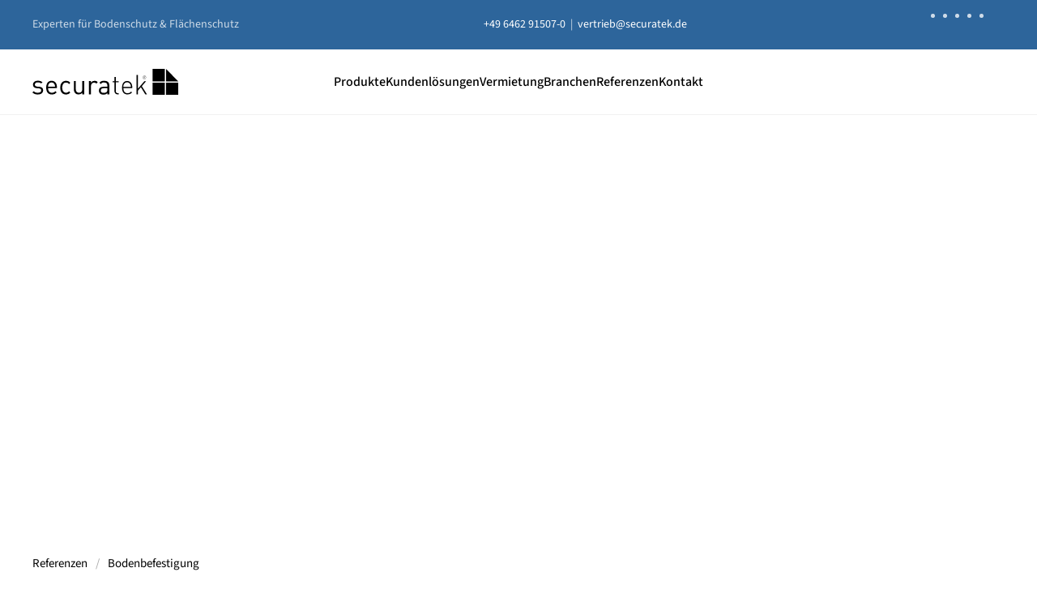

--- FILE ---
content_type: text/html; charset=UTF-8
request_url: https://www.securatek.de/Referenzen/Anlegen-eines-zusaetzlichen-PKW-Stellplatz-im-Vorgarten-mit-dem-Bodengitter-BG50
body_size: 55990
content:
<!DOCTYPE html>
<html lang="de-DE" prefix="og: https://ogp.me/ns#">
    <head>
        <meta charset="UTF-8">
        <meta name="viewport" content="width=device-width, initial-scale=1">
        <link rel="icon" href="/wp-content/uploads/2024/01/favicon.png" sizes="any">
                <link rel="apple-touch-icon" href="/wp-content/uploads/2024/01/apple-touch-icon.png">
                <script src="https://cmp.eick.it/app.js?apiKey=fd64dbf6deb1a5bd57db77b5b26edc345661a93fac119745&amp;domain=05e0762" referrerpolicy="origin"></script>
	<link rel="preconnect" href="https://www.googletagmanager.com" crossorigin>
	<link rel="preconnect" href="https://googleads.g.doubleclick.net" crossorigin>
	<link rel="preconnect" href="https://cmp.eick.it" crossorigin>
	<link rel="preconnect" href="https://s.eick.it" crossorigin>

	<!-- DNS Prefetch als Fallback (nicht notwendig bei aktivem Preconnect, aber schadet nicht) -->
	<link rel="dns-prefetch" href="//www.googletagmanager.com">
	<link rel="dns-prefetch" href="//googleads.g.doubleclick.net">
	<link rel="dns-prefetch" href="//cmp.eick.it">
	<link rel="dns-prefetch" href="//s.eick.it">

	<!-- Modernisierter Meta-Tag für Web App Support -->
	<meta name="mobile-web-app-capable" content="yes">
		    <!-- Google Tag Manager -->
	    <script>(function(w,d,s,l,i){w[l]=w[l]||[];w[l].push({'gtm.start':
                    new Date().getTime(),event:'gtm.js'});var f=d.getElementsByTagName(s)[0],
                j=d.createElement(s),dl=l!='dataLayer'?'&l='+l:'';j.async=true;j.src=
                'https://www.googletagmanager.com/gtm.js?id='+i+dl;f.parentNode.insertBefore(j,f);
            })(window,document,'script','dataLayer','GTM-TGL6K5J');</script>
	    <!-- End Google Tag Manager -->
		<meta name="uri-translation" content="on" /><link rel="alternate" hreflang="de" href="https://www.securatek.de/referenzen/anlegen-eines-zusaetzlichen-pkw-stellplatz-im-vorgarten-mit-dem-bodengitter-bg50/" />
<link rel="alternate" hreflang="en" href="https://www.securatek.de/en/referenzen/anlegen-eines-zusaetzlichen-pkw-stellplatz-im-vorgarten-mit-dem-bodengitter-bg50/" />
<link rel="preload" href="https://www.securatek.de/wp-content/plugins/rate-my-post/public/css/fonts/ratemypost.ttf" type="font/ttf" as="font" crossorigin="anonymous"><link rel="alternate" hreflang="de" href="https://www.securatek.de/referenzen/anlegen-eines-zusaetzlichen-pkw-stellplatz-im-vorgarten-mit-dem-bodengitter-bg50/" />
<link rel="alternate" hreflang="x-default" href="https://www.securatek.de/referenzen/anlegen-eines-zusaetzlichen-pkw-stellplatz-im-vorgarten-mit-dem-bodengitter-bg50/" />

<!-- Google Tag Manager for WordPress by gtm4wp.com -->
<script data-cfasync="false" data-pagespeed-no-defer>
	var gtm4wp_datalayer_name = "dataLayer";
	var dataLayer = dataLayer || [];
	const gtm4wp_use_sku_instead = 1;
	const gtm4wp_currency = 'EUR';
	const gtm4wp_product_per_impression = 10;
	const gtm4wp_clear_ecommerce = false;
	const gtm4wp_datalayer_max_timeout = 2000;
</script>
<!-- End Google Tag Manager for WordPress by gtm4wp.com -->
<!-- Suchmaschinen-Optimierung durch Rank Math PRO - https://rankmath.com/ -->
<title>PKW-Stellplatz anlegen im Vorgarten mit dem Bodengitter BG50</title>
<link rel='preload' href='/wp-content/uploads/2023/11/logo-black.svg' as='image' imagesrcset='' imagesizes=''/>
<link rel='preload' href='/wp-content/uploads/2023/11/logo-white.svg' as='image' imagesrcset='' imagesizes=''/>
<link rel='preload' href='/wp-content/themes/yootheme/cache/fc/Kiesgitter-KG30-Herstellung-PKW-Parkplaetze-009_referenz-fc251a97.jpeg' as='image' imagesrcset='' imagesizes=''/>
<link rel='preload' href='/wp-content/themes/yootheme/cache/f1/Kiesgitter-KG30-Herstellung-PKW-Parkplaetze-014_referenz-f14da789.jpeg' as='image' imagesrcset='' imagesizes=''/>
<link rel='preload' href='/wp-content/themes/yootheme/cache/89/Kiesgitter-KG30-Herstellung-PKW-Parkplaetze-002_referenz-89d82d73.jpeg' as='image' imagesrcset='' imagesizes=''/>
<link rel='preload' href='/wp-content/themes/yootheme/cache/a2/Kiesgitter-KG30-Herstellung-PKW-Parkplaetze-003_referenz-a2e48fcb.jpeg' as='image' imagesrcset='' imagesizes=''/>
<link rel='preload' href='/wp-content/themes/yootheme/cache/b6/Kiesgitter-KG30-Herstellung-PKW-Parkplaetze-004_referenz-b655c602.jpeg' as='image' imagesrcset='' imagesizes=''/>
<link rel='preload' href='/wp-content/themes/yootheme/cache/e4/Kiesgitter-KG30-Herstellung-PKW-Parkplaetze-005_referenz-e4526433.jpeg' as='image' imagesrcset='' imagesizes=''/>
<link rel='preload' href='/wp-content/themes/yootheme/cache/b7/Kiesgitter-KG30-Herstellung-PKW-Parkplaetze-006_referenz-b7d02206.jpeg' as='image' imagesrcset='' imagesizes=''/>
<link rel='preload' href='/wp-content/themes/yootheme/cache/1b/Kiesgitter-KG30-Herstellung-PKW-Parkplaetze-007_referenz-1b749c71.jpeg' as='image' imagesrcset='' imagesizes=''/>
<link rel='preload' href='/wp-content/themes/yootheme/cache/6a/Kiesgitter-KG30-Herstellung-PKW-Parkplaetze-008_referenz-6a6604c5.jpeg' as='image' imagesrcset='' imagesizes=''/>
<link rel='preload' href='/wp-content/themes/yootheme/cache/26/Kiesgitter-KG30-Herstellung-PKW-Parkplaetze-010_referenz-26260dc9.jpeg' as='image' imagesrcset='' imagesizes=''/>
<link rel='preload' href='/wp-content/themes/yootheme/cache/9b/Kiesgitter-KG30-Herstellung-PKW-Parkplaetze-011_referenz-9b484058.jpeg' as='image' imagesrcset='' imagesizes=''/>
<link rel='preload' href='/wp-content/themes/yootheme/cache/94/Kiesgitter-KG30-Herstellung-PKW-Parkplaetze-012_referenz-9407dd15.jpeg' as='image' imagesrcset='' imagesizes=''/>
<link rel='preload' href='/wp-content/themes/yootheme/cache/6b/Kiesgitter-KG30-Herstellung-PKW-Parkplaetze-013_referenz-6bd2bea4.jpeg' as='image' imagesrcset='' imagesizes=''/>
<link rel='preload' href='/wp-content/themes/yootheme/cache/b4/Kiesgitter-KG30-Herstellung-PKW-Parkplaetze-001_referenz-b4a1d2bc.jpeg' as='image' imagesrcset='' imagesizes=''/>
<link rel='preload' href='https://www.securatek.de/wp-content/plugins/rate-my-post/public/css/fonts/ratemypost.ttf' as='font' type='font/ttf' fetchpriority='high' crossorigin='anonymous'><link rel='preload' href='https://www.securatek.de/wp-content/themes/yootheme-eickit/fonts/sourcesans-12b97e55.woff2' as='font' type='font/woff2' fetchpriority='high' crossorigin='anonymous'><link rel='preload' href='https://www.securatek.de/wp-content/themes/yootheme-eickit/fonts/sourcesans-ae4279e6.woff2' as='font' type='font/woff2' fetchpriority='high' crossorigin='anonymous'><link rel='preload' href='https://www.securatek.de/wp-content/themes/yootheme-eickit/fonts/raleway-cab93b4f.woff2' as='font' type='font/woff2' fetchpriority='high' crossorigin='anonymous'><link rel='preload' href='https://www.securatek.de/wp-content/themes/yootheme-eickit/fonts/sourcesans-0c5885ec.woff2' as='font' type='font/woff2' fetchpriority='high' crossorigin='anonymous'><link rel='preload' href='https://www.securatek.de/wp-content/themes/yootheme-eickit/fonts/raleway-6c60e67f.woff2' as='font' type='font/woff2' fetchpriority='high' crossorigin='anonymous'><link rel='preload' href='https://www.securatek.de/wp-content/themes/yootheme-eickit/fonts/caveat-b6ff4a34.woff2' as='font' type='font/woff2' fetchpriority='high' crossorigin='anonymous'>
<meta name="description" content="Wie diese Referenz zeigt, eignet sich das Bodengitter BG50 perfekt zum Anlegen eines Grünflächenstellplatzes."/>
<meta name="robots" content="follow, index, max-snippet:-1, max-video-preview:-1, max-image-preview:large"/>
<link rel="canonical" href="https://www.securatek.de/referenzen/anlegen-eines-zusaetzlichen-pkw-stellplatz-im-vorgarten-mit-dem-bodengitter-bg50/" />
<meta property="og:locale" content="de_DE" />
<meta property="og:type" content="article" />
<meta property="og:title" content="PKW-Stellplatz anlegen im Vorgarten mit dem Bodengitter BG50" />
<meta property="og:description" content="Wie diese Referenz zeigt, eignet sich das Bodengitter BG50 perfekt zum Anlegen eines Grünflächenstellplatzes." />
<meta property="og:url" content="https://www.securatek.de/referenzen/anlegen-eines-zusaetzlichen-pkw-stellplatz-im-vorgarten-mit-dem-bodengitter-bg50/" />
<meta property="og:site_name" content="Securatek" />
<meta property="article:publisher" content="https://www.facebook.com/securatek/" />
<meta property="og:updated_time" content="2025-07-24T14:33:55+02:00" />
<meta property="og:image" content="https://www.securatek.de/wp-content/uploads/2024/01/Kiesgitter-KG30-Herstellung-PKW-Parkplaetze-009_referenz.jpg" />
<meta property="og:image:secure_url" content="https://www.securatek.de/wp-content/uploads/2024/01/Kiesgitter-KG30-Herstellung-PKW-Parkplaetze-009_referenz.jpg" />
<meta property="og:image:width" content="600" />
<meta property="og:image:height" content="450" />
<meta property="og:image:alt" content="Kiesgitter KG30 Herstellung PKW Parkplaetze 009 referenz" />
<meta property="og:image:type" content="image/jpeg" />
<meta property="article:published_time" content="2013-09-02T08:00:00+02:00" />
<meta property="article:modified_time" content="2025-07-24T14:33:55+02:00" />
<meta name="twitter:card" content="summary_large_image" />
<meta name="twitter:title" content="PKW-Stellplatz anlegen im Vorgarten mit dem Bodengitter BG50" />
<meta name="twitter:description" content="Wie diese Referenz zeigt, eignet sich das Bodengitter BG50 perfekt zum Anlegen eines Grünflächenstellplatzes." />
<meta name="twitter:image" content="https://www.securatek.de/wp-content/uploads/2024/01/Kiesgitter-KG30-Herstellung-PKW-Parkplaetze-009_referenz.jpg" />
<script type="application/ld+json" class="rank-math-schema-pro">{"@context":"https://schema.org","@graph":[{"@type":"Place","@id":"https://www.securatek.de/#place","geo":{"@type":"GeoCoordinates","latitude":"50.755680871652146","longitude":" 8.58636682590266"},"hasMap":"https://www.google.com/maps/search/?api=1&amp;query=50.755680871652146, 8.58636682590266","address":{"@type":"PostalAddress","streetAddress":"H\u00fcttenweg 4","addressLocality":"Gladenbach","postalCode":"35075","addressCountry":"DE"}},{"@type":"Organization","@id":"https://www.securatek.de/#organization","name":"Securatek GmbH &amp; Co. KG","url":"https://www.securatek.de","sameAs":["https://www.facebook.com/securatek/"],"email":"info@securatek.de","address":{"@type":"PostalAddress","streetAddress":"H\u00fcttenweg 4","addressLocality":"Gladenbach","postalCode":"35075","addressCountry":"DE"},"logo":{"@type":"ImageObject","@id":"https://www.securatek.de/#logo","url":"https://www.securatek.de/wp-content/uploads/2024/01/apple-touch-icon.png","contentUrl":"https://www.securatek.de/wp-content/uploads/2024/01/apple-touch-icon.png","caption":"Securatek","inLanguage":"de","width":"180","height":"180"},"contactPoint":[{"@type":"ContactPoint","telephone":"+49-6462-91507-0","contactType":"customer support"},{"@type":"ContactPoint","telephone":"+49-6462-91507-0","contactType":"sales"}],"location":{"@id":"https://www.securatek.de/#place"}},{"@type":"WebSite","@id":"https://www.securatek.de/#website","url":"https://www.securatek.de","name":"Securatek","publisher":{"@id":"https://www.securatek.de/#organization"},"inLanguage":"de"},{"@type":"ImageObject","@id":"https://www.securatek.de/wp-content/uploads/2024/01/Kiesgitter-KG30-Herstellung-PKW-Parkplaetze-009_referenz.jpg","url":"https://www.securatek.de/wp-content/uploads/2024/01/Kiesgitter-KG30-Herstellung-PKW-Parkplaetze-009_referenz.jpg","width":"600","height":"450","caption":"Kiesgitter KG30 Herstellung PKW Parkplaetze 009 referenz","inLanguage":"de"},{"@type":"BreadcrumbList","@id":"https://www.securatek.de/referenzen/anlegen-eines-zusaetzlichen-pkw-stellplatz-im-vorgarten-mit-dem-bodengitter-bg50/#breadcrumb","itemListElement":[{"@type":"ListItem","position":"1","item":{"@id":"https://www.securatek.de","name":"Home"}},{"@type":"ListItem","position":"2","item":{"@id":"https://www.securatek.de/referenzen/","name":"Referenzen"}},{"@type":"ListItem","position":"3","item":{"@id":"https://www.securatek.de/referenzen/anlegen-eines-zusaetzlichen-pkw-stellplatz-im-vorgarten-mit-dem-bodengitter-bg50/","name":"PKW-Stellplatz anlegen im Vorgarten mit dem Bodengitter BG50"}}]},{"@type":"WebPage","@id":"https://www.securatek.de/referenzen/anlegen-eines-zusaetzlichen-pkw-stellplatz-im-vorgarten-mit-dem-bodengitter-bg50/#webpage","url":"https://www.securatek.de/referenzen/anlegen-eines-zusaetzlichen-pkw-stellplatz-im-vorgarten-mit-dem-bodengitter-bg50/","name":"PKW-Stellplatz anlegen im Vorgarten mit dem Bodengitter BG50","datePublished":"2013-09-02T08:00:00+02:00","dateModified":"2025-07-24T14:33:55+02:00","isPartOf":{"@id":"https://www.securatek.de/#website"},"primaryImageOfPage":{"@id":"https://www.securatek.de/wp-content/uploads/2024/01/Kiesgitter-KG30-Herstellung-PKW-Parkplaetze-009_referenz.jpg"},"inLanguage":"de","breadcrumb":{"@id":"https://www.securatek.de/referenzen/anlegen-eines-zusaetzlichen-pkw-stellplatz-im-vorgarten-mit-dem-bodengitter-bg50/#breadcrumb"}},{"@type":"Person","@id":"https://www.securatek.de/referenzen/anlegen-eines-zusaetzlichen-pkw-stellplatz-im-vorgarten-mit-dem-bodengitter-bg50/#author","name":"Thorben Schneider","image":{"@type":"ImageObject","@id":"https://secure.gravatar.com/avatar/8498f9208046127dc2b5b14c6418d9dd23817a0d41767a0ed0f2d15c55927681?s=96&amp;d=mm&amp;r=g","url":"https://secure.gravatar.com/avatar/8498f9208046127dc2b5b14c6418d9dd23817a0d41767a0ed0f2d15c55927681?s=96&amp;d=mm&amp;r=g","caption":"Thorben Schneider","inLanguage":"de"},"worksFor":{"@id":"https://www.securatek.de/#organization"}},{"@type":"BlogPosting","headline":"PKW-Stellplatz anlegen im Vorgarten mit dem Bodengitter BG50","keywords":"Bodengitter","datePublished":"2013-09-02T08:00:00+02:00","dateModified":"2025-07-24T14:33:55+02:00","author":{"@id":"https://www.securatek.de/referenzen/anlegen-eines-zusaetzlichen-pkw-stellplatz-im-vorgarten-mit-dem-bodengitter-bg50/#author","name":"Thorben Schneider"},"publisher":{"@id":"https://www.securatek.de/#organization"},"description":"Wie diese Referenz zeigt, eignet sich das Bodengitter BG50 perfekt zum Anlegen eines Gr\u00fcnfl\u00e4chenstellplatzes.","name":"PKW-Stellplatz anlegen im Vorgarten mit dem Bodengitter BG50","@id":"https://www.securatek.de/referenzen/anlegen-eines-zusaetzlichen-pkw-stellplatz-im-vorgarten-mit-dem-bodengitter-bg50/#richSnippet","isPartOf":{"@id":"https://www.securatek.de/referenzen/anlegen-eines-zusaetzlichen-pkw-stellplatz-im-vorgarten-mit-dem-bodengitter-bg50/#webpage"},"image":{"@id":"https://www.securatek.de/wp-content/uploads/2024/01/Kiesgitter-KG30-Herstellung-PKW-Parkplaetze-009_referenz.jpg"},"inLanguage":"de","mainEntityOfPage":{"@id":"https://www.securatek.de/referenzen/anlegen-eines-zusaetzlichen-pkw-stellplatz-im-vorgarten-mit-dem-bodengitter-bg50/#webpage"}}]}</script>
<!-- /Rank Math WordPress SEO Plugin -->

<style id='classic-theme-styles-inline-css'>/*! This file is auto-generated */
.wp-block-button__link{color:#fff;background-color:#32373c;border-radius:9999px;box-shadow:none;text-decoration:none;padding:calc(.667em + 2px) calc(1.333em + 2px);font-size:1.125em}.wp-block-file__button{background:#32373c;color:#fff;text-decoration:none}
/*# sourceURL=/wp-includes/css/classic-themes.min.css */</style>
<link rel='stylesheet' id='rate-my-post-css' href='https://www.securatek.de/wp-content/cache/flying-press/d4a6e2975a39.rate-my-post.min.css' media='all' />
<style id='rate-my-post-inline-css'>.rmp-widgets-container.rmp-wp-plugin.rmp-main-container {  text-align:left;}
.rmp-widgets-container.rmp-wp-plugin.rmp-main-container {  text-align:left;}
/*# sourceURL=rate-my-post-inline-css */</style>
<link rel='stylesheet' id='cr-frontend-css-css' href='https://www.securatek.de/wp-content/cache/flying-press/787bdb3cbdbc.frontend.css' media='all' />
<style id='woocommerce-inline-inline-css'>.woocommerce form .form-row .required { visibility: visible; }
/*# sourceURL=woocommerce-inline-inline-css */</style>
<link rel='stylesheet' id='wpml-legacy-horizontal-list-0-css' href='https://www.securatek.de/wp-content/cache/flying-press/6f1ecd534f48.style.min.css' media='all' />
<link rel='stylesheet' id='woo-variation-gallery-slider-css' href='https://www.securatek.de/wp-content/cache/flying-press/b2b7ecb4a0ef.slick.min.css' media='all' />
<link rel='stylesheet' id='dashicons-css' href='https://www.securatek.de/wp-content/cache/flying-press/6c05185027c3.dashicons.min.css' media='all' />
<link rel='stylesheet' id='woo-variation-gallery-css' href='https://www.securatek.de/wp-content/cache/flying-press/201e0e935872.frontend.min.css' media='all' />
<style id='woo-variation-gallery-inline-css'>:root {--wvg-thumbnail-item: 8;--wvg-thumbnail-item-gap: 5px;--wvg-single-image-size: 600px;--wvg-gallery-width: 100%;--wvg-gallery-margin: 30px;}/* Default Width */.woo-variation-product-gallery {max-width: 100% !important;width: 100%;}/* Medium Devices, Desktops *//* Small Devices, Tablets */@media only screen and (max-width: 768px) {.woo-variation-product-gallery {width: 768px;max-width: 100% !important;}}/* Extra Small Devices, Phones */
/*# sourceURL=woo-variation-gallery-inline-css */</style>
<link rel='stylesheet' id='wpcag-frontend-css' href='https://www.securatek.de/wp-content/cache/flying-press/1496be2d0205.frontend.css' media='all' />
<link rel='stylesheet' id='pwb-styles-frontend-css' href='https://www.securatek.de/wp-content/cache/flying-press/948a84da690e.style.css' media='all' />
<link rel='stylesheet' id='photoswipe-css' href='https://www.securatek.de/wp-content/cache/flying-press/e65cbce40458.photoswipe.min.css' media='all' />
<link rel='stylesheet' id='photoswipe-default-skin-css' href='https://www.securatek.de/wp-content/cache/flying-press/800642785006.default-skin.min.css' media='all' />
<link rel='stylesheet' id='searchwp-live-search-css' href='https://www.securatek.de/wp-content/cache/flying-press/3b9e07491b3a.style.min.css' media='all' />
<style id='searchwp-live-search-inline-css'>.searchwp-live-search-result .searchwp-live-search-result--title a {
  font-size: 16px;
}
.searchwp-live-search-result .searchwp-live-search-result--price {
  font-size: 14px;
}
.searchwp-live-search-result .searchwp-live-search-result--add-to-cart .button {
  font-size: 14px;
}

/*# sourceURL=searchwp-live-search-inline-css */</style>
<link rel='stylesheet' id='woocommerce-gzd-layout-css' href='https://www.securatek.de/wp-content/cache/flying-press/b033c894a586.layout-styles.css' media='all' />
<style id='woocommerce-gzd-layout-inline-css'>.woocommerce-checkout .shop_table { background-color: #ffffff; } .product p.deposit-packaging-type { font-size: 1.25em !important; } p.woocommerce-shipping-destination { display: none; }
                .wc-gzd-nutri-score-value-a {
                    background: url(https://www.securatek.de/wp-content/plugins/woocommerce-germanized/assets/images/nutri-score-a.svg) no-repeat;
                }
                .wc-gzd-nutri-score-value-b {
                    background: url(https://www.securatek.de/wp-content/plugins/woocommerce-germanized/assets/images/nutri-score-b.svg) no-repeat;
                }
                .wc-gzd-nutri-score-value-c {
                    background: url(https://www.securatek.de/wp-content/plugins/woocommerce-germanized/assets/images/nutri-score-c.svg) no-repeat;
                }
                .wc-gzd-nutri-score-value-d {
                    background: url(https://www.securatek.de/wp-content/plugins/woocommerce-germanized/assets/images/nutri-score-d.svg) no-repeat;
                }
                .wc-gzd-nutri-score-value-e {
                    background: url(https://www.securatek.de/wp-content/plugins/woocommerce-germanized/assets/images/nutri-score-e.svg) no-repeat;
                }
            
/*# sourceURL=woocommerce-gzd-layout-inline-css */</style>
<link href="https://www.securatek.de/wp-content/cache/flying-press/16445bf6be05.theme.1.css" rel="stylesheet">
<link href="https://www.securatek.de/wp-content/cache/flying-press/c6728871531d.custom.css" rel="stylesheet">
<script type="text/template" id="tmpl-variation-template">
	<div class="woocommerce-variation-description">{{{ data.variation.variation_description }}}</div>
	<div class="woocommerce-variation-price">{{{ data.variation.price_html }}}</div>
	<div class="woocommerce-variation-availability">{{{ data.variation.availability_html }}}</div>
</script>
<script type="text/template" id="tmpl-unavailable-variation-template">
	<p role="alert">Dieses Produkt ist leider nicht verfügbar. Bitte wähle eine andere Kombination.</p>
</script>
<script id="wpml-cookie-js-extra">
var wpml_cookies = {"wp-wpml_current_language":{"value":"de","expires":1,"path":"/"}};
var wpml_cookies = {"wp-wpml_current_language":{"value":"de","expires":1,"path":"/"}};
//# sourceURL=wpml-cookie-js-extra
</script>
<script src="https://www.securatek.de/wp-content/plugins/sitepress-multilingual-cms/res/js/cookies/language-cookie.js?ver=f3606e4db5e1" id="wpml-cookie-js" defer data-wp-strategy="defer"></script>
<script src="https://www.securatek.de/wp-includes/js/jquery/jquery.min.js?ver=826eb77e86b0" id="jquery-core-js"></script>
<script src="https://www.securatek.de/wp-includes/js/jquery/jquery-migrate.min.js?ver=9ffeb32e2d9e" id="jquery-migrate-js"></script>
<script src="https://www.securatek.de/wp-content/plugins/woocommerce/assets/js/jquery-blockui/jquery.blockUI.min.js?ver=ef56117d1bb5" id="wc-jquery-blockui-js" data-wp-strategy="defer"></script>
<script id="wc-add-to-cart-js-extra">
var wc_add_to_cart_params = {"ajax_url":"/wp-admin/admin-ajax.php","wc_ajax_url":"/?wc-ajax=%%endpoint%%","i18n_view_cart":"Anfrageliste anzeigen","cart_url":"https://www.securatek.de/warenkorb/","is_cart":"","cart_redirect_after_add":"no","gt_translate_keys":["i18n_view_cart",{"key":"cart_url","format":"url"}]};
//# sourceURL=wc-add-to-cart-js-extra
</script>
<script src="https://www.securatek.de/wp-content/plugins/woocommerce/assets/js/frontend/add-to-cart.min.js?ver=d6843fa9b6df" id="wc-add-to-cart-js" defer data-wp-strategy="defer"></script>
<script src="https://www.securatek.de/wp-content/plugins/woocommerce/assets/js/js-cookie/js.cookie.min.js?ver=691a1e43450e" id="wc-js-cookie-js" defer data-wp-strategy="defer"></script>
<script id="woocommerce-js-extra">
var woocommerce_params = {"ajax_url":"/wp-admin/admin-ajax.php","wc_ajax_url":"/?wc-ajax=%%endpoint%%","i18n_password_show":"Passwort anzeigen","i18n_password_hide":"Passwort ausblenden"};
//# sourceURL=woocommerce-js-extra
</script>
<script src="https://www.securatek.de/wp-content/plugins/woocommerce/assets/js/frontend/woocommerce.min.js?ver=abf4bb282c65" id="woocommerce-js" defer data-wp-strategy="defer"></script>
<script src="https://www.securatek.de/wp-includes/js/underscore.min.js?ver=dadb3f410026" id="underscore-js"></script>
<script id="wp-util-js-extra">
var _wpUtilSettings = {"ajax":{"url":"/wp-admin/admin-ajax.php"}};
//# sourceURL=wp-util-js-extra
</script>
<script src="https://www.securatek.de/wp-includes/js/wp-util.min.js?ver=19d386c9004e" id="wp-util-js"></script>
<script id="wc-add-to-cart-variation-js-extra">
var wc_add_to_cart_variation_params = {"wc_ajax_url":"/?wc-ajax=%%endpoint%%","i18n_no_matching_variations_text":"Es entsprechen leider keine Produkte deiner Auswahl. Bitte w\u00e4hle eine andere Kombination.","i18n_make_a_selection_text":"Bitte w\u00e4hle die Produktoptionen, bevor du den Artikel in den Warenkorb legst.","i18n_unavailable_text":"Dieses Produkt ist leider nicht verf\u00fcgbar. Bitte w\u00e4hle eine andere Kombination.","i18n_reset_alert_text":"Deine Auswahl wurde zur\u00fcckgesetzt. Bitte w\u00e4hle Produktoptionen aus, bevor du den Artikel in den Warenkorb legst.","gt_translate_keys":["i18n_no_matching_variations_text","i18n_make_a_selection_text","i18n_unavailable_text"]};
//# sourceURL=wc-add-to-cart-variation-js-extra
</script>
<script src="https://www.securatek.de/wp-content/plugins/woocommerce/assets/js/frontend/add-to-cart-variation.min.js?ver=81a782824105" id="wc-add-to-cart-variation-js" data-wp-strategy="defer"></script>
<script src="https://www.securatek.de/wp-content/plugins/woocommerce/assets/js/photoswipe/photoswipe.min.js?ver=8be54ef27129" id="wc-photoswipe-js" defer data-wp-strategy="defer"></script>
<script src="https://www.securatek.de/wp-content/plugins/woocommerce/assets/js/photoswipe/photoswipe-ui-default.min.js?ver=bc5828df7849" id="wc-photoswipe-ui-default-js" defer data-wp-strategy="defer"></script>
<script id="wc-gzd-add-to-cart-variation-js-extra">
var wc_gzd_add_to_cart_variation_params = {"wrapper":".product","price_selector":"p.price","replace_price":"1"};
//# sourceURL=wc-gzd-add-to-cart-variation-js-extra
</script>
<script src="https://www.securatek.de/wp-content/cache/flying-press/3e946ac29357.add-to-cart-variation.js" id="wc-gzd-add-to-cart-variation-js" defer data-wp-strategy="defer"></script>
<link rel="https://api.w.org/" href="https://www.securatek.de/wp-json/" /><link rel="alternate" title="JSON" type="application/json" href="https://www.securatek.de/wp-json/wp/v2/referenz/8808" /><link rel="EditURI" type="application/rsd+xml" title="RSD" href="https://www.securatek.de/xmlrpc.php?rsd" />
<meta name="generator" content="WordPress 6.9" />
<link rel='shortlink' href='https://www.securatek.de/?p=8808' />
    <style>/* Fallback für ältere Browser ohne :has() und :focus-visible */
        .uk-hidden-visually:not(:focus):not(:active):not(:focus-within),
        .uk-visible-toggle:not(:hover):not(:focus) .uk-hidden-hover:not(:focus):not(:focus-within) {
            position: absolute !important;
            width: 0 !important;
            height: 0 !important;
            padding: 0 !important;
            border: 0 !important;
            margin: 0 !important;
            overflow: hidden !important;
        }</style>
    <meta name="theme-color" content="#2d659b">
<meta name="theme-color" content="#2d659b" media="(prefers-color-scheme: light)">
<meta name="theme-color" content="" media="(prefers-color-scheme: dark)">
<meta name="msapplication-navbutton-color" content="#2d659b">
<meta name="msapplication-TileColor" content="#2d659b">
<meta name="apple-mobile-web-app-capable" content="yes">
<meta name="apple-mobile-web-app-status-bar-style" content="black-translucent">
<style>.uk-alert-tertiary,.uk-button-tertiary,.uk-card-tertiary { background:#f1f1f1;}.uk-section-tertiary,.uk-overlay-tertiary,.uk-tile-tertiary {background:#f1f1f1;}.uk-card-tertiary {
border: 1px solid #f1f1f1;
}</style><meta name="generator" content="WPML ver:4.8.6 stt:3;" />
<meta name="ti-site-data" content="eyJyIjoiMTowITc6MCEzMDowIiwibyI6Imh0dHBzOlwvXC93d3cuc2VjdXJhdGVrLmRlXC93cC1hZG1pblwvYWRtaW4tYWpheC5waHA/[base64]" />
<!-- Google Tag Manager for WordPress by gtm4wp.com -->
<!-- GTM Container placement set to off -->
<script data-cfasync="false" data-pagespeed-no-defer>
	var dataLayer_content = {"pageTitle":"PKW-Stellplatz anlegen im Vorgarten mit dem Bodengitter BG50","pagePostType":"referenz","pagePostType2":"single-referenz","pagePostAuthor":"Thorben Schneider","customerTotalOrders":0,"customerTotalOrderValue":0,"customerFirstName":"","customerLastName":"","customerBillingFirstName":"","customerBillingLastName":"","customerBillingCompany":"","customerBillingAddress1":"","customerBillingAddress2":"","customerBillingCity":"","customerBillingState":"","customerBillingPostcode":"","customerBillingCountry":"","customerBillingEmail":"","customerBillingEmailHash":"","customerBillingPhone":"","customerShippingFirstName":"","customerShippingLastName":"","customerShippingCompany":"","customerShippingAddress1":"","customerShippingAddress2":"","customerShippingCity":"","customerShippingState":"","customerShippingPostcode":"","customerShippingCountry":"","cartContent":{"totals":{"applied_coupons":[],"discount_total":0,"subtotal":0,"total":0},"items":[]}};
	dataLayer.push( dataLayer_content );
</script>
<script data-cfasync="false" data-pagespeed-no-defer>
	console.warn && console.warn("[GTM4WP] Google Tag Manager container code placement set to OFF !!!");
	console.warn && console.warn("[GTM4WP] Data layer codes are active but GTM container must be loaded using custom coding !!!");
</script>
<!-- End Google Tag Manager for WordPress by gtm4wp.com --><link rel="icon" type="image/png" href="/wp-content/uploads/fbrfg/favicon-96x96.png" sizes="96x96" />
<link rel="icon" type="image/svg+xml" href="/wp-content/uploads/fbrfg/favicon.svg" />
<link rel="shortcut icon" href="/wp-content/uploads/fbrfg/favicon.ico" />
<link rel="apple-touch-icon" sizes="180x180" href="/wp-content/uploads/fbrfg/apple-touch-icon.png" />
<meta name="apple-mobile-web-app-title" content="Securatek" />
<link rel="manifest" href="/wp-content/uploads/fbrfg/site.webmanifest" />	<noscript><style>.woocommerce-product-gallery{ opacity: 1 !important; }</style></noscript>
	<style type="text/css" id="filter-everything-inline-css">.wpc-orderby-select{width:100%}.wpc-filters-open-button-container{display:none}.wpc-debug-message{padding:16px;font-size:14px;border:1px dashed #ccc;margin-bottom:20px}.wpc-debug-title{visibility:hidden}.wpc-button-inner,.wpc-chip-content{display:flex;align-items:center}.wpc-icon-html-wrapper{position:relative;margin-right:10px;top:2px}.wpc-icon-html-wrapper span{display:block;height:1px;width:18px;border-radius:3px;background:#2c2d33;margin-bottom:4px;position:relative}span.wpc-icon-line-1:after,span.wpc-icon-line-2:after,span.wpc-icon-line-3:after{content:"";display:block;width:3px;height:3px;border:1px solid #2c2d33;background-color:#fff;position:absolute;top:-2px;box-sizing:content-box}span.wpc-icon-line-3:after{border-radius:50%;left:2px}span.wpc-icon-line-1:after{border-radius:50%;left:5px}span.wpc-icon-line-2:after{border-radius:50%;left:12px}body .wpc-filters-open-button-container a.wpc-filters-open-widget,body .wpc-filters-open-button-container a.wpc-open-close-filters-button{display:inline-block;text-align:left;border:1px solid #2c2d33;border-radius:2px;line-height:1.5;padding:7px 12px;background-color:transparent;color:#2c2d33;box-sizing:border-box;text-decoration:none!important;font-weight:400;transition:none;position:relative}@media screen and (max-width:768px){.wpc_show_bottom_widget .wpc-filters-open-button-container,.wpc_show_open_close_button .wpc-filters-open-button-container{display:block}.wpc_show_bottom_widget .wpc-filters-open-button-container{margin-top:1em;margin-bottom:1em}}</style>
<script src="https://www.securatek.de/wp-content/plugins/fs-video/modules/element/assets/js/fs-video.min.js?ver=3d0e76ccd88e" defer></script>
<script src="https://www.securatek.de/wp-content/plugins/yooessentials/modules/element/elements/social_sharing_item/assets/asset.js?ver=a079cdc63b27" defer></script>
<script src="https://www.securatek.de/wp-content/themes/yootheme/vendor/assets/uikit/dist/js/uikit.min.js?ver=b5d3a28f7ef4"></script>
<script src="https://www.securatek.de/wp-content/themes/yootheme/vendor/assets/uikit/dist/js/uikit-icons.min.js?ver=7efd8670d5bb"></script>
<script src="https://www.securatek.de/wp-content/themes/yootheme/js/theme.js?ver=3be80da6bee7"></script>
<script>window.yootheme ||= {}; var $theme = yootheme.theme = {"i18n":{"close":{"label":"Schlie\u00dfen","0":"yootheme"},"totop":{"label":"Back to top","0":"yootheme"},"marker":{"label":"Open","0":"yootheme"},"navbarToggleIcon":{"label":"Men\u00fc \u00f6ffnen","0":"yootheme"},"paginationPrevious":{"label":"Vorherige Seite","0":"yootheme"},"paginationNext":{"label":"N\u00e4chste Seite","0":"yootheme"},"searchIcon":{"toggle":"Open Search","submit":"Suche starten"},"slider":{"next":"N\u00e4chstes Bild","previous":"Vorheriges Bild","slideX":"Bild %s","slideLabel":"%s von %s"},"slideshow":{"next":"N\u00e4chstes Bild","previous":"Vorheriges Bild","slideX":"Bild %s","slideLabel":"%s von %s"},"lightboxPanel":{"next":"N\u00e4chstes Bild","previous":"Vorheriges Bild","slideLabel":"%s von %s","close":"Schlie\u00dfen"}}};</script>
<script src="https://www.securatek.de/wp-content/cache/flying-press/1ea53c8ddb81.custom.js"></script>
    <link rel='stylesheet' id='wc-blocks-style-css' href='https://www.securatek.de/wp-content/cache/flying-press/e2d671c403c7.wc-blocks.css' media='all' />
<style id='global-styles-inline-css'>:root{--wp--preset--aspect-ratio--square: 1;--wp--preset--aspect-ratio--4-3: 4/3;--wp--preset--aspect-ratio--3-4: 3/4;--wp--preset--aspect-ratio--3-2: 3/2;--wp--preset--aspect-ratio--2-3: 2/3;--wp--preset--aspect-ratio--16-9: 16/9;--wp--preset--aspect-ratio--9-16: 9/16;--wp--preset--color--black: #000000;--wp--preset--color--cyan-bluish-gray: #abb8c3;--wp--preset--color--white: #ffffff;--wp--preset--color--pale-pink: #f78da7;--wp--preset--color--vivid-red: #cf2e2e;--wp--preset--color--luminous-vivid-orange: #ff6900;--wp--preset--color--luminous-vivid-amber: #fcb900;--wp--preset--color--light-green-cyan: #7bdcb5;--wp--preset--color--vivid-green-cyan: #00d084;--wp--preset--color--pale-cyan-blue: #8ed1fc;--wp--preset--color--vivid-cyan-blue: #0693e3;--wp--preset--color--vivid-purple: #9b51e0;--wp--preset--gradient--vivid-cyan-blue-to-vivid-purple: linear-gradient(135deg,rgb(6,147,227) 0%,rgb(155,81,224) 100%);--wp--preset--gradient--light-green-cyan-to-vivid-green-cyan: linear-gradient(135deg,rgb(122,220,180) 0%,rgb(0,208,130) 100%);--wp--preset--gradient--luminous-vivid-amber-to-luminous-vivid-orange: linear-gradient(135deg,rgb(252,185,0) 0%,rgb(255,105,0) 100%);--wp--preset--gradient--luminous-vivid-orange-to-vivid-red: linear-gradient(135deg,rgb(255,105,0) 0%,rgb(207,46,46) 100%);--wp--preset--gradient--very-light-gray-to-cyan-bluish-gray: linear-gradient(135deg,rgb(238,238,238) 0%,rgb(169,184,195) 100%);--wp--preset--gradient--cool-to-warm-spectrum: linear-gradient(135deg,rgb(74,234,220) 0%,rgb(151,120,209) 20%,rgb(207,42,186) 40%,rgb(238,44,130) 60%,rgb(251,105,98) 80%,rgb(254,248,76) 100%);--wp--preset--gradient--blush-light-purple: linear-gradient(135deg,rgb(255,206,236) 0%,rgb(152,150,240) 100%);--wp--preset--gradient--blush-bordeaux: linear-gradient(135deg,rgb(254,205,165) 0%,rgb(254,45,45) 50%,rgb(107,0,62) 100%);--wp--preset--gradient--luminous-dusk: linear-gradient(135deg,rgb(255,203,112) 0%,rgb(199,81,192) 50%,rgb(65,88,208) 100%);--wp--preset--gradient--pale-ocean: linear-gradient(135deg,rgb(255,245,203) 0%,rgb(182,227,212) 50%,rgb(51,167,181) 100%);--wp--preset--gradient--electric-grass: linear-gradient(135deg,rgb(202,248,128) 0%,rgb(113,206,126) 100%);--wp--preset--gradient--midnight: linear-gradient(135deg,rgb(2,3,129) 0%,rgb(40,116,252) 100%);--wp--preset--font-size--small: 13px;--wp--preset--font-size--medium: 20px;--wp--preset--font-size--large: 36px;--wp--preset--font-size--x-large: 42px;--wp--preset--spacing--20: 0.44rem;--wp--preset--spacing--30: 0.67rem;--wp--preset--spacing--40: 1rem;--wp--preset--spacing--50: 1.5rem;--wp--preset--spacing--60: 2.25rem;--wp--preset--spacing--70: 3.38rem;--wp--preset--spacing--80: 5.06rem;--wp--preset--shadow--natural: 6px 6px 9px rgba(0, 0, 0, 0.2);--wp--preset--shadow--deep: 12px 12px 50px rgba(0, 0, 0, 0.4);--wp--preset--shadow--sharp: 6px 6px 0px rgba(0, 0, 0, 0.2);--wp--preset--shadow--outlined: 6px 6px 0px -3px rgb(255, 255, 255), 6px 6px rgb(0, 0, 0);--wp--preset--shadow--crisp: 6px 6px 0px rgb(0, 0, 0);}:where(.is-layout-flex){gap: 0.5em;}:where(.is-layout-grid){gap: 0.5em;}body .is-layout-flex{display: flex;}.is-layout-flex{flex-wrap: wrap;align-items: center;}.is-layout-flex > :is(*, div){margin: 0;}body .is-layout-grid{display: grid;}.is-layout-grid > :is(*, div){margin: 0;}:where(.wp-block-columns.is-layout-flex){gap: 2em;}:where(.wp-block-columns.is-layout-grid){gap: 2em;}:where(.wp-block-post-template.is-layout-flex){gap: 1.25em;}:where(.wp-block-post-template.is-layout-grid){gap: 1.25em;}.has-black-color{color: var(--wp--preset--color--black) !important;}.has-cyan-bluish-gray-color{color: var(--wp--preset--color--cyan-bluish-gray) !important;}.has-white-color{color: var(--wp--preset--color--white) !important;}.has-pale-pink-color{color: var(--wp--preset--color--pale-pink) !important;}.has-vivid-red-color{color: var(--wp--preset--color--vivid-red) !important;}.has-luminous-vivid-orange-color{color: var(--wp--preset--color--luminous-vivid-orange) !important;}.has-luminous-vivid-amber-color{color: var(--wp--preset--color--luminous-vivid-amber) !important;}.has-light-green-cyan-color{color: var(--wp--preset--color--light-green-cyan) !important;}.has-vivid-green-cyan-color{color: var(--wp--preset--color--vivid-green-cyan) !important;}.has-pale-cyan-blue-color{color: var(--wp--preset--color--pale-cyan-blue) !important;}.has-vivid-cyan-blue-color{color: var(--wp--preset--color--vivid-cyan-blue) !important;}.has-vivid-purple-color{color: var(--wp--preset--color--vivid-purple) !important;}.has-black-background-color{background-color: var(--wp--preset--color--black) !important;}.has-cyan-bluish-gray-background-color{background-color: var(--wp--preset--color--cyan-bluish-gray) !important;}.has-white-background-color{background-color: var(--wp--preset--color--white) !important;}.has-pale-pink-background-color{background-color: var(--wp--preset--color--pale-pink) !important;}.has-vivid-red-background-color{background-color: var(--wp--preset--color--vivid-red) !important;}.has-luminous-vivid-orange-background-color{background-color: var(--wp--preset--color--luminous-vivid-orange) !important;}.has-luminous-vivid-amber-background-color{background-color: var(--wp--preset--color--luminous-vivid-amber) !important;}.has-light-green-cyan-background-color{background-color: var(--wp--preset--color--light-green-cyan) !important;}.has-vivid-green-cyan-background-color{background-color: var(--wp--preset--color--vivid-green-cyan) !important;}.has-pale-cyan-blue-background-color{background-color: var(--wp--preset--color--pale-cyan-blue) !important;}.has-vivid-cyan-blue-background-color{background-color: var(--wp--preset--color--vivid-cyan-blue) !important;}.has-vivid-purple-background-color{background-color: var(--wp--preset--color--vivid-purple) !important;}.has-black-border-color{border-color: var(--wp--preset--color--black) !important;}.has-cyan-bluish-gray-border-color{border-color: var(--wp--preset--color--cyan-bluish-gray) !important;}.has-white-border-color{border-color: var(--wp--preset--color--white) !important;}.has-pale-pink-border-color{border-color: var(--wp--preset--color--pale-pink) !important;}.has-vivid-red-border-color{border-color: var(--wp--preset--color--vivid-red) !important;}.has-luminous-vivid-orange-border-color{border-color: var(--wp--preset--color--luminous-vivid-orange) !important;}.has-luminous-vivid-amber-border-color{border-color: var(--wp--preset--color--luminous-vivid-amber) !important;}.has-light-green-cyan-border-color{border-color: var(--wp--preset--color--light-green-cyan) !important;}.has-vivid-green-cyan-border-color{border-color: var(--wp--preset--color--vivid-green-cyan) !important;}.has-pale-cyan-blue-border-color{border-color: var(--wp--preset--color--pale-cyan-blue) !important;}.has-vivid-cyan-blue-border-color{border-color: var(--wp--preset--color--vivid-cyan-blue) !important;}.has-vivid-purple-border-color{border-color: var(--wp--preset--color--vivid-purple) !important;}.has-vivid-cyan-blue-to-vivid-purple-gradient-background{background: var(--wp--preset--gradient--vivid-cyan-blue-to-vivid-purple) !important;}.has-light-green-cyan-to-vivid-green-cyan-gradient-background{background: var(--wp--preset--gradient--light-green-cyan-to-vivid-green-cyan) !important;}.has-luminous-vivid-amber-to-luminous-vivid-orange-gradient-background{background: var(--wp--preset--gradient--luminous-vivid-amber-to-luminous-vivid-orange) !important;}.has-luminous-vivid-orange-to-vivid-red-gradient-background{background: var(--wp--preset--gradient--luminous-vivid-orange-to-vivid-red) !important;}.has-very-light-gray-to-cyan-bluish-gray-gradient-background{background: var(--wp--preset--gradient--very-light-gray-to-cyan-bluish-gray) !important;}.has-cool-to-warm-spectrum-gradient-background{background: var(--wp--preset--gradient--cool-to-warm-spectrum) !important;}.has-blush-light-purple-gradient-background{background: var(--wp--preset--gradient--blush-light-purple) !important;}.has-blush-bordeaux-gradient-background{background: var(--wp--preset--gradient--blush-bordeaux) !important;}.has-luminous-dusk-gradient-background{background: var(--wp--preset--gradient--luminous-dusk) !important;}.has-pale-ocean-gradient-background{background: var(--wp--preset--gradient--pale-ocean) !important;}.has-electric-grass-gradient-background{background: var(--wp--preset--gradient--electric-grass) !important;}.has-midnight-gradient-background{background: var(--wp--preset--gradient--midnight) !important;}.has-small-font-size{font-size: var(--wp--preset--font-size--small) !important;}.has-medium-font-size{font-size: var(--wp--preset--font-size--medium) !important;}.has-large-font-size{font-size: var(--wp--preset--font-size--large) !important;}.has-x-large-font-size{font-size: var(--wp--preset--font-size--x-large) !important;}
/*# sourceURL=global-styles-inline-css */</style>
<script type="speculationrules">{"prefetch":[{"source":"document","where":{"and":[{"href_matches":"\/*"},{"not":{"href_matches":["\/*.php","\/wp-(admin|includes|content|login|signup|json)(.*)?","\/*\\?(.+)","\/(cart|checkout|logout)(.*)?"]}}]},"eagerness":"moderate"}]}</script></head>
    <body class="wp-singular referenz-template-default single single-referenz postid-8808 wp-theme-yootheme wp-child-theme-yootheme-eickit  theme-yootheme woocommerce-no-js woo-variation-gallery woo-variation-gallery-theme-yootheme woo-variation-gallery-pro">

        
        <div class="uk-hidden-visually uk-notification uk-notification-top-left uk-width-auto">
            <div class="uk-notification-message">
                <a href="#tm-main" class="uk-link-reset">Zum Hauptinhalt springen</a>
            </div>
        </div>

        
        
        <div class="tm-page">

                        


<header class="tm-header-mobile uk-hidden@m">


        <div uk-sticky cls-active="uk-navbar-sticky" sel-target=".uk-navbar-container">
    
        <div class="uk-navbar-container">

            <div class="uk-container uk-container-expand">
                <nav class="uk-navbar" uk-navbar="{&quot;align&quot;:&quot;left&quot;,&quot;container&quot;:&quot;.tm-header-mobile &gt; [uk-sticky]&quot;,&quot;boundary&quot;:&quot;.tm-header-mobile .uk-navbar-container&quot;,&quot;target-x&quot;:&quot;.tm-header-mobile .uk-navbar&quot;,&quot;target-y&quot;:&quot;.tm-header-mobile .uk-navbar-container&quot;,&quot;dropbar&quot;:true,&quot;dropbar-anchor&quot;:&quot;.tm-header-mobile .uk-navbar-container&quot;,&quot;dropbar-transparent-mode&quot;:&quot;remove&quot;}">

                                        <div class="uk-navbar-left ">

                                                    <a href="https://www.securatek.de/" aria-label="Zurück zur Startseite" class="uk-logo uk-navbar-item">
    <img alt="Securatek" loading="eager" width="120" height="21" src="/wp-content/uploads/2023/11/logo-black.svg"><img class="uk-logo-inverse" alt="Securatek" loading="eager" width="120" height="21" src="/wp-content/uploads/2023/11/logo-white.svg"></a>
<div class="uk-navbar-item widget widget_builderwidget" id="builderwidget-9">

    
    <div class="uk-grid tm-grid-expand uk-child-width-1-1 uk-grid-margin">
<div class="uk-width-1-1">
    
        
            
            
            
                
                    <div><div class="gtranslate_wrapper" id="gt-wrapper-78924906"></div></div>
                
            
        
    
</div></div>
</div>
                        
                        
                        
                    </div>
                    
                    
                                        <div class="uk-navbar-right">

                                                    
<ul class="uk-navbar-nav">
    
	<li class="menu-item menu-item-type-post_type menu-item-object-page"><a href="https://www.securatek.de/warenkorb/" class="uk-preserve-width"><span uk-icon="icon: myicons-light--cart-shopping; width: 16;"></span>  <span data-cart-badge></span></a></li></ul>

<div class="uk-navbar-item widget widget_builderwidget" id="builderwidget-4">

    
    <style class="uk-margin-remove-adjacent">#builderwidget-4\#0{margin-bottom: 2px}</style><div class="uk-grid tm-grid-expand uk-grid-column-small uk-grid-margin" uk-grid>
<div class="uk-width-auto">
    
        
            
            
            
                
                    
<div class="uk-margin" uk-scrollspy="target: [uk-scrollspy-class];">    <ul class="uk-child-width-auto uk-grid-small uk-flex-inline uk-flex-middle" uk-grid>
            <li class="el-item">
<a class="el-link uk-link-reset" href="tel:+496462915070" rel="noreferrer"><span uk-icon="icon: myicons-light--phone; width: 20; height: 20;"></span></a></li>
            <li class="el-item">
<a class="el-link uk-link-reset" href="mailto:vertrieb@securatek.de" rel="noreferrer"><span uk-icon="icon: myicons-light--envelope; width: 20; height: 20;"></span></a></li>
    
    </ul></div>
                
            
        
    
</div>
<div class="uk-width-auto">
    
        
            
            
            
                
                    <div id="builderwidget-4#0"><a uk-toggle="" href="#tm-dialog-mobile" role="button" aria-label="Suche nach Produkten" class="uk-link-text"><span uk-icon="icon: search; ratio:1.1"></span></a></div>
                
            
        
    
</div></div>
</div>
                        
                                                    <a uk-toggle href="#tm-dialog-mobile" class="uk-navbar-toggle uk-navbar-toggle-animate">

        
        <div uk-navbar-toggle-icon></div>

        
    </a>                        
                    </div>
                    
                </nav>
            </div>

        </div>

        </div>
    



    
    
        <div id="tm-dialog-mobile" class="uk-dropbar uk-dropbar-top" uk-drop="{&quot;clsDrop&quot;:&quot;uk-dropbar&quot;,&quot;flip&quot;:&quot;false&quot;,&quot;container&quot;:&quot;.tm-header-mobile &gt; [uk-sticky]&quot;,&quot;target-y&quot;:&quot;.tm-header-mobile .uk-navbar-container&quot;,&quot;mode&quot;:&quot;click&quot;,&quot;target-x&quot;:&quot;.tm-header-mobile .uk-navbar-container&quot;,&quot;stretch&quot;:true,&quot;pos&quot;:&quot;bottom-left&quot;,&quot;bgScroll&quot;:&quot;false&quot;,&quot;animation&quot;:&quot;reveal-top&quot;,&quot;animateOut&quot;:true,&quot;duration&quot;:300,&quot;toggle&quot;:&quot;false&quot;}">

        <div class="tm-height-min-1-1 uk-flex uk-flex-column">

            
                        <div class="uk-margin-auto-bottom">
                
<div class="uk-grid uk-child-width-1-1" uk-grid>    <div>
<div class="uk-panel widget widget_builderwidget" id="builderwidget-5">

    
    <style class="uk-margin-remove-adjacent">#builderwidget-5\#0 .uk-search-icon{padding-left: 20px;}</style><div class="uk-grid tm-grid-expand uk-child-width-1-1 uk-grid-margin">
<div class="uk-width-1-1">
    
        
            
            
            
                
                    
<div id="builderwidget-5#0">
    <form id="search-15" action="https://www.securatek.de/" method="get" role="search" class="uk-search uk-search-default uk-width-1-1">
                <span uk-search-icon></span>        
        <input name="s" type="search" placeholder="Suche" class="uk-search-input" required aria-label="Suche">
        
        
    </form>
</div>
                
            
        
    
</div></div>
</div>
</div>    <div>
<div class="uk-panel mobile-menu widget widget_nav_menu" id="nav_menu-3">

    
    
<ul class="uk-nav uk-nav-default uk-nav-divider uk-nav-accordion" uk-nav="targets: &gt; .js-accordion" uk-scrollspy-nav="closest: li; scroll: true;">
    
	<li class="menu-item menu-item-type-custom menu-item-object-custom menu-item-has-children js-accordion uk-parent"><a href>Produkte <span uk-nav-parent-icon></span></a>
	<ul class="uk-nav-sub">

		<li class="menu-item menu-item-type-taxonomy menu-item-object-product_cat menu-item-has-children uk-parent"><a href="https://www.securatek.de/bodenschutz/">Bodenschutz</a>
		<ul>

			<li class="menu-item menu-item-type-taxonomy menu-item-object-product_cat menu-item-has-children uk-parent"><a href="https://www.securatek.de/bodenschutz/fahrplatten/">Fahrplatten</a>
			<ul>

				<li class="menu-item menu-item-type-taxonomy menu-item-object-product_cat"><a href="https://www.securatek.de/bodenschutz/fahrplatten/etek-fahrplatten/">e:tek Fahrplatten</a></li>
				<li class="menu-item menu-item-type-taxonomy menu-item-object-product_cat"><a href="https://www.securatek.de/bodenschutz/fahrplatten/vtek-fahrplatten/">v:tek Fahrplatten</a></li>
				<li class="menu-item menu-item-type-taxonomy menu-item-object-product_cat"><a href="https://www.securatek.de/bodenschutz/fahrplatten/xtek-fahrplatten/">x:tek Fahrplatten</a></li></ul></li>
			<li class="menu-item menu-item-type-taxonomy menu-item-object-product_cat"><a href="https://www.securatek.de/bodenschutz/bodenschutzplatten/">Bodenschutzplatten</a></li>
			<li class="menu-item menu-item-type-taxonomy menu-item-object-product_cat"><a href="https://www.securatek.de/bodenschutz/schwerlastplatten/">Schwerlastplatten</a></li>
			<li class="menu-item menu-item-type-taxonomy menu-item-object-product_cat"><a href="https://www.securatek.de/bodenschutz/stahlplatten/">Stahlplatten</a></li>
			<li class="menu-item menu-item-type-taxonomy menu-item-object-product_cat"><a href="https://www.securatek.de/bodenschutz/flaechenschutz/">Flächenschutz</a></li>
			<li class="menu-item menu-item-type-taxonomy menu-item-object-product_cat"><a href="https://www.securatek.de/bodenschutz/transportgestelle/">Transportgestelle</a></li>
			<li class="menu-item menu-item-type-taxonomy menu-item-object-product_cat"><a href="https://www.securatek.de/bodenschutz/zubehoer-bodenschutz/">Zubehör Bodenschutz</a></li></ul></li>
		<li class="menu-item menu-item-type-taxonomy menu-item-object-product_cat menu-item-has-children uk-parent"><a href="https://www.securatek.de/abstuetztechnik/">Abstütztechnik</a>
		<ul>

			<li class="menu-item menu-item-type-taxonomy menu-item-object-product_cat"><a href="https://www.securatek.de/abstuetztechnik/unterlegplatten/">Unterlegplatten</a></li>
			<li class="menu-item menu-item-type-taxonomy menu-item-object-product_cat"><a href="https://www.securatek.de/abstuetztechnik/abstuetzplatten/">Abstützplatten</a></li>
			<li class="menu-item menu-item-type-taxonomy menu-item-object-product_cat"><a href="https://www.securatek.de/abstuetztechnik/kranplatten/">Kranplatten</a></li>
			<li class="menu-item menu-item-type-taxonomy menu-item-object-product_cat"><a href="https://www.securatek.de/abstuetztechnik/containerplatten/">Containerplatten</a></li></ul></li>
		<li class="menu-item menu-item-type-taxonomy menu-item-object-product_cat menu-item-has-children uk-parent"><a href="https://www.securatek.de/bodenbefestigung/">Bodenbefestigung</a>
		<ul>

			<li class="menu-item menu-item-type-taxonomy menu-item-object-product_cat"><a href="https://www.securatek.de/bodenbefestigung/rasenstabilisierung/">Rasenstabilisierung</a></li>
			<li class="menu-item menu-item-type-taxonomy menu-item-object-product_cat"><a href="https://www.securatek.de/bodenbefestigung/kiesstabilisierung/">Kiesstabilisierung</a></li>
			<li class="menu-item menu-item-type-taxonomy menu-item-object-product_cat"><a href="https://www.securatek.de/bodenbefestigung/bodenstabilisierung/">Bodenstabilisierung</a></li>
			<li class="menu-item menu-item-type-taxonomy menu-item-object-product_cat"><a href="https://www.securatek.de/bodenbefestigung/pferde-paddocks/">Paddockplatten</a></li>
			<li class="menu-item menu-item-type-taxonomy menu-item-object-product_cat"><a href="https://www.securatek.de/bodenbefestigung/zubehoer/">Zubehör Bodenbefestigung</a></li></ul></li></ul></li>
	<li class="menu-item menu-item-type-custom menu-item-object-custom menu-item-has-children js-accordion uk-parent"><a href>Kundenlösungen <span uk-nav-parent-icon></span></a>
	<ul class="uk-nav-sub">

		<li class="menu-item menu-item-type-taxonomy menu-item-object-product_cat"><a href="https://www.securatek.de/kundenloesungen/"><div class="uk-grid uk-grid-small uk-flex-middle"><div class="uk-width-auto"><span uk-icon="icon: myicons-light--angles-right;"></span></div><div class="uk-width-expand">Kundenlösungen anzeigen<div class="uk-nav-subtitle">Wir fertigen für Sie individuelle Lösungen, exakt nach Ihren Vorstellungen. Entdecken Sie die Möglichkeiten!</div></div></div></a></li>
		<li class="menu-item menu-item-type-taxonomy menu-item-object-product_cat"><a href="https://www.securatek.de/kundenloesungen/produkte-aus-kunststoff/"><div class="uk-grid uk-grid-small uk-flex-middle"><div class="uk-width-auto"><span uk-icon="icon: myicons-light--tag;"></span></div><div class="uk-width-expand">Produkte aus Kunststoff<div class="uk-nav-subtitle">Übersicht einiger Frästeile & Fertigteile aus Kunststoff die im Kundenauftrag hergestellt wurden.</div></div></div></a></li>
		<li class="menu-item menu-item-type-taxonomy menu-item-object-product_cat"><a href="https://www.securatek.de/kundenloesungen/konfigurator/"><div class="uk-grid uk-grid-small uk-flex-middle"><div class="uk-width-auto"><span uk-icon="icon: myicons-light--gear;"></span></div><div class="uk-width-expand">Konfigurator<div class="uk-nav-subtitle">Von der Idee zum Produkt! Konfigurieren Sie Ihr Produkt in wenigen Schritten!</div></div></div></a></li></ul></li>
	<li class="menu-item menu-item-type-custom menu-item-object-custom menu-item-has-children js-accordion uk-parent"><a href>Vermietung <span uk-nav-parent-icon></span></a>
	<ul class="uk-nav-sub">

		<li class="menu-item menu-item-type-post_type menu-item-object-page"><a href="https://www.securatek.de/vermietung/"><div class="uk-grid uk-grid-small uk-flex-middle"><div class="uk-width-auto"><span uk-icon="icon: myicons-light--angles-right;"></span></div><div class="uk-width-expand">Mobile Baustraße mieten<div class="uk-nav-subtitle">Mobile Baustraßen vom Experten mieten. Bewährt seit 2005</div></div></div></a></li>
		<li class="menu-item menu-item-type-post_type menu-item-object-page"><a href="https://www.securatek.de/vermietung/fahrplatten-mieten/"><div class="uk-grid uk-grid-small uk-flex-middle"><div class="uk-width-auto"><span uk-icon="icon: myicons-light--truck;"></span></div><div class="uk-width-expand">Fahrplatten mieten<div class="uk-nav-subtitle">Fahrplatten zur Sofortmiete, deutschlandweit verfügbar</div></div></div></a></li>
		<li class="menu-item menu-item-type-post_type menu-item-object-page"><a href="https://www.securatek.de/vermietung/bodenschutzplatten-mieten/"><div class="uk-grid uk-grid-small uk-flex-middle"><div class="uk-width-auto"><span uk-icon="icon: myicons-light--shield-check;"></span></div><div class="uk-width-expand">Bodenschutzplatten mieten<div class="uk-nav-subtitle">Bodenschutzplatten schnell und einfach mieten</div></div></div></a></li>
		<li class="menu-item menu-item-type-post_type menu-item-object-page"><a href="https://www.securatek.de/vermietung/mobile-fahrstrasse-mieten/"><div class="uk-grid uk-grid-small uk-flex-middle"><div class="uk-width-auto"><span uk-icon="icon: myicons-light--road;"></span></div><div class="uk-width-expand">Mobile Fahrstraße mieten<div class="uk-nav-subtitle">Mobile Fahrstraßen deutschlandweit mieten</div></div></div></a></li>
		<li class="menu-item menu-item-type-post_type menu-item-object-page"><a href="https://www.securatek.de/vermietung/baggermatratzen-mieten/"><div class="uk-grid uk-grid-small uk-flex-middle"><div class="uk-width-auto"><span uk-icon="icon: myicons-light--snowplow;"></span></div><div class="uk-width-expand">Baggermatratzen mieten<div class="uk-nav-subtitle">Baggermatratzen bundesweit mieten</div></div></div></a></li>
		<li class="menu-item menu-item-type-post_type menu-item-object-page"><a href="https://www.securatek.de/vermietung/eventboden-mieten/"><div class="uk-grid uk-grid-small uk-flex-middle"><div class="uk-width-auto"><span uk-icon="icon: myicons-light--tent-arrow-down-to-line;"></span></div><div class="uk-width-expand">Eventboden mieten<div class="uk-nav-subtitle">Eventbodenplatten deutschlandweit mieten</div></div></div></a></li>
		<li class="menu-item menu-item-type-post_type menu-item-object-page"><a href="https://www.securatek.de/vermietung/mietanfrage-stellen/"><div class="uk-grid uk-grid-small uk-flex-middle"><div class="uk-width-auto"><span uk-icon="icon: myicons-light--ballot-check;"></span></div><div class="uk-width-expand">Mietanfrage stellen<div class="uk-nav-subtitle">Mietanfrage einfach, schnell und bequem per Formular absenden.</div></div></div></a></li>
		<li class="menu-item menu-item-type-post_type menu-item-object-page"><a href="https://www.securatek.de/vermietung/mietrueckgabe/"><div class="uk-grid uk-grid-small uk-flex-middle"><div class="uk-width-auto"><span uk-icon="icon: myicons-light--truck-arrow-right;"></span></div><div class="uk-width-expand">Mietrückgabe anmelden<div class="uk-nav-subtitle">Online-Formular zur Rückgabe der Mietsachen</div></div></div></a></li>
		<li class="menu-item menu-item-type-post_type menu-item-object-page"><a href="https://www.securatek.de/vermietung/fragen-antworten-zur-miete/"><div class="uk-grid uk-grid-small uk-flex-middle"><div class="uk-width-auto"><span uk-icon="icon: myicons-light--messages-question;"></span></div><div class="uk-width-expand">Miet-FAQ<div class="uk-nav-subtitle">Häufig gestellte Fragen und Antworten, Downloads & Videos.</div></div></div></a></li></ul></li>
	<li class="menu-item menu-item-type-custom menu-item-object-custom menu-item-has-children js-accordion uk-parent"><a href>Branchen <span uk-nav-parent-icon></span></a>
	<ul class="uk-nav-sub">

		<li class="menu-item menu-item-type-taxonomy menu-item-object-category menu-item-has-children uk-parent"><a href="https://www.securatek.de/branchen/">Übersicht aller Branchen</a>
		<ul>

			<li class="menu-item menu-item-type-post_type menu-item-object-branche"><a href="https://www.securatek.de/branche/aviation-aircraft-recovery/">Aviation &#038; Aircraft Recovery</a></li>
			<li class="menu-item menu-item-type-post_type menu-item-object-branche"><a href="https://www.securatek.de/branche/baulogistik-infrastruktur/">Baulogistik &amp; Baustelleneinrichtung</a></li>
			<li class="menu-item menu-item-type-post_type menu-item-object-branche"><a href="https://www.securatek.de/branche/baumaschinen-baugeraetehandel/">Baumaschinen &#038; Baugerätehandel</a></li>
			<li class="menu-item menu-item-type-post_type menu-item-object-branche"><a href="https://www.securatek.de/branche/bohrtechnik-brunnenbau/">Bohrtechnik &#038; Brunnenbau</a></li>
			<li class="menu-item menu-item-type-post_type menu-item-object-branche"><a href="https://www.securatek.de/branche/events-veranstaltungen/">Events &#038; Veranstaltungen</a></li>
			<li class="menu-item menu-item-type-post_type menu-item-object-branche"><a href="https://www.securatek.de/branche/freizeitanlagenbau-sportstaettenbau/">Freizeitanlagenbau &amp; Sportstättenbau</a></li>
			<li class="menu-item menu-item-type-post_type menu-item-object-branche"><a href="https://www.securatek.de/branche/gartenbau-landschaftsbau/">Gartenbau &amp; Landschaftsbau</a></li>
			<li class="menu-item menu-item-type-post_type menu-item-object-branche"><a href="https://www.securatek.de/branche/geruestbau-buehnenbau/">Gerüstbau &#038; Bühnenbau</a></li>
			<li class="menu-item menu-item-type-post_type menu-item-object-branche"><a href="https://www.securatek.de/branche/gleisbau-schienenverkehr/">Gleisbau &amp; Schienenverkehr</a></li>
			<li class="menu-item menu-item-type-post_type menu-item-object-branche"><a href="https://www.securatek.de/branche/hochbau-tiefbau/">Hochbau &amp; Tiefbau</a></li>
			<li class="menu-item menu-item-type-post_type menu-item-object-branche"><a href="https://www.securatek.de/branche/hoehenzugang-arbeitsbuehnen/">Höhenzugang &amp; Arbeitsbühnen</a></li>
			<li class="menu-item menu-item-type-post_type menu-item-object-branche"><a href="https://www.securatek.de/branche/leitungsbau-netzbau/">Leitungsbau &amp; Netzbau</a></li>
			<li class="menu-item menu-item-type-post_type menu-item-object-branche"><a href="https://www.securatek.de/branche/raumsysteme-container/">Raumsysteme &amp; Container</a></li>
			<li class="menu-item menu-item-type-post_type menu-item-object-branche"><a href="https://www.securatek.de/branche/rohrleitungsbau-kanalsanierung/">Rohrleitungsbau &amp; Kanalsanierung</a></li>
			<li class="menu-item menu-item-type-post_type menu-item-object-branche"><a href="https://www.securatek.de/branche/schwertransport-kranarbeiten/">Schwertransport &amp; Kranarbeiten</a></li>
			<li class="menu-item menu-item-type-post_type menu-item-object-branche"><a href="https://www.securatek.de/branche/staedte-gemeinden-kommunen/">Städte, Gemeinden &amp; Kommunen</a></li>
			<li class="menu-item menu-item-type-post_type menu-item-object-branche"><a href="https://www.securatek.de/branche/strassenbau-verkehrswegebau/">Straßenbau &amp; Verkehrswegebau</a></li>
			<li class="menu-item menu-item-type-post_type menu-item-object-branche"><a href="https://www.securatek.de/branche/tierhaltung-stallbau/">Tierhaltung &amp; Stallbau</a></li>
			<li class="menu-item menu-item-type-post_type menu-item-object-branche"><a href="https://www.securatek.de/branche/windkraftanlagen-solarparks/">Windkraftanlagen &amp; Solarparks</a></li>
			<li class="menu-item menu-item-type-post_type menu-item-object-branche"><a href="https://www.securatek.de/branche/zivilschutz-verteidigung/">Zivilschutz &#038; Verteidigung</a></li></ul></li></ul></li>
	<li class="menu-item menu-item-type-custom menu-item-object-custom menu-item-has-children js-accordion uk-parent"><a href>Referenzen <span uk-nav-parent-icon></span></a>
	<ul class="uk-nav-sub">

		<li class="menu-item menu-item-type-post_type_archive menu-item-object-referenz"><a href="https://www.securatek.de/referenzen/"><div class="uk-grid uk-grid-small uk-flex-middle"><div class="uk-width-auto"><span uk-icon="icon: myicons-light--images;"></span></div><div class="uk-width-expand">Referenzen ansehen<div class="uk-nav-subtitle">Erfolgreiche Projekte mit Securatek als Partner</div></div></div></a></li>
		<li class="menu-item menu-item-type-post_type_archive menu-item-object-testimonial"><a href="https://www.securatek.de/kundenstimmen/"><div class="uk-grid uk-grid-small uk-flex-middle"><div class="uk-width-auto"><span uk-icon="icon: myicons-light--comment-smile;"></span></div><div class="uk-width-expand">Kundenstimmen ansehen<div class="uk-nav-subtitle">Lesen Sie, was unsere begeisterten Kunden berichten</div></div></div></a></li></ul></li>
	<li class="menu-item menu-item-type-custom menu-item-object-custom menu-item-has-children js-accordion uk-parent"><a href>Kontakt <span uk-nav-parent-icon></span></a>
	<ul class="uk-nav-sub">

		<li class="menu-item menu-item-type-post_type menu-item-object-page"><a href="https://www.securatek.de/kontaktformular/"><div class="uk-grid uk-grid-small uk-flex-middle"><div class="uk-width-auto"><span uk-icon="icon: myicons-light--pen-field;"></span></div><div class="uk-width-expand">Kontaktformular<div class="uk-nav-subtitle">Schnelle und direkte Anfrage an Securatek</div></div></div></a></li>
		<li class="menu-item menu-item-type-post_type menu-item-object-page"><a href="https://www.securatek.de/beratung/"><div class="uk-grid uk-grid-small uk-flex-middle"><div class="uk-width-auto"><span uk-icon="icon: myicons-light--user-headset;"></span></div><div class="uk-width-expand">Beratung<div class="uk-nav-subtitle">Beratung zu Verkauf, Vermietung, Versand und Zahlung</div></div></div></a></li>
		<li class="menu-item menu-item-type-post_type menu-item-object-page"><a href="https://www.securatek.de/team/"><div class="uk-grid uk-grid-small uk-flex-middle"><div class="uk-width-auto"><span uk-icon="icon: myicons-light--user-group-simple;"></span></div><div class="uk-width-expand">Team<div class="uk-nav-subtitle">Das Securatek-Team ist gerne für Sie da!</div></div></div></a></li>
		<li class="menu-item menu-item-type-post_type menu-item-object-page"><a href="https://www.securatek.de/distribution-partner/"><div class="uk-grid uk-grid-small uk-flex-middle"><div class="uk-width-auto"><span uk-icon="icon: myicons-light--globe;"></span></div><div class="uk-width-expand">Distribution partner<div class="uk-nav-subtitle">Become an exclusive distribution partner</div></div></div></a></li>
		<li class="menu-item menu-item-type-post_type menu-item-object-page"><a href="https://www.securatek.de/news/"><div class="uk-grid uk-grid-small uk-flex-middle"><div class="uk-width-auto"><span uk-icon="icon: bell;"></span></div><div class="uk-width-expand">News<div class="uk-nav-subtitle">Neuigkeiten und Produkt des Monats</div></div></div></a></li>
		<li class="menu-item menu-item-type-post_type_archive menu-item-object-messe-termin"><a href="https://www.securatek.de/messen-termine/"><div class="uk-grid uk-grid-small uk-flex-middle"><div class="uk-width-auto"><span uk-icon="icon: myicons-light--calendar;"></span></div><div class="uk-width-expand">Messen<div class="uk-nav-subtitle">Securatek als Aussteller auf Fachmessen</div></div></div></a></li></ul></li></ul>

</div>
</div>    <div>
<div class="uk-panel widget widget_builderwidget" id="builderwidget-3">

    
    <div class="uk-grid tm-grid-expand uk-child-width-1-1 uk-grid-margin">
<div class="uk-width-1-1">
    
        
            
            
            
                
                    
<div class="uk-margin-medium uk-text-right@m uk-text-left" uk-scrollspy="target: [uk-scrollspy-class];">    <ul class="uk-child-width-auto uk-grid-small uk-flex-inline uk-flex-middle" uk-grid>
            <li class="el-item">
<a class="el-link uk-icon-button" href="https://www.facebook.com/securatek/" target="_blank" rel="noreferrer"><span uk-icon="icon: facebook;"></span></a></li>
            <li class="el-item">
<a class="el-link uk-icon-button" href="https://www.youtube.com/channel/UCE4wwTE8FN6I6qPAuFi_JQQ" target="_blank" rel="noreferrer"><span uk-icon="icon: youtube;"></span></a></li>
            <li class="el-item">
<a class="el-link uk-icon-button" href="https://www.instagram.com/securatek.de/" target="_blank" rel="noreferrer"><span uk-icon="icon: instagram;"></span></a></li>
            <li class="el-item">
<a class="el-link uk-icon-button" href="https://de.linkedin.com/company/securatek" target="_blank" rel="noreferrer"><span uk-icon="icon: linkedin;"></span></a></li>
    
    </ul></div>
                
            
        
    
</div></div>
</div>
</div></div>            </div>
            
            
        </div>

    </div>
    

</header>


<div class="tm-toolbar tm-toolbar-default uk-visible@m" uk-sticky>
    <div class="uk-container uk-flex uk-flex-middle uk-flex-between">

                <div>
            <div class="uk-grid-medium uk-child-width-auto uk-flex-middle" uk-grid="margin: uk-margin-small-top">

                                <div>
<div class="uk-panel widget widget_builderwidget" id="builderwidget-2">

    
    <style class="uk-margin-remove-adjacent">#builderwidget-2\#0{white-space: nowrap;}#builderwidget-2\#1{}</style><div id="builderwidget-2#1" class="uk-grid tm-grid-expand uk-child-width-1-1 uk-grid-margin">
<div class="uk-grid-item-match uk-flex-middle uk-width-1-1">
    
        
            
            
                        <div class="uk-panel uk-width-1-1">            
                
                    <div class="uk-panel uk-margin" id="builderwidget-2#0"><p>Experten für Bodenschutz &amp; Flächenschutz</p></div>
                
                        </div>            
        
    
</div></div>
</div>
</div>                


                
            </div>
        </div>

	        <div><a href="tel:+496462915070">+49 6462 91507-0</a> &nbsp;|&nbsp; <a href="mailto:vertrieb@securatek.de">vertrieb@securatek.de</a></div>

        
                <div>
            <div class="uk-grid-medium uk-child-width-auto uk-flex-middle" uk-grid="margin: uk-margin-small-top">
                <div>
<div class="uk-panel widget widget_builderwidget" id="builderwidget-7">

    
    <div class="uk-grid tm-grid-expand uk-child-width-1-1 uk-grid-margin">
<div class="uk-width-1-1">
    
        
            
            
            
                
                    
<div class="uk-margin" uk-scrollspy="target: [uk-scrollspy-class];">    <ul class="uk-child-width-auto uk-grid-small uk-flex-inline uk-flex-middle" uk-grid>
            <li class="el-item">
<a class="el-link" href="https://wa.me/496462915070" target="_blank" rel="noreferrer"><span uk-icon="icon: myicons-brands--square-whatsapp; width: 20; height: 20;"></span></a></li>
            <li class="el-item">
<a class="el-link" href="https://www.facebook.com/securatek/" target="_blank" rel="noreferrer"><span uk-icon="icon: myicons-brands--square-facebook; width: 20; height: 20;"></span></a></li>
            <li class="el-item">
<a class="el-link" href="https://www.youtube.com/channel/UCE4wwTE8FN6I6qPAuFi_JQQ" target="_blank" rel="noreferrer"><span uk-icon="icon: myicons-brands--square-youtube; width: 20; height: 20;"></span></a></li>
            <li class="el-item">
<a class="el-link" href="https://www.instagram.com/securatek.de/" target="_blank" rel="noreferrer"><span uk-icon="icon: myicons-brands--square-instagram; width: 20; height: 20;"></span></a></li>
            <li class="el-item">
<a class="el-link" href="https://de.linkedin.com/company/securatek" target="_blank" rel="noreferrer"><span uk-icon="icon: myicons-brands--linkedin; width: 20; height: 20;"></span></a></li>
    
    </ul></div>
                
            
        
    
</div></div>
</div>
</div>            </div>
        </div>
        
    </div>
</div>

<header class="tm-header uk-visible@m">



        <div uk-sticky media="@m" cls-active="uk-navbar-sticky" sel-target=".uk-navbar-container">
    
        <div class="uk-navbar-container">

            <div class="uk-container">
                <nav class="uk-navbar" uk-navbar="{&quot;align&quot;:&quot;left&quot;,&quot;container&quot;:&quot;.tm-header &gt; [uk-sticky]&quot;,&quot;boundary&quot;:&quot;.tm-header .uk-navbar-container&quot;,&quot;target-x&quot;:&quot;.tm-header .uk-navbar&quot;,&quot;target-y&quot;:&quot;.tm-header .uk-navbar-container&quot;,&quot;dropbar&quot;:true,&quot;dropbar-anchor&quot;:&quot;.tm-header .uk-navbar-container&quot;,&quot;dropbar-transparent-mode&quot;:&quot;remove&quot;}">

                                        <div class="uk-navbar-left ">

                                                    <a href="https://www.securatek.de/" aria-label="Zurück zur Startseite" class="uk-logo uk-navbar-item">
    <img alt="Securatek" loading="eager" width="180" height="32" src="/wp-content/uploads/2023/11/logo-black.svg"><img class="uk-logo-inverse" alt="Securatek" loading="eager" width="180" height="32" src="/wp-content/uploads/2023/11/logo-white.svg"></a>
<div class="uk-navbar-item widget widget_builderwidget" id="builderwidget-8">

    
    <div class="uk-grid tm-grid-expand uk-child-width-1-1 uk-grid-margin">
<div class="uk-width-1-1">
    
        
            
            
            
                
                    <div><div class="gtranslate_wrapper" id="gt-wrapper-40744342"></div></div>
                
            
        
    
</div></div>
</div>
                        
                        
                        
                    </div>
                    
                                        <div class="uk-navbar-center">

                        
                                                    
<ul class="uk-navbar-nav" uk-scrollspy-nav="closest: li; scroll: true; target: &gt; * &gt; a[href];">
    
	<li class="menu-item menu-item-type-custom menu-item-object-custom menu-item-has-children uk-parent"><a role="button">Produkte <span uk-navbar-parent-icon></span></a>
	<div class="uk-drop uk-navbar-dropdown" mode="hover" pos="bottom-left" stretch="x" boundary=".tm-header .uk-navbar"><div class="uk-grid tm-grid-expand uk-grid-divider uk-grid-margin" uk-grid>
<div class="uk-width-1-2@s uk-width-1-4@m">
    
        
            
            
            
                
                    
<nav>
    
    
        
        <ul class="uk-margin-remove-bottom uk-nav uk-nav-primary">                                <li class="el-item ">
<a class="el-link" href="https://www.securatek.de/bodenschutz/">
    
        
                    Bodenschutz        
    
</a></li>
                            </ul>
        
    
    
</nav>
<nav>
    
    
        
        <ul class="uk-margin-remove-bottom uk-nav uk-nav-default">                                <li class="el-item ">
<a class="el-link" href="https://www.securatek.de/bodenschutz/fahrplatten/">
    
        <span class="el-image" uk-icon="icon: chevron-right;"></span>
                    Fahrplatten        
    
</a></li>
                                            <li class="el-item ">
<a class="el-link" href="https://www.securatek.de/bodenschutz/bodenschutzplatten/">
    
        <span class="el-image" uk-icon="icon: chevron-right;"></span>
                    Bodenschutzplatten        
    
</a></li>
                                            <li class="el-item ">
<a class="el-link" href="https://www.securatek.de/bodenschutz/schwerlastplatten/">
    
        <span class="el-image" uk-icon="icon: chevron-right;"></span>
                    Schwerlastplatten        
    
</a></li>
                                            <li class="el-item ">
<a class="el-link" href="https://www.securatek.de/bodenschutz/stahlplatten/">
    
        <span class="el-image" uk-icon="icon: chevron-right;"></span>
                    Stahlplatten        
    
</a></li>
                                            <li class="el-item ">
<a class="el-link" href="https://www.securatek.de/bodenschutz/flaechenschutz/">
    
        <span class="el-image" uk-icon="icon: chevron-right;"></span>
                    Flächenschutz        
    
</a></li>
                                            <li class="el-item ">
<a class="el-link" href="https://www.securatek.de/bodenschutz/transportgestelle/">
    
        <span class="el-image" uk-icon="icon: chevron-right;"></span>
                    Transportgestelle        
    
</a></li>
                                            <li class="el-item ">
<a class="el-link" href="https://www.securatek.de/bodenschutz/zubehoer-bodenschutz/">
    
        <span class="el-image" uk-icon="icon: chevron-right;"></span>
                    Zubehör Bodenschutz        
    
</a></li>
                            </ul>
        
    
    
</nav>
                
            
        
    
</div>
<div class="uk-width-1-2@s uk-width-1-4@m">
    
        
            
            
            
                
                    
<nav>
    
    
        
        <ul class="uk-margin-remove-bottom uk-nav uk-nav-primary">                                <li class="el-item ">
<a class="el-link" href="https://www.securatek.de/abstuetztechnik/">
    
        
                    Abstütztechnik        
    
</a></li>
                            </ul>
        
    
    
</nav>
<nav>
    
    
        
        <ul class="uk-margin-remove-bottom uk-nav uk-nav-default">                                <li class="el-item ">
<a class="el-link" href="https://www.securatek.de/abstuetztechnik/unterlegplatten/">
    
        <span class="el-image" uk-icon="icon: chevron-right;"></span>
                    Unterlegplatten        
    
</a></li>
                                            <li class="el-item ">
<a class="el-link" href="https://www.securatek.de/abstuetztechnik/abstuetzplatten/">
    
        <span class="el-image" uk-icon="icon: chevron-right;"></span>
                    Abstützplatten        
    
</a></li>
                                            <li class="el-item ">
<a class="el-link" href="https://www.securatek.de/abstuetztechnik/kranplatten/">
    
        <span class="el-image" uk-icon="icon: chevron-right;"></span>
                    Kranplatten        
    
</a></li>
                                            <li class="el-item ">
<a class="el-link" href="https://www.securatek.de/abstuetztechnik/containerplatten/">
    
        <span class="el-image" uk-icon="icon: chevron-right;"></span>
                    Containerplatten        
    
</a></li>
                            </ul>
        
    
    
</nav>
                
            
        
    
</div>
<div class="uk-width-1-2@s uk-width-1-4@m">
    
        
            
            
            
                
                    
<nav>
    
    
        
        <ul class="uk-margin-remove-bottom uk-nav uk-nav-primary">                                <li class="el-item ">
<a class="el-link" href="https://www.securatek.de/bodenbefestigung/">
    
        
                    Bodenbefestigung        
    
</a></li>
                            </ul>
        
    
    
</nav>
<nav>
    
    
        
        <ul class="uk-margin-remove-bottom uk-nav uk-nav-default">                                <li class="el-item ">
<a class="el-link" href="https://www.securatek.de/bodenbefestigung/rasenstabilisierung/">
    
        <span class="el-image" uk-icon="icon: chevron-right;"></span>
                    Rasenstabilisierung        
    
</a></li>
                                            <li class="el-item ">
<a class="el-link" href="https://www.securatek.de/bodenbefestigung/kiesstabilisierung/">
    
        <span class="el-image" uk-icon="icon: chevron-right;"></span>
                    Kiesstabilisierung        
    
</a></li>
                                            <li class="el-item ">
<a class="el-link" href="https://www.securatek.de/bodenbefestigung/bodenstabilisierung/">
    
        <span class="el-image" uk-icon="icon: chevron-right;"></span>
                    Bodenstabilisierung        
    
</a></li>
                                            <li class="el-item ">
<a class="el-link" href="https://www.securatek.de/bodenbefestigung/pferde-paddocks/">
    
        <span class="el-image" uk-icon="icon: chevron-right;"></span>
                    Paddockplatten        
    
</a></li>
                                            <li class="el-item ">
<a class="el-link" href="https://www.securatek.de/bodenbefestigung/zubehoer/">
    
        <span class="el-image" uk-icon="icon: chevron-right;"></span>
                    Zubehör Bodenbefestigung        
    
</a></li>
                            </ul>
        
    
    
</nav>
                
            
        
    
</div>
<div class="uk-width-1-2@s uk-width-1-4@m">
    
        
            
            
            
                
                    
<div class="uk-slider-container uk-margin uk-text-center" uk-slider="autoplay: 1;  autoplayInterval: 3000;">
    <div class="uk-position-relative">
        
            <div class="uk-slider-items uk-grid">                                <div class="uk-width-1-1 uk-flex">
<div class="el-item uk-width-1-1 uk-flex uk-flex-column">
        <a class="uk-flex-1 uk-card uk-card-default uk-card-small uk-card-hover uk-transition-toggle uk-card-body uk-margin-remove-first-child uk-link-toggle" href="https://www.securatek.de/abstuetztechnik/unterlegplatten/nivellierplatte-distanzplatte-zur-unterpallung/">    
        
            
                
            
            
                
                
                    

        
                <div class="el-title uk-h5 uk-margin-remove-top uk-margin-remove-bottom">                        <span class="uk-link-heading">Produkt des Monats</span>                    </div>        
        
    
                
<div class="uk-inline-clip uk-margin-top">
        <picture>
<source type="image/webp" srcset="/wp-content/themes/yootheme/cache/a0/nivellierplatte-distanzplatte-alle-groessen-a064b492.webp 768w, /wp-content/themes/yootheme/cache/e3/nivellierplatte-distanzplatte-alle-groessen-e33857ad.webp 1024w, /wp-content/themes/yootheme/cache/e0/nivellierplatte-distanzplatte-alle-groessen-e0a52dda.webp 1366w, /wp-content/themes/yootheme/cache/23/nivellierplatte-distanzplatte-alle-groessen-232b70cd.webp 1500w" sizes="(min-width: 1500px) 1500px">
<img src="/wp-content/themes/yootheme/cache/12/nivellierplatte-distanzplatte-alle-groessen-12673bbf.jpeg" width="1500" height="1500" alt="Nivellierplatte / Distanzplatte zur Unterpallung" loading="lazy" class="el-image uk-transition-scale-up uk-transition-opaque">
</picture>    
    
</div>        
        
        
                <div class="el-meta uk-text-meta">Nivellierplatte / Distanzplatte zur Unterpallung</div>        
        

                
                
            
        
        </a>    
</div></div>                            </div>
        
        
    </div>
        
<div class="uk-margin-small-top uk-visible@s" uk-inverse>
    <ul class="el-nav uk-slider-nav uk-dotnav uk-flex-center" uk-margin></ul>
</div>    
</div>
                
            
        
    
</div></div><div class="uk-grid tm-grid-expand uk-child-width-1-1 uk-grid-margin">
<div class="uk-width-1-1">
    
        
            
            
            
                
                    <hr>
<div class="uk-margin uk-text-center">
    
    
        
        
<a class="el-content uk-button uk-button-default uk-flex-inline uk-flex-center uk-flex-middle" href="/produkte/">
        <span class="uk-margin-small-right" uk-icon="arrow-right"></span>    
        Alle Produkte    
    
</a>


        
    
    
</div>

                
            
        
    
</div></div></div></li>
	<li class="menu-item menu-item-type-custom menu-item-object-custom menu-item-has-children uk-parent"><a role="button">Kundenlösungen <span uk-navbar-parent-icon></span></a>
	<div class="uk-drop uk-navbar-dropdown uk-navbar-dropdown-dropbar-large" mode="hover" pos="bottom-left" stretch="x" boundary=".tm-header .uk-navbar"><div class="uk-grid-margin uk-container uk-container-small"><div class="uk-grid tm-grid-expand uk-child-width-1-1">
<div class="uk-width-1-1">
    
        
            
            
            
                
                    
<nav>
        <div class="uk-child-width-expand" uk-grid>    
    
                <div>
        
        <ul class="uk-margin-remove-bottom uk-nav uk-nav-secondary">                                <li class="el-item ">
<a class="el-link" href="https://www.securatek.de/kundenloesungen/">
    
        <div class="uk-grid uk-grid-small uk-child-width-expand uk-flex-nowrap">            <div class="uk-width-auto"><span class="el-image" uk-icon="icon: myicons-light--angles-right; width: 25; height: 25;"></span></div>            <div>
                Kundenlösungen anzeigen                <div class="uk-nav-subtitle"><span data-nosnippet>Wir fertigen für Sie individuelle Lösungen, exakt nach Ihren Vorstellungen. Entdecken Sie die Möglichkeiten!</span></div>            </div>
        </div>
    
</a></li>
                                            <li class="el-item ">
<a class="el-link" href="https://www.securatek.de/kundenloesungen/produkte-aus-kunststoff/">
    
        <div class="uk-grid uk-grid-small uk-child-width-expand uk-flex-nowrap">            <div class="uk-width-auto"><span class="el-image" uk-icon="icon: myicons-light--tag; width: 25; height: 25;"></span></div>            <div>
                Produkte aus Kunststoff                <div class="uk-nav-subtitle"><span data-nosnippet>Übersicht einiger Frästeile & Fertigteile aus Kunststoff die im Kundenauftrag hergestellt wurden.</span></div>            </div>
        </div>
    
</a></li>
                            </ul>
                </div>
        
    
                <div>
        
        <ul class="uk-margin-remove-bottom uk-nav uk-nav-secondary">                                <li class="el-item ">
<a class="el-link" href="https://www.securatek.de/kundenloesungen/konfigurator/">
    
        <div class="uk-grid uk-grid-small uk-child-width-expand uk-flex-nowrap">            <div class="uk-width-auto"><span class="el-image" uk-icon="icon: myicons-light--gear; width: 25; height: 25;"></span></div>            <div>
                Konfigurator                <div class="uk-nav-subtitle"><span data-nosnippet>Von der Idee zum Produkt! Konfigurieren Sie Ihr Produkt in wenigen Schritten!</span></div>            </div>
        </div>
    
</a></li>
                            </ul>
                </div>
        
    
        </div>    
</nav>
                
            
        
    
</div></div></div></div></li>
	<li class="menu-item menu-item-type-custom menu-item-object-custom menu-item-has-children uk-parent"><a role="button">Vermietung <span uk-navbar-parent-icon></span></a>
	<div class="uk-drop uk-navbar-dropdown uk-navbar-dropdown-dropbar-large" mode="hover" pos="bottom-left" stretch="x" boundary=".tm-header .uk-navbar"><div class="uk-grid-margin uk-container uk-container-small"><div class="uk-grid tm-grid-expand uk-child-width-1-1">
<div class="uk-width-1-1">
    
        
            
            
            
                
                    
<nav>
        <div class="uk-child-width-expand" uk-grid>    
    
                <div>
        
        <ul class="uk-margin-remove-bottom uk-nav uk-nav-secondary">                                <li class="el-item ">
<a class="el-link" href="https://www.securatek.de/vermietung/">
    
        <div class="uk-grid uk-grid-small uk-child-width-expand uk-flex-nowrap">            <div class="uk-width-auto"><span class="el-image" uk-icon="icon: myicons-light--angles-right; width: 25; height: 25;"></span></div>            <div>
                Mobile Baustraße mieten                <div class="uk-nav-subtitle"><span data-nosnippet>Mobile Baustraßen vom Experten mieten. Bewährt seit 2005</span></div>            </div>
        </div>
    
</a></li>
                                            <li class="el-item ">
<a class="el-link" href="https://www.securatek.de/vermietung/fahrplatten-mieten/">
    
        <div class="uk-grid uk-grid-small uk-child-width-expand uk-flex-nowrap">            <div class="uk-width-auto"><span class="el-image" uk-icon="icon: myicons-light--truck; width: 25; height: 25;"></span></div>            <div>
                Fahrplatten mieten                <div class="uk-nav-subtitle"><span data-nosnippet>Fahrplatten zur Sofortmiete, deutschlandweit verfügbar</span></div>            </div>
        </div>
    
</a></li>
                                            <li class="el-item ">
<a class="el-link" href="https://www.securatek.de/vermietung/bodenschutzplatten-mieten/">
    
        <div class="uk-grid uk-grid-small uk-child-width-expand uk-flex-nowrap">            <div class="uk-width-auto"><span class="el-image" uk-icon="icon: myicons-light--shield-check; width: 25; height: 25;"></span></div>            <div>
                Bodenschutzplatten mieten                <div class="uk-nav-subtitle"><span data-nosnippet>Bodenschutzplatten schnell und einfach mieten</span></div>            </div>
        </div>
    
</a></li>
                                            <li class="el-item ">
<a class="el-link" href="https://www.securatek.de/vermietung/mobile-fahrstrasse-mieten/">
    
        <div class="uk-grid uk-grid-small uk-child-width-expand uk-flex-nowrap">            <div class="uk-width-auto"><span class="el-image" uk-icon="icon: myicons-light--road; width: 25; height: 25;"></span></div>            <div>
                Mobile Fahrstraße mieten                <div class="uk-nav-subtitle"><span data-nosnippet>Mobile Fahrstraßen deutschlandweit mieten</span></div>            </div>
        </div>
    
</a></li>
                                            <li class="el-item ">
<a class="el-link" href="https://www.securatek.de/vermietung/baggermatratzen-mieten/">
    
        <div class="uk-grid uk-grid-small uk-child-width-expand uk-flex-nowrap">            <div class="uk-width-auto"><span class="el-image" uk-icon="icon: myicons-light--snowplow; width: 25; height: 25;"></span></div>            <div>
                Baggermatratzen mieten                <div class="uk-nav-subtitle"><span data-nosnippet>Baggermatratzen bundesweit mieten</span></div>            </div>
        </div>
    
</a></li>
                            </ul>
                </div>
        
    
                <div>
        
        <ul class="uk-margin-remove-bottom uk-nav uk-nav-secondary">                                <li class="el-item ">
<a class="el-link" href="https://www.securatek.de/vermietung/eventboden-mieten/">
    
        <div class="uk-grid uk-grid-small uk-child-width-expand uk-flex-nowrap">            <div class="uk-width-auto"><span class="el-image" uk-icon="icon: myicons-light--tent-arrow-down-to-line; width: 25; height: 25;"></span></div>            <div>
                Eventboden mieten                <div class="uk-nav-subtitle"><span data-nosnippet>Eventbodenplatten deutschlandweit mieten</span></div>            </div>
        </div>
    
</a></li>
                                            <li class="el-item ">
<a class="el-link" href="https://www.securatek.de/vermietung/mietanfrage-stellen/">
    
        <div class="uk-grid uk-grid-small uk-child-width-expand uk-flex-nowrap">            <div class="uk-width-auto"><span class="el-image" uk-icon="icon: myicons-light--ballot-check; width: 25; height: 25;"></span></div>            <div>
                Mietanfrage stellen                <div class="uk-nav-subtitle"><span data-nosnippet>Mietanfrage einfach, schnell und bequem per Formular absenden.</span></div>            </div>
        </div>
    
</a></li>
                                            <li class="el-item ">
<a class="el-link" href="https://www.securatek.de/vermietung/mietrueckgabe/">
    
        <div class="uk-grid uk-grid-small uk-child-width-expand uk-flex-nowrap">            <div class="uk-width-auto"><span class="el-image" uk-icon="icon: myicons-light--truck-arrow-right; width: 25; height: 25;"></span></div>            <div>
                Mietrückgabe anmelden                <div class="uk-nav-subtitle"><span data-nosnippet>Online-Formular zur Rückgabe der Mietsachen</span></div>            </div>
        </div>
    
</a></li>
                                            <li class="el-item ">
<a class="el-link" href="https://www.securatek.de/vermietung/fragen-antworten-zur-miete/">
    
        <div class="uk-grid uk-grid-small uk-child-width-expand uk-flex-nowrap">            <div class="uk-width-auto"><span class="el-image" uk-icon="icon: myicons-light--messages-question; width: 25; height: 25;"></span></div>            <div>
                Miet-FAQ                <div class="uk-nav-subtitle"><span data-nosnippet>Häufig gestellte Fragen und Antworten, Downloads & Videos.</span></div>            </div>
        </div>
    
</a></li>
                            </ul>
                </div>
        
    
        </div>    
</nav>
                
            
        
    
</div></div></div></div></li>
	<li class="menu-item menu-item-type-custom menu-item-object-custom menu-item-has-children uk-parent"><a role="button">Branchen <span uk-navbar-parent-icon></span></a>
	<div class="uk-drop uk-navbar-dropdown uk-navbar-dropdown-dropbar-large" mode="hover" pos="bottom-left" stretch="x" boundary=".tm-header .uk-navbar"><div class="uk-grid tm-grid-expand uk-child-width-1-1 uk-grid-margin">
<div class="uk-width-1-1">
    
        
            
            
            
                
                    
<nav>
        <div class="uk-child-width-expand" uk-grid>    
    
                <div>
        
        <ul class="uk-margin-remove-bottom uk-nav uk-nav-secondary">                                <li class="el-item ">
<a class="el-link" href="https://www.securatek.de/branche/aviation-aircraft-recovery/">
    
        <span class="el-image" uk-icon="icon: myicons-light--chevron-right; width: 16; height: 16;"></span>
                    Aviation &#038; Aircraft Recovery        
    
</a></li>
                                            <li class="el-item ">
<a class="el-link" href="https://www.securatek.de/branche/baulogistik-infrastruktur/">
    
        <span class="el-image" uk-icon="icon: myicons-light--chevron-right; width: 16; height: 16;"></span>
                    Baulogistik &amp; Baustelleneinrichtung        
    
</a></li>
                                            <li class="el-item ">
<a class="el-link" href="https://www.securatek.de/branche/baumaschinen-baugeraetehandel/">
    
        <span class="el-image" uk-icon="icon: myicons-light--chevron-right; width: 16; height: 16;"></span>
                    Baumaschinen &#038; Baugerätehandel        
    
</a></li>
                                            <li class="el-item ">
<a class="el-link" href="https://www.securatek.de/branche/bohrtechnik-brunnenbau/">
    
        <span class="el-image" uk-icon="icon: myicons-light--chevron-right; width: 16; height: 16;"></span>
                    Bohrtechnik &#038; Brunnenbau        
    
</a></li>
                                            <li class="el-item ">
<a class="el-link" href="https://www.securatek.de/branche/events-veranstaltungen/">
    
        <span class="el-image" uk-icon="icon: myicons-light--chevron-right; width: 16; height: 16;"></span>
                    Events &#038; Veranstaltungen        
    
</a></li>
                                            <li class="el-item ">
<a class="el-link" href="https://www.securatek.de/branche/freizeitanlagenbau-sportstaettenbau/">
    
        <span class="el-image" uk-icon="icon: myicons-light--chevron-right; width: 16; height: 16;"></span>
                    Freizeitanlagenbau &amp; Sportstättenbau        
    
</a></li>
                                            <li class="el-item ">
<a class="el-link" href="https://www.securatek.de/branche/gartenbau-landschaftsbau/">
    
        <span class="el-image" uk-icon="icon: myicons-light--chevron-right; width: 16; height: 16;"></span>
                    Gartenbau &amp; Landschaftsbau        
    
</a></li>
                            </ul>
                </div>
        
    
                <div>
        
        <ul class="uk-margin-remove-bottom uk-nav uk-nav-secondary">                                <li class="el-item ">
<a class="el-link" href="https://www.securatek.de/branche/geruestbau-buehnenbau/">
    
        <span class="el-image" uk-icon="icon: myicons-light--chevron-right; width: 16; height: 16;"></span>
                    Gerüstbau &#038; Bühnenbau        
    
</a></li>
                                            <li class="el-item ">
<a class="el-link" href="https://www.securatek.de/branche/gleisbau-schienenverkehr/">
    
        <span class="el-image" uk-icon="icon: myicons-light--chevron-right; width: 16; height: 16;"></span>
                    Gleisbau &amp; Schienenverkehr        
    
</a></li>
                                            <li class="el-item ">
<a class="el-link" href="https://www.securatek.de/branche/hochbau-tiefbau/">
    
        <span class="el-image" uk-icon="icon: myicons-light--chevron-right; width: 16; height: 16;"></span>
                    Hochbau &amp; Tiefbau        
    
</a></li>
                                            <li class="el-item ">
<a class="el-link" href="https://www.securatek.de/branche/hoehenzugang-arbeitsbuehnen/">
    
        <span class="el-image" uk-icon="icon: myicons-light--chevron-right; width: 16; height: 16;"></span>
                    Höhenzugang &amp; Arbeitsbühnen        
    
</a></li>
                                            <li class="el-item ">
<a class="el-link" href="https://www.securatek.de/branche/leitungsbau-netzbau/">
    
        <span class="el-image" uk-icon="icon: myicons-light--chevron-right; width: 16; height: 16;"></span>
                    Leitungsbau &amp; Netzbau        
    
</a></li>
                                            <li class="el-item ">
<a class="el-link" href="https://www.securatek.de/branche/raumsysteme-container/">
    
        <span class="el-image" uk-icon="icon: myicons-light--chevron-right; width: 16; height: 16;"></span>
                    Raumsysteme &amp; Container        
    
</a></li>
                                            <li class="el-item ">
<a class="el-link" href="https://www.securatek.de/branche/rohrleitungsbau-kanalsanierung/">
    
        <span class="el-image" uk-icon="icon: myicons-light--chevron-right; width: 16; height: 16;"></span>
                    Rohrleitungsbau &amp; Kanalsanierung        
    
</a></li>
                            </ul>
                </div>
        
    
                <div>
        
        <ul class="uk-margin-remove-bottom uk-nav uk-nav-secondary">                                <li class="el-item ">
<a class="el-link" href="https://www.securatek.de/branche/schwertransport-kranarbeiten/">
    
        <span class="el-image" uk-icon="icon: myicons-light--chevron-right; width: 16; height: 16;"></span>
                    Schwertransport &amp; Kranarbeiten        
    
</a></li>
                                            <li class="el-item ">
<a class="el-link" href="https://www.securatek.de/branche/staedte-gemeinden-kommunen/">
    
        <span class="el-image" uk-icon="icon: myicons-light--chevron-right; width: 16; height: 16;"></span>
                    Städte, Gemeinden &amp; Kommunen        
    
</a></li>
                                            <li class="el-item ">
<a class="el-link" href="https://www.securatek.de/branche/strassenbau-verkehrswegebau/">
    
        <span class="el-image" uk-icon="icon: myicons-light--chevron-right; width: 16; height: 16;"></span>
                    Straßenbau &amp; Verkehrswegebau        
    
</a></li>
                                            <li class="el-item ">
<a class="el-link" href="https://www.securatek.de/branche/tierhaltung-stallbau/">
    
        <span class="el-image" uk-icon="icon: myicons-light--chevron-right; width: 16; height: 16;"></span>
                    Tierhaltung &amp; Stallbau        
    
</a></li>
                                            <li class="el-item ">
<a class="el-link" href="https://www.securatek.de/branche/windkraftanlagen-solarparks/">
    
        <span class="el-image" uk-icon="icon: myicons-light--chevron-right; width: 16; height: 16;"></span>
                    Windkraftanlagen &amp; Solarparks        
    
</a></li>
                                            <li class="el-item ">
<a class="el-link" href="https://www.securatek.de/branche/zivilschutz-verteidigung/">
    
        <span class="el-image" uk-icon="icon: myicons-light--chevron-right; width: 16; height: 16;"></span>
                    Zivilschutz &#038; Verteidigung        
    
</a></li>
                            </ul>
                </div>
        
    
        </div>    
</nav><hr>
<div class="uk-margin uk-text-center">
    
    
        
        
<a class="el-content uk-button uk-button-text uk-button-small" href="https://www.securatek.de/branchen/">
    
        Übersicht aller Branchen    
    
</a>


        
    
    
</div>

                
            
        
    
</div></div></div></li>
	<li class="menu-item menu-item-type-custom menu-item-object-custom menu-item-has-children uk-parent"><a role="button">Referenzen <span uk-navbar-parent-icon></span></a>
	<div class="uk-drop uk-navbar-dropdown uk-navbar-dropdown-dropbar-large" mode="hover" pos="bottom-left" stretch="x" boundary=".tm-header .uk-navbar"><div class="uk-grid-margin uk-container uk-container-xsmall"><div class="uk-grid tm-grid-expand uk-child-width-1-1">
<div class="uk-width-1-1">
    
        
            
            
            
                
                    
<nav>
        <div class="uk-child-width-expand" uk-grid>    
    
                <div>
        
        <ul class="uk-margin-remove-bottom uk-nav uk-nav-secondary">                                <li class="el-item ">
<a class="el-link" href="https://www.securatek.de/referenzen/">
    
        <div class="uk-grid uk-grid-small uk-child-width-expand uk-flex-nowrap">            <div class="uk-width-auto"><span class="el-image" uk-icon="icon: myicons-light--images; width: 25; height: 25;"></span></div>            <div>
                Referenzen ansehen                <div class="uk-nav-subtitle"><span data-nosnippet>Erfolgreiche Projekte mit Securatek als Partner</span></div>            </div>
        </div>
    
</a></li>
                            </ul>
                </div>
        
    
                <div>
        
        <ul class="uk-margin-remove-bottom uk-nav uk-nav-secondary">                                <li class="el-item ">
<a class="el-link" href="https://www.securatek.de/kundenstimmen/">
    
        <div class="uk-grid uk-grid-small uk-child-width-expand uk-flex-nowrap">            <div class="uk-width-auto"><span class="el-image" uk-icon="icon: myicons-light--comment-smile; width: 25; height: 25;"></span></div>            <div>
                Kundenstimmen ansehen                <div class="uk-nav-subtitle"><span data-nosnippet>Lesen Sie, was unsere begeisterten Kunden berichten</span></div>            </div>
        </div>
    
</a></li>
                            </ul>
                </div>
        
    
        </div>    
</nav>
                
            
        
    
</div></div></div></div></li>
	<li class="menu-item menu-item-type-custom menu-item-object-custom menu-item-has-children uk-parent"><a role="button">Kontakt <span uk-navbar-parent-icon></span></a>
	<div class="uk-drop uk-navbar-dropdown uk-navbar-dropdown-dropbar-large" mode="hover" pos="bottom-left" stretch="x" boundary=".tm-header .uk-navbar"><div class="uk-grid-margin uk-container uk-container-small"><div class="uk-grid tm-grid-expand uk-child-width-1-1">
<div class="uk-width-1-1">
    
        
            
            
            
                
                    
<nav>
        <div class="uk-child-width-expand" uk-grid>    
    
                <div>
        
        <ul class="uk-margin-remove-bottom uk-nav uk-nav-secondary">                                <li class="el-item ">
<a class="el-link" href="https://www.securatek.de/kontaktformular/">
    
        <div class="uk-grid uk-grid-small uk-child-width-expand uk-flex-nowrap">            <div class="uk-width-auto"><span class="el-image" uk-icon="icon: myicons-light--pen-field; width: 25; height: 25;"></span></div>            <div>
                Kontaktformular                <div class="uk-nav-subtitle"><span data-nosnippet>Schnelle und direkte Anfrage an Securatek</span></div>            </div>
        </div>
    
</a></li>
                                            <li class="el-item ">
<a class="el-link" href="https://www.securatek.de/beratung/">
    
        <div class="uk-grid uk-grid-small uk-child-width-expand uk-flex-nowrap">            <div class="uk-width-auto"><span class="el-image" uk-icon="icon: myicons-light--user-headset; width: 25; height: 25;"></span></div>            <div>
                Beratung                <div class="uk-nav-subtitle"><span data-nosnippet>Beratung zu Verkauf, Vermietung, Versand und Zahlung</span></div>            </div>
        </div>
    
</a></li>
                                            <li class="el-item ">
<a class="el-link" href="https://www.securatek.de/team/">
    
        <div class="uk-grid uk-grid-small uk-child-width-expand uk-flex-nowrap">            <div class="uk-width-auto"><span class="el-image" uk-icon="icon: myicons-light--user-group-simple; width: 25; height: 25;"></span></div>            <div>
                Team                <div class="uk-nav-subtitle"><span data-nosnippet>Das Securatek-Team ist gerne für Sie da!</span></div>            </div>
        </div>
    
</a></li>
                            </ul>
                </div>
        
    
                <div>
        
        <ul class="uk-margin-remove-bottom uk-nav uk-nav-secondary">                                <li class="el-item ">
<a class="el-link" href="https://www.securatek.de/distribution-partner/">
    
        <div class="uk-grid uk-grid-small uk-child-width-expand uk-flex-nowrap">            <div class="uk-width-auto"><span class="el-image" uk-icon="icon: myicons-light--globe; width: 25; height: 25;"></span></div>            <div>
                Distribution partner                <div class="uk-nav-subtitle"><span data-nosnippet>Become an exclusive distribution partner</span></div>            </div>
        </div>
    
</a></li>
                                            <li class="el-item ">
<a class="el-link" href="https://www.securatek.de/news/">
    
        <div class="uk-grid uk-grid-small uk-child-width-expand uk-flex-nowrap">            <div class="uk-width-auto"><span class="el-image" uk-icon="icon: bell; width: 25; height: 25;"></span></div>            <div>
                News                <div class="uk-nav-subtitle"><span data-nosnippet>Neuigkeiten und Produkt des Monats</span></div>            </div>
        </div>
    
</a></li>
                                            <li class="el-item ">
<a class="el-link" href="https://www.securatek.de/messen-termine/">
    
        <div class="uk-grid uk-grid-small uk-child-width-expand uk-flex-nowrap">            <div class="uk-width-auto"><span class="el-image" uk-icon="icon: myicons-light--calendar; width: 25; height: 25;"></span></div>            <div>
                Messen                <div class="uk-nav-subtitle"><span data-nosnippet>Securatek als Aussteller auf Fachmessen</span></div>            </div>
        </div>
    
</a></li>
                            </ul>
                </div>
        
    
        </div>    
</nav>
                
            
        
    
</div></div></div></div></li></ul>
                        
                    </div>
                    
                                        <div class="uk-navbar-right">

                        
                                                    

    <a class="uk-navbar-toggle" href="#search-18-search" uk-search-icon uk-toggle></a>

    <div uk-modal id="search-18-search" class="uk-modal">
        <div class="uk-modal-dialog uk-modal-body">

            
            
                <form id="search-18" action="https://www.securatek.de/" method="get" role="search" class="uk-search uk-width-1-1 uk-search-medium"><span uk-search-icon></span><input name="s" data-swplive="true" data-swpengine="default" data-swpconfig="default" placeholder="Suche" required aria-label="Suche" type="search" class="uk-search-input" autofocus></form>
                
            
        </div>
    </div>


<div class="uk-navbar-item shopmenu widget widget_nav_menu" id="nav_menu-2">

    
    
<ul class="uk-subnav" uk-dropnav="{&quot;boundary&quot;:&quot;false&quot;,&quot;container&quot;:&quot;body&quot;}">
    
	<li class="menu-item menu-item-type-post_type menu-item-object-page"><a href="https://www.securatek.de/warenkorb/"><span uk-icon="icon: myicons-light--cart-shopping; width: 24;"></span>  <span data-cart-badge></span></a></li></ul>

</div>
                        
                    </div>
                    
                </nav>
            </div>

        </div>

        </div>
    







</header>

            
            <div id="builderwidget-6" class="builder"><!-- Builder #builderwidget-6 -->
<div class="uk-section-default uk-section uk-padding-remove-vertical fs-section" data-style="default" data-padding="none">





    <div class="uk-container fs-section-content">
<div class="uk-grid tm-grid-expand uk-child-width-1-1 uk-grid-margin">
<div class="uk-width-1-1">
    
        
            
            
            
                
                    
<div class="fs-modal uk-margin-none" data-standalone="true" data-license="free" id="fs-modal-popup-1">
<div id="fs-modal-13" class="el-modal-container fs-modal-container" uk-modal data-modal-container>
<div class="el-modal-dialog uk-modal-dialog"><button class="el-modal-close uk-modal-close-default" type="button" uk-close></button>

<div class="el-modal-body uk-modal-body">    <div class="uk-grid tm-grid-expand uk-child-width-1-1 uk-grid-margin">
<div class="uk-width-1-1">
    
        
            
            
            
                
                    
<div class="uk-margin">
        <img src="https://www.securatek.de/wp-content/uploads/2025/12/popup-produkt-des-monats-12-2025.jpg" height="200" class="el-image uk-border-rounded" alt="Produkt des Monats Dezember 2025" loading="lazy">    
    
</div>
<div class="uk-h2 uk-margin-remove-top uk-margin-remove-bottom uk-text-center">        Nivellierplatten zum Sonderpreis!    </div><div class="uk-panel uk-text-emphasis uk-margin uk-margin-remove-top uk-text-left"><p style="text-align: center;">Auf unsere <strong>robusten Nivellierplatten</strong> aus Kunststoff gibt es jetzt <strong>10% Rabatt.</strong></p>
<p style="text-align: center;">Die sind ideal als lastverteilende Unterlage zum Niveauausgleich, Höhenausgleich und zum Abstützen von Containern, Gerüsten, Bühnen, Maschinen und mehr.</p></div>
<div class="uk-margin uk-text-center">
    
    
        
        
<a class="el-content uk-button uk-button-primary uk-flex-inline uk-flex-center uk-flex-middle" title="Mehr Informationen zur Aktion." aria-label="Hier klicken um Produkte anzusehen" href="/news/">
    
        Jetzt sparen!    
        <span class="uk-margin-small-left" uk-icon="arrow-right"></span>    
</a>


        
    
    
</div>

                
            
        
    
</div></div></div>
</div></div></div>
                
            
        
    
</div></div>
    </div>





</div></div>
            <main id="tm-main" >

                <!-- Builder #template-UrtxUQmJ --><style class="uk-margin-remove-adjacent">#template-UrtxUQmJ\#0 .fs-video-thumbnail{filter: brightness(0.5);}@media (max-width: 480px){#template-UrtxUQmJ\#0 .fs-video-thumbnail{aspect-ratio: 1000 / 800 !important;}}#template-UrtxUQmJ\#1 .el-image{border-radius: 8px;}#template-UrtxUQmJ\#2 .uk-slider-container{border-radius: 8px;}#template-UrtxUQmJ\#3 .el-image{box-sizing: border-box; width: 100px; height: 100px; border-radius: 500px; background: #fff; color: #000; vertical-align: middle; display: inline-flex; justify-content: center; align-items: center;}#template-UrtxUQmJ\#4 .uk-tile-muted{border-radius: 8px;}#template-UrtxUQmJ\#5 .el-item{background: #f1f1f1; border-radius: 8px; padding: 10px 20px;}#template-UrtxUQmJ\#5 .el-image{box-sizing: border-box; width: 50px; height: 50px; border-radius: 500px; background: #fff; color: #000; vertical-align: middle; display: inline-flex; justify-content: center; align-items: center;}#template-UrtxUQmJ\#6 .el-sublayout .uk-panel{margin: 0;}</style>
<div class="uk-section-default uk-section uk-section-xsmall fs-section" data-style="default" data-padding="xsmall">





    <div class="uk-container fs-section-content">
<div class="uk-grid tm-grid-expand uk-child-width-1-1 uk-grid-margin">
<div class="uk-width-1-1">
    
        
            
            
            
                
                    

<nav aria-label="Breadcrumb">
    <ul class="uk-breadcrumb uk-margin-remove-bottom" vocab="https://schema.org/" typeof="BreadcrumbList">
    
            <li property="itemListElement" typeof="ListItem">            <a href="https://www.securatek.de/referenzen/" property="item" typeof="WebPage"><span property="name">Referenzen</span></a>
            <meta property="position" content="1">
            </li>    
            <li property="itemListElement" typeof="ListItem">            <a href="https://www.securatek.de/referenzen-thema/bodenbefestigung/" property="item" typeof="WebPage"><span property="name">Bodenbefestigung</span></a>
            <meta property="position" content="2">
            </li>    
    </ul>
</nav>

                
            
        
    
</div></div><div class="uk-grid tm-grid-expand uk-grid-margin" uk-grid>
<div class="uk-width-3-4@m">
    
        
            
            
            
                
                    
<h1 class="uk-h2 uk-margin-small">        PKW-Stellplatz anlegen im Vorgarten mit dem Bodengitter BG50    </h1>
<div class="uk-margin uk-margin-remove-bottom">
    
    
        
        
<a class="el-content uk-button uk-button-default uk-button-small uk-flex-inline uk-flex-center uk-flex-middle" href="#more-content" uk-scroll>
        <span class="uk-margin-small-right" uk-icon="arrow-down"></span>    
        Weiterlesen    
    
</a>


        
    
    
</div>

                
            
        
    
</div>
<div class="uk-width-1-4@m">
    
        
            
            
            
                
                    
                
            
        
    
</div></div>
    </div>





</div>
<div id="template-UrtxUQmJ#2" class="uk-section-default uk-section uk-section-xsmall uk-padding-remove-bottom fs-section" data-style="default" data-padding="xsmall">





    <div class="uk-container fs-section-content">
<div class="uk-grid tm-grid-expand uk-child-width-1-1 uk-grid-margin">
<div class="uk-width-1-1">
    
        
            
            
            
                
                    
<div class="uk-slider-container uk-margin" uk-slider="center: 1;" id="template-UrtxUQmJ#1">
    <div class="uk-position-relative">
        
            <div class="uk-slider-items uk-grid uk-grid-small">                                <div class="uk-width-5-6 uk-width-1-2@m uk-flex">
<div class="el-item uk-width-1-1 uk-panel uk-margin-remove-first-child">
    
        
            
                
            
            
                                

        <picture>
<source type="image/webp" srcset="/wp-content/themes/yootheme/cache/fc/Kiesgitter-KG30-Herstellung-PKW-Parkplaetze-009_referenz-fcfd71e1.webp 768w, /wp-content/themes/yootheme/cache/40/Kiesgitter-KG30-Herstellung-PKW-Parkplaetze-009_referenz-40e45481.webp 800w" sizes="(min-width: 800px) 800px">
<img fetchpriority="high" decoding="async" src="/wp-content/themes/yootheme/cache/fc/Kiesgitter-KG30-Herstellung-PKW-Parkplaetze-009_referenz-fc251a97.jpeg" width="800" height="600" alt="Kiesgitter KG30 Herstellung PKW Parkplaetze 009 referenz" loading="eager" class="el-image">
</picture>    
    
                
                
                    

        
        
        
    
        
        
        
        
        

                
                
            
        
    
</div></div>                                <div class="uk-width-5-6 uk-width-1-2@m uk-flex">
<div class="el-item uk-width-1-1 uk-panel uk-margin-remove-first-child">
    
        
            
                
            
            
                                

        <picture>
<source type="image/webp" srcset="/wp-content/themes/yootheme/cache/11/Kiesgitter-KG30-Herstellung-PKW-Parkplaetze-014_referenz-1149b8cd.webp 768w, /wp-content/themes/yootheme/cache/ad/Kiesgitter-KG30-Herstellung-PKW-Parkplaetze-014_referenz-ad509dad.webp 800w" sizes="(min-width: 800px) 800px">
<img decoding="async" src="/wp-content/themes/yootheme/cache/f1/Kiesgitter-KG30-Herstellung-PKW-Parkplaetze-014_referenz-f14da789.jpeg" width="800" height="600" alt="Anlegen eines zusätzlichen PKW-Stellplatz im Vorgarten mit dem Bodengitter BG50" loading="eager" class="el-image">
</picture>    
    
                
                
                    

        
        
        
    
        
        
        
        
        

                
                
            
        
    
</div></div>                                <div class="uk-width-5-6 uk-width-1-2@m uk-flex">
<div class="el-item uk-width-1-1 uk-panel uk-margin-remove-first-child">
    
        
            
                
            
            
                                

        <picture>
<source type="image/webp" srcset="/wp-content/themes/yootheme/cache/9a/Kiesgitter-KG30-Herstellung-PKW-Parkplaetze-002_referenz-9a9ac975.webp 768w, /wp-content/themes/yootheme/cache/26/Kiesgitter-KG30-Herstellung-PKW-Parkplaetze-002_referenz-2683ec15.webp 800w" sizes="(min-width: 800px) 800px">
<img decoding="async" src="/wp-content/themes/yootheme/cache/89/Kiesgitter-KG30-Herstellung-PKW-Parkplaetze-002_referenz-89d82d73.jpeg" width="800" height="600" alt="Anlegen eines zusätzlichen PKW-Stellplatz im Vorgarten mit dem Bodengitter BG50" loading="eager" class="el-image">
</picture>    
    
                
                
                    

        
        
        
    
        
        
        
        
        

                
                
            
        
    
</div></div>                                <div class="uk-width-5-6 uk-width-1-2@m uk-flex">
<div class="el-item uk-width-1-1 uk-panel uk-margin-remove-first-child">
    
        
            
                
            
            
                                

        <picture>
<source type="image/webp" srcset="/wp-content/themes/yootheme/cache/77/Kiesgitter-KG30-Herstellung-PKW-Parkplaetze-003_referenz-7717e9c1.webp 768w, /wp-content/themes/yootheme/cache/cb/Kiesgitter-KG30-Herstellung-PKW-Parkplaetze-003_referenz-cb0ecca1.webp 800w" sizes="(min-width: 800px) 800px">
<img decoding="async" src="/wp-content/themes/yootheme/cache/a2/Kiesgitter-KG30-Herstellung-PKW-Parkplaetze-003_referenz-a2e48fcb.jpeg" width="800" height="600" alt="Anlegen eines zusätzlichen PKW-Stellplatz im Vorgarten mit dem Bodengitter BG50" loading="eager" class="el-image">
</picture>    
    
                
                
                    

        
        
        
    
        
        
        
        
        

                
                
            
        
    
</div></div>                                <div class="uk-width-5-6 uk-width-1-2@m uk-flex">
<div class="el-item uk-width-1-1 uk-panel uk-margin-remove-first-child">
    
        
            
                
            
            
                                

        <picture>
<source type="image/webp" srcset="/wp-content/themes/yootheme/cache/5f/Kiesgitter-KG30-Herstellung-PKW-Parkplaetze-004_referenz-5f2124ef.webp 768w, /wp-content/themes/yootheme/cache/e3/Kiesgitter-KG30-Herstellung-PKW-Parkplaetze-004_referenz-e338018f.webp 800w" sizes="(min-width: 800px) 800px">
<img decoding="async" src="/wp-content/themes/yootheme/cache/b6/Kiesgitter-KG30-Herstellung-PKW-Parkplaetze-004_referenz-b655c602.jpeg" width="800" height="600" alt="Anlegen eines zusätzlichen PKW-Stellplatz im Vorgarten mit dem Bodengitter BG50" loading="eager" class="el-image">
</picture>    
    
                
                
                    

        
        
        
    
        
        
        
        
        

                
                
            
        
    
</div></div>                                <div class="uk-width-5-6 uk-width-1-2@m uk-flex">
<div class="el-item uk-width-1-1 uk-panel uk-margin-remove-first-child">
    
        
            
                
            
            
                                

        <picture>
<source type="image/webp" srcset="/wp-content/themes/yootheme/cache/cb/Kiesgitter-KG30-Herstellung-PKW-Parkplaetze-005_referenz-cb9704d2.webp 768w, /wp-content/themes/yootheme/cache/77/Kiesgitter-KG30-Herstellung-PKW-Parkplaetze-005_referenz-778e21b2.webp 800w" sizes="(min-width: 800px) 800px">
<img decoding="async" src="/wp-content/themes/yootheme/cache/e4/Kiesgitter-KG30-Herstellung-PKW-Parkplaetze-005_referenz-e4526433.jpeg" width="800" height="600" alt="Anlegen eines zusätzlichen PKW-Stellplatz im Vorgarten mit dem Bodengitter BG50" loading="eager" class="el-image">
</picture>    
    
                
                
                    

        
        
        
    
        
        
        
        
        

                
                
            
        
    
</div></div>                                <div class="uk-width-5-6 uk-width-1-2@m uk-flex">
<div class="el-item uk-width-1-1 uk-panel uk-margin-remove-first-child">
    
        
            
                
            
            
                                

        <picture>
<source type="image/webp" srcset="/wp-content/themes/yootheme/cache/08/Kiesgitter-KG30-Herstellung-PKW-Parkplaetze-006_referenz-08b6c2b2.webp 768w, /wp-content/themes/yootheme/cache/b4/Kiesgitter-KG30-Herstellung-PKW-Parkplaetze-006_referenz-b4afe7d2.webp 800w" sizes="(min-width: 800px) 800px">
<img decoding="async" src="/wp-content/themes/yootheme/cache/b7/Kiesgitter-KG30-Herstellung-PKW-Parkplaetze-006_referenz-b7d02206.jpeg" width="800" height="600" alt="Anlegen eines zusätzlichen PKW-Stellplatz im Vorgarten mit dem Bodengitter BG50" loading="eager" class="el-image">
</picture>    
    
                
                
                    

        
        
        
    
        
        
        
        
        

                
                
            
        
    
</div></div>                                <div class="uk-width-5-6 uk-width-1-2@m uk-flex">
<div class="el-item uk-width-1-1 uk-panel uk-margin-remove-first-child">
    
        
            
                
            
            
                                

        <picture>
<source type="image/webp" srcset="/wp-content/themes/yootheme/cache/62/Kiesgitter-KG30-Herstellung-PKW-Parkplaetze-007_referenz-62a3fec9.webp 768w, /wp-content/themes/yootheme/cache/de/Kiesgitter-KG30-Herstellung-PKW-Parkplaetze-007_referenz-debadba9.webp 800w" sizes="(min-width: 800px) 800px">
<img decoding="async" src="/wp-content/themes/yootheme/cache/1b/Kiesgitter-KG30-Herstellung-PKW-Parkplaetze-007_referenz-1b749c71.jpeg" width="800" height="600" alt="Anlegen eines zusätzlichen PKW-Stellplatz im Vorgarten mit dem Bodengitter BG50" loading="eager" class="el-image">
</picture>    
    
                
                
                    

        
        
        
    
        
        
        
        
        

                
                
            
        
    
</div></div>                                <div class="uk-width-5-6 uk-width-1-2@m uk-flex">
<div class="el-item uk-width-1-1 uk-panel uk-margin-remove-first-child">
    
        
            
                
            
            
                                

        <picture>
<source type="image/webp" srcset="/wp-content/themes/yootheme/cache/ac/Kiesgitter-KG30-Herstellung-PKW-Parkplaetze-008_referenz-ac0fedbf.webp 768w, /wp-content/themes/yootheme/cache/10/Kiesgitter-KG30-Herstellung-PKW-Parkplaetze-008_referenz-1016c8df.webp 800w" sizes="(min-width: 800px) 800px">
<img decoding="async" src="/wp-content/themes/yootheme/cache/6a/Kiesgitter-KG30-Herstellung-PKW-Parkplaetze-008_referenz-6a6604c5.jpeg" width="800" height="600" alt="Anlegen eines zusätzlichen PKW-Stellplatz im Vorgarten mit dem Bodengitter BG50" loading="eager" class="el-image">
</picture>    
    
                
                
                    

        
        
        
    
        
        
        
        
        

                
                
            
        
    
</div></div>                                <div class="uk-width-5-6 uk-width-1-2@m uk-flex">
<div class="el-item uk-width-1-1 uk-panel uk-margin-remove-first-child">
    
        
            
                
            
            
                                

        <picture>
<source type="image/webp" srcset="/wp-content/themes/yootheme/cache/6a/Kiesgitter-KG30-Herstellung-PKW-Parkplaetze-010_referenz-6a06163f.webp 768w, /wp-content/themes/yootheme/cache/d6/Kiesgitter-KG30-Herstellung-PKW-Parkplaetze-010_referenz-d61f335f.webp 800w" sizes="(min-width: 800px) 800px">
<img decoding="async" src="/wp-content/themes/yootheme/cache/26/Kiesgitter-KG30-Herstellung-PKW-Parkplaetze-010_referenz-26260dc9.jpeg" width="800" height="600" alt="Anlegen eines zusätzlichen PKW-Stellplatz im Vorgarten mit dem Bodengitter BG50" loading="eager" class="el-image">
</picture>    
    
                
                
                    

        
        
        
    
        
        
        
        
        

                
                
            
        
    
</div></div>                                <div class="uk-width-5-6 uk-width-1-2@m uk-flex">
<div class="el-item uk-width-1-1 uk-panel uk-margin-remove-first-child">
    
        
            
                
            
            
                                

        <picture>
<source type="image/webp" srcset="/wp-content/themes/yootheme/cache/11/Kiesgitter-KG30-Herstellung-PKW-Parkplaetze-011_referenz-11d9d9a2.webp 768w, /wp-content/themes/yootheme/cache/ad/Kiesgitter-KG30-Herstellung-PKW-Parkplaetze-011_referenz-adc0fcc2.webp 800w" sizes="(min-width: 800px) 800px">
<img decoding="async" src="/wp-content/themes/yootheme/cache/9b/Kiesgitter-KG30-Herstellung-PKW-Parkplaetze-011_referenz-9b484058.jpeg" width="800" height="600" alt="Anlegen eines zusätzlichen PKW-Stellplatz im Vorgarten mit dem Bodengitter BG50" loading="eager" class="el-image">
</picture>    
    
                
                
                    

        
        
        
    
        
        
        
        
        

                
                
            
        
    
</div></div>                                <div class="uk-width-5-6 uk-width-1-2@m uk-flex">
<div class="el-item uk-width-1-1 uk-panel uk-margin-remove-first-child">
    
        
            
                
            
            
                                

        <picture>
<source type="image/webp" srcset="/wp-content/themes/yootheme/cache/8e/Kiesgitter-KG30-Herstellung-PKW-Parkplaetze-012_referenz-8e35c4ba.webp 768w, /wp-content/themes/yootheme/cache/32/Kiesgitter-KG30-Herstellung-PKW-Parkplaetze-012_referenz-322ce1da.webp 800w" sizes="(min-width: 800px) 800px">
<img decoding="async" src="/wp-content/themes/yootheme/cache/94/Kiesgitter-KG30-Herstellung-PKW-Parkplaetze-012_referenz-9407dd15.jpeg" width="800" height="600" alt="Anlegen eines zusätzlichen PKW-Stellplatz im Vorgarten mit dem Bodengitter BG50" loading="eager" class="el-image">
</picture>    
    
                
                
                    

        
        
        
    
        
        
        
        
        

                
                
            
        
    
</div></div>                                <div class="uk-width-5-6 uk-width-1-2@m uk-flex">
<div class="el-item uk-width-1-1 uk-panel uk-margin-remove-first-child">
    
        
            
                
            
            
                                

        <picture>
<source type="image/webp" srcset="/wp-content/themes/yootheme/cache/b7/Kiesgitter-KG30-Herstellung-PKW-Parkplaetze-013_referenz-b7512507.webp 768w, /wp-content/themes/yootheme/cache/0b/Kiesgitter-KG30-Herstellung-PKW-Parkplaetze-013_referenz-0b480067.webp 800w" sizes="(min-width: 800px) 800px">
<img decoding="async" src="/wp-content/themes/yootheme/cache/6b/Kiesgitter-KG30-Herstellung-PKW-Parkplaetze-013_referenz-6bd2bea4.jpeg" width="800" height="600" alt="Anlegen eines zusätzlichen PKW-Stellplatz im Vorgarten mit dem Bodengitter BG50" loading="eager" class="el-image">
</picture>    
    
                
                
                    

        
        
        
    
        
        
        
        
        

                
                
            
        
    
</div></div>                                <div class="uk-width-5-6 uk-width-1-2@m uk-flex">
<div class="el-item uk-width-1-1 uk-panel uk-margin-remove-first-child">
    
        
            
                
            
            
                                

        <picture>
<source type="image/webp" srcset="/wp-content/themes/yootheme/cache/37/Kiesgitter-KG30-Herstellung-PKW-Parkplaetze-001_referenz-3740b6ef.webp 768w, /wp-content/themes/yootheme/cache/8b/Kiesgitter-KG30-Herstellung-PKW-Parkplaetze-001_referenz-8b59938f.webp 800w" sizes="(min-width: 800px) 800px">
<img decoding="async" src="/wp-content/themes/yootheme/cache/b4/Kiesgitter-KG30-Herstellung-PKW-Parkplaetze-001_referenz-b4a1d2bc.jpeg" width="800" height="600" alt="Anlegen eines zusätzlichen PKW-Stellplatz im Vorgarten mit dem Bodengitter BG50" loading="eager" class="el-image">
</picture>    
    
                
                
                    

        
        
        
    
        
        
        
        
        

                
                
            
        
    
</div></div>                            </div>
        
                

    <div class="uk-position-center-left" uk-inverse>    <a class="el-slidenav" href="#" uk-slidenav-previous uk-slider-item="previous"></a>    </div>
    <div class="uk-position-center-right" uk-inverse>    <a class="el-slidenav" href="#" uk-slidenav-next uk-slider-item="next"></a>    </div>
        
    </div>
    
</div>
                
            
        
    
</div></div>
    </div>





</div>
<div class="uk-section-default uk-section uk-section-small uk-padding-remove-bottom fs-section" data-style="default" data-padding="small">





    <div class="uk-container fs-section-content">
<div class="uk-grid tm-grid-expand uk-child-width-1-1 uk-grid-margin">
<div class="uk-grid-item-match uk-width-1-1" id="template-UrtxUQmJ#4">
        <div class="uk-tile-muted uk-tile  uk-tile-small">    
        
            
            
            
                
                    
<div class="uk-h3 uk-margin-medium uk-text-center">        HIGHLIGHTS    </div>
<div id="template-UrtxUQmJ#3" class="uk-margin uk-text-center">
    
        <div class="uk-grid uk-child-width-1-2 uk-child-width-1-3@s uk-child-width-1-6@m uk-grid-small uk-grid-match" uk-grid>                <div>
<div class="el-item uk-panel uk-margin-remove-first-child">
    
        
            
                
            
            
                                

    
                <span class="el-image" uk-icon="icon: myicons-light--person-walking; width: 50; height: 50;"></span>        
        
    
                
                
                    

        
                <div class="el-title uk-text-small uk-margin-small-top uk-margin-remove-bottom">                        Ideal für befestigte &amp;<br>stabilisierte Gehwege                    </div>        
        
    
        
        
        
        
        

                
                
            
        
    
</div></div>
                <div>
<div class="el-item uk-panel uk-margin-remove-first-child">
    
        
            
                
            
            
                                

    
                <span class="el-image" uk-icon="icon: myicons-light--horse; width: 50; height: 50;"></span>        
        
    
                
                
                    

        
                <div class="el-title uk-text-small uk-margin-small-top uk-margin-remove-bottom">                        Beliebt in der Pferdehaltung<br> für befestigte Paddocks                    </div>        
        
    
        
        
        
        
        

                
                
            
        
    
</div></div>
                <div>
<div class="el-item uk-panel uk-margin-remove-first-child">
    
        
            
                
            
            
                                

    
                <span class="el-image" uk-icon="icon: myicons-light--car-side; width: 50; height: 50;"></span>        
        
    
                
                
                    

        
                <div class="el-title uk-text-small uk-margin-small-top uk-margin-remove-bottom">                        Bewährt für Parkplätze<br> und PKW Stellplätze                    </div>        
        
    
        
        
        
        
        

                
                
            
        
    
</div></div>
                <div>
<div class="el-item uk-panel uk-margin-remove-first-child">
    
        
            
                
            
            
                                

    
                <span class="el-image" uk-icon="icon: myicons-light--rv; width: 50; height: 50;"></span>        
        
    
                
                
                    

        
                <div class="el-title uk-text-small uk-margin-small-top uk-margin-remove-bottom">                        Befestigte Stellplätze <br> für Wohnmobil &amp; Wohnwagen                    </div>        
        
    
        
        
        
        
        

                
                
            
        
    
</div></div>
                <div>
<div class="el-item uk-panel uk-margin-remove-first-child">
    
        
            
                
            
            
                                

    
                <span class="el-image" uk-icon="icon: myicons-light--siren-on; width: 50; height: 50;"></span>        
        
    
                
                
                    

        
                <div class="el-title uk-text-small uk-margin-small-top uk-margin-remove-bottom">                        Erfüllt die Vorgaben für<br>Rettungswege &amp; Feuwehrzufahrten                    </div>        
        
    
        
        
        
        
        

                
                
            
        
    
</div></div>
                <div>
<div class="el-item uk-panel uk-margin-remove-first-child">
    
        
            
                
            
            
                                

    
                <span class="el-image" uk-icon="icon: myicons-light--hammer; width: 50; height: 50;"></span>        
        
    
                
                
                    

        
                <div class="el-title uk-text-small uk-margin-small-top uk-margin-remove-bottom">                        Besonders robuster &amp;<br> elastischer Kunststoff                    </div>        
        
    
        
        
        
        
        

                
                
            
        
    
</div></div>
                </div>
    
</div>
                
            
        
        </div>    
</div></div>
    </div>





</div>
<div id="more-content" class="uk-section-default uk-section fs-section" data-style="default">





    <div class="uk-container fs-section-content">
<div class="uk-grid tm-grid-expand uk-child-width-1-1 uk-grid-margin">
<div class="uk-width-1-1">
    
        
            
            
            
                
                    <div class="uk-panel uk-column-1-2@m uk-column-1-1@s uk-margin"><p>Sie möchten keine Beton-Rasengittersteine in ihrem Vorgarten? Sie möchten einen Grünflächenstellplatz anlegen? Das Bodengitter BG50 eignet sich perfekt zum Anlegen einer Grünen Stellfläche.</p>
<p>In dieser Referenz wurden Beton-Rasengittersteine durch das Bodengitter BG50 ausgetauscht. Das Bodengitter BG50 eignet sich sehr gut zum Anlegen eines Grünflächenstellplatzes, da sie nach einigen Monaten weitestgehend zugewachsen ist und wenig bis kaum sichtbar ist. Trotzdem bietet das Bodengitter Stabilität und vermeidet Abdrücke der Reifen im Rasen.</p></div>
                
            
        
    
</div></div>
    </div>





</div>
<div class="uk-section-default uk-section uk-section-small fs-section" data-style="default" data-padding="small">





    <div class="uk-container fs-section-content">
<div class="uk-grid tm-grid-expand uk-grid-column-large uk-grid-margin" uk-grid>
<div class="uk-width-2-3@m">
    
        
            
            
            
                
                    
<h3 class="uk-margin">        Passende Produkte    </h3>
<div class="uk-slider-container uk-slider-container-offset uk-margin-small uk-margin-remove-top" uk-slider>
    <div class="uk-position-relative">
        
            <div class="uk-slider-items uk-grid">                                <div class="uk-width-5-6 uk-width-1-2@s uk-width-1-2@m uk-flex">
<article class="el-item uk-width-1-1 uk-flex uk-flex-column">
        <a class="uk-flex-1 uk-card uk-card-default uk-card-hover uk-link-toggle" href="https://www.securatek.de/bodenbefestigung/bodenstabilisierung/bodengitter-bg30/">    
        
            
                
            
            
                                <div class="uk-card-media-top">

        <picture>
<source type="image/webp" srcset="/wp-content/themes/yootheme/cache/ff/bodengitter-bg30-01_1280x1280-ff766bf7.webp 768w, /wp-content/themes/yootheme/cache/ec/bodengitter-bg30-01_1280x1280-eca9ad51.webp 800w" sizes="(min-width: 800px) 800px">
<img decoding="async" src="/wp-content/themes/yootheme/cache/02/bodengitter-bg30-01_1280x1280-02e5b94a.jpeg" width="800" height="800" alt="Bodengitter BG30 · 0,3364 m² · 580 x 580 x 30 · 67mm Gitteröffnungsweite · Belastbar bis ca. 400 t/m² · On-Top Verlegung · Kunststoff Bodengitter · Rasen- &amp; Kiesstabilisierung" loading="lazy" class="el-image">
</picture>    
    
</div>                
                                <div class="uk-card-body uk-margin-remove-first-child">                
                    

        
                <div class="el-title uk-h5 uk-margin-small-top uk-margin-remove-bottom">                        Bodengitter BG30                    </div>        
        
    
        
        
        
        
        

                                </div>                
                
            
        
        </a>    
</article></div>                            </div>
        
                

    <div class="uk-position-center-left" uk-inverse>    <a class="el-slidenav" href="#" uk-slidenav-previous uk-slider-item="previous"></a>    </div>
    <div class="uk-position-center-right" uk-inverse>    <a class="el-slidenav" href="#" uk-slidenav-next uk-slider-item="next"></a>    </div>
        
    </div>
    
</div>
<h3>        Downloads    </h3>
<ul class="uk-list" id="template-UrtxUQmJ#5">
    
    
                <li class="el-item">            
        <a href="/wp-content/uploads/2024/07/Datenblatt-Bodengitter-BG50-aus-Kunststoff.pdf" class="uk-link-toggle">    
        <div class="uk-grid uk-grid-small uk-child-width-expand uk-flex-nowrap uk-flex-middle">            <div class="uk-width-auto uk-link"><span class="el-image uk-text-primary" uk-icon="icon: myicons-light--file-pdf; width: 24; height: 24;"></span></div>            <div>
                <div class="el-content uk-panel"><span class="uk-link uk-margin-remove-last-child">Datenblatt Bodengitter BG50</span></div>            </div>
        </div>
        </a>    
        </li>                <li class="el-item">            
        <a href="/wp-content/uploads/2024/07/Datenblatt-Bodengitter-BG30-aus-Kunststoff.pdf" class="uk-link-toggle">    
        <div class="uk-grid uk-grid-small uk-child-width-expand uk-flex-nowrap uk-flex-middle">            <div class="uk-width-auto uk-link"><span class="el-image uk-text-primary" uk-icon="icon: myicons-light--file-pdf; width: 24; height: 24;"></span></div>            <div>
                <div class="el-content uk-panel"><span class="uk-link uk-margin-remove-last-child">Datenblatt Bodengitter BG30</span></div>            </div>
        </div>
        </a>    
        </li>                <li class="el-item">            
        <a href="/wp-content/uploads/2024/04/Bodenschutz-Syteme-aus-Kunststoff-Katalog.pdf" class="uk-link-toggle">    
        <div class="uk-grid uk-grid-small uk-child-width-expand uk-flex-nowrap uk-flex-middle">            <div class="uk-width-auto uk-link"><span class="el-image uk-text-primary" uk-icon="icon: myicons-light--file-pdf; width: 24; height: 24;"></span></div>            <div>
                <div class="el-content uk-panel"><span class="uk-link uk-margin-remove-last-child">Katalog (Deutsch)</span></div>            </div>
        </div>
        </a>    
        </li>                <li class="el-item">            
        <a href="/wp-content/uploads/2024/04/securatek-ground-protection-trackway-and-access-mats.pdf" class="uk-link-toggle">    
        <div class="uk-grid uk-grid-small uk-child-width-expand uk-flex-nowrap uk-flex-middle">            <div class="uk-width-auto uk-link"><span class="el-image uk-text-primary" uk-icon="icon: myicons-light--file-pdf; width: 24; height: 24;"></span></div>            <div>
                <div class="el-content uk-panel"><span class="uk-link uk-margin-remove-last-child">Catalog (English)</span></div>            </div>
        </div>
        </a>    
        </li>        
    
    
</ul><div style="height:10px"></div>
                
            
        
    
</div>
<section class="js-sticky uk-width-1-3@m">
    
        
            
            
            
                                <div class="uk-panel uk-position-z-index" uk-sticky="offset: 120; end: !.js-sticky; media: @m;">                
                    
<h3 class="uk-margin">        Direkt anfragen    </h3>
<div class="fs-grid uk-margin-top uk-margin-bottom uk-text-center" id="template-UrtxUQmJ#6">
    

            <div id="js-708fc" class="uk-grid-match uk-child-width-1-1 fs-load-more-container" uk-grid>                            <div class="fs-grid-item-1-container fs-load-more-item fs-mw">            
<address class="fs-grid-item-holder uk-flex uk-flex-column">




<div class="el-item fs-grid-item-1 uk-card uk-card-default uk-card-small uk-flex-1 uk-display-block" >


            <div>        



<div class="uk-card-media-top"><picture>
<source type="image/webp" srcset="/wp-content/themes/yootheme/cache/be/beratung-angebot-zu-referenz-gewuenscht-1500x1000-1-be489208.webp 768w, /wp-content/themes/yootheme/cache/67/beratung-angebot-zu-referenz-gewuenscht-1500x1000-1-67446057.webp 1024w, /wp-content/themes/yootheme/cache/3d/beratung-angebot-zu-referenz-gewuenscht-1500x1000-1-3da7ff04.webp 1366w, /wp-content/themes/yootheme/cache/93/beratung-angebot-zu-referenz-gewuenscht-1500x1000-1-93f0d046.webp 1500w" sizes="(min-width: 1500px) 1500px">
<img decoding="async" src="/wp-content/themes/yootheme/cache/c0/beratung-angebot-zu-referenz-gewuenscht-1500x1000-1-c0153999.jpeg" width="1500" height="1000" class="el-image" alt="Beratung / Angebot zu Produkten in der Referenz anfragen" title="Beratung / Angebot zu Produkten in der Referenz anfragen" loading="lazy">
</picture></div>



        </div>    
            <div class="uk-card-body uk-margin-remove-first-child">






    <div class="el-title uk-h4 uk-margin-small-top uk-margin-remove-bottom">            Beratung / Angebot gewünscht?        </div>
<div class="el-meta uk-text-meta uk-margin-small-top">Kontaktiere uns, wir helfen gerne weiter!</div>











    
            
            <div class="el-sublayout uk-margin-top uk-margin-remove-bottom">            <div class="uk-panel uk-margin"><div class="uk-grid tm-grid-expand uk-child-width-1-1 uk-grid-margin">
<div class="uk-width-1-1">
    
        
            
            
            
                
                    
<div class="uk-margin-small">
    
    
        
        
<a class="el-content uk-width-1-1 uk-button uk-button-primary uk-flex-inline uk-flex-center uk-flex-middle" title="Rufen Sie uns an unter +49 6462 915070, um mehr über die Anwendung und das Produkt zu erfahren" aria-label="Rufen Sie uns an unter +49 6462 915070, um mehr über die Anwendung und das Produkt zu erfahren" href="tel: +496462915070">
        <span class="uk-margin-small-right" uk-icon="receiver"></span>    
        +49 6462 915070    
    
</a>


        
    
    
</div>

                
            
        
    
</div></div><div class="uk-grid tm-grid-expand uk-grid-small uk-grid-margin-small" uk-grid>
<div class="uk-width-1-2">
    
        
            
            
            
                
                    
<div class="uk-margin">
    
    
        
        
<a class="el-content uk-width-1-1 uk-button uk-button-danger uk-button-small uk-flex-inline uk-flex-center uk-flex-middle" title="WhatsApp verwenden, um Fragen zur Anwendung und das Produkt zu stellen" aria-label="WhatsApp verwenden, um Fragen zur Anwendung und das Produkt zu stellen" href="https://wa.me/496462915070" target="_blank" rel="noopener">
        <span class="uk-margin-small-right" uk-icon="whatsapp"></span>    
        WhatsApp    
    
</a>


        
    
    
</div>

                
            
        
    
</div>
<div class="uk-width-1-2">
    
        
            
            
            
                
                    
<div class="uk-margin">
    
    
        
        
<a class="el-content uk-width-1-1 uk-button uk-button-danger uk-button-small uk-flex-inline uk-flex-center uk-flex-middle" title="E-Mail senden, um Fragen zur Anwendung und das Produkt zu stellen" aria-label="E-Mail senden, um Fragen zur Anwendung und das Produkt zu stellen" href="mailto:vertrieb@securatek.de?subject=Beratung%20%2F%20Angebot%20f%C3%BCr%20%22PKW-Stellplatz anlegen im Vorgarten mit dem Bodengitter BG50%22&amp;body=Liebes%20Securatek-Team%2C%0D%0A%0D%0Aich%20bitte%20um%20kurzfristige%20Kontaktaufnahme%20zwecks%20Beratung%20%2F%20Angebot%20zu%20folgendem%20Thema%3A%0D%0A%0D%0AName%20der%20Referenz%3A%20PKW-Stellplatz anlegen im Vorgarten mit dem Bodengitter BG50%0D%0ALink%20zur%20Referenz%3A%20https://www.securatek.de/referenzen/anlegen-eines-zusaetzlichen-pkw-stellplatz-im-vorgarten-mit-dem-bodengitter-bg50/">
        <span class="uk-margin-small-right" uk-icon="mail"></span>    
        E-Mail    
    
</a>


        
    
    
</div>

                
            
        
    
</div></div></div>            </div>
            







</div>    
    


</div>




</address>            </div>                            </div>
    


</div>
                                </div>                
            
        
    
</section></div>
    </div>





</div>
<nav class="uk-section-default uk-section uk-padding-remove-top fs-section" data-style="default">





    <div class="uk-container fs-section-content">
<div class="uk-grid tm-grid-expand uk-grid-margin" uk-grid>
<div class="uk-width-1-4@m">
    
        
            
            
            
                
                    
                
            
        
    
</div>
<div class="uk-width-1-2@m">
    
        
            
            
            
                
                    <div class="uk-panel uk-margin uk-text-center"><blockquote>
<p>Weiterempfehlen &amp; Teilen</p>
</blockquote></div>
<div class="uk-margin uk-text-center" uk-scrollspy="target: [uk-scrollspy-class];">    <ul class="uk-child-width-auto uk-grid-small uk-flex-inline uk-flex-middle" uk-grid>
            <li class="el-item">
<a class="el-link uk-icon-button" href="https://x.com/intent/post?url=https%3A%2F%2Fwww.securatek.de%2Freferenzen%2Fanlegen-eines-zusaetzlichen-pkw-stellplatz-im-vorgarten-mit-dem-bodengitter-bg50%2F&amp;text=" title="Auf Twitter teilen" rel="noreferrer" target="_blank"><span uk-icon="icon: x;"></span></a></li>
            <li class="el-item">
<a class="el-link uk-icon-button" href="https://www.facebook.com/sharer/sharer.php?u=https%3A%2F%2Fwww.securatek.de%2Freferenzen%2Fanlegen-eines-zusaetzlichen-pkw-stellplatz-im-vorgarten-mit-dem-bodengitter-bg50%2F" title="Auf Facebook teilen" rel="noreferrer" target="_blank"><span uk-icon="icon: facebook;"></span></a></li>
            <li class="el-item">
<a class="el-link uk-icon-button" href="https://api.whatsapp.com/send?text=https%3A%2F%2Fwww.securatek.de%2Freferenzen%2Fanlegen-eines-zusaetzlichen-pkw-stellplatz-im-vorgarten-mit-dem-bodengitter-bg50%2F" title="Per WhatsApp teilen" rel="noreferrer" target="_blank"><span uk-icon="icon: whatsapp;" style="content-visibility: auto;contain-intrinsic-size: auto 251px;"></span></a></li>
            <li class="el-item">
<a class="el-link uk-icon-button" href="https://www.linkedin.com/sharing/share-offsite/?url=https%3A%2F%2Fwww.securatek.de%2Freferenzen%2Fanlegen-eines-zusaetzlichen-pkw-stellplatz-im-vorgarten-mit-dem-bodengitter-bg50%2F" title="Auf LinkedIn teilen" rel="noreferrer" target="_blank"><span uk-icon="icon: linkedin;"></span></a></li>
            <li class="el-item">
<a class="el-link uk-icon-button" href="mailto:?subject=Ich%20habe%20einen%20lesenswerten%20Beitrag%20gefunden%2C%20der%20dich%20interessieren%20k%C3%B6nnte&amp;body=Hier%20der%20Link%20zum%20Beitrag%3A%20https%3A%2F%2Fwww.securatek.de%2Freferenzen%2Fanlegen-eines-zusaetzlichen-pkw-stellplatz-im-vorgarten-mit-dem-bodengitter-bg50%2F" rel="noreferrer"><span uk-icon="icon: mail;"></span></a></li>
    
    </ul></div>
                
            
        
    
</div>
<div class="uk-width-1-4@m">
    
        
            
            
            
                
                    
                
            
        
    
</div></div>
    </div>





</nav>
<section class="uk-section-muted uk-section fs-section" data-nosnippet data-style="muted">





    <div class="uk-container fs-section-content">
<div class="uk-grid tm-grid-expand uk-child-width-1-1 uk-grid-margin">
<div class="uk-width-1-1">
    
        
            
            
            
                
                    
<div class="uk-h3 uk-text-center">        ÄHNLICHE REFERENZEN    </div>
<div class="uk-slider-container uk-slider-container-offset uk-margin" uk-slider="sets: 1;">
    <div class="uk-position-relative">
        
            <div class="uk-slider-items uk-grid">                                <div class="uk-width-5-6 uk-width-1-2@s uk-width-1-3@m uk-flex">
<article class="el-item uk-width-1-1 uk-flex uk-flex-column">
        <a class="uk-flex-1 uk-card uk-card-default uk-card-small uk-card-hover uk-flex uk-flex-column uk-link-toggle" href="https://www.securatek.de/referenzen/bodengitter-bg30-zur-befestigung-der-laufwege-in-der-schiessanlage-eines-schuetzenverein/" aria-label="Bodengitter BG30 zur Befestigung der Laufwege in der Schießanlage eines Schützenverein">    
        
            
                
            
            
                                <div class="uk-card-media-top">

        <picture>
<source type="image/webp" srcset="/wp-content/themes/yootheme/cache/e1/Bodengitter-BG30-Schiessstand-Sanierung-Sch-tzenverein-002_referenz-e149011f.webp 768w, /wp-content/themes/yootheme/cache/5d/Bodengitter-BG30-Schiessstand-Sanierung-Sch-tzenverein-002_referenz-5d50247f.webp 800w, /wp-content/themes/yootheme/cache/b5/Bodengitter-BG30-Schiessstand-Sanierung-Sch-tzenverein-002_referenz-b58c277b.webp 1024w, /wp-content/themes/yootheme/cache/a1/Bodengitter-BG30-Schiessstand-Sanierung-Sch-tzenverein-002_referenz-a1b8fb3b.webp 1279w, /wp-content/themes/yootheme/cache/1a/Bodengitter-BG30-Schiessstand-Sanierung-Sch-tzenverein-002_referenz-1a247518.webp 1280w" sizes="(min-width: 800px) 800px">
<img decoding="async" src="/wp-content/themes/yootheme/cache/e8/Bodengitter-BG30-Schiessstand-Sanierung-Sch-tzenverein-002_referenz-e8efc1c0.jpeg" width="800" height="600" alt="Bodengitter BG30 Schiessstand Sanierung Sch tzenverein 002 referenz" loading="lazy" class="el-image">
</picture>    
    
</div>                
                                <div class="uk-flex-1 uk-flex uk-flex-column uk-card-body uk-margin-remove-first-child">                
                    

                <div class="el-meta uk-text-small uk-text-muted uk-margin-small-top">Referenz #8244</div>        
                <div class="el-title uk-h5 uk-margin-small-top uk-margin-remove-bottom uk-flex-1">                        Bodengitter BG30 zur Befestigung der Laufwege in der Schießanlage eines Schützenverein                    </div>        
        
    
        
        
        
        
                <div class="uk-margin-top"><div class="el-link uk-button uk-button-text uk-button-small">Ansehen</div></div>        

                                </div>                
                
            
        
        </a>    
</article></div>                                <div class="uk-width-5-6 uk-width-1-2@s uk-width-1-3@m uk-flex">
<article class="el-item uk-width-1-1 uk-flex uk-flex-column">
        <a class="uk-flex-1 uk-card uk-card-default uk-card-small uk-card-hover uk-flex uk-flex-column uk-link-toggle" href="https://www.securatek.de/referenzen/bodengitter-bg50-fuer-ein-pferdepaddock-selbst-verlegen-und-verfuellen/" aria-label="Bodengitter BG50 für ein Pferdepaddock selbst verlegen und verfüllen">    
        
            
                
            
            
                                <div class="uk-card-media-top">

        <picture>
<source type="image/webp" srcset="/wp-content/themes/yootheme/cache/49/Bodengitter-BG30-Bodenbefestigung-Paddockbefestigen-07_referenz-4941b737.webp 768w, /wp-content/themes/yootheme/cache/f5/Bodengitter-BG30-Bodenbefestigung-Paddockbefestigen-07_referenz-f5589257.webp 800w" sizes="(min-width: 800px) 800px">
<img decoding="async" src="/wp-content/themes/yootheme/cache/23/Bodengitter-BG30-Bodenbefestigung-Paddockbefestigen-07_referenz-23ccef8d.jpeg" width="800" height="600" alt="Bodengitter BG30 Bodenbefestigung Paddockbefestigen 07 referenz" loading="lazy" class="el-image">
</picture>    
    
</div>                
                                <div class="uk-flex-1 uk-flex uk-flex-column uk-card-body uk-margin-remove-first-child">                
                    

                <div class="el-meta uk-text-small uk-text-muted uk-margin-small-top">Referenz #7152</div>        
                <div class="el-title uk-h5 uk-margin-small-top uk-margin-remove-bottom uk-flex-1">                        Bodengitter BG50 für ein Pferdepaddock selbst verlegen und verfüllen                    </div>        
        
    
        
        
        
        
                <div class="uk-margin-top"><div class="el-link uk-button uk-button-text uk-button-small">Ansehen</div></div>        

                                </div>                
                
            
        
        </a>    
</article></div>                                <div class="uk-width-5-6 uk-width-1-2@s uk-width-1-3@m uk-flex">
<article class="el-item uk-width-1-1 uk-flex uk-flex-column">
        <a class="uk-flex-1 uk-card uk-card-default uk-card-small uk-card-hover uk-flex uk-flex-column uk-link-toggle" href="https://www.securatek.de/referenzen/bodengitter-bg50-ohne-unterbau-fuer-ein-paddock-offenstall-selber-verlegen/" aria-label="Bodengitter BG50 ohne Unterbau für ein Paddock / Offenstall selber verlegen">    
        
            
                
            
            
                                <div class="uk-card-media-top">

        <picture>
<source type="image/webp" srcset="/wp-content/themes/yootheme/cache/a7/Bodengitter-BG50-Pferde-Stall-Paddock-006_referenz-a74a782e.webp 768w, /wp-content/themes/yootheme/cache/1b/Bodengitter-BG50-Pferde-Stall-Paddock-006_referenz-1b535d4e.webp 800w, /wp-content/themes/yootheme/cache/70/Bodengitter-BG50-Pferde-Stall-Paddock-006_referenz-700924bc.webp 1024w, /wp-content/themes/yootheme/cache/64/Bodengitter-BG50-Pferde-Stall-Paddock-006_referenz-643df8fc.webp 1279w, /wp-content/themes/yootheme/cache/df/Bodengitter-BG50-Pferde-Stall-Paddock-006_referenz-dfa176df.webp 1280w" sizes="(min-width: 800px) 800px">
<img decoding="async" src="/wp-content/themes/yootheme/cache/96/Bodengitter-BG50-Pferde-Stall-Paddock-006_referenz-96b69fe3.jpeg" width="800" height="600" alt="Bodengitter BG50 Pferde Stall Paddock 006 referenz" loading="lazy" class="el-image">
</picture>    
    
</div>                
                                <div class="uk-flex-1 uk-flex uk-flex-column uk-card-body uk-margin-remove-first-child">                
                    

                <div class="el-meta uk-text-small uk-text-muted uk-margin-small-top">Referenz #7066</div>        
                <div class="el-title uk-h5 uk-margin-small-top uk-margin-remove-bottom uk-flex-1">                        Bodengitter BG50 ohne Unterbau für ein Paddock / Offenstall selber verlegen                    </div>        
        
    
        
        
        
        
                <div class="uk-margin-top"><div class="el-link uk-button uk-button-text uk-button-small">Ansehen</div></div>        

                                </div>                
                
            
        
        </a>    
</article></div>                                <div class="uk-width-5-6 uk-width-1-2@s uk-width-1-3@m uk-flex">
<article class="el-item uk-width-1-1 uk-flex uk-flex-column">
        <a class="uk-flex-1 uk-card uk-card-default uk-card-small uk-card-hover uk-flex uk-flex-column uk-link-toggle" href="https://www.securatek.de/referenzen/bodengitter-bg50-und-trennvlies-tv110-zur-befestigung-eines-pferde-paddocks/" aria-label="Bodengitter BG50 und Trennvlies TV110 zur Befestigung eines Pferde Paddocks">    
        
            
                
            
            
                                <div class="uk-card-media-top">

        <picture>
<source type="image/webp" srcset="/wp-content/themes/yootheme/cache/d2/Bodengitter-BG50-Trennvlies-TV110-Pferde-014_referenz-d2d0854d.webp 768w, /wp-content/themes/yootheme/cache/6e/Bodengitter-BG50-Trennvlies-TV110-Pferde-014_referenz-6ec9a02d.webp 800w, /wp-content/themes/yootheme/cache/fe/Bodengitter-BG50-Trennvlies-TV110-Pferde-014_referenz-fe3a1f56.webp 1024w, /wp-content/themes/yootheme/cache/ea/Bodengitter-BG50-Trennvlies-TV110-Pferde-014_referenz-ea0ec316.webp 1279w, /wp-content/themes/yootheme/cache/51/Bodengitter-BG50-Trennvlies-TV110-Pferde-014_referenz-51924d35.webp 1280w" sizes="(min-width: 800px) 800px">
<img decoding="async" src="/wp-content/themes/yootheme/cache/1b/Bodengitter-BG50-Trennvlies-TV110-Pferde-014_referenz-1bbe70d6.jpeg" width="800" height="600" alt="Matsch &amp; Schlamm Ade. Das Paddock versinkt im Matsch, Pferde stehen im Schlamm. Das muss nicht sein, Bodengitter und Trennvlies von Securatek lösen das Problem!" loading="lazy" class="el-image">
</picture>    
    
</div>                
                                <div class="uk-flex-1 uk-flex uk-flex-column uk-card-body uk-margin-remove-first-child">                
                    

                <div class="el-meta uk-text-small uk-text-muted uk-margin-small-top">Referenz #4870</div>        
                <div class="el-title uk-h5 uk-margin-small-top uk-margin-remove-bottom uk-flex-1">                        Bodengitter BG50 und Trennvlies TV110 zur Befestigung eines Pferde Paddocks                    </div>        
        
    
        
        
        
        
                <div class="uk-margin-top"><div class="el-link uk-button uk-button-text uk-button-small">Ansehen</div></div>        

                                </div>                
                
            
        
        </a>    
</article></div>                                <div class="uk-width-5-6 uk-width-1-2@s uk-width-1-3@m uk-flex">
<article class="el-item uk-width-1-1 uk-flex uk-flex-column">
        <a class="uk-flex-1 uk-card uk-card-default uk-card-small uk-card-hover uk-flex uk-flex-column uk-link-toggle" href="https://www.securatek.de/referenzen/bodengitter-als-paddockplatte-paddockgitter-zur-pferdehaltung-und-reitsport/" aria-label="Bodengitter als Paddockplatte, Paddockgitter zur Pferdehaltung und Reitsport">    
        
            
                
            
            
                                <div class="uk-card-media-top">

        <picture>
<source type="image/webp" srcset="/wp-content/themes/yootheme/cache/15/Bodengitter-BG50-Paddockgitter-Paddockplatte-Pferde-20_referenz-150e086b.webp 768w, /wp-content/themes/yootheme/cache/a9/Bodengitter-BG50-Paddockgitter-Paddockplatte-Pferde-20_referenz-a9172d0b.webp 800w, /wp-content/themes/yootheme/cache/6e/Bodengitter-BG50-Paddockgitter-Paddockplatte-Pferde-20_referenz-6ed48ea5.webp 1024w, /wp-content/themes/yootheme/cache/7a/Bodengitter-BG50-Paddockgitter-Paddockplatte-Pferde-20_referenz-7ae052e5.webp 1279w, /wp-content/themes/yootheme/cache/c1/Bodengitter-BG50-Paddockgitter-Paddockplatte-Pferde-20_referenz-c17cdcc6.webp 1280w" sizes="(min-width: 800px) 800px">
<img decoding="async" src="/wp-content/themes/yootheme/cache/9d/Bodengitter-BG50-Paddockgitter-Paddockplatte-Pferde-20_referenz-9d74f609.jpeg" width="800" height="600" alt="Bodengitter BG50 Paddockgitter Paddockplatte Pferde 20 referenz" loading="lazy" class="el-image">
</picture>    
    
</div>                
                                <div class="uk-flex-1 uk-flex uk-flex-column uk-card-body uk-margin-remove-first-child">                
                    

                <div class="el-meta uk-text-small uk-text-muted uk-margin-small-top">Referenz #7525</div>        
                <div class="el-title uk-h5 uk-margin-small-top uk-margin-remove-bottom uk-flex-1">                        Bodengitter als Paddockplatte, Paddockgitter zur Pferdehaltung und Reitsport                    </div>        
        
    
        
        
        
        
                <div class="uk-margin-top"><div class="el-link uk-button uk-button-text uk-button-small">Ansehen</div></div>        

                                </div>                
                
            
        
        </a>    
</article></div>                                <div class="uk-width-5-6 uk-width-1-2@s uk-width-1-3@m uk-flex">
<article class="el-item uk-width-1-1 uk-flex uk-flex-column">
        <a class="uk-flex-1 uk-card uk-card-default uk-card-small uk-card-hover uk-flex uk-flex-column uk-link-toggle" href="https://www.securatek.de/referenzen/anfertigen-eines-wasserdurchlaessigen-reitplatz-mit-dem-bodengitter-bg30/" aria-label="Anfertigen eines wasserdurchlässigen Reitplatz mit dem Bodengitter BG30">    
        
            
                
            
            
                                <div class="uk-card-media-top">

        <picture>
<source type="image/webp" srcset="/wp-content/themes/yootheme/cache/41/Bodengitter-BG30-Anlegen-Reitplatz-Pferde-012_referenz-416b1c54.webp 768w, /wp-content/themes/yootheme/cache/fd/Bodengitter-BG30-Anlegen-Reitplatz-Pferde-012_referenz-fd723934.webp 800w, /wp-content/themes/yootheme/cache/52/Bodengitter-BG30-Anlegen-Reitplatz-Pferde-012_referenz-5284f1cc.webp 1021w" sizes="(min-width: 800px) 800px">
<img decoding="async" src="/wp-content/themes/yootheme/cache/6c/Bodengitter-BG30-Anlegen-Reitplatz-Pferde-012_referenz-6c011bf3.jpeg" width="800" height="600" alt="Anfertigen eines wasserdurchlässigen Reitplatz mit dem Bodengitter BG30" loading="lazy" class="el-image">
</picture>    
    
</div>                
                                <div class="uk-flex-1 uk-flex uk-flex-column uk-card-body uk-margin-remove-first-child">                
                    

                <div class="el-meta uk-text-small uk-text-muted uk-margin-small-top">Referenz #8638</div>        
                <div class="el-title uk-h5 uk-margin-small-top uk-margin-remove-bottom uk-flex-1">                        Anfertigen eines wasserdurchlässigen Reitplatz mit dem Bodengitter BG30                    </div>        
        
    
        
        
        
        
                <div class="uk-margin-top"><div class="el-link uk-button uk-button-text uk-button-small">Ansehen</div></div>        

                                </div>                
                
            
        
        </a>    
</article></div>                                <div class="uk-width-5-6 uk-width-1-2@s uk-width-1-3@m uk-flex">
<article class="el-item uk-width-1-1 uk-flex uk-flex-column">
        <a class="uk-flex-1 uk-card uk-card-default uk-card-small uk-card-hover uk-flex uk-flex-column uk-link-toggle" href="https://www.securatek.de/referenzen/anlegen-eine-besucherparkplatz-aus-kies-mit-dem-bodengitter-bg50/" aria-label="Anlegen eines Besucherparkplatz aus Kies">    
        
            
                
            
            
                                <div class="uk-card-media-top">

        <picture>
<source type="image/webp" srcset="/wp-content/themes/yootheme/cache/f5/Bodengitter-BG50-Besucherparkplatz-Kies-04_referenz-f5480c54.webp 768w, /wp-content/themes/yootheme/cache/49/Bodengitter-BG50-Besucherparkplatz-Kies-04_referenz-49512934.webp 800w" sizes="(min-width: 800px) 800px">
<img decoding="async" src="/wp-content/themes/yootheme/cache/19/Bodengitter-BG50-Besucherparkplatz-Kies-04_referenz-19abb361.jpeg" width="800" height="600" alt="Fahrzeuge parken auf einer stabilen, hellen Kiesfläche vor einem Bürogebäude." loading="lazy" class="el-image">
</picture>    
    
</div>                
                                <div class="uk-flex-1 uk-flex uk-flex-column uk-card-body uk-margin-remove-first-child">                
                    

                <div class="el-meta uk-text-small uk-text-muted uk-margin-small-top">Referenz #9145</div>        
                <div class="el-title uk-h5 uk-margin-small-top uk-margin-remove-bottom uk-flex-1">                        Anlegen eines Besucherparkplatz aus Kies                    </div>        
        
    
        
        
        
        
                <div class="uk-margin-top"><div class="el-link uk-button uk-button-text uk-button-small">Ansehen</div></div>        

                                </div>                
                
            
        
        </a>    
</article></div>                                <div class="uk-width-5-6 uk-width-1-2@s uk-width-1-3@m uk-flex">
<article class="el-item uk-width-1-1 uk-flex uk-flex-column">
        <a class="uk-flex-1 uk-card uk-card-default uk-card-small uk-card-hover uk-flex uk-flex-column uk-link-toggle" href="https://www.securatek.de/referenzen/anlegen-eines-zusaetzlichen-pkw-stellplatz-im-vorgarten-mit-dem-bodengitter-bg50/" aria-label="PKW-Stellplatz anlegen im Vorgarten mit dem Bodengitter BG50">    
        
            
                
            
            
                                <div class="uk-card-media-top">

        <picture>
<source type="image/webp" srcset="/wp-content/themes/yootheme/cache/fc/Kiesgitter-KG30-Herstellung-PKW-Parkplaetze-009_referenz-fcfd71e1.webp 768w, /wp-content/themes/yootheme/cache/40/Kiesgitter-KG30-Herstellung-PKW-Parkplaetze-009_referenz-40e45481.webp 800w" sizes="(min-width: 800px) 800px">
<img decoding="async" src="/wp-content/themes/yootheme/cache/fc/Kiesgitter-KG30-Herstellung-PKW-Parkplaetze-009_referenz-fc251a97.jpeg" width="800" height="600" alt="Kiesgitter KG30 Herstellung PKW Parkplaetze 009 referenz" loading="lazy" class="el-image">
</picture>    
    
</div>                
                                <div class="uk-flex-1 uk-flex uk-flex-column uk-card-body uk-margin-remove-first-child">                
                    

                <div class="el-meta uk-text-small uk-text-muted uk-margin-small-top">Referenz #8808</div>        
                <div class="el-title uk-h5 uk-margin-small-top uk-margin-remove-bottom uk-flex-1">                        PKW-Stellplatz anlegen im Vorgarten mit dem Bodengitter BG50                    </div>        
        
    
        
        
        
        
                <div class="uk-margin-top"><div class="el-link uk-button uk-button-text uk-button-small">Ansehen</div></div>        

                                </div>                
                
            
        
        </a>    
</article></div>                                <div class="uk-width-5-6 uk-width-1-2@s uk-width-1-3@m uk-flex">
<article class="el-item uk-width-1-1 uk-flex uk-flex-column">
        <a class="uk-flex-1 uk-card uk-card-default uk-card-small uk-card-hover uk-flex uk-flex-column uk-link-toggle" href="https://www.securatek.de/referenzen/befestigter-und-matschfreier-stallauslauf-fuer-kuehe-mit-dem-bodengitter-bg30/" aria-label="Befestigter und Matschfreier Stallauslauf für Kühe mit dem Bodengitter BG30">    
        
            
                
            
            
                                <div class="uk-card-media-top">

        <picture>
<source type="image/webp" srcset="/wp-content/themes/yootheme/cache/ad/Bodengitter-BG30-Stall-Auslauf-Eingang-Befestigen-002_referenz-ad3b0103.webp 768w, /wp-content/themes/yootheme/cache/11/Bodengitter-BG30-Stall-Auslauf-Eingang-Befestigen-002_referenz-11222463.webp 800w" sizes="(min-width: 800px) 800px">
<img decoding="async" src="/wp-content/themes/yootheme/cache/f3/Bodengitter-BG30-Stall-Auslauf-Eingang-Befestigen-002_referenz-f3e107ad.jpeg" width="800" height="600" alt="Bodengitter BG30 Stall Auslauf Eingang Befestigen 002 referenz" loading="lazy" class="el-image">
</picture>    
    
</div>                
                                <div class="uk-flex-1 uk-flex uk-flex-column uk-card-body uk-margin-remove-first-child">                
                    

                <div class="el-meta uk-text-small uk-text-muted uk-margin-small-top">Referenz #8414</div>        
                <div class="el-title uk-h5 uk-margin-small-top uk-margin-remove-bottom uk-flex-1">                        Befestigter und Matschfreier Stallauslauf für Kühe mit dem Bodengitter BG30                    </div>        
        
    
        
        
        
        
                <div class="uk-margin-top"><div class="el-link uk-button uk-button-text uk-button-small">Ansehen</div></div>        

                                </div>                
                
            
        
        </a>    
</article></div>                                <div class="uk-width-5-6 uk-width-1-2@s uk-width-1-3@m uk-flex">
<article class="el-item uk-width-1-1 uk-flex uk-flex-column">
        <a class="uk-flex-1 uk-card uk-card-default uk-card-small uk-card-hover uk-flex uk-flex-column uk-link-toggle" href="https://www.securatek.de/referenzen/befahrbares-bodengitter-aus-kunststoff-statt-rasengittersteine-aus-beton/" aria-label="Befahrbares Bodengitter aus Kunststoff statt Rasengittersteine aus Beton">    
        
            
                
            
            
                                <div class="uk-card-media-top">

        <picture>
<source type="image/webp" srcset="/wp-content/themes/yootheme/cache/bb/Bodengitter-BG30-befahrbar-verlegen-006_referenz-bb3605b3.webp 768w, /wp-content/themes/yootheme/cache/07/Bodengitter-BG30-befahrbar-verlegen-006_referenz-072f20d3.webp 800w, /wp-content/themes/yootheme/cache/f9/Bodengitter-BG30-befahrbar-verlegen-006_referenz-f97a3086.webp 960w" sizes="(min-width: 800px) 800px">
<img decoding="async" src="/wp-content/themes/yootheme/cache/51/Bodengitter-BG30-befahrbar-verlegen-006_referenz-512f6234.jpeg" width="800" height="600" alt="Bodengitter BG30 befahrbar verlegen 006 referenz" loading="lazy" class="el-image">
</picture>    
    
</div>                
                                <div class="uk-flex-1 uk-flex uk-flex-column uk-card-body uk-margin-remove-first-child">                
                    

                <div class="el-meta uk-text-small uk-text-muted uk-margin-small-top">Referenz #8124</div>        
                <div class="el-title uk-h5 uk-margin-small-top uk-margin-remove-bottom uk-flex-1">                        Befahrbares Bodengitter aus Kunststoff statt Rasengittersteine aus Beton                    </div>        
        
    
        
        
        
        
                <div class="uk-margin-top"><div class="el-link uk-button uk-button-text uk-button-small">Ansehen</div></div>        

                                </div>                
                
            
        
        </a>    
</article></div>                                <div class="uk-width-5-6 uk-width-1-2@s uk-width-1-3@m uk-flex">
<article class="el-item uk-width-1-1 uk-flex uk-flex-column">
        <a class="uk-flex-1 uk-card uk-card-default uk-card-small uk-card-hover uk-flex uk-flex-column uk-link-toggle" href="https://www.securatek.de/referenzen/befestigung-des-boden-in-einem-weidezelt-fuer-pferde-mit-dem-bodengitter-bg30/" aria-label="Befestigung des Boden in einem Weidezelt für Pferde mit dem Bodengitter BG30">    
        
            
                
            
            
                                <div class="uk-card-media-top">

        <picture>
<source type="image/webp" srcset="/wp-content/themes/yootheme/cache/5b/Bodengitter-BG50-Bodenbefestigung-Weidezelt-Pferde-03_referenz-5bccd812.webp 768w, /wp-content/themes/yootheme/cache/e7/Bodengitter-BG50-Bodenbefestigung-Weidezelt-Pferde-03_referenz-e7d5fd72.webp 800w, /wp-content/themes/yootheme/cache/6b/Bodengitter-BG50-Bodenbefestigung-Weidezelt-Pferde-03_referenz-6bddbab0.webp 961w" sizes="(min-width: 800px) 800px">
<img decoding="async" src="/wp-content/themes/yootheme/cache/fe/Bodengitter-BG50-Bodenbefestigung-Weidezelt-Pferde-03_referenz-fe745c01.jpeg" width="800" height="600" alt="Bodengitter BG50 Bodenbefestigung Weidezelt Pferde 03 referenz" loading="lazy" class="el-image">
</picture>    
    
</div>                
                                <div class="uk-flex-1 uk-flex uk-flex-column uk-card-body uk-margin-remove-first-child">                
                    

                <div class="el-meta uk-text-small uk-text-muted uk-margin-small-top">Referenz #7232</div>        
                <div class="el-title uk-h5 uk-margin-small-top uk-margin-remove-bottom uk-flex-1">                        Befestigung des Boden in einem Weidezelt für Pferde mit dem Bodengitter BG30                    </div>        
        
    
        
        
        
        
                <div class="uk-margin-top"><div class="el-link uk-button uk-button-text uk-button-small">Ansehen</div></div>        

                                </div>                
                
            
        
        </a>    
</article></div>                                <div class="uk-width-5-6 uk-width-1-2@s uk-width-1-3@m uk-flex">
<article class="el-item uk-width-1-1 uk-flex uk-flex-column">
        <a class="uk-flex-1 uk-card uk-card-default uk-card-small uk-card-hover uk-flex uk-flex-column uk-link-toggle" href="https://www.securatek.de/referenzen/befestigung-einer-kiesflaeche-als-stellplatz-fuer-auto-und-anhaenger-mit-dem-bodengitter-bg50/" aria-label="Befestigung einer Kiesfläche als Stellplatz für Auto und Anhänger mit dem Bodengitter BG50">    
        
            
                
            
            
                                <div class="uk-card-media-top">

        <picture>
<source type="image/webp" srcset="/wp-content/themes/yootheme/cache/44/Bodengitter-BG50-Auto-Anhaenger-Stellflaeche-012_referenz-4432eda3.webp 768w, /wp-content/themes/yootheme/cache/f8/Bodengitter-BG50-Auto-Anhaenger-Stellflaeche-012_referenz-f82bc8c3.webp 800w, /wp-content/themes/yootheme/cache/a1/Bodengitter-BG50-Auto-Anhaenger-Stellflaeche-012_referenz-a1c76937.webp 1024w, /wp-content/themes/yootheme/cache/b5/Bodengitter-BG50-Auto-Anhaenger-Stellflaeche-012_referenz-b5f3b577.webp 1279w, /wp-content/themes/yootheme/cache/0e/Bodengitter-BG50-Auto-Anhaenger-Stellflaeche-012_referenz-0e6f3b54.webp 1280w" sizes="(min-width: 800px) 800px">
<img decoding="async" src="/wp-content/themes/yootheme/cache/5c/Bodengitter-BG50-Auto-Anhaenger-Stellflaeche-012_referenz-5c503753.jpeg" width="800" height="600" alt="Bodengitter BG50 Auto Anhaenger Stellflaeche 012 referenz" loading="lazy" class="el-image">
</picture>    
    
</div>                
                                <div class="uk-flex-1 uk-flex uk-flex-column uk-card-body uk-margin-remove-first-child">                
                    

                <div class="el-meta uk-text-small uk-text-muted uk-margin-small-top">Referenz #7078</div>        
                <div class="el-title uk-h5 uk-margin-small-top uk-margin-remove-bottom uk-flex-1">                        Befestigung einer Kiesfläche als Stellplatz für Auto und Anhänger mit dem Bodengitter BG50                    </div>        
        
    
        
        
        
        
                <div class="uk-margin-top"><div class="el-link uk-button uk-button-text uk-button-small">Ansehen</div></div>        

                                </div>                
                
            
        
        </a>    
</article></div>                                <div class="uk-width-5-6 uk-width-1-2@s uk-width-1-3@m uk-flex">
<article class="el-item uk-width-1-1 uk-flex uk-flex-column">
        <a class="uk-flex-1 uk-card uk-card-default uk-card-small uk-card-hover uk-flex uk-flex-column uk-link-toggle" href="https://www.securatek.de/referenzen/befestigung-eines-gartenweg-ohne-unterbau-mit-bodengitter-bg50/" aria-label="Befestigung eines Gartenweg ohne Unterbau mit Bodengitter BG50">    
        
            
                
            
            
                                <div class="uk-card-media-top">

        <picture>
<source type="image/webp" srcset="/wp-content/themes/yootheme/cache/c9/Bodengitter-BG50-Wegbefestigung-Garten-Begehbar-009_referenz-c9f1d616.webp 768w, /wp-content/themes/yootheme/cache/75/Bodengitter-BG50-Wegbefestigung-Garten-Begehbar-009_referenz-75e8f376.webp 800w" sizes="(min-width: 800px) 800px">
<img decoding="async" src="/wp-content/themes/yootheme/cache/49/Bodengitter-BG50-Wegbefestigung-Garten-Begehbar-009_referenz-49f3c998.jpeg" width="800" height="600" alt="Bodengitter BG50 Wegbefestigung Garten Begehbar 009 referenz" loading="lazy" class="el-image">
</picture>    
    
</div>                
                                <div class="uk-flex-1 uk-flex uk-flex-column uk-card-body uk-margin-remove-first-child">                
                    

                <div class="el-meta uk-text-small uk-text-muted uk-margin-small-top">Referenz #6769</div>        
                <div class="el-title uk-h5 uk-margin-small-top uk-margin-remove-bottom uk-flex-1">                        Befestigung eines Gartenweg ohne Unterbau mit Bodengitter BG50                    </div>        
        
    
        
        
        
        
                <div class="uk-margin-top"><div class="el-link uk-button uk-button-text uk-button-small">Ansehen</div></div>        

                                </div>                
                
            
        
        </a>    
</article></div>                                <div class="uk-width-5-6 uk-width-1-2@s uk-width-1-3@m uk-flex">
<article class="el-item uk-width-1-1 uk-flex uk-flex-column">
        <a class="uk-flex-1 uk-card uk-card-default uk-card-small uk-card-hover uk-flex uk-flex-column uk-link-toggle" href="https://www.securatek.de/referenzen/befestigung-eines-seitenstreifens-einer-strasse-mit-dem-bodengitter-bg50/" aria-label="Befestigung eines Seitenstreifens einer Straße mit dem Bodengitter BG50">    
        
            
                
            
            
                                <div class="uk-card-media-top">

        <picture>
<source type="image/webp" srcset="/wp-content/themes/yootheme/cache/3d/bodengitter-bg50-bankett-befestigung-011_referenz-3d473436.webp 768w, /wp-content/themes/yootheme/cache/81/bodengitter-bg50-bankett-befestigung-011_referenz-815e1156.webp 800w, /wp-content/themes/yootheme/cache/7f/bodengitter-bg50-bankett-befestigung-011_referenz-7f0b0103.webp 960w" sizes="(min-width: 800px) 800px">
<img decoding="async" src="/wp-content/themes/yootheme/cache/08/bodengitter-bg50-bankett-befestigung-011_referenz-0896e9f5.jpeg" width="800" height="600" alt="bodengitter bg50 bankett befestigung 011 referenz" loading="lazy" class="el-image">
</picture>    
    
</div>                
                                <div class="uk-flex-1 uk-flex uk-flex-column uk-card-body uk-margin-remove-first-child">                
                    

                <div class="el-meta uk-text-small uk-text-muted uk-margin-small-top">Referenz #8903</div>        
                <div class="el-title uk-h5 uk-margin-small-top uk-margin-remove-bottom uk-flex-1">                        Befestigung eines Seitenstreifens einer Straße mit dem Bodengitter BG50                    </div>        
        
    
        
        
        
        
                <div class="uk-margin-top"><div class="el-link uk-button uk-button-text uk-button-small">Ansehen</div></div>        

                                </div>                
                
            
        
        </a>    
</article></div>                                <div class="uk-width-5-6 uk-width-1-2@s uk-width-1-3@m uk-flex">
<article class="el-item uk-width-1-1 uk-flex uk-flex-column">
        <a class="uk-flex-1 uk-card uk-card-default uk-card-small uk-card-hover uk-flex uk-flex-column uk-link-toggle" href="https://www.securatek.de/referenzen/begruente-hofeinfahrt-wohnwagen-stellplatz-mit-dem-bodengitter-bg50-stabilisieren/" aria-label="Begrünte Hofeinfahrt &amp; Wohnwagen Stellplatz mit dem Bodengitter BG50 stabilisieren">    
        
            
                
            
            
                                <div class="uk-card-media-top">

        <picture>
<source type="image/webp" srcset="/wp-content/themes/yootheme/cache/e8/Bodengitter-BG50-Hofeinfahrt-neu-anlegen-Rasenflaeche-05_referenz-e8b9d0cb.webp 768w, /wp-content/themes/yootheme/cache/54/Bodengitter-BG50-Hofeinfahrt-neu-anlegen-Rasenflaeche-05_referenz-54a0f5ab.webp 800w, /wp-content/themes/yootheme/cache/a0/Bodengitter-BG50-Hofeinfahrt-neu-anlegen-Rasenflaeche-05_referenz-a026c1e3.webp 1024w, /wp-content/themes/yootheme/cache/b4/Bodengitter-BG50-Hofeinfahrt-neu-anlegen-Rasenflaeche-05_referenz-b4121da3.webp 1279w, /wp-content/themes/yootheme/cache/0f/Bodengitter-BG50-Hofeinfahrt-neu-anlegen-Rasenflaeche-05_referenz-0f8e9380.webp 1280w" sizes="(min-width: 800px) 800px">
<img decoding="async" src="/wp-content/themes/yootheme/cache/af/Bodengitter-BG50-Hofeinfahrt-neu-anlegen-Rasenflaeche-05_referenz-afaffdec.jpeg" width="800" height="600" alt="Bodengitter BG50 Hofeinfahrt neu anlegen Rasenflaeche 05 referenz" loading="lazy" class="el-image">
</picture>    
    
</div>                
                                <div class="uk-flex-1 uk-flex uk-flex-column uk-card-body uk-margin-remove-first-child">                
                    

                <div class="el-meta uk-text-small uk-text-muted uk-margin-small-top">Referenz #3783</div>        
                <div class="el-title uk-h5 uk-margin-small-top uk-margin-remove-bottom uk-flex-1">                        Begrünte Hofeinfahrt &amp; Wohnwagen Stellplatz mit dem Bodengitter BG50 stabilisieren                    </div>        
        
    
        
        
        
        
                <div class="uk-margin-top"><div class="el-link uk-button uk-button-text uk-button-small">Ansehen</div></div>        

                                </div>                
                
            
        
        </a>    
</article></div>                                <div class="uk-width-5-6 uk-width-1-2@s uk-width-1-3@m uk-flex">
<article class="el-item uk-width-1-1 uk-flex uk-flex-column">
        <a class="uk-flex-1 uk-card uk-card-default uk-card-small uk-card-hover uk-flex uk-flex-column uk-link-toggle" href="https://www.securatek.de/referenzen/bodenbefestigung-einer-begruenten-carport-zufahrt-mit-dem-bodengitter-bg50/" aria-label="Bodenbefestigung einer begrünten Carport-Zufahrt mit dem Bodengitter BG50">    
        
            
                
            
            
                                <div class="uk-card-media-top">

        <picture>
<source type="image/webp" srcset="/wp-content/themes/yootheme/cache/e2/Bodengitter-BG50-Carport-Zufahrt-Befestigen-01_referenz-e2ef9ce6.webp 768w, /wp-content/themes/yootheme/cache/5e/Bodengitter-BG50-Carport-Zufahrt-Befestigen-01_referenz-5ef6b986.webp 800w, /wp-content/themes/yootheme/cache/69/Bodengitter-BG50-Carport-Zufahrt-Befestigen-01_referenz-69379028.webp 1024w, /wp-content/themes/yootheme/cache/7d/Bodengitter-BG50-Carport-Zufahrt-Befestigen-01_referenz-7d034c68.webp 1279w, /wp-content/themes/yootheme/cache/c6/Bodengitter-BG50-Carport-Zufahrt-Befestigen-01_referenz-c69fc24b.webp 1280w" sizes="(min-width: 800px) 800px">
<img decoding="async" src="/wp-content/themes/yootheme/cache/64/Bodengitter-BG50-Carport-Zufahrt-Befestigen-01_referenz-64f7eed9.jpeg" width="800" height="600" alt="Bodengitter BG50 Carport Zufahrt Befestigen 01 referenz" loading="lazy" class="el-image">
</picture>    
    
</div>                
                                <div class="uk-flex-1 uk-flex uk-flex-column uk-card-body uk-margin-remove-first-child">                
                    

                <div class="el-meta uk-text-small uk-text-muted uk-margin-small-top">Referenz #7044</div>        
                <div class="el-title uk-h5 uk-margin-small-top uk-margin-remove-bottom uk-flex-1">                        Bodenbefestigung einer begrünten Carport-Zufahrt mit dem Bodengitter BG50                    </div>        
        
    
        
        
        
        
                <div class="uk-margin-top"><div class="el-link uk-button uk-button-text uk-button-small">Ansehen</div></div>        

                                </div>                
                
            
        
        </a>    
</article></div>                                <div class="uk-width-5-6 uk-width-1-2@s uk-width-1-3@m uk-flex">
<article class="el-item uk-width-1-1 uk-flex uk-flex-column">
        <a class="uk-flex-1 uk-card uk-card-default uk-card-small uk-card-hover uk-flex uk-flex-column uk-link-toggle" href="https://www.securatek.de/referenzen/bodenbefestigung-eines-rettungsweg-feuerwehrzufahrt-mit-dem-bodengitter-bg50/" aria-label="Bodenbefestigung eines Rettungsweg, Feuerwehrzufahrt mit dem Bodengitter BG50">    
        
            
                
            
            
                                <div class="uk-card-media-top">

        <picture>
<source type="image/webp" srcset="/wp-content/themes/yootheme/cache/97/Bodengitter-BG50-Feuerwehrzufahrt-Rettungsweg-05_referenz-9753d0d4.webp 768w, /wp-content/themes/yootheme/cache/2b/Bodengitter-BG50-Feuerwehrzufahrt-Rettungsweg-05_referenz-2b4af5b4.webp 800w, /wp-content/themes/yootheme/cache/8f/Bodengitter-BG50-Feuerwehrzufahrt-Rettungsweg-05_referenz-8fd8bef0.webp 906w, /wp-content/themes/yootheme/cache/60/Bodengitter-BG50-Feuerwehrzufahrt-Rettungsweg-05_referenz-608a0811.webp 907w" sizes="(min-width: 800px) 800px">
<img decoding="async" src="/wp-content/themes/yootheme/cache/e5/Bodengitter-BG50-Feuerwehrzufahrt-Rettungsweg-05_referenz-e51ddef3.jpeg" width="800" height="600" alt="Bodengitter BG50 Feuerwehrzufahrt Rettungsweg 05 referenz" loading="lazy" class="el-image">
</picture>    
    
</div>                
                                <div class="uk-flex-1 uk-flex uk-flex-column uk-card-body uk-margin-remove-first-child">                
                    

                <div class="el-meta uk-text-small uk-text-muted uk-margin-small-top">Referenz #7602</div>        
                <div class="el-title uk-h5 uk-margin-small-top uk-margin-remove-bottom uk-flex-1">                        Bodenbefestigung eines Rettungsweg, Feuerwehrzufahrt mit dem Bodengitter BG50                    </div>        
        
    
        
        
        
        
                <div class="uk-margin-top"><div class="el-link uk-button uk-button-text uk-button-small">Ansehen</div></div>        

                                </div>                
                
            
        
        </a>    
</article></div>                                <div class="uk-width-5-6 uk-width-1-2@s uk-width-1-3@m uk-flex">
<article class="el-item uk-width-1-1 uk-flex uk-flex-column">
        <a class="uk-flex-1 uk-card uk-card-default uk-card-small uk-card-hover uk-flex uk-flex-column uk-link-toggle" href="https://www.securatek.de/referenzen/bodenbefestigung-fuer-einen-campingplatz-mit-dem-bodengitter-bg50/" aria-label="Bodenbefestigung für einen Campingplatz mit dem Bodengitter BG50">    
        
            
                
            
            
                                <div class="uk-card-media-top">

        <picture>
<source type="image/webp" srcset="/wp-content/themes/yootheme/cache/ec/bodengitter-bg50-camping-caravan-wohnmobil-wohnwagen-020_referenz-ecc9e789.webp 768w, /wp-content/themes/yootheme/cache/50/bodengitter-bg50-camping-caravan-wohnmobil-wohnwagen-020_referenz-50d0c2e9.webp 800w, /wp-content/themes/yootheme/cache/70/bodengitter-bg50-camping-caravan-wohnmobil-wohnwagen-020_referenz-70d59242.webp 1024w, /wp-content/themes/yootheme/cache/f3/bodengitter-bg50-camping-caravan-wohnmobil-wohnwagen-020_referenz-f391db5f.webp 1134w, /wp-content/themes/yootheme/cache/1c/bodengitter-bg50-camping-caravan-wohnmobil-wohnwagen-020_referenz-1cc36dbe.webp 1135w" sizes="(min-width: 800px) 800px">
<img decoding="async" src="/wp-content/themes/yootheme/cache/e8/bodengitter-bg50-camping-caravan-wohnmobil-wohnwagen-020_referenz-e8e4159a.jpeg" width="800" height="600" alt="bodengitter bg50 camping caravan wohnmobil wohnwagen 020 referenz" loading="lazy" class="el-image">
</picture>    
    
</div>                
                                <div class="uk-flex-1 uk-flex uk-flex-column uk-card-body uk-margin-remove-first-child">                
                    

                <div class="el-meta uk-text-small uk-text-muted uk-margin-small-top">Referenz #8985</div>        
                <div class="el-title uk-h5 uk-margin-small-top uk-margin-remove-bottom uk-flex-1">                        Bodenbefestigung für einen Campingplatz mit dem Bodengitter BG50                    </div>        
        
    
        
        
        
        
                <div class="uk-margin-top"><div class="el-link uk-button uk-button-text uk-button-small">Ansehen</div></div>        

                                </div>                
                
            
        
        </a>    
</article></div>                                <div class="uk-width-5-6 uk-width-1-2@s uk-width-1-3@m uk-flex">
<article class="el-item uk-width-1-1 uk-flex uk-flex-column">
        <a class="uk-flex-1 uk-card uk-card-default uk-card-small uk-card-hover uk-flex uk-flex-column uk-link-toggle" href="https://www.securatek.de/referenzen/bodenbefestigung-mit-dem-bodengitter-bg50-einfach-selber-verlegen-und-mit-kies-verfuellen/" aria-label="Bodenbefestigung mit dem Bodengitter BG50 einfach selber verlegen und mit Kies verfüllen">    
        
            
                
            
            
                                <div class="uk-card-media-top">

        <picture>
<source type="image/webp" srcset="/wp-content/themes/yootheme/cache/1c/Bodengitter-BG50-Kies-Hof-Stellplatz-002_referenz-1c4eab9a.webp 768w, /wp-content/themes/yootheme/cache/a0/Bodengitter-BG50-Kies-Hof-Stellplatz-002_referenz-a0578efa.webp 800w, /wp-content/themes/yootheme/cache/9d/Bodengitter-BG50-Kies-Hof-Stellplatz-002_referenz-9d9b9c64.webp 1024w, /wp-content/themes/yootheme/cache/89/Bodengitter-BG50-Kies-Hof-Stellplatz-002_referenz-89af4024.webp 1279w, /wp-content/themes/yootheme/cache/32/Bodengitter-BG50-Kies-Hof-Stellplatz-002_referenz-3233ce07.webp 1280w" sizes="(min-width: 800px) 800px">
<img decoding="async" src="/wp-content/themes/yootheme/cache/f7/Bodengitter-BG50-Kies-Hof-Stellplatz-002_referenz-f7f33329.jpeg" width="800" height="600" alt="Bodengitter BG50 Kies Hof Stellplatz 002 referenz" loading="lazy" class="el-image">
</picture>    
    
</div>                
                                <div class="uk-flex-1 uk-flex uk-flex-column uk-card-body uk-margin-remove-first-child">                
                    

                <div class="el-meta uk-text-small uk-text-muted uk-margin-small-top">Referenz #7414</div>        
                <div class="el-title uk-h5 uk-margin-small-top uk-margin-remove-bottom uk-flex-1">                        Bodenbefestigung mit dem Bodengitter BG50 einfach selber verlegen und mit Kies verfüllen                    </div>        
        
    
        
        
        
        
                <div class="uk-margin-top"><div class="el-link uk-button uk-button-text uk-button-small">Ansehen</div></div>        

                                </div>                
                
            
        
        </a>    
</article></div>                                <div class="uk-width-5-6 uk-width-1-2@s uk-width-1-3@m uk-flex">
<article class="el-item uk-width-1-1 uk-flex uk-flex-column">
        <a class="uk-flex-1 uk-card uk-card-default uk-card-small uk-card-hover uk-flex uk-flex-column uk-link-toggle" href="https://www.securatek.de/referenzen/anlegen-eines-stabilisierten-und-sicheren-weges-fuer-pferde-mit-der-paddockplatte-pp60/" aria-label="Anlegen eines stabilisierten und sicheren Weges für Pferde mit der Paddockplatte PP60">    
        
            
                
            
            
                                <div class="uk-card-media-top">

        <picture>
<source type="image/webp" srcset="/wp-content/themes/yootheme/cache/0c/Paddockplatte-PP60-Pferde-Trail-Paddock-herstellen-01_referenz-0cf19bc7.webp 768w, /wp-content/themes/yootheme/cache/b0/Paddockplatte-PP60-Pferde-Trail-Paddock-herstellen-01_referenz-b0e8bea7.webp 800w, /wp-content/themes/yootheme/cache/a9/Paddockplatte-PP60-Pferde-Trail-Paddock-herstellen-01_referenz-a974c583.webp 1024w, /wp-content/themes/yootheme/cache/bd/Paddockplatte-PP60-Pferde-Trail-Paddock-herstellen-01_referenz-bd4019c3.webp 1279w, /wp-content/themes/yootheme/cache/06/Paddockplatte-PP60-Pferde-Trail-Paddock-herstellen-01_referenz-06dc97e0.webp 1280w" sizes="(min-width: 800px) 800px">
<img decoding="async" src="/wp-content/themes/yootheme/cache/71/Paddockplatte-PP60-Pferde-Trail-Paddock-herstellen-01_referenz-7159a6e8.jpeg" width="800" height="600" alt="Paddockplatte PP60 Pferde Trail Paddock herstellen 01 referenz" loading="lazy" class="el-image">
</picture>    
    
</div>                
                                <div class="uk-flex-1 uk-flex uk-flex-column uk-card-body uk-margin-remove-first-child">                
                    

                <div class="el-meta uk-text-small uk-text-muted uk-margin-small-top">Referenz #3587</div>        
                <div class="el-title uk-h5 uk-margin-small-top uk-margin-remove-bottom uk-flex-1">                        Anlegen eines stabilisierten und sicheren Weges für Pferde mit der Paddockplatte PP60                    </div>        
        
    
        
        
        
        
                <div class="uk-margin-top"><div class="el-link uk-button uk-button-text uk-button-small">Ansehen</div></div>        

                                </div>                
                
            
        
        </a>    
</article></div>                            </div>
        
                

    <div class="uk-position-center-left" uk-inverse>    <a class="el-slidenav" href="#" uk-slidenav-previous uk-slider-item="previous"></a>    </div>
    <div class="uk-position-center-right" uk-inverse>    <a class="el-slidenav" href="#" uk-slidenav-next uk-slider-item="next"></a>    </div>
        
    </div>
    
</div>
                
            
        
    
</div></div>
    </div>





</section>
<nav class="uk-section-primary uk-section fs-section" data-style="primary">





    <div class="uk-container fs-section-content">
<div class="uk-grid tm-grid-expand uk-child-width-1-1 uk-grid-margin">
<div class="uk-width-1-1">
    
        
            
            
            
                
                    
<div class="uk-h2 uk-margin-medium uk-text-center">        MEHR KOMPETENZ    </div>
<div class="uk-slider-container uk-margin uk-text-center" uk-slider>
    <div class="uk-position-relative">
        
            <div class="uk-slider-items uk-grid">                                <div class="uk-width-1-2 uk-width-1-2@s uk-width-1-4@m uk-flex">
<article class="el-item uk-width-1-1 uk-flex uk-flex-column">
        <a class="uk-flex-1 uk-card uk-card-default uk-card-hover uk-card-body uk-margin-remove-first-child uk-link-toggle" href="https://www.securatek.de/beratung/">    
        
            
                
            
            
                                

        <span class="uk-text-secondary el-image" uk-icon="icon: myicons-light--user-headset; width: 50; height: 50;"></span>    
    
                
                
                    

        
                <div class="el-title uk-h6 uk-text-secondary uk-margin-small-top uk-margin-remove-bottom">                        Beratung                    </div>        
        
    
        
        
        
        
        

                
                
            
        
        </a>    
</article></div>                                <div class="uk-width-1-2 uk-width-1-2@s uk-width-1-4@m uk-flex">
<article class="el-item uk-width-1-1 uk-flex uk-flex-column">
        <a class="uk-flex-1 uk-card uk-card-default uk-card-hover uk-card-body uk-margin-remove-first-child uk-link-toggle" href="https://www.securatek.de/kundenstimmen/">    
        
            
                
            
            
                                

        <span class="uk-text-secondary el-image" uk-icon="icon: myicons-light--comment-smile; width: 50; height: 50;"></span>    
    
                
                
                    

        
                <div class="el-title uk-h6 uk-text-secondary uk-margin-small-top uk-margin-remove-bottom">                        Kundenstimmen                    </div>        
        
    
        
        
        
        
        

                
                
            
        
        </a>    
</article></div>                                <div class="uk-width-1-2 uk-width-1-2@s uk-width-1-4@m uk-flex">
<article class="el-item uk-width-1-1 uk-flex uk-flex-column">
        <a class="uk-flex-1 uk-card uk-card-default uk-card-hover uk-card-body uk-margin-remove-first-child uk-link-toggle" href="#" uk-scroll>    
        
            
                
            
            
                                

        <span class="uk-text-secondary el-image" uk-icon="icon: myicons-light--industry-windows; width: 50; height: 50;"></span>    
    
                
                
                    

        
                <div class="el-title uk-h6 uk-text-secondary uk-margin-small-top uk-margin-remove-bottom">                        Branchen                    </div>        
        
    
        
        
        
        
        

                
                
            
        
        </a>    
</article></div>                                <div class="uk-width-1-2 uk-width-1-2@s uk-width-1-4@m uk-flex">
<article class="el-item uk-width-1-1 uk-flex uk-flex-column">
        <a class="uk-flex-1 uk-card uk-card-default uk-card-hover uk-card-body uk-margin-remove-first-child uk-link-toggle" href="https://www.securatek.de/messen-termine/">    
        
            
                
            
            
                                

        <span class="uk-text-secondary el-image" uk-icon="icon: myicons-light--calendar; width: 50; height: 50;"></span>    
    
                
                
                    

        
                <div class="el-title uk-h6 uk-text-secondary uk-margin-small-top uk-margin-remove-bottom">                        Messen &#038; Termine                    </div>        
        
    
        
        
        
        
        

                
                
            
        
        </a>    
</article></div>                            </div>
        
                

    <div class="uk-light uk-position-center-left" uk-inverse>    <a class="el-slidenav" href="#" uk-slidenav-previous uk-slider-item="previous"></a>    </div>
    <div class="uk-light uk-position-center-right" uk-inverse>    <a class="el-slidenav" href="#" uk-slidenav-next uk-slider-item="next"></a>    </div>
        
    </div>
    
</div>
                
            
        
    
</div></div>
    </div>





</nav>        
            </main>

            
                        <footer>
                <!-- Builder #footer --><style class="uk-margin-remove-adjacent">#footer\#0 .el-item{line-height: 18px;}#footer\#0 .el-item::before{height: 1em;}#footer\#0 .el-link{font-size: 14px; line-height: 18px;}</style>
<div class="uk-section-secondary uk-section uk-padding-remove-bottom fs-section" data-style="secondary" uk-scrollspy="target: [uk-scrollspy-class]; cls: uk-animation-slide-left-small; delay: 50;">





    <div class="uk-container fs-section-content">
<div class="uk-grid tm-grid-expand uk-child-width-1-1 uk-grid-margin">
<div class="uk-width-1-1">
    
        
            
            
            
                
                    
<div class="uk-h3 uk-text-center" uk-scrollspy-class>        Bleiben Sie auf dem Laufenden!    </div>
                
            
        
    
</div></div><div class="uk-grid-margin uk-container uk-container-xsmall"><div class="uk-grid tm-grid-expand" uk-grid>
<div class="uk-width-1-2@s">
    
        
            
            
            
                
                    
<div class="uk-margin uk-text-right@s uk-text-center" uk-scrollspy-class>
    
    
        
        
<a class="el-content uk-width-1-1 uk-button uk-button-default uk-flex-inline uk-flex-center uk-flex-middle" href="/newsletter/">
        <span class="uk-margin-small-right" uk-icon="mail"></span>    
        Newsletter abonnieren    
    
</a>


        
    
    
</div>

                
            
        
    
</div>
<div class="uk-width-1-2@s">
    
        
            
            
            
                
                    
<div class="uk-margin" uk-scrollspy-class>
    
    
        
        
<a class="el-content uk-width-1-1 uk-button uk-button-default uk-flex-inline uk-flex-center uk-flex-middle" href="https://whatsapp.com/channel/0029VakLYUqDJ6HA16rYLG04" target="_blank">
        <span class="uk-margin-small-right" uk-icon="whatsapp"></span>    
        WhatsApp -Kanal abonnieren    
    
</a>


        
    
    
</div>

                
            
        
    
</div></div></div><div class="uk-grid tm-grid-expand uk-child-width-1-1 uk-grid-margin">
<div class="uk-width-1-1">
    
        
            
            
            
                
                    <hr uk-scrollspy-class>
                
            
        
    
</div></div><div class="uk-hidden@s uk-grid tm-grid-expand uk-child-width-1-1 uk-grid-margin">
<div class="uk-width-1-1 uk-hidden@s">
    
        
            
            
            
                
                    <div id="">

<div uk-accordion="collapsible: true;" id="js-22" class="uk-hidden@s custom_acc_69407b6a46ec9" uk-scrollspy-class>
         <div id="js-22_0" class="el-item jp_">

               <a class="uk-accordion-title" href="#">
			 <div class="el-accordion-title uk-h4 uk-margin-remove-bottom" >Service  </div>
               </a>



        <div class="uk-accordion-content uk-margin-remove-first-child">            <div id="jp_accordation_section_69407b6a46f49" class="jp_section_content"></div>    <style>.jp_section_content .uk-container:first-child
		{
			padding-left:0px !important;
			padding-right:0px !important;
		}</style>
		<script>
		document.addEventListener('DOMContentLoaded', function () {
			if(document.getElementById("mobile-service") !== null)
			{
				element = document.querySelector("#mobile-service .uk-container");
                elementParent = element.parentElement;
				destElement = document.querySelector("#jp_accordation_section_69407b6a46f49");
				elementParent.removeChild(element);
				destElement.appendChild(element); 
                document.querySelector("#mobile-service").remove(); 
			}
			else
			{
				document.querySelector("#js-22_0").remove();
				//document.querySelector("#jp_accordation_section_69407b6a46f49").innerHTML = "<div class='uk-alert uk-alert-warning'>Given Section id not found. Kindly recheck ID.</div>";
			}
		});
		</script>
            </div>
    </div>

         <div id="js-22_1" class="el-item jp_">

               <a class="uk-accordion-title" href="#">
			 <div class="el-accordion-title uk-h4 uk-margin-remove-bottom" >Über uns  </div>
               </a>



        <div class="uk-accordion-content uk-margin-remove-first-child">            <div id="jp_accordation_section_69407b6a46f78" class="jp_section_content"></div>    <style>.jp_section_content .uk-container:first-child
		{
			padding-left:0px !important;
			padding-right:0px !important;
		}</style>
		<script>
		document.addEventListener('DOMContentLoaded', function () {
			if(document.getElementById("mobile-ueberuns") !== null)
			{
				element = document.querySelector("#mobile-ueberuns .uk-container");
                elementParent = element.parentElement;
				destElement = document.querySelector("#jp_accordation_section_69407b6a46f78");
				elementParent.removeChild(element);
				destElement.appendChild(element); 
                document.querySelector("#mobile-ueberuns").remove(); 
			}
			else
			{
				document.querySelector("#js-22_1").remove();
				//document.querySelector("#jp_accordation_section_69407b6a46f78").innerHTML = "<div class='uk-alert uk-alert-warning'>Given Section id not found. Kindly recheck ID.</div>";
			}
		});
		</script>
            </div>
    </div>

         <div id="js-22_2" class="el-item jp_">

               <a class="uk-accordion-title" href="#">
			 <div class="el-accordion-title uk-h4 uk-margin-remove-bottom" >Rechtliches  </div>
               </a>



        <div class="uk-accordion-content uk-margin-remove-first-child">            <div id="jp_accordation_section_69407b6a46fa0" class="jp_section_content"></div>    <style>.jp_section_content .uk-container:first-child
		{
			padding-left:0px !important;
			padding-right:0px !important;
		}</style>
		<script>
		document.addEventListener('DOMContentLoaded', function () {
			if(document.getElementById("mobile-rechtliches") !== null)
			{
				element = document.querySelector("#mobile-rechtliches .uk-container");
                elementParent = element.parentElement;
				destElement = document.querySelector("#jp_accordation_section_69407b6a46fa0");
				elementParent.removeChild(element);
				destElement.appendChild(element); 
                document.querySelector("#mobile-rechtliches").remove(); 
			}
			else
			{
				document.querySelector("#js-22_2").remove();
				//document.querySelector("#jp_accordation_section_69407b6a46fa0").innerHTML = "<div class='uk-alert uk-alert-warning'>Given Section id not found. Kindly recheck ID.</div>";
			}
		});
		</script>
            </div>
    </div>

    
</div>
</div>
<script>
function isNumeric(n) {
  return !isNaN(parseFloat(n)) && isFinite(n);
}

hashvalue = document.location.hash;
if(hashvalue != "")
{ 

 hashvalue = hashvalue.replace("#", "");
 if(document.querySelector(".jp_"+hashvalue) != null)
 {
	 	
	 uid = "js-22";
	 
	 activeid = document.querySelector(".jp_"+hashvalue).id;
	 activeid = activeid.replace(uid+"_", "");
	 if(isNumeric(activeid))
	 {
		 element = document.querySelector("#js-22");
		 UIkit.accordion(element).toggle(activeid, true);
	 }
 }
 
}

document.addEventListener('DOMContentLoaded', function () {	 
		});

</script>

                
            
        
    
</div></div><div class="uk-grid tm-grid-expand uk-grid-margin" uk-grid>
<div class="uk-width-1-2@s uk-width-1-4@m uk-visible@s">
    
        
            
            
            
                
                    
<div class="uk-h4 uk-visible@s" uk-scrollspy-class>        Service    </div>
<nav class="uk-visible@s" uk-scrollspy-class>
    
    
        
        <ul class="uk-margin-remove-bottom uk-nav uk-nav-default">                                <li class="el-item ">
<a class="el-link" href="https://www.securatek.de/news/">
    
        <span class="el-image uk-margin-small-right" uk-icon="icon: myicons-light--bell-on; width: 16; height: 16;"></span>
                    News        
    
</a></li>
                                            <li class="el-item ">
<a class="el-link" href="https://www.securatek.de/beratung/">
    
        <span class="el-image uk-margin-small-right" uk-icon="icon: myicons-light--user-headset; width: 16; height: 16;"></span>
                    Beratung        
    
</a></li>
                                            <li class="el-item ">
<a class="el-link" href="https://www.securatek.de/messen-termine/">
    
        <span class="el-image uk-margin-small-right" uk-icon="icon: myicons-light--calendar; width: 16; height: 16;"></span>
                    Messen & Termine        
    
</a></li>
                                            <li class="el-item ">
<a class="el-link" href="https://www.securatek.de/zahlung/">
    
        <span class="el-image uk-margin-small-right" uk-icon="icon: myicons-light--circle-euro; width: 16; height: 16;"></span>
                    Zahlung        
    
</a></li>
                                            <li class="el-item ">
<a class="el-link" href="https://www.securatek.de/versand/">
    
        <span class="el-image uk-margin-small-right" uk-icon="icon: myicons-light--truck-fast; width: 16; height: 16;"></span>
                    Versand        
    
</a></li>
                                            <li class="el-item ">
<a class="el-link" href="https://www.securatek.de/vermietung/mietrueckgabe/">
    
        <span class="el-image uk-margin-small-right" uk-icon="icon: myicons-light--truck-arrow-right; width: 16; height: 16;"></span>
                    Mietrückgabe anmelden        
    
</a></li>
                                            <li class="el-item ">
<a class="el-link" href="https://www.securatek.de/referenzfotos-senden/">
    
        <span class="el-image uk-margin-small-right" uk-icon="icon: myicons-light--image; width: 16; height: 16;"></span>
                    Referenzfotos senden        
    
</a></li>
                                            <li class="el-item ">
<a class="el-link" href="https://www.securatek.de/echtheit-von-bewertungen/">
    
        <span class="el-image uk-margin-small-right" uk-icon="icon: star; width: 16; height: 16;"></span>
                    Echtheit von Bewertungen        
    
</a></li>
                            </ul>
        
    
    
</nav>
                
            
        
    
</div>
<div class="uk-width-1-2@s uk-width-1-4@m uk-visible@s">
    
        
            
            
            
                
                    
<div class="uk-h4 uk-visible@s" uk-scrollspy-class>        Über uns    </div>
<nav class="uk-visible@s" uk-scrollspy-class>
    
    
        
        <ul class="uk-margin-remove-bottom uk-nav uk-nav-default">                                <li class="el-item ">
<a class="el-link" href="https://www.securatek.de/team/">
    
        <span class="el-image uk-margin-small-right" uk-icon="icon: myicons-light--user-group-simple; width: 16; height: 16;"></span>
                    Team        
    
</a></li>
                                            <li class="el-item ">
<a class="el-link" href="https://www.securatek.de/karriere/">
    
        <span class="el-image uk-margin-small-right" uk-icon="icon: myicons-light--file-signature; width: 16; height: 16;"></span>
                    Karriere        
    
</a></li>
                                            <li class="el-item ">
<a class="el-link" href="https://www.securatek.de/kundenstimmen/">
    
        <span class="el-image uk-margin-small-right" uk-icon="icon: myicons-light--comment-smile; width: 16; height: 16;"></span>
                    Kundenstimmen        
    
</a></li>
                                            <li class="el-item ">
<a class="el-link" href="https://www.securatek.de/innovationen/">
    
        <span class="el-image uk-margin-small-right" uk-icon="icon: myicons-light--head-side-brain; width: 16; height: 16;"></span>
                    Innovationen        
    
</a></li>
                                            <li class="el-item ">
<a class="el-link" href="https://www.securatek.de/verantwortung/">
    
        <span class="el-image uk-margin-small-right" uk-icon="icon: myicons-light--family; width: 16; height: 16;"></span>
                    Verantwortung        
    
</a></li>
                                            <li class="el-item ">
<a class="el-link" href="https://www.securatek.de/nachhaltigkeit/">
    
        <span class="el-image uk-margin-small-right" uk-icon="icon: myicons-light--hand-holding-seedling; width: 16; height: 16;"></span>
                    Nachhaltigkeit        
    
</a></li>
                                            <li class="el-item ">
<a class="el-link" href="https://www.securatek.de/historie/">
    
        <span class="el-image uk-margin-small-right" uk-icon="icon: myicons-light--industry-windows; width: 16; height: 16;"></span>
                    Unternehmen        
    
</a></li>
                                            <li class="el-item ">
<a class="el-link" href="https://www.securatek.de/wp-content/uploads/2024/04/Bodenschutz-Syteme-aus-Kunststoff-Katalog.pdf">
    
        <span class="el-image uk-margin-small-right" uk-icon="icon: myicons-light--book-blank; width: 16; height: 16;"></span>
                    Katalog herunterladen        
    
</a></li>
                            </ul>
        
    
    
</nav>
                
            
        
    
</div>
<div class="uk-width-1-2@s uk-width-1-4@m uk-visible@s">
    
        
            
            
            
                
                    
<div class="uk-h4 uk-visible@s" uk-scrollspy-class>        Rechtliches    </div>
<nav class="uk-visible@s" uk-scrollspy-class>
    
    
        
        <ul class="uk-margin-remove-bottom uk-nav uk-nav-default">                                <li class="el-item ">
<a class="el-link" href="https://www.securatek.de/angaben-zur-belastbarkeit/">
    
        <span class="el-image uk-margin-small-right" uk-icon="icon: myicons-light--weight-hanging; width: 16; height: 16;"></span>
                    **Angaben zur Belastbarkeit        
    
</a></li>
                                            <li class="el-item ">
<a class="el-link" href="https://www.securatek.de/datenschutz-social-media/">
    
        <span class="el-image uk-margin-small-right" uk-icon="icon: myicons-light--user-shield; width: 16; height: 16;"></span>
                    Datenschutz Social-Media        
    
</a></li>
                                            <li class="el-item ">
<a class="el-link" href="https://www.securatek.de/datenschutz/">
    
        <span class="el-image uk-margin-small-right" uk-icon="icon: myicons-light--user-shield; width: 16; height: 16;"></span>
                    Datenschutz        
    
</a></li>
                                            <li class="el-item ">
<a class="el-link" href="https://www.securatek.de/#CCM.openWidget">
    
        <span class="el-image uk-margin-small-right" uk-icon="icon: myicons-light--cookie-bite; width: 16; height: 16;"></span>
                    Cookie-Einstellungen        
    
</a></li>
                                            <li class="el-item ">
<a class="el-link" href="https://www.securatek.de/bildnachweis/">
    
        <span class="el-image uk-margin-small-right" uk-icon="icon: myicons-light--image-landscape; width: 16; height: 16;"></span>
                    Bildnachweis        
    
</a></li>
                                            <li class="el-item ">
<a class="el-link" href="https://www.securatek.de/verhaltenskodex/">
    
        <span class="el-image uk-margin-small-right" uk-icon="icon: myicons-light--badge-check; width: 16; height: 16;"></span>
                    Verhaltenskodex        
    
</a></li>
                                            <li class="el-item ">
<a class="el-link" href="https://www.securatek.de/impressum/">
    
        <span class="el-image uk-margin-small-right" uk-icon="icon: myicons-light--gavel; width: 16; height: 16;"></span>
                    Impressum        
    
</a></li>
                                            <li class="el-item ">
<a class="el-link" href="https://www.securatek.de/agb/">
    
        <span class="el-image uk-margin-small-right" uk-icon="icon: myicons-light--book-section; width: 16; height: 16;"></span>
                    AGB        
    
</a></li>
                            </ul>
        
    
    
</nav>
                
            
        
    
</div>
<div class="uk-width-1-2@s uk-width-1-4@m">
    
        
            
            
            
                
                    
<div class="uk-margin-medium" uk-scrollspy-class>
        <a class="el-link" href="/"><img src="/wp-content/uploads/2023/11/logo-white.svg" width="200" height="35" class="el-image" alt="Logo" loading="lazy"></a>    
    
</div>
<ul class="uk-list uk-text-left" uk-scrollspy-class>
    
    
                <li class="el-item">            
    
        <div class="uk-grid uk-grid-small uk-child-width-expand uk-flex-nowrap">            <div class="uk-width-auto"><span class="el-image" uk-icon="icon: myicons-light--industry-windows; width: 16; height: 16;"></span></div>            <div>
                <div class="el-content uk-panel"><strong>Securatek GmbH &amp; Co. KG</strong></div>            </div>
        </div>
    
        </li>                <li class="el-item">            
        <a href="https://maps.app.goo.gl/9LiSjnTyidhm2y1X7" target="_blank" class="uk-link-toggle">    
        <div class="uk-grid uk-grid-small uk-child-width-expand uk-flex-nowrap">            <div class="uk-width-auto uk-link"><span class="el-image" uk-icon="icon: myicons-light--map-location-dot; width: 16; height: 16;"></span></div>            <div>
                <div class="el-content uk-panel"><span class="uk-link uk-margin-remove-last-child"><p>Hüttenweg 4, 35075 Gladenbach</p></span></div>            </div>
        </div>
        </a>    
        </li>                <li class="el-item">            
        <a href="tel:+496462915070" class="uk-link-toggle">    
        <div class="uk-grid uk-grid-small uk-child-width-expand uk-flex-nowrap">            <div class="uk-width-auto uk-link"><span class="el-image" uk-icon="icon: myicons-light--phone; width: 16; height: 16;"></span></div>            <div>
                <div class="el-content uk-panel"><span class="uk-link uk-margin-remove-last-child">+49 6462 91507-0</span></div>            </div>
        </div>
        </a>    
        </li>                <li class="el-item">            
        <a href="mailto:vertrieb@securatek.de" class="uk-link-toggle">    
        <div class="uk-grid uk-grid-small uk-child-width-expand uk-flex-nowrap">            <div class="uk-width-auto uk-link"><span class="el-image" uk-icon="icon: myicons-light--envelope; width: 16; height: 16;"></span></div>            <div>
                <div class="el-content uk-panel"><span class="uk-link uk-margin-remove-last-child">vertrieb@securatek.de</span></div>            </div>
        </div>
        </a>    
        </li>                <li class="el-item">            
    
        <div class="uk-grid uk-grid-small uk-child-width-expand uk-flex-nowrap">            <div class="uk-width-auto"><span class="el-image" uk-icon="icon: myicons-light--calendar; width: 16; height: 16;"></span></div>            <div>
                <div class="el-content uk-panel"><p>Montag - Freitag</p></div>            </div>
        </div>
    
        </li>                <li class="el-item">            
    
        <div class="uk-grid uk-grid-small uk-child-width-expand uk-flex-nowrap">            <div class="uk-width-auto"><span class="el-image" uk-icon="icon: myicons-light--clock-seven; width: 16; height: 16;"></span></div>            <div>
                <div class="el-content uk-panel"><p>7:00 - 17:00 Uhr</p></div>            </div>
        </div>
    
        </li>        
    
    
</ul>
                
            
        
    
</div></div><div class="uk-grid tm-grid-expand uk-child-width-1-1 uk-grid-margin">
<div class="uk-width-1-1@m">
    
        
            
            
            
                
                    <hr uk-scrollspy-class>
                
            
        
    
</div></div>
    </div>





</div>
<div class="lazy-render uk-section-secondary uk-section uk-section-xsmall fs-section" data-style="secondary" data-padding="xsmall" uk-scrollspy="target: [uk-scrollspy-class]; cls: uk-animation-slide-left-small; delay: false;">





    <div class="uk-container fs-section-content">
<div class="uk-grid tm-grid-expand uk-grid-margin" uk-grid>
<div class="uk-grid-item-match uk-flex-middle uk-width-auto@m">
    
        
            
            
                        <div class="uk-panel uk-width-1-1">            
                
                    
<div id="footer#0" class="uk-hidden@s" uk-scrollspy-class>
    <ul class="uk-margin-remove-bottom uk-subnav" uk-margin>        <li class="el-item ">
    <a class="el-link" href="https://www.securatek.de/angaben-zur-belastbarkeit/">**Angaben zur Belastbarkeit</a></li>
        <li class="el-item ">
    <a class="el-link" href="https://www.securatek.de/datenschutz-social-media/">Datenschutz Social-Media</a></li>
        <li class="el-item ">
    <a class="el-link" href="https://www.securatek.de/datenschutz/">Datenschutz</a></li>
        <li class="el-item ">
    <a class="el-link" href="https://www.securatek.de/#CCM.openWidget" uk-scroll>Cookie-Einstellungen</a></li>
        <li class="el-item ">
    <a class="el-link" href="https://www.securatek.de/bildnachweis/">Bildnachweis</a></li>
        <li class="el-item ">
    <a class="el-link" href="https://www.securatek.de/verhaltenskodex/">Verhaltenskodex</a></li>
        <li class="el-item ">
    <a class="el-link" href="https://www.securatek.de/impressum/">Impressum</a></li>
        <li class="el-item ">
    <a class="el-link" href="https://www.securatek.de/agb/">AGB</a></li>
        </ul>
</div><hr class="uk-hidden@s" uk-scrollspy-class><div class="uk-panel uk-text-small uk-text-muted uk-margin uk-margin-remove-top" uk-scrollspy-class>© 2025 Securatek GmbH & Co.KG. Alle Rechte vorbehalten.</div>
                
                        </div>            
        
    
</div>
<div class="uk-grid-item-match uk-flex-middle uk-width-expand@m">
    
        
            
            
                        <div class="uk-panel uk-width-1-1">            
                
                    
<div class="uk-margin-medium uk-text-right@m uk-text-left" uk-scrollspy-class="uk-animation-slide-right-small">    <ul class="uk-child-width-auto uk-grid-small uk-flex-inline uk-flex-middle" uk-grid>
            <li class="el-item">
<a class="el-link uk-icon-button" href="https://www.facebook.com/securatek/" target="_blank" rel="noreferrer"><span uk-icon="icon: facebook;"></span></a></li>
            <li class="el-item">
<a class="el-link uk-icon-button" href="https://www.youtube.com/channel/UCE4wwTE8FN6I6qPAuFi_JQQ" target="_blank" rel="noreferrer"><span uk-icon="icon: youtube;"></span></a></li>
            <li class="el-item">
<a class="el-link uk-icon-button" href="https://www.instagram.com/securatek.de/" target="_blank" rel="noreferrer"><span uk-icon="icon: instagram;"></span></a></li>
            <li class="el-item">
<a class="el-link uk-icon-button" href="https://de.linkedin.com/company/securatek" target="_blank" rel="noreferrer"><span uk-icon="icon: linkedin;"></span></a></li>
    
    </ul></div>
                
                        </div>            
        
    
</div></div>
    </div>





</div>
<div id="mobile-service" class="uk-section-default uk-section fs-section" data-style="default">





    <div class="uk-container fs-section-content">
<div class="uk-grid tm-grid-expand uk-child-width-1-1 uk-grid-margin">
<div class="uk-width-1-1">
    
        
            
            
            
                
                    
<nav>
    
    
        
        <ul class="uk-margin-remove-bottom uk-nav uk-nav-default">                                <li class="el-item ">
<a class="el-link" href="https://www.securatek.de/news/">
    
        <span class="el-image uk-margin-small-right" uk-icon="icon: myicons-light--bell-on; width: 16; height: 16;"></span>
                    News        
    
</a></li>
                                            <li class="el-item ">
<a class="el-link" href="https://www.securatek.de/beratung/">
    
        <span class="el-image uk-margin-small-right" uk-icon="icon: myicons-light--user-headset; width: 16; height: 16;"></span>
                    Beratung        
    
</a></li>
                                            <li class="el-item ">
<a class="el-link" href="https://www.securatek.de/messen-termine/">
    
        <span class="el-image uk-margin-small-right" uk-icon="icon: myicons-light--calendar; width: 16; height: 16;"></span>
                    Messen & Termine        
    
</a></li>
                                            <li class="el-item ">
<a class="el-link" href="https://www.securatek.de/zahlung/">
    
        <span class="el-image uk-margin-small-right" uk-icon="icon: myicons-light--circle-euro; width: 16; height: 16;"></span>
                    Zahlung        
    
</a></li>
                                            <li class="el-item ">
<a class="el-link" href="https://www.securatek.de/versand/">
    
        <span class="el-image uk-margin-small-right" uk-icon="icon: myicons-light--truck-fast; width: 16; height: 16;"></span>
                    Versand        
    
</a></li>
                                            <li class="el-item ">
<a class="el-link" href="https://www.securatek.de/vermietung/mietrueckgabe/">
    
        <span class="el-image uk-margin-small-right" uk-icon="icon: myicons-light--truck-arrow-right; width: 16; height: 16;"></span>
                    Mietrückgabe anmelden        
    
</a></li>
                                            <li class="el-item ">
<a class="el-link" href="https://www.securatek.de/referenzfotos-senden/">
    
        <span class="el-image uk-margin-small-right" uk-icon="icon: myicons-light--image; width: 16; height: 16;"></span>
                    Referenzfotos senden        
    
</a></li>
                                            <li class="el-item ">
<a class="el-link" href="https://www.securatek.de/echtheit-von-bewertungen/">
    
        <span class="el-image uk-margin-small-right" uk-icon="icon: star; width: 16; height: 16;"></span>
                    Echtheit von Bewertungen        
    
</a></li>
                            </ul>
        
    
    
</nav>
                
            
        
    
</div></div>
    </div>





</div>
<div id="mobile-ueberuns" class="uk-section-default uk-section fs-section" data-style="default">





    <div class="uk-container fs-section-content">
<div class="uk-grid tm-grid-expand uk-child-width-1-1 uk-grid-margin">
<div class="uk-width-1-1">
    
        
            
            
            
                
                    
<nav>
    
    
        
        <ul class="uk-margin-remove-bottom uk-nav uk-nav-default">                                <li class="el-item ">
<a class="el-link" href="https://www.securatek.de/team/">
    
        <span class="el-image uk-margin-small-right" uk-icon="icon: myicons-light--user-group-simple; width: 16; height: 16;"></span>
                    Team        
    
</a></li>
                                            <li class="el-item ">
<a class="el-link" href="https://www.securatek.de/karriere/">
    
        <span class="el-image uk-margin-small-right" uk-icon="icon: myicons-light--file-signature; width: 16; height: 16;"></span>
                    Karriere        
    
</a></li>
                                            <li class="el-item ">
<a class="el-link" href="https://www.securatek.de/kundenstimmen/">
    
        <span class="el-image uk-margin-small-right" uk-icon="icon: myicons-light--comment-smile; width: 16; height: 16;"></span>
                    Kundenstimmen        
    
</a></li>
                                            <li class="el-item ">
<a class="el-link" href="https://www.securatek.de/innovationen/">
    
        <span class="el-image uk-margin-small-right" uk-icon="icon: myicons-light--head-side-brain; width: 16; height: 16;"></span>
                    Innovationen        
    
</a></li>
                                            <li class="el-item ">
<a class="el-link" href="https://www.securatek.de/verantwortung/">
    
        <span class="el-image uk-margin-small-right" uk-icon="icon: myicons-light--family; width: 16; height: 16;"></span>
                    Verantwortung        
    
</a></li>
                                            <li class="el-item ">
<a class="el-link" href="https://www.securatek.de/nachhaltigkeit/">
    
        <span class="el-image uk-margin-small-right" uk-icon="icon: myicons-light--hand-holding-seedling; width: 16; height: 16;"></span>
                    Nachhaltigkeit        
    
</a></li>
                                            <li class="el-item ">
<a class="el-link" href="https://www.securatek.de/historie/">
    
        <span class="el-image uk-margin-small-right" uk-icon="icon: myicons-light--industry-windows; width: 16; height: 16;"></span>
                    Unternehmen        
    
</a></li>
                                            <li class="el-item ">
<a class="el-link" href="https://www.securatek.de/wp-content/uploads/2024/04/Bodenschutz-Syteme-aus-Kunststoff-Katalog.pdf">
    
        <span class="el-image uk-margin-small-right" uk-icon="icon: myicons-light--book-blank; width: 16; height: 16;"></span>
                    Katalog herunterladen        
    
</a></li>
                            </ul>
        
    
    
</nav>
                
            
        
    
</div></div>
    </div>





</div>
<div id="mobile-rechtliches" class="uk-section-default uk-section fs-section" data-style="default">





    <div class="uk-container fs-section-content">
<div class="uk-grid tm-grid-expand uk-child-width-1-1 uk-grid-margin">
<div class="uk-width-1-1">
    
        
            
            
            
                
                    
<nav>
    
    
        
        <ul class="uk-margin-remove-bottom uk-nav uk-nav-default">                                <li class="el-item ">
<a class="el-link" href="https://www.securatek.de/angaben-zur-belastbarkeit/">
    
        <span class="el-image uk-margin-small-right" uk-icon="icon: myicons-light--weight-hanging; width: 16; height: 16;"></span>
                    **Angaben zur Belastbarkeit        
    
</a></li>
                                            <li class="el-item ">
<a class="el-link" href="https://www.securatek.de/datenschutz-social-media/">
    
        <span class="el-image uk-margin-small-right" uk-icon="icon: myicons-light--user-shield; width: 16; height: 16;"></span>
                    Datenschutz Social-Media        
    
</a></li>
                                            <li class="el-item ">
<a class="el-link" href="https://www.securatek.de/datenschutz/">
    
        <span class="el-image uk-margin-small-right" uk-icon="icon: myicons-light--user-shield; width: 16; height: 16;"></span>
                    Datenschutz        
    
</a></li>
                                            <li class="el-item ">
<a class="el-link" href="https://www.securatek.de/#CCM.openWidget">
    
        <span class="el-image uk-margin-small-right" uk-icon="icon: myicons-light--cookie-bite; width: 16; height: 16;"></span>
                    Cookie-Einstellungen        
    
</a></li>
                                            <li class="el-item ">
<a class="el-link" href="https://www.securatek.de/bildnachweis/">
    
        <span class="el-image uk-margin-small-right" uk-icon="icon: myicons-light--image-landscape; width: 16; height: 16;"></span>
                    Bildnachweis        
    
</a></li>
                                            <li class="el-item ">
<a class="el-link" href="https://www.securatek.de/verhaltenskodex/">
    
        <span class="el-image uk-margin-small-right" uk-icon="icon: myicons-light--badge-check; width: 16; height: 16;"></span>
                    Verhaltenskodex        
    
</a></li>
                                            <li class="el-item ">
<a class="el-link" href="https://www.securatek.de/impressum/">
    
        <span class="el-image uk-margin-small-right" uk-icon="icon: myicons-light--gavel; width: 16; height: 16;"></span>
                    Impressum        
    
</a></li>
                                            <li class="el-item ">
<a class="el-link" href="https://www.securatek.de/agb/">
    
        <span class="el-image uk-margin-small-right" uk-icon="icon: myicons-light--book-section; width: 16; height: 16;"></span>
                    AGB        
    
</a></li>
                            </ul>
        
    
    
</nav>
                
            
        
    
</div></div>
    </div>





</div>            </footer>
            
        </div>

        
        
<script type="text/html" id="tmpl-woo-variation-gallery-slider-template">
		<# hasVideo = (  data.video_link ) ? 'wvg-gallery-video-slider' : '' #>
	<# thumbnailSrc = (  data.video_link ) ? data.video_thumbnail_src : data.gallery_thumbnail_src #>
	<!--<# videoHeight = ( data.video_height ) ? data.video_height : '100%' #>
	<# videoWidth = ( data.video_width ) ? data.video_width : 'auto' #>-->
	<# videoHeight = ( data.video_height ) ? data.video_height : 1 #>
	<# videoWidth = ( data.video_width ) ? data.video_width : 1 #>
	<# videoRatio = ( data.video_ratio ) ? data.video_ratio :  '1 / 1' #>
	<div class="wvg-gallery-image {{hasVideo}}">

		<# if( data.video_link && data.video_embed_type==='iframe' ){ #>
		<div class="wvg-single-gallery-iframe-container" style="--_video_ratio: {{ videoRatio }}">
			<iframe loading="lazy" src="{{ data.video_embed_url }}" frameborder="0" webkitAllowFullScreen mozallowfullscreen allowFullScreen></iframe>
		</div>
		<# } #>

		<# if( data.video_link && data.video_embed_type==='video' ){ #>
		<div class="wvg-single-gallery-video-container" style="--_video_ratio: {{ videoRatio }}">
			<video preload="auto" controls controlsList="nodownload" src="{{ data.video_link }}"></video>
		</div>
		<# } #>

		<# if( !data.video_link && data.srcset ){ #>
		<div class="wvg-single-gallery-image-container">
			<img loading="lazy" width="{{data.src_w}}" height="{{data.src_h}}" src="{{data.src}}" alt="{{data.alt}}" title="{{data.title}}" data-caption="{{data.caption}}" data-src="{{data.full_src}}" data-large_image="{{data.full_src}}" data-large_image_width="{{data.full_src_w}}" data-large_image_height="{{data.full_src_h}}" srcset="{{data.srcset}}" sizes="{{data.sizes}}" {{data.extra_params}} />
		</div>
		<# } #>

		<# if( !data.video_link && !data.srcset ){ #>
		<div class="wvg-single-gallery-image-container">
			<img loading="lazy" width="{{data.src_w}}" height="{{data.src_h}}" src="{{data.src}}" alt="{{data.alt}}" title="{{data.title}}" data-caption="{{data.caption}}" data-src="{{data.full_src}}" data-large_image="{{data.full_src}}" data-large_image_width="{{data.full_src_w}}" data-large_image_height="{{data.full_src_h}}" sizes="{{data.sizes}}" {{data.extra_params}} />
		</div>
		<# } #>

	</div>
	</script>


<script type="text/html" id="tmpl-woo-variation-gallery-thumbnail-template">
	<# hasVideo = (  data.video_link ) ? 'wvg-gallery-video-thumbnail' : '' #>
	<div class="wvg-gallery-thumbnail-image {{hasVideo}}">
		<div>
			<img width="{{data.gallery_thumbnail_src_w}}" height="{{data.gallery_thumbnail_src_h}}" src="{{data.gallery_thumbnail_src}}" alt="{{data.alt}}" title="{{data.title}}" />
		</div>
	</div>
</script><script src="https://www.securatek.de/wp-content/plugins/fs-modal/modules/element/assets/js/fs-modal.min.js?ver=3177c965da89" defer></script>
<div class="wpc-filters-overlay"></div>
        <style>.searchwp-live-search-results {
                opacity: 0;
                transition: opacity .25s ease-in-out;
                -moz-transition: opacity .25s ease-in-out;
                -webkit-transition: opacity .25s ease-in-out;
                height: 0;
                overflow: hidden;
                z-index: 9999995; /* Exceed SearchWP Modal Search Form overlay. */
                position: absolute;
                display: none;
            }

            .searchwp-live-search-results-showing {
                display: block;
                opacity: 1;
                height: auto;
                overflow: auto;
            }

            .searchwp-live-search-no-results {
                padding: 3em 2em 0;
                text-align: center;
            }

            .searchwp-live-search-no-min-chars:after {
                content: "Weiterschreiben";
                display: block;
                text-align: center;
                padding: 2em 2em 0;
            }</style>
                <script>
            var _SEARCHWP_LIVE_AJAX_SEARCH_BLOCKS = true;
            var _SEARCHWP_LIVE_AJAX_SEARCH_ENGINE = 'default';
            var _SEARCHWP_LIVE_AJAX_SEARCH_CONFIG = 'default';
        </script>
        
<div class="cr-pswp pswp" tabindex="-1" role="dialog" aria-hidden="true">
	<div class="pswp__bg"></div>
	<div class="pswp__scroll-wrap">
		<div class="pswp__container">
			<div class="pswp__item"></div>
			<div class="pswp__item"></div>
			<div class="pswp__item"></div>
		</div>
		<div class="pswp__ui pswp__ui--hidden">
			<div class="pswp__top-bar">
				<div class="pswp__counter"></div>
				<button class="pswp__button pswp__button--close" aria-label="Schließen (Esc)"></button>
				<button class="pswp__button pswp__button--share" aria-label="Teilen"></button>
				<button class="pswp__button pswp__button--fs" aria-label="Auf Vollbildmodus umschalten"></button>
				<button class="pswp__button pswp__button--zoom" aria-label="Vergrößern/verkleinern"></button>
				<div class="pswp__preloader">
					<div class="pswp__preloader__icn">
						<div class="pswp__preloader__cut">
							<div class="pswp__preloader__donut"></div>
						</div>
					</div>
				</div>
			</div>
			<div class="pswp__share-modal pswp__share-modal--hidden pswp__single-tap">
				<div class="pswp__share-tooltip"></div>
			</div>
			<button class="pswp__button pswp__button--arrow--left" aria-label="Zurück (linker Pfeil)"></button>
			<button class="pswp__button pswp__button--arrow--right" aria-label="Weiter (rechter Pfeil)"></button>
			<div class="pswp__caption">
				<div class="pswp__caption__center"></div>
			</div>
		</div>
	</div>
</div>
	<script>
		(function () {
			var c = document.body.className;
			c = c.replace(/woocommerce-no-js/, 'woocommerce-js');
			document.body.className = c;
		})();
	</script>
	<script data-preview="diff">UIkit.icon.add({"myicons-light--circle-euro":"<svg xmlns=\"http:\/\/www.w3.org\/2000\/svg\" viewBox=\"0 0 512 512\"><!--! Font Awesome Pro 6.7.2 by @fontawesome - https:\/\/fontawesome.com License - https:\/\/fontawesome.com\/license (Commercial License) Copyright 2024 Fonticons, Inc. --><path d=\"M480 256A224 224 0 1 0 32 256a224 224 0 1 0 448 0zM0 256a256 256 0 1 1 512 0A256 256 0 1 1 0 256zm128 16l24.2 0c-.7-5-1-10.1-1-15.2c0-5.7 .4-11.3 1.2-16.8L128 240c-8.8 0-16-7.2-16-16s7.2-16 16-16l34.2 0c18.2-37.9 56.9-64 101.7-64l41.1 0c8.8 0 16 7.2 16 16s-7.2 16-16 16l-41.1 0c-26.3 0-49.6 12.6-64.4 32l88.5 0c8.8 0 16 7.2 16 16s-7.2 16-16 16l-103.1 0c-1.1 5.4-1.7 11-1.7 16.8c0 5.2 .5 10.3 1.4 15.2L288 272c8.8 0 16 7.2 16 16s-7.2 16-16 16l-89.6 0c14.7 20.3 38.5 33.5 65.5 33.5l41.1 0c8.8 0 16 7.2 16 16s-7.2 16-16 16l-41.1 0c-45.4 0-84.5-26.8-102.4-65.5L128 304c-8.8 0-16-7.2-16-16s7.2-16 16-16z\"\/><\/svg>","myicons-light--truck-fast":"<svg xmlns=\"http:\/\/www.w3.org\/2000\/svg\" viewBox=\"0 0 640 512\"><!--! Font Awesome Pro 6.7.2 by @fontawesome - https:\/\/fontawesome.com License - https:\/\/fontawesome.com\/license (Commercial License) Copyright 2024 Fonticons, Inc. --><path d=\"M128 32l224 0c17.7 0 32 14.3 32 32l0 320-133.5 0c-13.2-37.3-48.7-64-90.5-64c-24.6 0-47 9.2-64 24.4L96 288l-32 0 0 96 0 32c0 53 43 96 96 96s96-43 96-96l128 0c0 53 43 96 96 96s96-43 96-96l48 0c8.8 0 16-7.2 16-16s-7.2-16-16-16l-16 0 0-148.2c0-11.5-4.1-22.5-11.6-31.2l-78.7-91.8C508.6 102.1 495.3 96 481.3 96L416 96l0-32c0-35.3-28.7-64-64-64L128 0C92.7 0 64 28.7 64 64l0 32L16 96c-8.8 0-16 7.2-16 16s7.2 16 16 16l224 0c8.8 0 16-7.2 16-16s-7.2-16-16-16L96 96l0-32c0-17.7 14.3-32 32-32zM570.9 224L416 224l0-96 65.3 0c4.7 0 9.1 2 12.1 5.6L570.9 224zM416 256l160 0 0 128-5.5 0c-13.2-37.3-48.7-64-90.5-64c-24.6 0-47 9.2-64 24.4l0-88.4zM96 416a64 64 0 1 1 128 0A64 64 0 1 1 96 416zm384-64a64 64 0 1 1 0 128 64 64 0 1 1 0-128zM48 160c-8.8 0-16 7.2-16 16s7.2 16 16 16l224 0c8.8 0 16-7.2 16-16s-7.2-16-16-16L48 160zM16 224c-8.8 0-16 7.2-16 16s7.2 16 16 16l224 0c8.8 0 16-7.2 16-16s-7.2-16-16-16L16 224z\"\/><\/svg>","myicons-light--angles-right":"<svg xmlns=\"http:\/\/www.w3.org\/2000\/svg\" viewBox=\"0 0 512 512\"><!--! Font Awesome Pro 6.7.2 by @fontawesome - https:\/\/fontawesome.com License - https:\/\/fontawesome.com\/license (Commercial License) Copyright 2024 Fonticons, Inc. --><path d=\"M443.9 266.7c5.5-6.1 5.5-15.3 0-21.4l-144-160c-5.9-6.6-16-7.1-22.6-1.2s-7.1 16-1.2 22.6L410.5 256 276.1 405.3c-5.9 6.6-5.4 16.7 1.2 22.6s16.7 5.4 22.6-1.2l144-160zm-336 160l144-160c5.5-6.1 5.5-15.3 0-21.4l-144-160c-5.9-6.6-16-7.1-22.6-1.2s-7.1 16-1.2 22.6L218.5 256 84.1 405.3c-5.9 6.6-5.4 16.7 1.2 22.6s16.7 5.4 22.6-1.2z\"\/><\/svg>","myicons-light--tag":"<svg xmlns=\"http:\/\/www.w3.org\/2000\/svg\" viewBox=\"0 0 448 512\"><!--! Font Awesome Pro 6.7.2 by @fontawesome - https:\/\/fontawesome.com License - https:\/\/fontawesome.com\/license (Commercial License) Copyright 2024 Fonticons, Inc. --><path d=\"M32 229.5L32 80c0-8.8 7.2-16 16-16l149.5 0c8.5 0 16.6 3.4 22.6 9.4l176 176c12.5 12.5 12.5 32.8 0 45.3L262.6 428.1c-12.5 12.5-32.8 12.5-45.3 0l-176-176L18.7 274.7l22.6-22.6c-6-6-9.4-14.1-9.4-22.6zm-32 0c0 17 6.7 33.3 18.7 45.3l176 176c25 25 65.5 25 90.5 0L418.7 317.3c25-25 25-65.5 0-90.5l-176-176c-12-12-28.3-18.7-45.3-18.7L48 32C21.5 32 0 53.5 0 80L0 229.5zM112 168a24 24 0 1 0 0-48 24 24 0 1 0 0 48z\"\/><\/svg>","myicons-light--layer-group":"<svg xmlns=\"http:\/\/www.w3.org\/2000\/svg\" viewBox=\"0 0 576 512\"><!--! Font Awesome Pro 6.7.2 by @fontawesome - https:\/\/fontawesome.com License - https:\/\/fontawesome.com\/license (Commercial License) Copyright 2024 Fonticons, Inc. --><path d=\"M266.2 4.7C273 1.6 280.5 0 288 0s15 1.6 21.8 4.7l217.4 97.5c10.2 4.6 16.8 14.7 16.8 25.9s-6.6 21.3-16.8 25.9L309.8 251.3c-6.9 3.1-14.3 4.7-21.8 4.7s-15-1.6-21.8-4.7L48.8 153.9C38.6 149.3 32 139.2 32 128s6.6-21.3 16.8-25.9L266.2 4.7zM288 32c-3 0-6 .6-8.8 1.9L69.3 128l210 94.1c2.8 1.2 5.7 1.9 8.8 1.9s6-.6 8.8-1.9l210-94.1-210-94.1C294 32.6 291 32 288 32zM48.8 358.1l45.9-20.6 39.1 17.5L69.3 384l210 94.1c2.8 1.2 5.7 1.9 8.8 1.9s6-.6 8.8-1.9l210-94.1-64.5-28.9 39.1-17.5 45.9 20.6c10.2 4.6 16.8 14.7 16.8 25.9s-6.6 21.3-16.8 25.9L309.8 507.3c-6.9 3.1-14.3 4.7-21.8 4.7s-15-1.6-21.8-4.7L48.8 409.9C38.6 405.3 32 395.2 32 384s6.6-21.3 16.8-25.9zM94.7 209.5l39.1 17.5L69.3 256l210 94.1c2.8 1.2 5.7 1.9 8.8 1.9s6-.6 8.8-1.9l210-94.1-64.5-28.9 39.1-17.5 45.9 20.6c10.2 4.6 16.8 14.7 16.8 25.9s-6.6 21.3-16.8 25.9L309.8 379.3c-6.9 3.1-14.3 4.7-21.8 4.7s-15-1.6-21.8-4.7L48.8 281.9C38.6 277.3 32 267.2 32 256s6.6-21.3 16.8-25.9l45.9-20.6z\"\/><\/svg>","myicons-light--ballot-check":"<svg xmlns=\"http:\/\/www.w3.org\/2000\/svg\" viewBox=\"0 0 448 512\"><!--! Font Awesome Pro 6.7.2 by @fontawesome - https:\/\/fontawesome.com License - https:\/\/fontawesome.com\/license (Commercial License) Copyright 2024 Fonticons, Inc. --><path d=\"M384 32c17.7 0 32 14.3 32 32l0 384c0 17.7-14.3 32-32 32L64 480c-17.7 0-32-14.3-32-32L32 64c0-17.7 14.3-32 32-32l320 0zM64 0C28.7 0 0 28.7 0 64L0 448c0 35.3 28.7 64 64 64l320 0c35.3 0 64-28.7 64-64l0-384c0-35.3-28.7-64-64-64L64 0zm96 128c0 8.8 7.2 16 16 16l176 0c8.8 0 16-7.2 16-16s-7.2-16-16-16l-176 0c-8.8 0-16 7.2-16 16zm32 128c0 8.8 7.2 16 16 16l144 0c8.8 0 16-7.2 16-16s-7.2-16-16-16l-144 0c-8.8 0-16 7.2-16 16zM160 384c0 8.8 7.2 16 16 16l176 0c8.8 0 16-7.2 16-16s-7.2-16-16-16l-176 0c-8.8 0-16 7.2-16 16zM88 104c-8.8 0-16 7.2-16 16l0 16c0 8.8 7.2 16 16 16l16 0c8.8 0 16-7.2 16-16l0-16c0-8.8-7.2-16-16-16l-16 0zM72 376l0 16c0 8.8 7.2 16 16 16l16 0c8.8 0 16-7.2 16-16l0-16c0-8.8-7.2-16-16-16l-16 0c-8.8 0-16 7.2-16 16zm91.3-132.7c6.2-6.2 6.2-16.4 0-22.6s-16.4-6.2-22.6 0L104 257.4 91.3 244.7c-6.2-6.2-16.4-6.2-22.6 0s-6.2 16.4 0 22.6l24 24c6.2 6.2 16.4 6.2 22.6 0l48-48z\"\/><\/svg>","myicons-light--truck-arrow-right":"<svg xmlns=\"http:\/\/www.w3.org\/2000\/svg\" viewBox=\"0 0 640 512\"><!--! Font Awesome Pro 6.7.2 by @fontawesome - https:\/\/fontawesome.com License - https:\/\/fontawesome.com\/license (Commercial License) Copyright 2024 Fonticons, Inc. --><path d=\"M352 32c17.7 0 32 14.3 32 32l0 320-133.5 0c-13.2-37.3-48.7-64-90.5-64s-77.4 26.7-90.5 64L64 384c-17.7 0-32-14.3-32-32L32 64c0-17.7 14.3-32 32-32l288 0zM0 352c0 35.3 28.7 64 64 64c0 53 43 96 96 96s96-43 96-96l128 0c0 53 43 96 96 96s96-43 96-96l48 0c8.8 0 16-7.2 16-16s-7.2-16-16-16l-16 0 0-148.2c0-11.5-4.1-22.5-11.6-31.2l-78.7-91.8C508.6 102.1 495.3 96 481.3 96L416 96l0-32c0-35.3-28.7-64-64-64L64 0C28.7 0 0 28.7 0 64L0 352zM481.3 128c4.7 0 9.1 2 12.1 5.6L570.9 224 416 224l0-96 65.3 0zM416 344.4l0-88.4 160 0 0 128-5.5 0c-13.2-37.3-48.7-64-90.5-64c-24.6 0-47 9.2-64 24.4zM160 352a64 64 0 1 1 0 128 64 64 0 1 1 0-128zm256 64a64 64 0 1 1 128 0 64 64 0 1 1 -128 0zM235.3 84.7c-6.2-6.2-16.4-6.2-22.6 0s-6.2 16.4 0 22.6L265.4 160 112 160c-8.8 0-16 7.2-16 16s7.2 16 16 16l153.4 0-52.7 52.7c-6.2 6.2-6.2 16.4 0 22.6s16.4 6.2 22.6 0l80-80c6.2-6.2 6.2-16.4 0-22.6l-80-80z\"\/><\/svg>","myicons-light--book-section":"<svg xmlns=\"http:\/\/www.w3.org\/2000\/svg\" viewBox=\"0 0 448 512\"><!--! Font Awesome Pro 6.7.2 by @fontawesome - https:\/\/fontawesome.com License - https:\/\/fontawesome.com\/license (Commercial License) Copyright 2024 Fonticons, Inc. --><path d=\"M0 64C0 28.7 28.7 0 64 0L400 0c26.5 0 48 21.5 48 48l0 320c0 20.9-13.4 38.7-32 45.3l0 66.7 16 0c8.8 0 16 7.2 16 16s-7.2 16-16 16L64 512c-35.3 0-64-28.7-64-64c0 0 0 0 0 0L0 64zM64 416c-17.7 0-32 14.3-32 32s14.3 32 32 32l320 0 0-64L64 416zM32 392.6c9.4-5.4 20.3-8.6 32-8.6l336 0c8.8 0 16-7.2 16-16l0-320c0-8.8-7.2-16-16-16L64 32C46.3 32 32 46.3 32 64l0 328.6zM224.7 254.1c-20.7-5.5-63.7-17-55.7-58.8c2-10.5 7.5-19.2 15.6-25.8c-11.5-8.8-19.4-21.7-15.6-41.7c5.7-29.8 37.9-45 82-38.7c7.8 1.1 16.8 3.3 28.3 6.9c7.9 2.5 12.3 10.9 9.9 18.8c-2.5 7.9-11 12.3-18.8 9.9c-9.9-3.1-17.5-4.9-23.6-5.8c-26.1-3.8-46 2.3-48.4 14.7c-1.7 8.7-.2 15.1 34 24.1l6.8 1.8c0 0 0 0 0 0c28.2 7.3 70.9 18.3 62.8 60.6c-2 10.5-7.5 19.2-15.6 25.9c11.8 8.9 19.4 21.7 15.6 41.6c-4.8 25.3-28.9 40.2-63.1 40.2c-6 0-12.3-.5-18.9-1.4c-12.1-1.7-24.9-5.8-36.1-9.5l-5.4-1.8c-7.9-2.5-12.2-11-9.7-18.8c2.5-7.9 11-12.3 18.9-9.7l5.5 1.8c10.1 3.3 21.5 7 31 8.3c26.3 3.7 46.1-2.3 48.4-14.7c2.3-11.9-5.4-16.8-40.9-26l-7-1.8zM222 185.9c-8.1 1.1-21.6 4.5-23.6 15.1c-1.7 8.7-.2 15.1 34 24.1c0 0 13.2 3.5 16.6 4.4c8.2-1.1 21.6-4.5 23.6-15c2.3-11.9-5.4-16.8-40.9-26c0 0-8.8-2.3-9.7-2.6z\"\/><\/svg>","myicons-light--gavel":"<svg xmlns=\"http:\/\/www.w3.org\/2000\/svg\" viewBox=\"0 0 512 512\"><!--! Font Awesome Pro 6.7.2 by @fontawesome - https:\/\/fontawesome.com License - https:\/\/fontawesome.com\/license (Commercial License) Copyright 2024 Fonticons, Inc. --><path d=\"M315.3 4.7c6.2 6.2 6.2 16.4 0 22.6L302.6 40 472 209.4l12.7-12.7c6.2-6.2 16.4-6.2 22.6 0s6.2 16.4 0 22.6l-24 24-96 96-24 24c-6.2 6.2-16.4 6.2-22.6 0s-6.2-16.4 0-22.6L353.4 328 184 158.6l-12.7 12.7c-6.2 6.2-16.4 6.2-22.6 0s-6.2-16.4 0-22.6l24-24 96-96 24-24c6.2-6.2 16.4-6.2 22.6 0zM206.6 136L376 305.4 449.4 232 280 62.6 206.6 136zM144 320L32 432l48 48L192 368l-48-48zm-22.6-22.6c12.5-12.5 32.8-12.5 45.3 0l12.7 12.7 49.8-49.8 22.6 22.6-49.8 49.8 12.7 12.7c12.5 12.5 12.5 32.8 0 45.3l-112 112c-12.5 12.5-32.8 12.5-45.3 0l-48-48c-12.5-12.5-12.5-32.8 0-45.3l112-112z\"\/><\/svg>","myicons-light--industry-windows":"<svg xmlns=\"http:\/\/www.w3.org\/2000\/svg\" viewBox=\"0 0 576 512\"><!--! Font Awesome Pro 6.7.2 by @fontawesome - https:\/\/fontawesome.com License - https:\/\/fontawesome.com\/license (Commercial License) Copyright 2024 Fonticons, Inc. --><path d=\"M64 80c0-8.8 7.2-16 16-16l64 0c8.8 0 16 7.2 16 16l0 149.3c0 5.9 3.2 11.3 8.5 14.1s11.5 2.5 16.4-.8l138.7-92.5c5.3-3.5 12.4 .3 12.4 6.7l0 81.9c0 6 3.4 11.5 8.7 14.2s11.8 2.3 16.6-1.3l138-99.3c5.3-3.8 12.7 0 12.7 6.5L512 304l0 16 0 96c0 17.7-14.3 32-32 32L96 448c-17.7 0-32-14.3-32-32l0-64 0-48L64 80zM80 32C53.5 32 32 53.5 32 80l0 224 0 48 0 64c0 35.3 28.7 64 64 64l384 0c35.3 0 64-28.7 64-64l0-96 0-16 0-145.1c0-32.6-36.9-51.5-63.4-32.5L368 207.5l0-50.6c0-31.9-35.6-51-62.2-33.3L192 199.4 192 80c0-26.5-21.5-48-48-48L80 32zm56 272c-13.3 0-24 10.7-24 24l0 48c0 13.3 10.7 24 24 24l48 0c13.3 0 24-10.7 24-24l0-48c0-13.3-10.7-24-24-24l-48 0zm104 24l0 48c0 13.3 10.7 24 24 24l48 0c13.3 0 24-10.7 24-24l0-48c0-13.3-10.7-24-24-24l-48 0c-13.3 0-24 10.7-24 24zm32 40l0-32 32 0 0 32-32 0zm120-64c-13.3 0-24 10.7-24 24l0 48c0 13.3 10.7 24 24 24l48 0c13.3 0 24-10.7 24-24l0-48c0-13.3-10.7-24-24-24l-48 0zm40 64l-32 0 0-32 32 0 0 32zm-288 0l0-32 32 0 0 32-32 0z\"\/><\/svg>","myicons-light--file-signature":"<svg xmlns=\"http:\/\/www.w3.org\/2000\/svg\" viewBox=\"0 0 576 512\"><!--! Font Awesome Pro 6.7.2 by @fontawesome - https:\/\/fontawesome.com License - https:\/\/fontawesome.com\/license (Commercial License) Copyright 2024 Fonticons, Inc. --><path d=\"M320 480c17.7 0 32-14.3 32-32l0-10.7 23.8-5.9c2.8-.7 5.6-1.6 8.2-2.7l0 19.3c0 35.3-28.7 64-64 64L64 512c-35.3 0-64-28.7-64-64L0 64C0 28.7 28.7 0 64 0L220.1 0c12.7 0 24.9 5.1 33.9 14.1L369.9 129.9c9 9 14.1 21.2 14.1 33.9l0 39.8-32 32 0-43.6-112 0c-26.5 0-48-21.5-48-48l0-112L64 32C46.3 32 32 46.3 32 64l0 384c0 17.7 14.3 32 32 32l256 0zM240 160l111.5 0c-.7-2.8-2.1-5.4-4.2-7.4L231.4 36.7c-2.1-2.1-4.6-3.5-7.4-4.2L224 144c0 8.8 7.2 16 16 16zM144 349l-9.8 32.8c-6.1 20.3-24.8 34.2-46 34.2L80 416c-8.8 0-16-7.2-16-16s7.2-16 16-16l8.2 0c7.1 0 13.3-4.6 15.3-11.4l14.9-49.5c3.4-11.3 13.8-19.1 25.6-19.1s22.2 7.7 25.6 19.1l12.6 42.1c7.1-8.3 17.5-13.1 28.5-13.1c14.2 0 27.2 8 33.5 20.7l5.6 11.3 41.7 0 15.7-62.6c2.1-8.4 6.5-16.1 12.6-22.3L473.5 145.4c18.7-18.7 49.1-18.7 67.9 0l17.4 17.4c18.7 18.7 18.7 49.1 0 67.9L405.1 384.3c-6.2 6.2-13.9 10.5-22.3 12.6l-74.9 18.7c-2 .5-4.1 .6-6.1 .3L240 416c-6.1 0-11.6-3.4-14.3-8.8L215.6 387c-.9-1.8-2.8-3-4.9-3c-1.7 0-3.3 .8-4.4 2.2l-17.6 23.4c-3.6 4.8-9.7 7.2-15.6 6.2s-10.8-5.4-12.5-11.2L144 349zM518.8 168c-6.2-6.2-16.4-6.2-22.6 0l-24.8 24.8 40 40L536.2 208c6.2-6.2 6.2-16.4 0-22.6L518.8 168zM342.5 321.7c-2.1 2.1-3.5 4.6-4.2 7.4l-12.3 49 49-12.3c2.8-.7 5.4-2.2 7.4-4.2L488.7 255.4l-40-40L342.5 321.7z\"\/><\/svg>","myicons-light--family":"<svg xmlns=\"http:\/\/www.w3.org\/2000\/svg\" viewBox=\"0 0 512 512\"><!--! Font Awesome Pro 6.7.2 by @fontawesome - https:\/\/fontawesome.com License - https:\/\/fontawesome.com\/license (Commercial License) Copyright 2024 Fonticons, Inc. --><path d=\"M128 96a32 32 0 1 0 0-64 32 32 0 1 0 0 64zm0-96a64 64 0 1 1 0 128A64 64 0 1 1 128 0zM105.6 192c-25 0-45.8 19.1-47.8 44l-4.1 49.3C52.1 304 66.8 320 85.6 320l59.6 0c-.7 5.2-1.1 10.6-1.1 16l0 16-48 0 0 144c0 8.8-7.2 16-16 16s-16-7.2-16-16l0-147.7c-26.5-9.5-44.7-35.8-42.2-65.6l4.1-49.3C29.3 191.9 64 160 105.6 160l44.8 0c7 0 13.8 .9 20.2 2.6c-1.7 6.9-2.6 14-2.6 21.4c0 3.9 .3 7.8 .8 11.6c-5.7-2.4-11.9-3.6-18.4-3.6l-44.8 0zM416 384l-49.6 0c1-5.2 1.6-10.5 1.6-16l0-16 101.6 0L430.5 215.2C426.6 201.5 414 192 399.7 192l-31.4 0c-11.5 0-21.8 6.1-27.5 15.6c2.1-7.5 3.2-15.4 3.2-23.6c0-6.3-.7-12.5-1.9-18.4c8.1-3.6 17-5.6 26.2-5.6l31.4 0c28.6 0 53.7 18.9 61.5 46.4l39.1 136.8c5.8 20.4-9.5 40.8-30.8 40.8L448 384l0 112c0 8.8-7.2 16-16 16s-16-7.2-16-16l0-112zM384 96a32 32 0 1 0 0-64 32 32 0 1 0 0 64zm0-96a64 64 0 1 1 0 128A64 64 0 1 1 384 0zM256 208a24 24 0 1 0 0-48 24 24 0 1 0 0 48zm0-80a56 56 0 1 1 0 112 56 56 0 1 1 0-112zm0 160c-26.5 0-48 21.5-48 48l0 32c0 8.8 7.2 16 16 16l64 0c8.8 0 16-7.2 16-16l0-32c0-26.5-21.5-48-48-48zM208 413.3c-18.6-6.6-32-24.4-32-45.3l0-32c0-44.2 35.8-80 80-80s80 35.8 80 80l0 32c0 20.9-13.4 38.7-32 45.3l0 82.7c0 8.8-7.2 16-16 16s-16-7.2-16-16l0-80-32 0 0 80c0 8.8-7.2 16-16 16s-16-7.2-16-16l0-82.7z\"\/><\/svg>","myicons-light--user-group-simple":"<svg xmlns=\"http:\/\/www.w3.org\/2000\/svg\" viewBox=\"0 0 640 512\"><!--! Font Awesome Pro 6.7.2 by @fontawesome - https:\/\/fontawesome.com License - https:\/\/fontawesome.com\/license (Commercial License) Copyright 2024 Fonticons, Inc. --><path d=\"M88 136a72 72 0 1 1 144 0A72 72 0 1 1 88 136zm176 0A104 104 0 1 0 56 136a104 104 0 1 0 208 0zm144 0a72 72 0 1 1 144 0 72 72 0 1 1 -144 0zm176 0a104 104 0 1 0 -208 0 104 104 0 1 0 208 0zM208 320c53 0 96 43 96 96l0 16c0 8.8-7.2 16-16 16L48 448c-8.8 0-16-7.2-16-16l0-16c0-53 43-96 96-96l80 0zm-80-32C57.3 288 0 345.3 0 416l0 16c0 26.5 21.5 48 48 48l240 0c26.5 0 48-21.5 48-48l0-16c0-32.4-12-61.9-31.8-84.4C280.7 304.9 246.3 288 208 288l-80 0zM432 480l80 0c70.7 0 128-57.3 128-128l0-16c0-26.5-21.5-48-48-48l-240 0c-12.7 0-24.2 4.9-32.8 13c7.7 7.4 14.7 15.7 20.8 24.5c2.9-3.4 7.2-5.5 12.1-5.5l240 0c8.8 0 16 7.2 16 16l0 16c0 53-43 96-96 96l-80 0c-24.6 0-47-9.2-64-24.4l0 8.4c0 9.8-1.8 19.2-5 27.8c19.9 12.8 43.6 20.2 69 20.2z\"\/><\/svg>","myicons-light--bell-on":"<svg xmlns=\"http:\/\/www.w3.org\/2000\/svg\" viewBox=\"0 0 640 512\"><!--! Font Awesome Pro 6.7.2 by @fontawesome - https:\/\/fontawesome.com License - https:\/\/fontawesome.com\/license (Commercial License) Copyright 2024 Fonticons, Inc. --><path d=\"M606.3 8.8c4 7.9 .7 17.5-7.2 21.5l-64 32c-7.9 4-17.5 .7-21.5-7.2s-.7-17.5 7.2-21.5l64-32c7.9-4 17.5-.7 21.5 7.2zM304 16c0-8.8 7.2-16 16-16s16 7.2 16 16l0 16.8c80.9 8 144 76.2 144 159.2l0 29.1c0 43.7 17.4 85.6 48.3 116.6l2.8 2.8c8.3 8.3 13 19.6 13 31.3c0 24.5-19.8 44.3-44.3 44.3l-359.4 0C115.8 416 96 396.2 96 371.7c0-11.7 4.7-23 13-31.3l2.8-2.8c30.9-30.9 48.3-72.8 48.3-116.6l0-29.1c0-83 63.1-151.2 144-159.2L304 16zm16 48c-70.7 0-128 57.3-128 128l0 29.1c0 52.2-20.7 102.3-57.7 139.2l-2.8 2.8c-2.3 2.3-3.6 5.4-3.6 8.7c0 6.8 5.5 12.3 12.3 12.3l359.4 0c6.8 0 12.3-5.5 12.3-12.3c0-3.3-1.3-6.4-3.6-8.7l-2.8-2.8c-36.9-36.9-57.7-87-57.7-139.2l0-29.1c0-70.7-57.3-128-128-128zM289.8 458.7c4.4 12.5 16.3 21.3 30.2 21.3s25.8-8.9 30.2-21.3c2.9-8.3 12.1-12.7 20.4-9.8s12.7 12.1 9.8 20.4C371.6 494.2 347.9 512 320 512s-51.6-17.8-60.4-42.7c-2.9-8.3 1.4-17.5 9.8-20.4s17.5 1.4 20.4 9.8zM0 176c0-8.8 7.2-16 16-16l80 0c8.8 0 16 7.2 16 16s-7.2 16-16 16l-80 0c-8.8 0-16-7.2-16-16zm544-16l80 0c8.8 0 16 7.2 16 16s-7.2 16-16 16l-80 0c-8.8 0-16-7.2-16-16s7.2-16 16-16zM40.8 30.3c-7.9-4-11.1-13.6-7.2-21.5s13.6-11.1 21.5-7.2l64 32c7.9 4 11.1 13.6 7.2 21.5s-13.6 11.1-21.5 7.2l-64-32z\"\/><\/svg>","myicons-light--user-headset":"<svg xmlns=\"http:\/\/www.w3.org\/2000\/svg\" viewBox=\"0 0 448 512\"><!--! Font Awesome Pro 6.7.2 by @fontawesome - https:\/\/fontawesome.com License - https:\/\/fontawesome.com\/license (Commercial License) Copyright 2024 Fonticons, Inc. --><path d=\"M224 32C135.6 32 64 103.6 64 192l0 16c0 8.8-7.2 16-16 16s-16-7.2-16-16l0-16C32 86 118 0 224 0S416 86 416 192l0 16c0 61.9-50.1 112-112 112l-64 0-16 0-16 0c-17.7 0-32-14.3-32-32s14.3-32 32-32l32 0c17.7 0 32 14.3 32 32l32 0c44.2 0 80-35.8 80-80l0-16c0-88.4-71.6-160-160-160zm0 32c70.7 0 128 57.3 128 128c0 13.9-2.2 27.3-6.3 39.8C337.4 246.3 321.8 256 304 256l-8.4 0c15.2-17 24.4-39.4 24.4-64c0-53-43-96-96-96s-96 43-96 96c0 24.6 9.3 47.1 24.5 64.1c-5.4 9.4-8.5 20.3-8.5 31.9c0 1.4 0 2.7 .1 4C114.8 268.6 96 232.5 96 192c0-70.7 57.3-128 128-128zM208 352l16 0 16 0 64 0 9.6 0C387.8 352 448 412.2 448 486.4c0 14.1-11.5 25.6-25.6 25.6L25.6 512C11.5 512 0 500.5 0 486.4C0 412.2 60.2 352 134.4 352l73.6 0zm105.6 32l-179.2 0C80 384 35.5 426.4 32.2 480l383.6 0c-3.3-53.6-47.8-96-102.2-96z\"\/><\/svg>","myicons-light--user-large":"<svg xmlns=\"http:\/\/www.w3.org\/2000\/svg\" viewBox=\"0 0 512 512\"><!--! Font Awesome Pro 6.7.2 by @fontawesome - https:\/\/fontawesome.com License - https:\/\/fontawesome.com\/license (Commercial License) Copyright 2024 Fonticons, Inc. --><path d=\"M368 144a112 112 0 1 0 -224 0 112 112 0 1 0 224 0zm-256 0a144 144 0 1 1 288 0 144 144 0 1 1 -288 0zM32 480l448 0c-.7-70.8-58.3-128-129.3-128l-189.4 0C90.3 352 32.7 409.2 32 480zM0 481.3C0 392.2 72.2 320 161.3 320l189.4 0C439.8 320 512 392.2 512 481.3c0 17-13.8 30.7-30.7 30.7L30.7 512C13.8 512 0 498.2 0 481.3z\"\/><\/svg>","myicons-light--heart":"<svg xmlns=\"http:\/\/www.w3.org\/2000\/svg\" viewBox=\"0 0 512 512\"><!--! Font Awesome Pro 6.7.2 by @fontawesome - https:\/\/fontawesome.com License - https:\/\/fontawesome.com\/license (Commercial License) Copyright 2024 Fonticons, Inc. --><path d=\"M244 130.6l-12-13.5-4.2-4.7c-26-29.2-65.3-42.8-103.8-35.8c-53.3 9.7-92 56.1-92 110.3l0 3.5c0 32.3 13.4 63.1 37.1 85.1L253 446.8c.8 .7 1.9 1.2 3 1.2s2.2-.4 3-1.2L443 275.5c23.6-22 37-52.8 37-85.1l0-3.5c0-54.2-38.7-100.6-92-110.3c-38.5-7-77.8 6.6-103.8 35.8l-4.2 4.7-12 13.5c-3 3.4-7.4 5.4-12 5.4s-8.9-2-12-5.4zm34.9-57.1C311 48.4 352.7 37.7 393.7 45.1C462.2 57.6 512 117.3 512 186.9l0 3.5c0 36-13.1 70.6-36.6 97.5c-3.4 3.8-6.9 7.5-10.7 11l-184 171.3c-.8 .8-1.7 1.5-2.6 2.2c-6.3 4.9-14.1 7.5-22.1 7.5c-9.2 0-18-3.5-24.8-9.7L47.2 299c-3.8-3.5-7.3-7.2-10.7-11C13.1 261 0 226.4 0 190.4l0-3.5C0 117.3 49.8 57.6 118.3 45.1c40.9-7.4 82.6 3.2 114.7 28.4c6.7 5.3 13 11.1 18.7 17.6l4.2 4.7 4.2-4.7c4.2-4.7 8.6-9.1 13.3-13.1c1.8-1.5 3.6-3 5.4-4.5z\"\/><\/svg>","myicons-light--cart-shopping":"<svg xmlns=\"http:\/\/www.w3.org\/2000\/svg\" viewBox=\"0 0 576 512\"><!--! Font Awesome Pro 6.7.2 by @fontawesome - https:\/\/fontawesome.com License - https:\/\/fontawesome.com\/license (Commercial License) Copyright 2024 Fonticons, Inc. --><path d=\"M16 0C7.2 0 0 7.2 0 16s7.2 16 16 16l37.9 0c7.6 0 14.2 5.3 15.7 12.8l58.9 288c6.1 29.8 32.3 51.2 62.7 51.2L496 384c8.8 0 16-7.2 16-16s-7.2-16-16-16l-304.8 0c-15.2 0-28.3-10.7-31.4-25.6L152 288l314.6 0c29.4 0 55-20 62.1-48.5L570.6 71.8c5-20.2-10.2-39.8-31-39.8L99.1 32C92.5 13 74.4 0 53.9 0L16 0zm90.1 64l433.4 0L497.6 231.8C494 246 481.2 256 466.5 256l-321.1 0L106.1 64zM168 456a24 24 0 1 1 48 0 24 24 0 1 1 -48 0zm80 0a56 56 0 1 0 -112 0 56 56 0 1 0 112 0zm200-24a24 24 0 1 1 0 48 24 24 0 1 1 0-48zm0 80a56 56 0 1 0 0-112 56 56 0 1 0 0 112z\"\/><\/svg>","myicons-light--comment-smile":"<svg xmlns=\"http:\/\/www.w3.org\/2000\/svg\" viewBox=\"0 0 512 512\"><!--! Font Awesome Pro 6.7.2 by @fontawesome - https:\/\/fontawesome.com License - https:\/\/fontawesome.com\/license (Commercial License) Copyright 2024 Fonticons, Inc. --><path d=\"M32 240c0-91.4 93.8-176 224-176s224 84.6 224 176s-93.8 176-224 176c-32 0-63-5.9-93.5-16.2c-9.9-3.3-20.7-1.8-29.2 4.2c-15.4 10.7-31.4 20-48.4 27.4L91.2 446l-6.4-14.7c-10.5 4.6-21.5 8.6-32.7 11.5c.5-.9 1.1-1.8 1.6-2.6C68 416.5 76.3 391 79.4 363.9c1-9.2-2.1-17.7-7.4-23.9c-24.5-29.4-40-62.9-40-100zM256 32C114.5 32 0 125.2 0 240c0 46.6 19.6 87.1 47.4 120.5c0 .1 .1 .1 .1 .2c-2.6 22.6-9.5 43.5-21.3 63.1c-6.5 10.8-13.5 20.8-21.7 29c-4.5 4.6-5.9 11.5-3.4 17.4s8.3 9.8 14.8 9.8c28.7 0 57.6-8.9 81.6-19.3c19.2-8.4 37.1-18.7 53.9-30.5c.2-.1 .5-.2 .7-.1C185.5 441.3 220 448 256 448c141.5 0 256-93.2 256-208S397.5 32 256 32zM192 216a24 24 0 1 0 0-48 24 24 0 1 0 0 48zm128 0a24 24 0 1 0 0-48 24 24 0 1 0 0 48zM155.9 284.1c-6.6 5.9-7.1 16-1.3 22.6C179.5 334.5 215.7 352 256 352s76.5-17.5 101.4-45.3c5.9-6.6 5.3-16.7-1.3-22.6s-16.7-5.3-22.6 1.3C314.5 306.6 286.8 320 256 320s-58.5-13.4-77.5-34.7c-5.9-6.6-16-7.1-22.6-1.3z\"\/><\/svg>","myicons-light--hand-holding-seedling":"<svg xmlns=\"http:\/\/www.w3.org\/2000\/svg\" viewBox=\"0 0 576 512\"><!--! Font Awesome Pro 6.7.2 by @fontawesome - https:\/\/fontawesome.com License - https:\/\/fontawesome.com\/license (Commercial License) Copyright 2024 Fonticons, Inc. --><path d=\"M125.1 0L144 0c88.4 0 160 71.6 160 160l0 96c0 8.8-7.2 16-16 16s-16-7.2-16-16l0-80-29.1 0C161.8 176 96 110.2 96 29.1C96 13 109 0 125.1 0zM144 32l-16 0c1.5 62.1 52.4 112 114.9 112l28.1 0C263.1 80.9 209.3 32 144 32zM336 176l0-16c0-5.4-.2-10.7-.7-16C396.8 142.8 446.4 93.4 448 32l-16 0c-45.7 0-85.8 23.9-108.4 59.9c-4.3-11.4-9.7-22.3-16-32.5C336.9 23.2 381.7 0 432 0l18.9 0C467 0 480 13 480 29.1c0 80.2-64.2 145.3-144 146.9zM151 317.4c13.1-8.8 28.6-13.4 44.4-13.4L344 304c30.9 0 56 25.1 56 56c0 8.6-1.9 16.7-5.4 24l5.6 0 94.7-56.4c8.3-4.9 17.8-7.6 27.5-7.6l1.3 0c28.9 0 52.3 23.4 52.3 52.3c0 17.7-9 34.2-23.8 43.8L432.6 493.9c-18.2 11.8-39.4 18.1-61 18.1L16 512c-8.8 0-16-7.2-16-16s7.2-16 16-16l355.5 0c15.5 0 30.6-4.5 43.6-12.9l119.6-77.8c5.8-3.7 9.2-10.2 9.2-17c0-11.2-9.1-20.3-20.3-20.3l-1.3 0c-3.9 0-7.7 1.1-11.1 3l-98.5 58.7c-2.5 1.5-5.3 2.3-8.2 2.3L344 416l-24 0-64 0c-8.8 0-16-7.2-16-16s7.2-16 16-16l64 0 24 0c13.3 0 24-10.7 24-24s-10.7-24-24-24l-148.6 0c-9.5 0-18.7 2.8-26.6 8.1L88.9 397.3l-4 2.7L80 400l-64 0c-8.8 0-16-7.2-16-16s7.2-16 16-16l59.2 0L151 317.4z\"\/><\/svg>","myicons-light--calendar":"<svg xmlns=\"http:\/\/www.w3.org\/2000\/svg\" viewBox=\"0 0 448 512\"><!--! Font Awesome Pro 6.7.2 by @fontawesome - https:\/\/fontawesome.com License - https:\/\/fontawesome.com\/license (Commercial License) Copyright 2024 Fonticons, Inc. --><path d=\"M112 0c8.8 0 16 7.2 16 16l0 48 192 0 0-48c0-8.8 7.2-16 16-16s16 7.2 16 16l0 48 32 0c35.3 0 64 28.7 64 64l0 32 0 32 0 256c0 35.3-28.7 64-64 64L64 512c-35.3 0-64-28.7-64-64L0 192l0-32 0-32C0 92.7 28.7 64 64 64l32 0 0-48c0-8.8 7.2-16 16-16zM416 192L32 192l0 256c0 17.7 14.3 32 32 32l320 0c17.7 0 32-14.3 32-32l0-256zM384 96L64 96c-17.7 0-32 14.3-32 32l0 32 384 0 0-32c0-17.7-14.3-32-32-32z\"\/><\/svg>","myicons-light--user-shield":"<svg xmlns=\"http:\/\/www.w3.org\/2000\/svg\" viewBox=\"0 0 640 512\"><!--! Font Awesome Pro 6.7.2 by @fontawesome - https:\/\/fontawesome.com License - https:\/\/fontawesome.com\/license (Commercial License) Copyright 2024 Fonticons, Inc. --><path d=\"M128 128a96 96 0 1 1 192 0 96 96 0 1 1 -192 0zm224 0A128 128 0 1 0 96 128a128 128 0 1 0 256 0zM32 480c1.2-79.7 66.2-144 146.3-144l91.4 0c19.4 0 37.9 3.8 54.9 10.6c-2.2-12.4-3.5-24.3-4.1-35.3c-16.1-4.8-33.1-7.3-50.7-7.3l-91.4 0C79.8 304 0 383.8 0 482.3C0 498.7 13.3 512 29.7 512l388.6 0c1.8 0 3.5-.2 5.3-.5c-13.4-9.7-25.1-20.3-35.5-31.5L32 480zm352-178.6L480 263l0 208.4c-73.4-40.5-94.6-117.1-95.9-170zm223.9 0c-1.3 53-22.6 129.5-95.9 170L512 263l95.9 38.4zm-103-75.7c-5.7-2.3-12.1-2.3-17.8 0l-120 48C358 277.4 352 286.2 352 296c0 63.3 25.9 168.8 134.8 214.2c5.9 2.5 12.6 2.5 18.5 0C614.1 464.8 640 359.3 640 296c0-9.8-6-18.6-15.1-22.3l-120-48z\"\/><\/svg>","myicons-light--image-landscape":"<svg xmlns=\"http:\/\/www.w3.org\/2000\/svg\" viewBox=\"0 0 576 512\"><!--! Font Awesome Pro 6.7.2 by @fontawesome - https:\/\/fontawesome.com License - https:\/\/fontawesome.com\/license (Commercial License) Copyright 2024 Fonticons, Inc. --><path d=\"M512 96c17.7 0 32 14.3 32 32l0 256c0 6.1-1.7 11.8-4.6 16.6L377 197.6c-12.8-16-37.2-16-50 0L244.4 300.9l-27.3-37.5c-12.3-17-37.4-17.7-50.6-1.4L45.3 410C37.3 404.2 32 394.7 32 384l0-256c0-17.7 14.3-32 32-32l448 0zm-1.3 320l-317.4 0 63-78.8L352 217.6 510.7 416zM160.1 448L512 448c35.3 0 64-28.7 64-64l0-256c0-35.3-28.7-64-64-64L64 64C28.7 64 0 92.7 0 128L0 384c0 35.3 28.7 64 64 64l95.9 0 .3 0zm-7.8-32l-70.5 0L191.3 282.2l32.4 44.6L152.3 416zM144 160a16 16 0 1 1 0 32 16 16 0 1 1 0-32zm0 64a48 48 0 1 0 0-96 48 48 0 1 0 0 96z\"\/><\/svg>","myicons-light--weight-hanging":"<svg xmlns=\"http:\/\/www.w3.org\/2000\/svg\" viewBox=\"0 0 512 512\"><!--! Font Awesome Pro 6.7.2 by @fontawesome - https:\/\/fontawesome.com License - https:\/\/fontawesome.com\/license (Commercial License) Copyright 2024 Fonticons, Inc. --><path d=\"M208 80a48 48 0 1 1 96 0 48 48 0 1 1 -96 0zm112 48c10-13.4 16-30 16-48c0-44.2-35.8-80-80-80s-80 35.8-80 80c0 18 6 34.6 16 48l-72 0c-22 0-41.2 15-46.6 36.4l-72 288c-3.6 14.3-.4 29.5 8.7 41.2S33.2 512 48 512l416 0c14.8 0 28.7-6.8 37.8-18.5s12.3-26.8 8.7-41.2l-72-288C433.2 143 414 128 392 128l-72 0zm-64 32l136 0c7.3 0 13.7 5 15.5 12.1l72 288c1.2 4.8 .1 9.8-2.9 13.7s-7.7 6.2-12.6 6.2L48 480c-4.9 0-9.6-2.3-12.6-6.2s-4.1-8.9-2.9-13.7l72-288c1.8-7.1 8.2-12.1 15.5-12.1l136 0z\"\/><\/svg>","myicons-light--image":"<svg xmlns=\"http:\/\/www.w3.org\/2000\/svg\" viewBox=\"0 0 512 512\" style="content-visibility: auto;contain-intrinsic-size: auto 139px;"><!--! Font Awesome Pro 6.7.2 by @fontawesome - https:\/\/fontawesome.com License - https:\/\/fontawesome.com\/license (Commercial License) Copyright 2024 Fonticons, Inc. --><path d=\"M64 64C46.3 64 32 78.3 32 96l0 233.4 67.7-67.7c15.6-15.6 40.9-15.6 56.6 0L224 329.4 355.7 197.7c15.6-15.6 40.9-15.6 56.6 0L480 265.4 480 96c0-17.7-14.3-32-32-32L64 64zM32 374.6L32 416c0 17.7 14.3 32 32 32l41.4 0 96-96-67.7-67.7c-3.1-3.1-8.2-3.1-11.3 0L32 374.6zM389.7 220.3c-3.1-3.1-8.2-3.1-11.3 0L150.6 448 448 448c17.7 0 32-14.3 32-32l0-105.4-90.3-90.3zM0 96C0 60.7 28.7 32 64 32l384 0c35.3 0 64 28.7 64 64l0 320c0 35.3-28.7 64-64 64L64 480c-35.3 0-64-28.7-64-64L0 96zm160 48a16 16 0 1 0 -32 0 16 16 0 1 0 32 0zm-64 0a48 48 0 1 1 96 0 48 48 0 1 1 -96 0z\"\/><\/svg>","myicons-light--head-side-brain":"<svg xmlns=\"http:\/\/www.w3.org\/2000\/svg\" viewBox=\"0 0 512 512\"><!--! Font Awesome Pro 6.7.2 by @fontawesome - https:\/\/fontawesome.com License - https:\/\/fontawesome.com\/license (Commercial License) Copyright 2024 Fonticons, Inc. --><path d=\"M32 224C32 118 118 32 224 32l16 0c66.1 0 127.1 40 153.8 96.9c3.2 6.9 6.5 14.2 9.9 21.7c0 0 0 0 0 0s0 0 0 0c6.2 13.9 12.7 28.5 19.8 42c11.1 21.3 24.8 42.3 44 59.4l3.2 2.8c6 5.3 9.5 13 9.5 21.1c0 15.6-12.6 28.2-28.2 28.2L432 304c-8.8 0-16 7.2-16 16l0 64c0 17.7-14.3 32-32 32l-80 0c-8.8 0-16 7.2-16 16l0 64c0 8.8 7.2 16 16 16s16-7.2 16-16l0-48 64 0c35.3 0 64-28.7 64-64l0-48 3.8 0c33.2 0 60.2-26.9 60.2-60.2c0-17.2-7.4-33.6-20.2-45l-3.2-2.8c-15.1-13.5-26.6-30.6-36.9-50.3c-6.7-12.7-12.3-25.5-18.2-38.7c0 0 0 0 0 0c-3.5-7.8-7-15.7-10.8-23.8C390.8 47.3 318.6 0 240 0L224 0C100.3 0 0 100.3 0 224c0 52.9 18.4 101.6 49.1 140C58.5 375.6 64 388.6 64 401.4L64 496c0 8.8 7.2 16 16 16s16-7.2 16-16l0-94.6c0-22.1-9.5-41.9-21.9-57.4C47.7 311.1 32 269.4 32 224zm171.1-99.8c4.1-7.3 12-12.2 20.9-12.2s16.8 4.9 20.9 12.2c4.3 7.6 13.9 10.4 21.6 6.2c2.8-1.5 6-2.4 9.5-2.4c7 0 13.2 3.6 16.8 9.1c3.4 5.2 9.5 8 15.7 7.1c1.1-.2 2.3-.3 3.5-.3c13.3 0 24 10.7 24 24s-10.7 24-24 24l-43.3 0c-5.4 0-10.4 2.7-13.4 7.2s-3.4 10.2-1.3 15.2c1.3 2.9 2 6.2 2 9.6c0 11.6-8.2 21.3-19.2 23.5c-8.7 1.8-14.3 10.2-12.5 18.9s10.2 14.3 18.9 12.5c25.6-5.2 44.8-27.8 44.8-54.9l24 0c30.9 0 56-25.1 56-56c0-30.4-24.2-55.2-54.5-56c-9.5-9.9-22.8-16-37.5-16c-4 0-7.8 .4-11.5 1.3C254.3 86.6 239.9 80 224 80s-30.3 6.6-40.5 17.3C179.8 96.4 176 96 172 96c-22.2 0-41.1 13.9-48.6 33.4C98.6 135.1 80 157.4 80 184c0 19.2 9.7 36.1 24.3 46.2c3.1 28 26.8 49.8 55.7 49.8l0 24c0 8.8 7.2 16 16 16s16-7.2 16-16l0-43.3c0-5.4-2.7-10.4-7.2-13.4s-10.2-3.4-15.2-1.3c-2.9 1.3-6.2 2-9.6 2c-13.3 0-24-10.7-24-24c0-.7 0-1.3 .1-2c.6-6.8-3.3-13.3-9.6-16c-8.6-3.7-14.5-12.2-14.5-22c0-13.3 10.7-24 24-24l.2 0c8.2 0 15-6.1 15.9-14.2c1.1-10 9.6-17.8 19.9-17.8c3.5 0 6.7 .9 9.5 2.4c7.7 4.2 17.3 1.4 21.6-6.2z\"\/><\/svg>","myicons-light--messages-question":"<svg xmlns=\"http:\/\/www.w3.org\/2000\/svg\" viewBox=\"0 0 640 512\"><!--! Font Awesome Pro 6.7.2 by @fontawesome - https:\/\/fontawesome.com License - https:\/\/fontawesome.com\/license (Commercial License) Copyright 2024 Fonticons, Inc. --><path d=\"M202.7 288L352 288c17.7 0 32-14.3 32-32l0-192c0-17.7-14.3-32-32-32L64 32C46.3 32 32 46.3 32 64l0 192c0 17.7 14.3 32 32 32l32 0c17.7 0 32 14.3 32 32l0 16 55.5-41.6c5.5-4.2 12.3-6.4 19.2-6.4zM352 320l-149.3 0-81.1 60.8c-4.8 3.6-11.3 4.2-16.8 1.5s-8.8-8.2-8.8-14.3l0-16 0-32-32 0c-35.3 0-64-28.7-64-64L0 64C0 28.7 28.7 0 64 0L352 0c35.3 0 64 28.7 64 64l0 192c0 35.3-28.7 64-64 64zM320 448c-35.3 0-64-28.7-64-64l0-32 32 0 0 32c0 17.7 14.3 32 32 32l117.3 0c6.9 0 13.7 2.2 19.2 6.4L512 464l0-16c0-17.7 14.3-32 32-32l32 0c17.7 0 32-14.3 32-32l0-192c0-17.7-14.3-32-32-32l-128 0 0-32 128 0c35.3 0 64 28.7 64 64l0 192c0 35.3-28.7 64-64 64l-32 0 0 32 0 16c0 6.1-3.4 11.6-8.8 14.3s-11.9 2.1-16.8-1.5L437.3 448 320 448zM184.3 70.3c-16.4 0-31 10.3-36.4 25.7l-.3 .9c-3 8.3 1.4 17.5 9.7 20.4s17.5-1.4 20.4-9.7l.3-.9c.9-2.7 3.5-4.4 6.3-4.4l41.3 0c6.5 0 11.7 5.3 11.7 11.7c0 4.2-2.2 8.1-5.9 10.2l-31.4 18c-5 2.9-8 8.1-8 13.9l0 9.5c0 8.8 7.2 16 16 16s16-7.2 16-16l0-.3L247.4 152c13.6-7.8 22-22.3 22-37.9c0-24.2-19.6-43.7-43.7-43.7l-41.3 0zM208 250.7a22.7 22.7 0 1 0 0-45.3 22.7 22.7 0 1 0 0 45.3z\"\/><\/svg>","myicons-light--gear":"<svg xmlns=\"http:\/\/www.w3.org\/2000\/svg\" viewBox=\"0 0 512 512\"><!--! Font Awesome Pro 6.7.2 by @fontawesome - https:\/\/fontawesome.com License - https:\/\/fontawesome.com\/license (Commercial License) Copyright 2024 Fonticons, Inc. --><path d=\"M223.3 37.8c.4-1.5 1.3-2.8 2.4-3.8c9.9-1.3 20-2 30.3-2s20.4 .7 30.3 2c1.1 1 1.9 2.3 2.4 3.8l13.7 47.7c3.5 12.1 12.2 21.1 22.5 26.1c7.6 3.6 14.8 7.8 21.7 12.5c9.4 6.5 21.7 9.5 33.9 6.5l48.2-12c1.5-.4 3-.3 4.4 .2c5.4 6.9 10.4 14.2 14.9 21.8l4.3 7.4c4.2 7.5 7.9 15.3 11.2 23.3c-.3 1.5-1 2.9-2.1 4L426.8 211c-8.7 9-12.2 21.1-11.3 32.5c.3 4.1 .5 8.3 .5 12.5s-.2 8.4-.5 12.5c-.9 11.4 2.6 23.5 11.3 32.5l34.5 35.7c1.1 1.1 1.8 2.5 2.1 4c-3.3 8-7 15.8-11.2 23.4l-4.2 7.3c-4.6 7.6-9.6 14.8-14.9 21.8c-1.4 .5-2.9 .5-4.4 .2l-48.2-12c-12.2-3-24.4 0-33.9 6.5c-6.9 4.7-14.1 8.9-21.7 12.5c-10.3 4.9-19.1 14-22.5 26.1l-13.7 47.7c-.4 1.5-1.3 2.8-2.4 3.8c-9.9 1.3-20 2-30.3 2s-20.4-.7-30.3-2c-1.1-1-1.9-2.3-2.4-3.8l-13.7-47.7c-3.5-12.1-12.2-21.1-22.5-26.1c-7.6-3.6-14.8-7.8-21.7-12.5c-9.4-6.5-21.7-9.5-33.9-6.5l-48.2 12c-1.5 .4-3 .3-4.4-.2c-5.4-7-10.4-14.2-15-21.8l-4.2-7.3c-4.2-7.5-7.9-15.3-11.2-23.4c.3-1.5 1-2.9 2.1-4L85.2 301c8.7-9 12.2-21.1 11.3-32.5c-.3-4.1-.5-8.3-.5-12.5s.2-8.4 .5-12.5c.9-11.4-2.6-23.5-11.3-32.5L50.7 175.2c-1.1-1.1-1.8-2.5-2.1-4c3.3-8 7-15.8 11.2-23.4l4.2-7.3c4.6-7.6 9.6-14.8 15-21.8c1.4-.5 2.9-.5 4.4-.2l48.2 12c12.2 3 24.4 0 33.9-6.5c6.9-4.7 14.1-8.9 21.7-12.5c10.3-4.9 19.1-14 22.5-26.1l13.7-47.7zM256 0c-13 0-25.9 1-38.4 2.9c-1.7 .3-3.4 .8-5 1.6c-9.5 4.9-16.9 13.6-20 24.5L178.9 76.7c-.6 2.2-2.5 4.5-5.6 6c-9.1 4.3-17.8 9.4-26 15c-2.8 1.9-5.8 2.4-8 1.8l-48.2-12C80.2 84.8 69 86.9 60 92.6c-1.5 .9-2.8 2.1-3.9 3.5C49 105 42.4 114.3 36.5 124.1l-.1 .3L32 132l-.1 .3c-5.4 9.8-10.2 19.9-14.3 30.4c-.6 1.6-1 3.3-1.1 5c-.5 10.8 3.3 21.6 11.2 29.8l34.5 35.7c1.6 1.7 2.7 4.4 2.4 7.8c-.4 5-.6 10-.6 15s.2 10.1 .6 15c.3 3.4-.8 6.2-2.4 7.8L27.7 314.6c-7.9 8.2-11.7 19-11.2 29.8c.1 1.7 .5 3.4 1.1 5c4.1 10.5 8.9 20.6 14.3 30.4l.1 .3 4.4 7.6 .1 .3c5.9 9.8 12.4 19.2 19.6 28.1c1.1 1.4 2.4 2.6 3.9 3.5c9 5.7 20.2 7.8 31.1 5.1l48.2-12c2.2-.6 5.2-.1 8 1.8c8.2 5.7 16.9 10.7 26 15c3.1 1.5 4.9 3.8 5.6 6L192.6 483c3.1 10.8 10.5 19.5 20 24.5c1.6 .8 3.2 1.4 5 1.6C230.1 511 243 512 256 512s25.9-1 38.4-2.9c1.7-.3 3.4-.8 5-1.6c9.5-4.9 16.9-13.6 20-24.5l13.7-47.7c.6-2.2 2.5-4.5 5.6-6c9.1-4.3 17.8-9.4 26-15c2.8-1.9 5.8-2.4 8-1.8l48.2 12c10.9 2.7 22.1 .7 31.1-5.1c1.5-.9 2.8-2.1 3.9-3.5c7.1-8.9 13.6-18.2 19.5-28l.2-.3L480 380l.1-.3c5.4-9.7 10.2-19.9 14.3-30.4c.6-1.6 1-3.3 1.1-5c.5-10.8-3.3-21.6-11.2-29.8l-34.5-35.7c-1.6-1.7-2.7-4.4-2.4-7.8c.4-5 .6-10 .6-15s-.2-10.1-.6-15c-.3-3.4 .8-6.2 2.4-7.8l34.5-35.7c7.9-8.2 11.7-19 11.2-29.8c-.1-1.7-.5-3.4-1.1-5c-4.1-10.5-8.9-20.6-14.3-30.4l-.1-.3-4.4-7.6-.2-.3c-5.9-9.8-12.4-19.2-19.5-28c-1.1-1.4-2.4-2.6-3.9-3.5c-9-5.7-20.2-7.8-31.1-5.1l-48.2 12c-2.2 .6-5.2 .1-8-1.8c-8.2-5.7-16.9-10.7-26-15c-3.1-1.5-4.9-3.8-5.6-6L319.4 29c-3.1-10.8-10.5-19.5-20-24.5c-1.6-.8-3.2-1.4-5-1.6C281.9 1 269 0 256 0zM200 256a56 56 0 1 1 112 0 56 56 0 1 1 -112 0zm144 0a88 88 0 1 0 -176 0 88 88 0 1 0 176 0z\"\/><\/svg>","myicons-light--bell":"<svg xmlns=\"http:\/\/www.w3.org\/2000\/svg\" viewBox=\"0 0 448 512\"><!--! Font Awesome Pro 6.7.2 by @fontawesome - https:\/\/fontawesome.com License - https:\/\/fontawesome.com\/license (Commercial License) Copyright 2024 Fonticons, Inc. --><path d=\"M208 16c0-8.8 7.2-16 16-16s16 7.2 16 16l0 16.8c80.9 8 144 76.2 144 159.2l0 29.1c0 43.7 17.4 85.6 48.3 116.6l2.8 2.8c8.3 8.3 13 19.6 13 31.3c0 24.5-19.8 44.3-44.3 44.3L44.3 416C19.8 416 0 396.2 0 371.7c0-11.7 4.7-23 13-31.3l2.8-2.8C46.6 306.7 64 264.8 64 221.1L64 192c0-83 63.1-151.2 144-159.2L208 16zm16 48C153.3 64 96 121.3 96 192l0 29.1c0 52.2-20.7 102.3-57.7 139.2L35.6 363c-2.3 2.3-3.6 5.4-3.6 8.7c0 6.8 5.5 12.3 12.3 12.3l359.4 0c6.8 0 12.3-5.5 12.3-12.3c0-3.3-1.3-6.4-3.6-8.7l-2.8-2.8c-36.9-36.9-57.7-87-57.7-139.2l0-29.1c0-70.7-57.3-128-128-128zM193.8 458.7c4.4 12.4 16.3 21.3 30.2 21.3s25.8-8.9 30.2-21.3c2.9-8.3 12.1-12.7 20.4-9.8s12.7 12.1 9.8 20.4C275.6 494.2 251.9 512 224 512s-51.6-17.8-60.4-42.7c-2.9-8.3 1.4-17.5 9.8-20.4s17.5 1.4 20.4 9.8z\"\/><\/svg>","myicons-light--cookie-bite":"<svg xmlns=\"http:\/\/www.w3.org\/2000\/svg\" viewBox=\"0 0 512 512\"><!--! Font Awesome Pro 6.7.2 by @fontawesome - https:\/\/fontawesome.com License - https:\/\/fontawesome.com\/license (Commercial License) Copyright 2024 Fonticons, Inc. --><path d=\"M182.8 28.4l-74 39.5C89.1 78.4 73.2 94.9 63.4 115L26.7 190.6c-9.8 20.1-13 42.9-9.1 64.9l14.5 82.8c3.9 22.1 14.6 42.3 30.7 57.9l60.3 58.4c16.1 15.6 36.6 25.6 58.7 28.7l83 11.7c22.1 3.1 44.6-.9 64.4-11.4l74-39.5c19.7-10.5 35.6-27 45.4-47.2l36.7-75.5c9.8-20.1 13-42.9 9.1-64.9c-.9-5.3-5.3-9.3-10.6-10.1c-51.5-8.2-92.8-47.1-104.5-97.4c-1.8-7.6-8-13.4-15.7-14.6c-54.6-8.7-97.7-52-106.2-106.8c-.8-5.4-4.9-9.8-10.3-10.6c-22.1-3.1-44.6 .9-64.4 11.4zm46.3 19.7c15 58.3 62 103.6 121.2 116.4c15.6 54.1 59 96.4 113.7 110.5c0 11.2-2.5 22.3-7.5 32.5L419.8 383c-6.8 14.1-17.9 25.6-31.7 32.9l-74 39.5c-13.7 7.3-29.4 10.1-44.8 7.9l-83-11.7c-15.4-2.2-29.7-9.2-40.9-20L85.1 373.2c-11.2-10.9-18.7-25-21.4-40.4L49.1 250c-2.7-15.4-.5-31.3 6.4-45.4L92.2 129c6.8-14.1 17.9-25.6 31.7-32.9l74-39.5c9.7-5.2 20.4-8.1 31.2-8.6zM184 192a24 24 0 1 0 -48 0 24 24 0 1 0 48 0zm8 184a24 24 0 1 0 0-48 24 24 0 1 0 0 48zM312 256a24 24 0 1 0 -48 0 24 24 0 1 0 48 0zm40 120a24 24 0 1 0 0-48 24 24 0 1 0 0 48z\"\/><\/svg>","myicons-light--images":"<svg xmlns=\"http:\/\/www.w3.org\/2000\/svg\" viewBox=\"0 0 576 512\"><!--! Font Awesome Pro 6.7.2 by @fontawesome - https:\/\/fontawesome.com License - https:\/\/fontawesome.com\/license (Commercial License) Copyright 2024 Fonticons, Inc. --><path d=\"M160 64l352 0c17.7 0 32 14.3 32 32l0 105.4L486.6 144c-12.5-12.5-32.8-12.5-45.3 0L304 281.4 230.6 208c-12.5-12.5-32.8-12.5-45.3 0L128 265.4 128 96c0-17.7 14.3-32 32-32zM576 96c0-35.3-28.7-64-64-64L160 32c-35.3 0-64 28.7-64 64l0 208 0 16c0 35.3 28.7 64 64 64l80 0c0 0 0 0 0 0l272 0c35.3 0 64-28.7 64-64l0-80c0 0 0 0 0-.1l0-144zM464 166.6l80 80 0 73.4c0 17.7-14.3 32-32 32l-233.4 0 36.7-36.7L464 166.6zM281.4 304l-48 48L160 352c-17.7 0-32-14.3-32-32l0-9.4 80-80L281.4 304zM32 112c0-8.8-7.2-16-16-16s-16 7.2-16 16L0 352c0 70.7 57.3 128 128 128l336 0c8.8 0 16-7.2 16-16s-7.2-16-16-16l-336 0c-53 0-96-43-96-96l0-240zm232 48a24 24 0 1 0 0-48 24 24 0 1 0 0 48z\"\/><\/svg>","myicons-light--globe":"<svg xmlns=\"http:\/\/www.w3.org\/2000\/svg\" viewBox=\"0 0 512 512\"><!--! Font Awesome Pro 6.7.2 by @fontawesome - https:\/\/fontawesome.com License - https:\/\/fontawesome.com\/license (Commercial License) Copyright 2024 Fonticons, Inc. --><path d=\"M256 480c16.7 0 40.4-14.4 61.9-57.3c9.9-19.8 18.2-43.7 24.1-70.7l-172 0c5.9 27 14.2 50.9 24.1 70.7C215.6 465.6 239.3 480 256 480zM164.3 320l183.4 0c2.8-20.2 4.3-41.7 4.3-64s-1.5-43.8-4.3-64l-183.4 0c-2.8 20.2-4.3 41.7-4.3 64s1.5 43.8 4.3 64zM170 160l172 0c-5.9-27-14.2-50.9-24.1-70.7C296.4 46.4 272.7 32 256 32s-40.4 14.4-61.9 57.3C184.2 109.1 175.9 133 170 160zm210 32c2.6 20.5 4 41.9 4 64s-1.4 43.5-4 64l90.8 0c6-20.3 9.3-41.8 9.3-64s-3.2-43.7-9.3-64L380 192zm78.5-32c-25.9-54.5-73.1-96.9-130.9-116.3c21 28.3 37.6 68.8 47.2 116.3l83.8 0zm-321.1 0c9.6-47.6 26.2-88 47.2-116.3C126.7 63.1 79.4 105.5 53.6 160l83.7 0zm-96 32c-6 20.3-9.3 41.8-9.3 64s3.2 43.7 9.3 64l90.8 0c-2.6-20.5-4-41.9-4-64s1.4-43.5 4-64l-90.8 0zM327.5 468.3c57.8-19.5 105-61.8 130.9-116.3l-83.8 0c-9.6 47.6-26.2 88-47.2 116.3zm-143 0c-21-28.3-37.5-68.8-47.2-116.3l-83.7 0c25.9 54.5 73.1 96.9 130.9 116.3zM256 512A256 256 0 1 1 256 0a256 256 0 1 1 0 512z\"\/><\/svg>","myicons-light--badge-check":"<svg xmlns=\"http:\/\/www.w3.org\/2000\/svg\" viewBox=\"0 0 512 512\"><!--! Font Awesome Pro 6.7.2 by @fontawesome - https:\/\/fontawesome.com License - https:\/\/fontawesome.com\/license (Commercial License) Copyright 2024 Fonticons, Inc. --><path d=\"M190.6 71.4C203 47.9 227.7 32 256 32s53 15.9 65.4 39.4c3.6 6.8 11.5 10.1 18.8 7.8c25.4-7.8 54.1-1.6 74.1 18.4s26.2 48.7 18.4 74.1c-2.3 7.3 1 15.2 7.8 18.8C464.1 203 480 227.7 480 256s-15.9 53-39.4 65.4c-6.8 3.6-10.1 11.5-7.8 18.8c7.8 25.4 1.6 54.1-18.4 74.1s-48.7 26.2-74.1 18.4c-7.3-2.3-15.2 1-18.8 7.8C309 464.1 284.3 480 256 480s-53-15.9-65.4-39.4c-3.6-6.8-11.5-10.1-18.8-7.8c-25.4 7.8-54.1 1.6-74.1-18.4s-26.2-48.7-18.4-74.1c2.3-7.3-1-15.2-7.8-18.8C47.9 309 32 284.3 32 256s15.9-53 39.4-65.4c6.8-3.6 10.1-11.5 7.8-18.8c-7.8-25.4-1.6-54.1 18.4-74.1s48.7-26.2 74.1-18.4c7.3 2.3 15.2-1 18.8-7.8zM256 0c-36.1 0-68 18.1-87.1 45.6c-33-6-68.3 3.8-93.9 29.4s-35.3 60.9-29.4 93.9C18.1 188 0 219.9 0 256s18.1 68 45.6 87.1c-6 33 3.8 68.3 29.4 93.9s60.9 35.3 93.9 29.4C188 493.9 219.9 512 256 512s68-18.1 87.1-45.6c33 6 68.3-3.8 93.9-29.4s35.3-60.9 29.4-93.9C493.9 324 512 292.1 512 256s-18.1-68-45.6-87.1c6-33-3.8-68.3-29.4-93.9s-60.9-35.3-93.9-29.4C324 18.1 292.1 0 256 0zM363.3 203.3c6.2-6.2 6.2-16.4 0-22.6s-16.4-6.2-22.6 0L224 297.4l-52.7-52.7c-6.2-6.2-16.4-6.2-22.6 0s-6.2 16.4 0 22.6l64 64c6.2 6.2 16.4 6.2 22.6 0l128-128z\"\/><\/svg>","myicons-light--truck":"<svg xmlns=\"http:\/\/www.w3.org\/2000\/svg\" viewBox=\"0 0 640 512\"><!--! Font Awesome Pro 6.7.2 by @fontawesome - https:\/\/fontawesome.com License - https:\/\/fontawesome.com\/license (Commercial License) Copyright 2024 Fonticons, Inc. --><path d=\"M64 32C46.3 32 32 46.3 32 64l0 288c0 17.7 14.3 32 32 32l5.5 0c13.2-37.3 48.7-64 90.5-64s77.4 26.7 90.5 64L384 384l0-320c0-17.7-14.3-32-32-32L64 32zm0 384c-35.3 0-64-28.7-64-64L0 64C0 28.7 28.7 0 64 0L352 0c35.3 0 64 28.7 64 64l0 32 65.3 0c14 0 27.3 6.1 36.4 16.8l78.7 91.8c7.5 8.7 11.6 19.8 11.6 31.2L608 384l16 0c8.8 0 16 7.2 16 16s-7.2 16-16 16l-48 0c0 53-43 96-96 96s-96-43-96-96l-128 0c0 53-43 96-96 96s-96-43-96-96zM416 224l154.9 0-77.5-90.4c-3-3.5-7.5-5.6-12.1-5.6L416 128l0 96zm0 32l0 88.4c17-15.2 39.4-24.4 64-24.4c41.8 0 77.4 26.7 90.5 64l5.5 0 0-128-160 0zM224 416A64 64 0 1 0 96 416a64 64 0 1 0 128 0zm256 64a64 64 0 1 0 0-128 64 64 0 1 0 0 128z\"\/><\/svg>","myicons-light--shield-check":"<svg xmlns=\"http:\/\/www.w3.org\/2000\/svg\" viewBox=\"0 0 512 512\"><!--! Font Awesome Pro 6.7.2 by @fontawesome - https:\/\/fontawesome.com License - https:\/\/fontawesome.com\/license (Commercial License) Copyright 2024 Fonticons, Inc. --><path d=\"M243.5 37.3c8-3.4 17-3.4 25 0l176.7 75c11.3 4.8 18.9 15.5 18.8 27.6c-.5 94-39.4 259.8-195.5 334.5c-7.9 3.8-17.2 3.8-25.1 0C87.3 399.6 48.5 233.8 48 139.8c-.1-12.1 7.5-22.8 18.8-27.6l176.7-75zM281 7.8c-16-6.8-34-6.8-50 0L54.3 82.8c-22 9.3-38.4 31-38.3 57.2c.5 99.2 41.3 280.7 213.6 363.2c16.7 8 36.1 8 52.8 0C454.7 420.7 495.5 239.2 496 140c.1-26.2-16.3-47.9-38.3-57.2L281 7.8zm82.3 195.5c6.2-6.2 6.2-16.4 0-22.6s-16.4-6.2-22.6 0L224 297.4l-52.7-52.7c-6.2-6.2-16.4-6.2-22.6 0s-6.2 16.4 0 22.6l64 64c6.2 6.2 16.4 6.2 22.6 0l128-128z\"\/><\/svg>","myicons-light--road":"<svg xmlns=\"http:\/\/www.w3.org\/2000\/svg\" viewBox=\"0 0 576 512\"><!--! Font Awesome Pro 6.7.2 by @fontawesome - https:\/\/fontawesome.com License - https:\/\/fontawesome.com\/license (Commercial License) Copyright 2024 Fonticons, Inc. --><path d=\"M185.6 32c-26.9 0-50.9 16.8-60.1 42L8.5 394c-15.3 41.8 15.7 86 60.1 86l438.7 0c44.5 0 75.4-44.2 60.1-86L450.5 74c-9.2-25.2-33.2-42-60.1-42L185.6 32zM155.5 85c4.6-12.6 16.6-21 30.1-21L272 64l0 48c0 8.8 7.2 16 16 16s16-7.2 16-16l0-48 86.4 0c13.4 0 25.4 8.4 30.1 21L537.4 405c7.6 20.9-7.8 43-30.1 43L304 448l0-48c0-8.8-7.2-16-16-16s-16 7.2-16 16l0 48L68.6 448c-22.2 0-37.7-22.1-30.1-43L155.5 85zM304 208c0-8.8-7.2-16-16-16s-16 7.2-16 16l0 96c0 8.8 7.2 16 16 16s16-7.2 16-16l0-96z\"\/><\/svg>","myicons-light--snowplow":"<svg xmlns=\"http:\/\/www.w3.org\/2000\/svg\" viewBox=\"0 0 640 512\"><!--! Font Awesome Pro 6.7.2 by @fontawesome - https:\/\/fontawesome.com License - https:\/\/fontawesome.com\/license (Commercial License) Copyright 2024 Fonticons, Inc. --><path d=\"M128 32c0-17.7 14.3-32 32-32L298.9 0c19.2 0 36.6 11.4 44.1 29.1l85.1 198.6c2.6 6 3.9 12.4 3.9 18.9l0 41.4 96 0 0-48c0-3.7 1.3-7.4 3.7-10.2l80-96c5.7-6.8 15.7-7.7 22.5-2s7.7 15.7 2 22.5L560 245.8l0 148.4 76.3 91.5c5.7 6.8 4.7 16.9-2 22.5s-16.9 4.7-22.5-2l-80-96c-2.4-2.9-3.7-6.5-3.7-10.2l0-80-81.6 0c20.7 20.3 33.6 48.7 33.6 80c0 61.9-50.1 112-112 112l-256 0C50.1 512 0 461.9 0 400c0-44.7 26.2-83.2 64-101.2L64 168c0-22.1 17.9-40 40-40l24 0 0-96zM400 256l-192 0c-5.3 0-10.3-2.7-13.3-7.1L135.4 160 104 160c-4.4 0-8 3.6-8 8l0 121.1c5.2-.7 10.6-1.1 16-1.1l256 0c11.1 0 21.9 1.6 32 4.6l0-36.6zM160 139.2L216.6 224l175.2 0L313.6 41.7c-2.5-5.9-8.3-9.7-14.7-9.7L160 32l0 107.2zM368 320l-256 0c-44.2 0-80 35.8-80 80s35.8 80 80 80l256 0c44.2 0 80-35.8 80-80s-35.8-80-80-80zM120 376a24 24 0 1 1 0 48 24 24 0 1 1 0-48zm56 24a24 24 0 1 1 48 0 24 24 0 1 1 -48 0zm104-24a24 24 0 1 1 0 48 24 24 0 1 1 0-48zm56 24a24 24 0 1 1 48 0 24 24 0 1 1 -48 0z\"\/><\/svg>","myicons-light--book-blank":"<svg xmlns=\"http:\/\/www.w3.org\/2000\/svg\" viewBox=\"0 0 448 512\"><!--! Font Awesome Pro 6.7.2 by @fontawesome - https:\/\/fontawesome.com License - https:\/\/fontawesome.com\/license (Commercial License) Copyright 2024 Fonticons, Inc. --><path d=\"M0 64C0 28.7 28.7 0 64 0L400 0c26.5 0 48 21.5 48 48l0 320c0 20.9-13.4 38.7-32 45.3l0 66.7 16 0c8.8 0 16 7.2 16 16s-7.2 16-16 16L64 512c-35.3 0-64-28.7-64-64c0 0 0 0 0 0L0 64zM64 416c-17.7 0-32 14.3-32 32s14.3 32 32 32l320 0 0-64L64 416zM32 392.6c9.4-5.4 20.3-8.6 32-8.6l32 0L96 32 64 32C46.3 32 32 46.3 32 64l0 328.6zM128 32l0 352 272 0c8.8 0 16-7.2 16-16l0-320c0-8.8-7.2-16-16-16L128 32z\"\/><\/svg>","myicons-light--tent-arrow-down-to-line":"<svg xmlns=\"http:\/\/www.w3.org\/2000\/svg\" viewBox=\"0 0 640 512\"><!--! Font Awesome Pro 6.7.2 by @fontawesome - https:\/\/fontawesome.com License - https:\/\/fontawesome.com\/license (Commercial License) Copyright 2024 Fonticons, Inc. --><path d=\"M243.8 117.2c-5.9-6.5-16.1-7-22.6-1.1L160 171.8 160 16c0-8.8-7.2-16-16-16s-16 7.2-16 16l0 155.8L66.8 116.2c-6.5-5.9-16.7-5.5-22.6 1.1s-5.5 16.7 1.1 22.6l88 80c6.1 5.5 15.4 5.5 21.5 0l88-80c6.5-5.9 7-16.1 1.1-22.6zM0 496c0 8.8 7.2 16 16 16l608 0c8.8 0 16-7.2 16-16s-7.2-16-16-16L16 480c-8.8 0-16 7.2-16 16zM393.5 131.1c-5.7-4.2-13.4-4.2-19 0L201 259.3c-10.1 7.5-16.9 18.7-18.9 31.1l-22 139c-1.4 8.7 4.6 16.9 13.3 18.3s16.9-4.6 18.3-13.3l22-139.1c.7-4.1 2.9-7.9 6.3-10.4L368 175.7l0 112.1c0 .2 0 .3 0 .5L368 432c0 8.8 7.2 16 16 16s16-7.2 16-16l0-91.2 66.7 100c4.9 7.4 14.8 9.3 22.2 4.4s9.3-14.8 4.4-22.2L400 283.2l0-107.4L547.9 285.1c3.4 2.5 5.6 6.2 6.3 10.4l22 139.1c1.4 8.7 9.6 14.7 18.3 13.3s14.7-9.6 13.3-18.3l-22-139c-2-12.4-8.7-23.6-18.9-31.1L393.5 131.1z\"\/><\/svg>","myicons-light--pen-field":"<svg xmlns=\"http:\/\/www.w3.org\/2000\/svg\" viewBox=\"0 0 640 512\"><!--! Font Awesome Pro 6.7.2 by @fontawesome - https:\/\/fontawesome.com License - https:\/\/fontawesome.com\/license (Commercial License) Copyright 2024 Fonticons, Inc. --><path d=\"M582.8 45.5l11.9 11.9c12.5 12.5 12.5 32.8 0 45.2L568 129.4l-57-57 26.4-26.8c12.5-12.6 32.8-12.7 45.4-.1zM346.2 239.2L488.5 95.1 545.4 152 402.3 295.2c-4.4 4.4-10 7.4-16.1 8.7l-61.5 12.9 12.9-61.7c1.3-6 4.2-11.5 8.6-15.9zM514.7 23.1L323.4 216.7c-8.6 8.7-14.6 19.8-17.1 31.8l-18 85.7c-1.1 5.3 .5 10.8 4.3 14.6s9.3 5.5 14.6 4.3l85.5-17.9c12.2-2.6 23.3-8.6 32.1-17.4L617.4 125.3c25-25 25-65.5 0-90.5L605.5 22.8c-25.1-25.1-65.8-25-90.8 .3zM64 128c-35.3 0-64 28.7-64 64L0 448c0 35.3 28.7 64 64 64l448 0c35.3 0 64-28.7 64-64l0-176c0-8.8-7.2-16-16-16s-16 7.2-16 16l0 176c0 17.7-14.3 32-32 32L64 480c-17.7 0-32-14.3-32-32l0-256c0-17.7 14.3-32 32-32l240 0c8.8 0 16-7.2 16-16s-7.2-16-16-16L64 128zm64 216a24 24 0 1 0 0-48 24 24 0 1 0 0 48zm120-24a24 24 0 1 0 -48 0 24 24 0 1 0 48 0z\"\/><\/svg>","myicons-light--person-walking":"<svg xmlns=\"http:\/\/www.w3.org\/2000\/svg\" viewBox=\"0 0 320 512\"><!--! Font Awesome Pro 6.7.2 by @fontawesome - https:\/\/fontawesome.com License - https:\/\/fontawesome.com\/license (Commercial License) Copyright 2024 Fonticons, Inc. --><path d=\"M200 80a24 24 0 1 0 0-48 24 24 0 1 0 0 48zm0-80a56 56 0 1 1 0 112A56 56 0 1 1 200 0zM121.5 170.2c-1.3 .6-2.6 1.3-3.9 2l-12.7 6.9c-27.5 15-47.4 40.8-55 71.2l-2.4 9.6c-2.1 8.6-10.8 13.8-19.4 11.6s-13.8-10.8-11.6-19.4l2.4-9.5c9.8-39 35.4-72.2 70.7-91.5l12.7-6.9c19.4-10.6 41.2-16.2 63.4-16.2c36.9 0 69.7 23.6 81.4 58.7l17.1 51.4c3.4 10.1 10 18.8 18.9 24.8l29.7 19.8c7.4 4.9 9.3 14.8 4.4 22.2s-14.8 9.3-22.2 4.4l-29.7-19.8c-14.8-9.9-25.9-24.4-31.5-41.3l-8.8-26.4L187.3 331l43.6 37.8c4.7 4.1 8.1 9.4 9.8 15.4l30.7 107.4c2.4 8.5-2.5 17.4-11 19.8s-17.4-2.5-19.8-11L209.9 393 109.4 305.8C94.9 293.3 89.3 273.4 95 255.2l26.6-85zm36.6-9.9L125.5 264.8c-1.9 6.1 0 12.7 4.8 16.9l30.9 26.8 45-130c-10-11.5-24.7-18.4-40.6-18.4c-2.5 0-5 .1-7.5 .3zM126.3 375.2L95.5 436.8c-1.5 3.1-3.6 5.9-6 8.3L27.3 507.3c-6.2 6.2-16.4 6.2-22.6 0s-6.2-16.4 0-22.6l62.2-62.2 30.8-61.7c4-7.9 13.6-11.1 21.5-7.2s11.1 13.6 7.2 21.5z\"\/><\/svg>","myicons-light--horse":"<svg xmlns=\"http:\/\/www.w3.org\/2000\/svg\" viewBox=\"0 0 576 512\"><!--! Font Awesome Pro 6.7.2 by @fontawesome - https:\/\/fontawesome.com License - https:\/\/fontawesome.com\/license (Commercial License) Copyright 2024 Fonticons, Inc. --><path d=\"M336 144c0 8.8-7.2 16-16 16l-88 0-40 0-45.3 0c-28 0-50.7 22.7-50.7 50.7c0 6.7 1.3 13.3 3.9 19.5l33.4 80.1c1.8 4.3 2.7 8.9 2.7 13.5c0 4.8-1 9.5-2.8 13.9l-8.1 19c-9.3 21.7-10.9 46-4.6 68.8l13.5 48.6c1 3.5 4.1 5.9 7.7 5.9l33.2 0c5.3 0 9.1-5 7.7-10.1l-15.9-57.2c-3.4-12.3-2.5-25.3 2.5-37l8.1-19c4.4-10.4 6.7-21.5 6.7-32.8c0-4.6-.4-9.2-1.1-13.7c-.9-5.3 .9-10.6 4.8-14.3s9.3-5.2 14.5-4L318.4 318c1.4 .3 2.8 .6 4.3 .8c7.7 1.3 13.3 8 13.3 15.8L336 472c0 4.4 3.6 8 8 8l32 0c4.4 0 8-3.6 8-8l0-160.4c0-4.6 1.9-8.9 5.3-11.9C405.6 285.1 416 264 416 240c0-2.3-.1-4.5-.3-6.7c-.1-1.5 0-3.1 .3-4.5l0-52.8c0-8.8 7.2-16 16-16l32 0c5.4 0 10.3 2.7 13.3 7.1l6.4 9.6c9.4 14.2 28.5 18.3 42.9 9.2c10.1-6.3 15.8-17.8 14.7-29.7l-7.7-80.8c-2.3-24.6-23-43.4-47.8-43.4L480 32l-8 0-24 0c-61.9 0-112 50.1-112 112zM549.2 31.1c8.9 11.6 14.8 25.7 16.3 41.3l7.7 80.8c2.3 23.9-9.2 47.1-29.6 59.9c-29.1 18.2-67.4 10-86.5-18.6l-1.7-2.5-7.4 0 0 40c0 .7-.1 1.5-.1 2.2c.1 1.9 .1 3.9 .1 5.8c0 30.9-12.4 58.4-32 78.4L416 472c0 22.1-17.9 40-40 40l-32 0c-22.1 0-40-17.9-40-40l0-124.4-88.1-19.8c-.5 14.3-3.6 28.3-9.2 41.4l-8.1 19c-2.2 5-2.5 10.6-1.1 15.9l15.9 57.2c7.1 25.5-12.1 50.7-38.5 50.7l-33.2 0c-18 0-33.7-12-38.5-29.3L89.6 434.1c-8.3-29.8-6.2-61.5 6-90l8.1-19c.2-.4 .3-.8 .3-1.3c0-.4-.1-.8-.2-1.2L70.4 242.5c-4.2-10.1-6.4-20.8-6.4-31.7c-18.6 6.6-32 24.4-32 45.3l0 48c0 8.8-7.2 16-16 16s-16-7.2-16-16l0-48c0-41.3 31.3-75.2 71.4-79.5c13-28.6 41.8-48.5 75.3-48.5l45.3 0 40 0 72.9 0c8-72 69-128 143.1-128l24 0 8 0 5.8 0L544 0c8.8 0 16 7.2 16 16c0 7-4.5 13-10.8 15.1zM464 96a16 16 0 1 1 32 0 16 16 0 1 1 -32 0z\"\/><\/svg>","myicons-light--car-side":"<svg xmlns=\"http:\/\/www.w3.org\/2000\/svg\" viewBox=\"0 0 640 512\"><!--! Font Awesome Pro 6.7.2 by @fontawesome - https:\/\/fontawesome.com License - https:\/\/fontawesome.com\/license (Commercial License) Copyright 2024 Fonticons, Inc. --><path d=\"M171.3 64L224 64l0 16 0 96 0 16L87.6 192l39.1-97.8C134.1 75.9 151.7 64 171.3 64zM256 192l0-16 0-96 0-16 97.2 0c14.6 0 28.4 6.6 37.5 18l88 110L256 192zm263.9 .2L415.7 62c-15.2-19-38.2-30-62.5-30L171.3 32c-32.7 0-62.1 19.9-74.3 50.3L52.8 193C22.8 198.3 0 224.5 0 256L0 368c0 17.7 14.3 32 32 32l33.3 0c7.6 45.4 47.1 80 94.7 80s87.1-34.6 94.7-80l130.7 0c7.6 45.4 47.1 80 94.7 80s87.1-34.6 94.7-80l33.3 0c17.7 0 32-14.3 32-32l0-48c0-68-53.1-123.7-120.1-127.8zM542 400c-7.1 27.6-32.2 48-62 48s-54.9-20.4-62-48c-1.3-5.1-2-10.5-2-16s.7-10.9 2-16c7.1-27.6 32.2-48 62-48s54.9 20.4 62 48c1.3 5.1 2 10.5 2 16s-.7 10.9-2 16zM385.3 368l-130.7 0c-7.6-45.4-47.1-80-94.7-80s-87.1 34.6-94.7 80L32 368l0-112c0-17.7 14.3-32 32-32l448 0c53 0 96 43 96 96l0 48-33.3 0c-7.6-45.4-47.1-80-94.7-80s-87.1 34.6-94.7 80zM160 448c-29.8 0-54.9-20.4-62-48c-1.3-5.1-2-10.5-2-16s.7-10.9 2-16c7.1-27.6 32.2-48 62-48s54.9 20.4 62 48c1.3 5.1 2 10.5 2 16s-.7 10.9-2 16c-7.1 27.6-32.2 48-62 48z\"\/><\/svg>","myicons-light--rv":"<svg xmlns=\"http:\/\/www.w3.org\/2000\/svg\" viewBox=\"0 0 640 512\"><!--! Font Awesome Pro 6.7.2 by @fontawesome - https:\/\/fontawesome.com License - https:\/\/fontawesome.com\/license (Commercial License) Copyright 2024 Fonticons, Inc. --><path d=\"M224 24c0-13.3 10.7-24 24-24L360 0c13.3 0 24 10.7 24 24l0 8 112 0c61.9 0 112 50.1 112 112l0 8c0 22.1-17.9 40-40 40l-18.4 0L628 254.7c7.6 6.1 12 15.3 12 25L640 384c0 17.7-14.3 32-32 32l-33.6 0c1 5.2 1.6 10.5 1.6 16c0 44.2-35.8 80-80 80s-80-35.8-80-80c0-5.5 .6-10.8 1.6-16L400 416l-145.6 0c1 5.2 1.6 10.5 1.6 16c0 44.2-35.8 80-80 80s-80-35.8-80-80c0-7.7 1.1-15.2 3.1-22.2L18.7 329.4C6.7 317.4 0 301.1 0 284.1L0 96C0 60.7 28.7 32 64 32l160 0 0-8zM64 64C46.3 64 32 78.3 32 96l0 188.1c0 8.5 3.4 16.6 9.4 22.6l73.6 73.6C129.6 363 151.5 352 176 352c26.2 0 49.4 12.6 64 32l144 0 0-208c0-8.8 7.2-16 16-16l168 0c4.4 0 8-3.6 8-8l0-8c0-44.2-35.8-80-80-80L384 64l-32 0 0-32-96 0 0 32-32 0L64 64zM176 384a48 48 0 1 0 0 96 48 48 0 1 0 0-96zm320 0a48 48 0 1 0 0 96 48 48 0 1 0 0-96zm-64 0c14.6-19.4 37.8-32 64-32s49.4 12.6 64 32l48 0 0-96-192 0 0 96 16 0zM416 192l0 64 162.4 0-80-64L416 192zM128 224l160 0 0-64-160 0 0 64zM96 152c0-13.3 10.7-24 24-24l176 0c13.3 0 24 10.7 24 24l0 80c0 13.3-10.7 24-24 24l-176 0c-13.3 0-24-10.7-24-24l0-80z\"\/><\/svg>","myicons-light--siren-on":"<svg xmlns=\"http:\/\/www.w3.org\/2000\/svg\" viewBox=\"0 0 640 512\"><!--! Font Awesome Pro 6.7.2 by @fontawesome - https:\/\/fontawesome.com License - https:\/\/fontawesome.com\/license (Commercial License) Copyright 2024 Fonticons, Inc. --><path d=\"M55.2 33.7l64 32c7.9 4 11.1 13.6 7.2 21.5s-13.6 11.1-21.5 7.2l-64-32c-7.9-4-11.1-13.6-7.2-21.5s13.6-11.1 21.5-7.2zm544 28.6l-64 32c-7.9 4-17.5 .7-21.5-7.2s-.7-17.5 7.2-21.5l64-32c7.9-4 17.5-.7 21.5 7.2s.7 17.5-7.2 21.5zM16 192l64 0c8.8 0 16 7.2 16 16s-7.2 16-16 16l-64 0c-8.8 0-16-7.2-16-16s7.2-16 16-16zm544 0l64 0c8.8 0 16 7.2 16 16s-7.2 16-16 16l-64 0c-8.8 0-16-7.2-16-16s7.2-16 16-16zM492 320l-32.2 0L439.3 156c-2-16-15.6-28-31.8-28l-175 0c-16.1 0-29.8 12-31.8 28L180.2 320 148 320l21-167.9c4-32 31.2-56.1 63.5-56.1l175 0c32.3 0 59.5 24 63.5 56.1L492 320zm-250.1 0l14.2-114c1.1-8.8 9.1-15 17.9-13.9s15 9.1 13.9 17.9L274.1 320l-32.2 0zM496 384l-352 0c-8.8 0-16 7.2-16 16l0 32c0 8.8 7.2 16 16 16l352 0c8.8 0 16-7.2 16-16l0-32c0-8.8-7.2-16-16-16zM144 352l352 0c26.5 0 48 21.5 48 48l0 32c0 26.5-21.5 48-48 48l-352 0c-26.5 0-48-21.5-48-48l0-32c0-26.5 21.5-48 48-48z\"\/><\/svg>","myicons-light--hammer":"<svg xmlns=\"http:\/\/www.w3.org\/2000\/svg\" viewBox=\"0 0 576 512\"><!--! Font Awesome Pro 6.7.2 by @fontawesome - https:\/\/fontawesome.com License - https:\/\/fontawesome.com\/license (Commercial License) Copyright 2024 Fonticons, Inc. --><path d=\"M398.5 206.8c8.6-.1 16.8 3.3 22.9 9.4L472 266.7 514.7 224l-48.3-48.3c-6.5-6.5-9.9-15.4-9.3-24.5c1-17-5.2-34.2-18.5-46.7L394 62.4C373.2 42.9 345.8 32 317.2 32l-18.1 0c-15.7 0-31.2 3.3-45.5 9.7l-17.6 7.8 51.2 27.9C297.6 83 304 93.8 304 105.5l0 12.1c0 12.6 5 24.7 13.9 33.7l38.1 38.1c11.7 11.7 27.1 17.5 42.4 17.4zm138.8-5.4l3.3 3.3 8-8c6.2-6.2 16.4-6.2 22.6 0s6.2 16.4 0 22.6l-112 112c-6.2 6.2-16.4 6.2-22.6 0s-6.2-16.4 0-22.6l16-16-3.3-3.3-50.6-50.6c-23.6 .2-47.3-8.7-65.4-26.7l-38.1-38.1C280.4 159 272 138.8 272 117.6l0-12.1L192.3 62c-5.3-2.9-8.6-8.6-8.3-14.7s3.9-11.5 9.5-14l47.2-21C259.1 4.2 279 0 299.2 0l18.1 0c36.7 0 72 14 98.7 39.1l44.6 42c20.5 19.3 30.1 45.9 28.5 72l48.3 48.3zM27.4 377.1L260.9 182.6c3.5 4.9 7.5 9.6 11.8 14l9.7 9.7L47.9 401.7c-10.1 8.4-15.9 20.9-15.9 34C32 460.2 51.8 480 76.3 480c13.1 0 25.6-5.8 34-15.9L305.7 229.6l5.1 5.1c6 6 12.4 11.2 19.2 15.7L134.9 484.6c-14.5 17.4-36 27.4-58.6 27.4C34.1 512 0 477.8 0 435.7c0-22.6 10.1-44.1 27.4-58.6z\"\/><\/svg>","myicons-light--file-pdf":"<svg xmlns=\"http:\/\/www.w3.org\/2000\/svg\" viewBox=\"0 0 512 512\"><!--! Font Awesome Pro 6.7.2 by @fontawesome - https:\/\/fontawesome.com License - https:\/\/fontawesome.com\/license (Commercial License) Copyright 2024 Fonticons, Inc. --><path d=\"M64 480l48 0 0 32-48 0c-35.3 0-64-28.7-64-64L0 64C0 28.7 28.7 0 64 0L220.1 0c12.7 0 24.9 5.1 33.9 14.1L369.9 129.9c9 9 14.1 21.2 14.1 33.9L384 304l-32 0 0-112-112 0c-26.5 0-48-21.5-48-48l0-112L64 32C46.3 32 32 46.3 32 64l0 384c0 17.7 14.3 32 32 32zM351.5 160c-.7-2.8-2.1-5.4-4.2-7.4L231.4 36.7c-2.1-2.1-4.6-3.5-7.4-4.2L224 144c0 8.8 7.2 16 16 16l111.5 0zM176 352l32 0c30.9 0 56 25.1 56 56s-25.1 56-56 56l-16 0 0 32c0 8.8-7.2 16-16 16s-16-7.2-16-16l0-48 0-80c0-8.8 7.2-16 16-16zm32 80c13.3 0 24-10.7 24-24s-10.7-24-24-24l-16 0 0 48 16 0zm96-80l32 0c26.5 0 48 21.5 48 48l0 64c0 26.5-21.5 48-48 48l-32 0c-8.8 0-16-7.2-16-16l0-128c0-8.8 7.2-16 16-16zm32 128c8.8 0 16-7.2 16-16l0-64c0-8.8-7.2-16-16-16l-16 0 0 96 16 0zm80-112c0-8.8 7.2-16 16-16l48 0c8.8 0 16 7.2 16 16s-7.2 16-16 16l-32 0 0 32 32 0c8.8 0 16 7.2 16 16s-7.2 16-16 16l-32 0 0 48c0 8.8-7.2 16-16 16s-16-7.2-16-16l0-64 0-64z\"\/><\/svg>","myicons-brands--square-whatsapp":"<svg xmlns=\"http:\/\/www.w3.org\/2000\/svg\" viewBox=\"0 0 448 512\"><!--! Font Awesome Pro 6.7.2 by @fontawesome - https:\/\/fontawesome.com License - https:\/\/fontawesome.com\/license (Commercial License) Copyright 2024 Fonticons, Inc. --><path d=\"M92.1 254.6c0 24.9 7 49.2 20.2 70.1l3.1 5-13.3 48.6L152 365.2l4.8 2.9c20.2 12 43.4 18.4 67.1 18.4h.1c72.6 0 133.3-59.1 133.3-131.8c0-35.2-15.2-68.3-40.1-93.2c-25-25-58-38.7-93.2-38.7c-72.7 0-131.8 59.1-131.9 131.8zM274.8 330c-12.6 1.9-22.4 .9-47.5-9.9c-36.8-15.9-61.8-51.5-66.9-58.7c-.4-.6-.7-.9-.8-1.1c-2-2.6-16.2-21.5-16.2-41c0-18.4 9-27.9 13.2-32.3c.3-.3 .5-.5 .7-.8c3.6-4 7.9-5 10.6-5c2.6 0 5.3 0 7.6 .1c.3 0 .5 0 .8 0c2.3 0 5.2 0 8.1 6.8c1.2 2.9 3 7.3 4.9 11.8c3.3 8 6.7 16.3 7.3 17.6c1 2 1.7 4.3 .3 6.9c-3.4 6.8-6.9 10.4-9.3 13c-3.1 3.2-4.5 4.7-2.3 8.6c15.3 26.3 30.6 35.4 53.9 47.1c4 2 6.3 1.7 8.6-1c2.3-2.6 9.9-11.6 12.5-15.5c2.6-4 5.3-3.3 8.9-2s23.1 10.9 27.1 12.9c.8 .4 1.5 .7 2.1 1c2.8 1.4 4.7 2.3 5.5 3.6c.9 1.9 .9 9.9-2.4 19.1c-3.3 9.3-19.1 17.7-26.7 18.8zM448 96c0-35.3-28.7-64-64-64H64C28.7 32 0 60.7 0 96V416c0 35.3 28.7 64 64 64H384c35.3 0 64-28.7 64-64V96zM148.1 393.9L64 416l22.5-82.2c-13.9-24-21.2-51.3-21.2-79.3C65.4 167.1 136.5 96 223.9 96c42.4 0 82.2 16.5 112.2 46.5c29.9 30 47.9 69.8 47.9 112.2c0 87.4-72.7 158.5-160.1 158.5c-26.6 0-52.7-6.7-75.8-19.3z\"\/><\/svg>","myicons-brands--square-facebook":"<svg xmlns=\"http:\/\/www.w3.org\/2000\/svg\" viewBox=\"0 0 448 512\"><!--! Font Awesome Pro 6.7.2 by @fontawesome - https:\/\/fontawesome.com License - https:\/\/fontawesome.com\/license (Commercial License) Copyright 2024 Fonticons, Inc. --><path d=\"M64 32C28.7 32 0 60.7 0 96V416c0 35.3 28.7 64 64 64h98.2V334.2H109.4V256h52.8V222.3c0-87.1 39.4-127.5 125-127.5c16.2 0 44.2 3.2 55.7 6.4V172c-6-.6-16.5-1-29.6-1c-42 0-58.2 15.9-58.2 57.2V256h83.6l-14.4 78.2H255V480H384c35.3 0 64-28.7 64-64V96c0-35.3-28.7-64-64-64H64z\"\/><\/svg>","myicons-brands--square-youtube":"<svg xmlns=\"http:\/\/www.w3.org\/2000\/svg\" viewBox=\"0 0 448 512\" style="content-visibility: auto;contain-intrinsic-size: auto 737px;"><!--! Font Awesome Pro 6.7.2 by @fontawesome - https:\/\/fontawesome.com License - https:\/\/fontawesome.com\/license (Commercial License) Copyright 2024 Fonticons, Inc. --><path d=\"M282 256.2l-95.2-54.1V310.3L282 256.2zM384 32H64C28.7 32 0 60.7 0 96V416c0 35.3 28.7 64 64 64H384c35.3 0 64-28.7 64-64V96c0-35.3-28.7-64-64-64zm14.4 136.1c7.6 28.6 7.6 88.2 7.6 88.2s0 59.6-7.6 88.1c-4.2 15.8-16.5 27.7-32.2 31.9C337.9 384 224 384 224 384s-113.9 0-142.2-7.6c-15.7-4.2-28-16.1-32.2-31.9C42 315.9 42 256.3 42 256.3s0-59.7 7.6-88.2c4.2-15.8 16.5-28.2 32.2-32.4C110.1 128 224 128 224 128s113.9 0 142.2 7.7c15.7 4.2 28 16.6 32.2 32.4z\"\/><\/svg>","myicons-brands--square-instagram":"<svg xmlns=\"http:\/\/www.w3.org\/2000\/svg\" viewBox=\"0 0 448 512\"><!--! Font Awesome Pro 6.7.2 by @fontawesome - https:\/\/fontawesome.com License - https:\/\/fontawesome.com\/license (Commercial License) Copyright 2024 Fonticons, Inc. --><path d=\"M194.4 211.7a53.3 53.3 0 1 0 59.3 88.7 53.3 53.3 0 1 0 -59.3-88.7zm142.3-68.4c-5.2-5.2-11.5-9.3-18.4-12c-18.1-7.1-57.6-6.8-83.1-6.5c-4.1 0-7.9 .1-11.2 .1c-3.3 0-7.2 0-11.4-.1c-25.5-.3-64.8-.7-82.9 6.5c-6.9 2.7-13.1 6.8-18.4 12s-9.3 11.5-12 18.4c-7.1 18.1-6.7 57.7-6.5 83.2c0 4.1 .1 7.9 .1 11.1s0 7-.1 11.1c-.2 25.5-.6 65.1 6.5 83.2c2.7 6.9 6.8 13.1 12 18.4s11.5 9.3 18.4 12c18.1 7.1 57.6 6.8 83.1 6.5c4.1 0 7.9-.1 11.2-.1c3.3 0 7.2 0 11.4 .1c25.5 .3 64.8 .7 82.9-6.5c6.9-2.7 13.1-6.8 18.4-12s9.3-11.5 12-18.4c7.2-18 6.8-57.4 6.5-83c0-4.2-.1-8.1-.1-11.4s0-7.1 .1-11.4c.3-25.5 .7-64.9-6.5-83l0 0c-2.7-6.9-6.8-13.1-12-18.4zm-67.1 44.5A82 82 0 1 1 178.4 324.2a82 82 0 1 1 91.1-136.4zm29.2-1.3c-3.1-2.1-5.6-5.1-7.1-8.6s-1.8-7.3-1.1-11.1s2.6-7.1 5.2-9.8s6.1-4.5 9.8-5.2s7.6-.4 11.1 1.1s6.5 3.9 8.6 7s3.2 6.8 3.2 10.6c0 2.5-.5 5-1.4 7.3s-2.4 4.4-4.1 6.2s-3.9 3.2-6.2 4.2s-4.8 1.5-7.3 1.5l0 0c-3.8 0-7.5-1.1-10.6-3.2zM448 96c0-35.3-28.7-64-64-64H64C28.7 32 0 60.7 0 96V416c0 35.3 28.7 64 64 64H384c35.3 0 64-28.7 64-64V96zM357 389c-18.7 18.7-41.4 24.6-67 25.9c-26.4 1.5-105.6 1.5-132 0c-25.6-1.3-48.3-7.2-67-25.9s-24.6-41.4-25.8-67c-1.5-26.4-1.5-105.6 0-132c1.3-25.6 7.1-48.3 25.8-67s41.5-24.6 67-25.8c26.4-1.5 105.6-1.5 132 0c25.6 1.3 48.3 7.1 67 25.8s24.6 41.4 25.8 67c1.5 26.3 1.5 105.4 0 131.9c-1.3 25.6-7.1 48.3-25.8 67z\"\/><\/svg>","myicons-brands--linkedin":"<svg xmlns=\"http:\/\/www.w3.org\/2000\/svg\" viewBox=\"0 0 448 512\"><!--! Font Awesome Pro 6.7.2 by @fontawesome - https:\/\/fontawesome.com License - https:\/\/fontawesome.com\/license (Commercial License) Copyright 2024 Fonticons, Inc. --><path d=\"M416 32H31.9C14.3 32 0 46.5 0 64.3v383.4C0 465.5 14.3 480 31.9 480H416c17.6 0 32-14.5 32-32.3V64.3c0-17.8-14.4-32.3-32-32.3zM135.4 416H69V202.2h66.5V416zm-33.2-243c-21.3 0-38.5-17.3-38.5-38.5S80.9 96 102.2 96c21.2 0 38.5 17.3 38.5 38.5 0 21.3-17.2 38.5-38.5 38.5zm282.1 243h-66.4V312c0-24.8-.5-56.7-34.5-56.7-34.6 0-39.9 27-39.9 54.9V416h-66.4V202.2h63.7v29.2h.9c8.9-16.8 30.6-34.5 62.9-34.5 67.2 0 79.7 44.3 79.7 101.9V416z\"\/><\/svg>","myicons-light--phone":"<svg xmlns=\"http:\/\/www.w3.org\/2000\/svg\" viewBox=\"0 0 512 512\"><!--! Font Awesome Pro 6.7.2 by @fontawesome - https:\/\/fontawesome.com License - https:\/\/fontawesome.com\/license (Commercial License) Copyright 2024 Fonticons, Inc. --><path d=\"M375.8 275.2c-16.4-7-35.4-2.4-46.7 11.4l-33.2 40.6c-46-26.7-84.4-65.1-111.1-111.1L225.3 183c13.8-11.3 18.5-30.3 11.4-46.7l-48-112C181.2 6.7 162.3-3.1 143.6 .9l-112 24C13.2 28.8 0 45.1 0 64c0 0 0 0 0 0C0 300.7 183.5 494.5 416 510.9c4.5 .3 9.1 .6 13.7 .8c0 0 0 0 0 0c0 0 0 0 .1 0c6.1 .2 12.1 .4 18.3 .4c0 0 0 0 0 0c18.9 0 35.2-13.2 39.1-31.6l24-112c4-18.7-5.8-37.6-23.4-45.1l-112-48zM447.7 480C218.1 479.8 32 293.7 32 64c0 0 0 0 0 0s0 0 0 0s0 0 0 0s0 0 0 0s0 0 0 0s0 0 0 0s0 0 0 0s0 0 0 0s0 0 0 0s0 0 0 0s0 0 0 0s0 0 0 0s0 0 0 0s0 0 0 0s0 0 0 0s0 0 0 0s0 0 0 0s0 0 0 0s0 0 0 0s0 0 0 0s0 0 0 0s0 0 0 0s0 0 0 0s0 0 0 0c0-3.8 2.6-7 6.3-7.8l112-24c3.7-.8 7.5 1.2 9 4.7l48 112c1.4 3.3 .5 7.1-2.3 9.3l-40.6 33.2c-12.1 9.9-15.3 27.2-7.4 40.8c29.5 50.9 71.9 93.3 122.7 122.7c13.6 7.9 30.9 4.7 40.8-7.4l33.2-40.6c2.3-2.8 6.1-3.7 9.3-2.3l112 48c3.5 1.5 5.5 5.3 4.7 9l-24 112c-.8 3.7-4.1 6.3-7.8 6.3c-.1 0-.2 0-.3 0z\"\/><\/svg>","myicons-light--envelope":"<svg xmlns=\"http:\/\/www.w3.org\/2000\/svg\" viewBox=\"0 0 512 512\"><!--! Font Awesome Pro 6.7.2 by @fontawesome - https:\/\/fontawesome.com License - https:\/\/fontawesome.com\/license (Commercial License) Copyright 2024 Fonticons, Inc. --><path d=\"M64 96c-17.7 0-32 14.3-32 32l0 39.9L227.6 311.3c16.9 12.4 39.9 12.4 56.8 0L480 167.9l0-39.9c0-17.7-14.3-32-32-32L64 96zM32 207.6L32 384c0 17.7 14.3 32 32 32l384 0c17.7 0 32-14.3 32-32l0-176.4L303.3 337.1c-28.2 20.6-66.5 20.6-94.6 0L32 207.6zM0 128C0 92.7 28.7 64 64 64l384 0c35.3 0 64 28.7 64 64l0 256c0 35.3-28.7 64-64 64L64 448c-35.3 0-64-28.7-64-64L0 128z\"\/><\/svg>","myicons-light--chevron-right":"<svg xmlns=\"http:\/\/www.w3.org\/2000\/svg\" viewBox=\"0 0 320 512\"><!--! Font Awesome Pro 6.7.2 by @fontawesome - https:\/\/fontawesome.com License - https:\/\/fontawesome.com\/license (Commercial License) Copyright 2024 Fonticons, Inc. --><path d=\"M299.3 244.7c6.2 6.2 6.2 16.4 0 22.6l-192 192c-6.2 6.2-16.4 6.2-22.6 0s-6.2-16.4 0-22.6L265.4 256 84.7 75.3c-6.2-6.2-6.2-16.4 0-22.6s16.4-6.2 22.6 0l192 192z\"\/><\/svg>","myicons-light--map-location-dot":"<svg xmlns=\"http:\/\/www.w3.org\/2000\/svg\" viewBox=\"0 0 576 512\"><!--! Font Awesome Pro 6.7.2 by @fontawesome - https:\/\/fontawesome.com License - https:\/\/fontawesome.com\/license (Commercial License) Copyright 2024 Fonticons, Inc. --><path d=\"M366.6 155c6.7-15.9 9.4-27.6 9.4-35c0-48.6-39.4-88-88-88s-88 39.4-88 88c0 7.4 2.7 19 9.4 35c6.5 15.4 15.7 32.4 26.4 49.7c17.1 27.8 36.9 54.7 52.2 74.4c15.3-19.7 35.1-46.6 52.2-74.4c10.7-17.3 19.9-34.3 26.4-49.7zM302.8 312c-7.7 9.6-22 9.6-29.6 0C241.1 271.9 168 174.6 168 120C168 53.7 221.7 0 288 0s120 53.7 120 120c0 54.6-73.1 151.9-105.2 192zm103.1-89.1c-.8 .3-1.7 .6-2.5 .8c8.2-14.2 15.7-28.7 21.8-42.9l117.9-47.2c15.8-6.3 32.9 5.3 32.9 22.3l0 270.8c0 9.8-6 18.6-15.1 22.3l-155 62c-3.3 1.3-6.9 1.5-10.3 .5L176.9 448.9l-144 57.6C17.1 512.8 0 501.2 0 484.2L0 213.4c0-9.8 6-18.6 15.1-22.3l123.2-49.3c2.1 10.4 5.4 20.8 9.2 30.8L32 218.8l0 253.5 128-51.2L160 304c0-8.8 7.2-16 16-16s16 7.2 16 16l0 115.9 192 54.9L384 304c0-8.8 7.2-16 16-16s16 7.2 16 16l0 168.4 128-51.2 0-253.5L405.9 222.9zM288 88a24 24 0 1 1 0 48 24 24 0 1 1 0-48z\"\/><\/svg>","myicons-light--clock-seven":"<svg xmlns=\"http:\/\/www.w3.org\/2000\/svg\" viewBox=\"0 0 512 512\"><!--! Font Awesome Pro 6.7.2 by @fontawesome - https:\/\/fontawesome.com License - https:\/\/fontawesome.com\/license (Commercial License) Copyright 2024 Fonticons, Inc. --><path d=\"M480 256A224 224 0 1 1 32 256a224 224 0 1 1 448 0zM0 256a256 256 0 1 0 512 0A256 256 0 1 0 0 256zM240 112l0 139.2-61.3 92c-4.9 7.4-2.9 17.3 4.4 22.2s17.3 2.9 22.2-4.4l64-96c1.8-2.6 2.7-5.7 2.7-8.9l0-144c0-8.8-7.2-16-16-16s-16 7.2-16 16z\"\/><\/svg>"})</script><script id="cr-frontend-js-js-extra">
var cr_ajax_object = {"ajax_url":"https://www.securatek.de/wp-admin/admin-ajax.php"};
var cr_ajax_object = {"ajax_url":"https://www.securatek.de/wp-admin/admin-ajax.php","disable_lightbox":"0"};
//# sourceURL=cr-frontend-js-js-extra
</script>
<script src="https://www.securatek.de/wp-content/cache/flying-press/de827ce9bca1.frontend.js" id="cr-frontend-js-js"></script>
<script src="https://www.securatek.de/wp-content/cache/flying-press/24097abf1a95.colcade.js" id="cr-colcade-js"></script>
<script id="flying-press-vitals-js-extra">
var flying_press_vitals = {"site_id":"0ae309371c04f4a259b09373c6c42c7e"};
//# sourceURL=flying-press-vitals-js-extra
</script>
<script src="https://www.securatek.de/wp-content/plugins/flying-press/assets/vitals.min.js?ver=eea7cb20e475" id="flying-press-vitals-js"></script>
<script id="page-scroll-to-id-plugin-script-js-extra">
var mPS2id_params = {"instances":{"mPS2id_instance_0":{"selector":"a[href*='#']:not([href='#'])","autoSelectorMenuLinks":"true","excludeSelector":"a[href^='#tab-'], a[href^='#tabs-'], a[data-toggle]:not([data-toggle='tooltip']), a[data-slide], a[data-vc-tabs], a[data-vc-accordion], a.screen-reader-text.skip-link","scrollSpeed":800,"autoScrollSpeed":"true","scrollEasing":"easeInOutQuint","scrollingEasing":"easeOutQuint","forceScrollEasing":"false","pageEndSmoothScroll":"true","stopScrollOnUserAction":"false","autoCorrectScroll":"false","autoCorrectScrollExtend":"false","layout":"vertical","offset":"120","dummyOffset":"false","highlightSelector":"","clickedClass":"mPS2id-clicked","targetClass":"mPS2id-target","highlightClass":"mPS2id-highlight","forceSingleHighlight":"false","keepHighlightUntilNext":"false","highlightByNextTarget":"false","appendHash":"false","scrollToHash":"true","scrollToHashForAll":"true","scrollToHashDelay":0,"scrollToHashUseElementData":"true","scrollToHashRemoveUrlHash":"false","disablePluginBelow":0,"adminDisplayWidgetsId":"true","adminTinyMCEbuttons":"true","unbindUnrelatedClickEvents":"false","unbindUnrelatedClickEventsSelector":"","normalizeAnchorPointTargets":"false","encodeLinks":"false"}},"total_instances":"1","shortcode_class":"_ps2id"};
//# sourceURL=page-scroll-to-id-plugin-script-js-extra
</script>
<script src="https://www.securatek.de/wp-content/plugins/page-scroll-to-id/js/page-scroll-to-id.min.js?ver=a16497dbdf08" id="page-scroll-to-id-plugin-script-js"></script>
<script id="rate-my-post-js-extra">
var rmp_frontend = {"admin_ajax":"https://www.securatek.de/wp-admin/admin-ajax.php","postID":"8808","noVotes":"No votes so far! Be the first to rate this post.","cookie":"You already voted! This vote will not be counted!","afterVote":"Thank you for rating this post!","notShowRating":"1","social":"1","feedback":"1","cookieDisable":"1","emptyFeedback":"Please insert your feedback in the box above!","hoverTexts":"1","preventAccidental":"1","grecaptcha":"1","siteKey":"","votingPriv":"1","loggedIn":"","positiveThreshold":"2","ajaxLoad":"1","disableClearCache":"1","nonce":"5aa51f01f6","is_not_votable":"false"};
//# sourceURL=rate-my-post-js-extra
</script>
<script src="https://www.securatek.de/wp-content/plugins/rate-my-post/public/js/rate-my-post.min.js?ver=9f551169e717" id="rate-my-post-js"></script>
<script src="https://www.securatek.de/wp-content/plugins/duracelltomi-google-tag-manager/dist/js/gtm4wp-ecommerce-generic.js?ver=002330496115" id="gtm4wp-ecommerce-generic-js"></script>
<script src="https://www.securatek.de/wp-content/plugins/duracelltomi-google-tag-manager/dist/js/gtm4wp-woocommerce.js?ver=314ff687599d" id="gtm4wp-woocommerce-js"></script>
<script src="https://www.securatek.de/wp-content/plugins/woo-variation-gallery/assets/js/slick.min.js?ver=ece570524192" id="woo-variation-gallery-slider-js"></script>
<script src="https://www.securatek.de/wp-includes/js/imagesloaded.min.js?ver=6823120876c9" id="imagesloaded-js"></script>
<script id="woo-variation-gallery-js-extra">
var woo_variation_gallery_options = {"gallery_reset_on_variation_change":"","enable_gallery_zoom":"1","enable_gallery_lightbox":"1","enable_gallery_preload":"1","preloader_disable":"","enable_thumbnail_slide":"1","gallery_thumbnails_columns":"8","is_vertical":"","thumbnail_position":"bottom","thumbnail_position_class_prefix":"woo-variation-gallery-thumbnail-position-","is_mobile":"","gallery_default_device_width":"100","gallery_medium_device_width":"0","gallery_small_device_width":"768","gallery_extra_small_device_width":"0"};
//# sourceURL=woo-variation-gallery-js-extra
</script>
<script src="https://www.securatek.de/wp-content/plugins/woo-variation-gallery/assets/js/frontend.min.js?ver=0b5dba9d604e" id="woo-variation-gallery-js"></script>
<script id="wpfront-scroll-top-js-extra">
var wpfront_scroll_top_data = {"data":{"css":"#wpfront-scroll-top-container{position:fixed;cursor:pointer;z-index:9999;border:none;outline:none;background-color:rgba(0,0,0,0);box-shadow:none;outline-style:none;text-decoration:none;opacity:0;display:none;align-items:center;justify-content:center;margin:0;padding:0}#wpfront-scroll-top-container.show{display:flex;opacity:1}#wpfront-scroll-top-container .sr-only{position:absolute;width:1px;height:1px;padding:0;margin:-1px;overflow:hidden;clip:rect(0,0,0,0);white-space:nowrap;border:0}#wpfront-scroll-top-container .text-holder{padding:3px 10px;-webkit-border-radius:3px;border-radius:3px;-webkit-box-shadow:4px 4px 5px 0px rgba(50,50,50,.5);-moz-box-shadow:4px 4px 5px 0px rgba(50,50,50,.5);box-shadow:4px 4px 5px 0px rgba(50,50,50,.5)}#wpfront-scroll-top-container{right:20px;bottom:20px;}#wpfront-scroll-top-container img{width:auto;height:auto;}#wpfront-scroll-top-container .text-holder{color:#ffffff;background-color:#000000;width:auto;height:auto;;}#wpfront-scroll-top-container .text-holder:hover{background-color:#000000;}#wpfront-scroll-top-container i{color:#000000;}","html":"\u003Cbutton id=\"wpfront-scroll-top-container\" aria-label=\"\" title=\"\" \u003E\u003Cimg src=\"https://www.securatek.de/wp-content/uploads/2024/01/scroll_to_top.svg\" alt=\"Nach oben\" title=\"\"\u003E\u003C/button\u003E","data":{"hide_iframe":false,"button_fade_duration":0,"auto_hide":false,"auto_hide_after":2,"scroll_offset":100,"button_opacity":0.8,"button_action":"top","button_action_element_selector":"","button_action_container_selector":"html, body","button_action_element_offset":0,"scroll_duration":400}}};
//# sourceURL=wpfront-scroll-top-js-extra
</script>
<script src="https://www.securatek.de/wp-content/plugins/wpfront-scroll-top/includes/assets/wpfront-scroll-top.min.js?ver=6a6d9799aa5b" id="wpfront-scroll-top-js"></script>
<script src="https://www.securatek.de/wp-content/themes/yootheme-eickit/js/popup.js?ver=107000676be0" id="custom-popup-js"></script>
<script id="pwb-functions-frontend-js-extra">
var pwb_ajax_object = {"carousel_prev":"\u003C","carousel_next":"\u003E"};
//# sourceURL=pwb-functions-frontend-js-extra
</script>
<script src="https://www.securatek.de/wp-content/plugins/perfect-woocommerce-brands/build/frontend/js/index.js?ver=05ad6dc01de1" id="pwb-functions-frontend-js"></script>
<script id="cart-widget-js-extra">
var actions = {"is_lang_switched":"0","force_reset":"0"};
//# sourceURL=cart-widget-js-extra
</script>
<script src="https://www.securatek.de/wp-content/plugins/woocommerce-multilingual/res/js/cart_widget.min.js?ver=a196fc442165" id="cart-widget-js" defer data-wp-strategy="defer"></script>
<script id="swp-live-search-client-js-extra">
var searchwp_live_search_params = [];
searchwp_live_search_params = {"ajaxurl":"https:\/\/www.securatek.de\/wp-admin\/admin-ajax.php","origin_id":8808,"config":{"default":{"engine":"default","input":{"delay":300,"min_chars":3},"results":{"position":"bottom","width":"css","offset":{"x":0,"y":5}},"spinner":{"lines":12,"length":8,"width":3,"radius":8,"scale":1,"corners":1,"color":"#424242","fadeColor":"transparent","speed":1,"rotate":0,"animation":"searchwp-spinner-line-fade-quick","direction":1,"zIndex":2000000000,"className":"spinner","top":"50%","left":"50%","shadow":"0 0 1px transparent","position":"absolute"}}},"msg_no_config_found":"Keine g\u00fcltige Konfiguration f\u00fcr SearchWP Live Search gefunden!","aria_instructions":"Wenn automatisch vervollst\u00e4ndigte Ergebnisse verf\u00fcgbar sind, dann verwende die Pfeile nach oben und unten zur Auswahl und die Eingabetaste, um zur gew\u00fcnschten Seite zu gelangen. Benutzer von Touch-Ger\u00e4ten erkunden mit Touch oder mit Wischgesten."};;
//# sourceURL=swp-live-search-client-js-extra
</script>
<script src="https://www.securatek.de/wp-content/plugins/searchwp-live-ajax-search/assets/javascript/dist/script.min.js?ver=af5b7583331b" id="swp-live-search-client-js"></script>
<script src="https://www.securatek.de/wp-content/plugins/woocommerce/assets/js/sourcebuster/sourcebuster.min.js?ver=fc06080ebf97" id="sourcebuster-js-js"></script>
<script id="wc-order-attribution-js-extra">
var wc_order_attribution = {"params":{"lifetime":1.0e-5,"session":30,"base64":false,"ajaxurl":"https://www.securatek.de/wp-admin/admin-ajax.php","prefix":"wc_order_attribution_","allowTracking":true},"fields":{"source_type":"current.typ","referrer":"current_add.rf","utm_campaign":"current.cmp","utm_source":"current.src","utm_medium":"current.mdm","utm_content":"current.cnt","utm_id":"current.id","utm_term":"current.trm","utm_source_platform":"current.plt","utm_creative_format":"current.fmt","utm_marketing_tactic":"current.tct","session_entry":"current_add.ep","session_start_time":"current_add.fd","session_pages":"session.pgs","session_count":"udata.vst","user_agent":"udata.uag"}};
//# sourceURL=wc-order-attribution-js-extra
</script>
<script src="https://www.securatek.de/wp-content/plugins/woocommerce/assets/js/frontend/order-attribution.min.js?ver=d834f2ad78a2" id="wc-order-attribution-js"></script>
<script id="gt_widget_script_78924906-js-before">
window.gtranslateSettings = /* document.write */ window.gtranslateSettings || {};window.gtranslateSettings['78924906'] = {"default_language":"de","languages":["en","de"],"url_structure":"sub_directory","native_language_names":1,"flag_style":"2d","flag_size":16,"wrapper_selector":"#gt-wrapper-78924906","alt_flags":[],"custom_css":"a.gt_switcher-popup &gt; img + span { display: none; }","horizontal_position":"inline","flags_location":"\/wp-content\/plugins\/gtranslate\/flags\/"};
//# sourceURL=gt_widget_script_78924906-js-before
</script><script src="https://www.securatek.de/wp-content/plugins/gtranslate/js/popup.js?ver=3ec505b5b23f?ver=3ec505b5b23f" data-no-optimize="1" data-no-minify="1" data-gt-orig-url="/referenzen/anlegen-eines-zusaetzlichen-pkw-stellplatz-im-vorgarten-mit-dem-bodengitter-bg50/" data-gt-orig-domain="www.securatek.de" data-gt-widget-id="78924906" defer></script><script id="gt_widget_script_40744342-js-before">
window.gtranslateSettings = /* document.write */ window.gtranslateSettings || {};window.gtranslateSettings['40744342'] = {"default_language":"de","languages":["en","de"],"url_structure":"sub_directory","native_language_names":1,"flag_style":"2d","flag_size":16,"wrapper_selector":"#gt-wrapper-40744342","alt_flags":[],"custom_css":"a.gt_switcher-popup &gt; img + span { display: none; }","horizontal_position":"inline","flags_location":"\/wp-content\/plugins\/gtranslate\/flags\/"};
//# sourceURL=gt_widget_script_40744342-js-before
</script><script src="https://www.securatek.de/wp-content/plugins/gtranslate/js/popup.js?ver=3ec505b5b23f?ver=3ec505b5b23f" data-no-optimize="1" data-no-minify="1" data-gt-orig-url="/referenzen/anlegen-eines-zusaetzlichen-pkw-stellplatz-im-vorgarten-mit-dem-bodengitter-bg50/" data-gt-orig-domain="www.securatek.de" data-gt-widget-id="40744342" defer></script><script src="https://www.securatek.de/wp-content/plugins/widgetkit/assets/js/maps.js?ver=2510881a0baa" id="widgetkit-maps-js"></script>
<script data-cookieconsent="ignore" src="https://s.eick.it/js/event.js" id="Pq57OXjTH2" async defer></script>
    
<script>!function(e){"function"==typeof define&&define.amd?define(e):e()}(function(){!function(){var e,t=!1,n=!1,r=Array.from(document.querySelectorAll("script[data-loading-method][data-src]")),o=r.filter(function(e){return"idle"===e.dataset.loadingMethod}),a=r.filter(function(e){return"user-interaction"===e.dataset.loadingMethod}),i=document.querySelectorAll("link[data-href]");if(r.length||i.length){var c=["readystatechange","DOMContentLoaded","load"],u={readystatechange:[],DOMContentLoaded:[],load:[]},l=!1,d=EventTarget.prototype.addEventListener;EventTarget.prototype.addEventListener=function(e,t,n){if(!l||!c.includes(e))return d.call(this,e,t,n);u[e].push({target:this,listener:t,options:n})};var s=[{event:"click",target:document},{event:"mousemove",target:document},{event:"keydown",target:document},{event:"touchstart",target:document},{event:"touchmove",target:document},{event:"scroll",target:window}],f=function(e){s.forEach(function(t){return t.target.addEventListener(t.event,e,{passive:!0})})},v=function(e){s.forEach(function(t){return t.target.removeEventListener(t.event,e)})};window.requestIdleCallback=window.requestIdleCallback||function(e){return setTimeout(function(){var t=Date.now();e({didTimeout:!1,timeRemaining:function(){return Math.max(0,50-(Date.now()-t))}})},1)};var g=[],h=function(e){return g.push(e)};document.addEventListener("click",h,{passive:!0}),o.length&&window.requestIdleCallback(function(){return m(o)}),a.length&&(f(y),e=setTimeout(y,1e4)),f(function e(){i.forEach(function(e){e.href=e.getAttribute("data-href"),e.removeAttribute("data-href")}),v(e)})}function m(e){e.forEach(function(e){var t=e.getAttribute("data-src");if(!t.includes("data:")){var n=document.createElement("link");n.rel="preload",n.as="script",n.href=t,document.head.appendChild(n)}}),function r(o){if(o>e.length-1)n||(window.jQuery&&t&&window.jQuery.holdReady(!1),c.forEach(function(e){u[e].forEach(function(t){var n=t.target,r=t.listener;try{var o=new Event(e,{bubbles:!0,cancelable:!0});r.call(n,o)}catch(t){console.error("Error executing "+e+" listener:",t)}}),u[e].length=0}),document.removeEventListener("click",h),g.forEach(function(e){var t;return null==(t=e.target)?void 0:t.dispatchEvent(new MouseEvent("click",{bubbles:!0,cancelable:!0,clientX:e.clientX,clientY:e.clientY}))}),g.length=0,n=!0);else{var a=e[o].getAttribute("data-src");window.jQuery&&"function"==typeof window.jQuery.holdReady&&!t&&(window.jQuery.holdReady(!0),t=!0),window.requestIdleCallback(function(){var e=document.createElement("script");l=!0;var t=setTimeout(function(){l&&(l=!1,r(o+1))},1500);e.onload=function(){clearTimeout(t),l=!1,r(o+1)},e.onerror=function(){clearTimeout(t),l=!1,r(o+1)},e.src=a,document.head.appendChild(e)})}}(0)}function y(){e&&clearTimeout(e),v(y),m(a)}}(),[{selector:"video[data-lazy-src],iframe[data-lazy-src]",callback:function(e){return function(t){if(t.isIntersecting){var n=t.target.getAttribute("data-lazy-src");t.target.setAttribute("src",n),e.unobserve(t.target)}}}},{selector:".flying-press-lazy-bg",callback:function(e){return function(t){t.isIntersecting&&(t.target.classList.remove("flying-press-lazy-bg"),e.unobserve(t.target))}}},{selector:'[style*="content-visibility"]',callback:function(e){return function(t){t.isIntersecting&&(t.target.style.removeProperty("content-visibility"),t.target.style.removeProperty("contain-intrinsic-size"),e.unobserve(t.target))}}}].forEach(function(e){var t=e.selector,n=e.callback,r=new IntersectionObserver(function(e){e.forEach(n(r))},{rootMargin:"300px"});document.querySelectorAll(t).forEach(function(e){return r.observe(e)})})});
</script>
</body>
</html>
<!-- Powered by FlyingPress for lightning-fast performance. Learn more: https://flyingpress.com. Cached at 1765833578 -->

--- FILE ---
content_type: text/css
request_url: https://www.securatek.de/wp-content/cache/flying-press/3b9e07491b3a.style.min.css
body_size: 632
content:
.searchwp-live-search-results{background:#fff;border-radius:3px;-webkit-box-shadow:0 0 2px 0 rgb(30 30 30 / .4);box-shadow:0 0 2px 0 rgb(30 30 30 / .4);-webkit-box-sizing:border-box;box-sizing:border-box;-moz-box-sizing:border-box;max-height:300px;min-height:175px;min-width:315px;width:315px}.searchwp-live-search-result{border-bottom:1px solid rgb(30 30 30 / .1);display:-webkit-box;display:-ms-flexbox;display:flex;-ms-flex-wrap:wrap;flex-wrap:wrap;gap:10px;padding:10px}.searchwp-live-search-result:last-child{border-bottom:none}.searchwp-live-search-result--img{-ms-flex-negative:0;flex-shrink:0}.searchwp-live-search-result--img,.searchwp-live-search-results-container.swp-ls--img-sm .searchwp-live-search-result--img{-ms-flex-preferred-size:70px;flex-basis:70px}.searchwp-live-search-results-container.swp-ls--img-m .searchwp-live-search-result--img{-ms-flex-preferred-size:110px;flex-basis:110px}.searchwp-live-search-results-container.swp-ls--img-l .searchwp-live-search-result--img{-ms-flex-preferred-size:150px;flex-basis:150px}.searchwp-live-search-result--img img{display:block;height:100%;-o-object-fit:contain;object-fit:contain;-o-object-position:top;object-position:top;width:100%}.searchwp-live-search-result--info{-webkit-box-flex:1;-ms-flex:1 1 250px;flex:1 1 250px;overflow:hidden;text-overflow:ellipsis}.searchwp-live-search-result--title{font-size:1.1em;font-weight:700;margin-top:0}.searchwp-live-search-result--desc{font-size:.9em}.searchwp-live-search-result--ecommerce{-ms-flex-negative:0;flex-shrink:0;margin-left:auto;text-align:end}.searchwp-live-search-result--ecommerce *{font-size:1em}.searchwp-live-search-no-min-chars .spinner{opacity:.3}.searchwp-live-search-result--focused{background:#f7f7f7}.searchwp-live-search-instructions{clip:rect(1px,1px,1px,1px)!important;border:0!important;clip-path:inset(50%)!important;height:1px!important;overflow:hidden!important;padding:0!important;position:absolute!important;white-space:nowrap!important;width:1px!important}@-webkit-keyframes searchwp-spinner-line-fade-more{0%,to{opacity:0}1%{opacity:1}}@keyframes searchwp-spinner-line-fade-more{0%,to{opacity:0}1%{opacity:1}}@-webkit-keyframes searchwp-spinner-line-fade-quick{0%,39%,to{opacity:.25}40%{opacity:1}}@keyframes searchwp-spinner-line-fade-quick{0%,39%,to{opacity:.25}40%{opacity:1}}@-webkit-keyframes searchwp-spinner-line-fade-default{0%,to{opacity:.22}1%{opacity:1}}@keyframes searchwp-spinner-line-fade-default{0%,to{opacity:.22}1%{opacity:1}}

--- FILE ---
content_type: text/css
request_url: https://www.securatek.de/wp-content/cache/flying-press/c6728871531d.custom.css
body_size: 4246
content:
:root{--brand-light:#2e659b;--brand-dark:#2e659b;color-scheme:light dark}.securatek-header.uk-sticky.uk-active{box-shadow:0 0 10px rgb(0 0 0 / .1);z-index:999999}.uk-modal-header{border-radius:8px 8px 0 0}.fm-bar{z-index:1}#subcat_navi{overflow-x:auto;scrollbar-width:none;scroll-behavior:smooth;scroll-snap-type:x mandatory;margin-left:-5px}#subcat_navi .uk-grid{flex-wrap:nowrap}#subcat_navi .uk-grid .el-item{white-space:nowrap;margin:10px 0;scroll-snap-align:start}#subcat_navi .uk-grid .el-item:first-child{margin-left:5px}.fs-video .fs-video-placeholder{border-radius:8px}.fs-video .fs-video-placeholder>img{border-radius:8px;filter:brightness(60%)}.fs-video .fs-video-placeholder .fs-video-icon{color:#fff}.fs-video .fs-video-placeholder .fs-video-overlay{border-radius:8px}.read-more{position:relative}.read-more .read-more-hidden{max-height:10px;overflow:hidden;transition:max-height .5s}.read-more.read-more-pixel-offset .read-more-hidden{max-height:200px}.read-more .read-more-show{max-height:9999px!important}.read-more .read-more-gradient{background-color:rgb(255 255 255 / .5);background-image:-ms-linear-gradient(top,#fff,#fff);background-image:linear-gradient(to bottom,#fff0 0,#fff 70%);padding-top:80px;bottom:0;position:absolute;width:100%}.read-more .read-more-gradient.read-more-open .uk-button-text::after{transform:rotate(90deg);top:unset}.read-more .read-more-gradient.read-more-close{background:0 0;padding-top:0;position:relative}.read-more .read-more-gradient.read-more-close .uk-button-text::after{transform:rotate(-90deg);top:0}#dgwt_wcas_ajax_search-2{width:400px}.ccm-settings-summoner.ccm-show{display:none!important;visibility:hidden!important}.sec-badges{z-index:1;position:absolute;top:10px;left:10px}.sec-badges.uk-list li{display:flex}.sec-badges.uk-list :nth-child(n+2){margin-top:5px!important}.sec-badges .sec-badge{color:#fff;padding:1px 8px 1px 6px;border-radius:5px;font-size:12px;font-weight:500}.sec-badges .sec-badge svg{width:12px;height:12px}.sec-badges .sec-badge.badge-black{background:#000;color:#fff}.sec-badges .sec-badge.badge-blue{background:#2e659b;color:#fff}.sec-badges .sec-badge.badge-blue-light{background:#8bbbfa;color:#000}.sec-badges .sec-badge.badge-gray{background:#000;color:#fff}.sec-badges .sec-badge.badge-gray-light{background:#000;color:#fff}.sec-badges .sec-badge.badge-gray-dark{background:#000;color:#fff}.sec-badges .sec-badge.badge-red{background:#ad0f0f;color:#fff}.sec-badges .sec-badge.badge-green{background:#1c751c;color:#fff}.sec-badges .sec-badge.badge-white{background:#fff;color:#bdbdbd}.searchwp-live-search-results-showing{width:400px}.uk-search-icon>svg{width:24px;height:24px}.pagination .uk-pagination>*{flex:none;padding-left:0;position:relative}.pagination .uk-pagination>*{display:flex;align-items:center;column-gap:.25em;padding:6px 13px;color:#9494a0;transition:.1s ease-in-out;transition-property:color,background-color,border-color,box-shadow;font-size:16px;font-weight:600;text-transform:uppercase;letter-spacing:1px;font-style:normal;border-radius:500px}.pagination .uk-pagination>.current{color:#fff;background-color:#2e659b}.uk-offcanvas-flip .uk-open .uk-offcanvas-bar{left:auto;right:0}.uk-offcanvas-flip .uk-open .uk-offcanvas-bar>[class*=uk-width]{padding-left:40px;padding-right:40px}.uk-offcanvas-flip .uk-section-default.uk-offcanvas{background:0 0}.uk-accordion .uk-accordion-title:hover .el-accordion-title,.uk-accordion>div.uk-open .el-accordion-title{color:#2e659b!important}.uk-accordion .wpcag_group_attributes{background:#f1f1f1;padding:15px;border-radius:8px;margin-bottom:20px}.uk-accordion .wpcag_group_attributes table.shop_attributes{margin-bottom:0!important}.uk-accordion .wpcag_group_attributes table.shop_attributes tbody tr:nth-of-type(odd),.uk-accordion .wpcag_group_attributes table.shop_attributes>tr:nth-of-type(odd){background:#fff!important}.uk-accordion .wpcag_group_attributes table.shop_attributes td,.uk-accordion .wpcag_group_attributes table.shop_attributes th{vertical-align:top;font-size:16px}.uk-accordion .wpcag_group_attributes table.shop_attributes td:first-child,.uk-accordion .wpcag_group_attributes table.shop_attributes th:first-child{padding-left:10px!important}.uk-accordion .wpcag_group_attributes table.shop_attributes td:last-child,.uk-accordion .wpcag_group_attributes table.shop_attributes th:last-child{padding-right:10px!important}.uk-accordion .wpcag_group_attributes table.shop_attributes tr:not(:first-child){border-top:none}.uk-accordion .wpcag_groups .wpcag_group .wpcag_group_heading{font-weight:700;margin:0;padding:0;border:none;background-color:#fff0;color:inherit}.product .tm-element-woo-meta{display:flex!important;justify-content:space-between}.product .tm-element-woo-meta .product_meta{margin-top:0}.product .tm-element-woo-meta .woosw-btn-has-icon{font-size:24px}.produkte_grid .uk-card-default:hover{border-color:#2e659c}.cr-reviews-grid .cr-review-card{border-radius:8px;margin:0 10px 10px 0}.cr-reviews-grid .cr-summaryBox-wrap{margin:0 10px 10px 0;border-radius:8px;background-color:#f1f1f1}.cr-reviews-grid .cr-summaryBox-wrap .cr-add-review-wrap .cr-all-reviews-add-review{background-color:#2e659c;border-radius:500px}.accordion_details h3.el-accordion-title{display:flex}.accordion_details .cr-trustbadgef .badge__link,.accordion_details .cr-trustbadgef .badge__logo,.accordion_details .cr-trustbadgef .badge__reviews,.accordion_details .cr-trustbadgef .badge__store,.accordion_details .cr-trustbadgef .verified{display:none}.accordion_details .cr-trustbadgef .badge__rating.rating>span:first-child{display:none!important}.accordion_details .cr-trustbadgef .badge__rating.rating>span:last-child{padding-left:10px;font-weight:700;margin-bottom:2px}.accordion_details .cr-trustbadgef .cr-badge.badge_size_wide{padding:0!important;color:#1a1a1a!important}.accordion_details .cr-trustbadgef .cr-trustbadge-border{border:none!important}.uk-divider-icon{background-image:url("data:image/svg+xml,%3C%3Fxml version='1.0' encoding='UTF-8'%3F%3E%3Csvg id='Ebene_1' xmlns='http://www.w3.org/2000/svg' width='20' height='20' viewBox='0 0 20 20'%3E%3Cdefs%3E%3Cstyle%3E.cls-1%7Bfill:%23ddd;stroke-width:0px;%7D%3C/style%3E%3C/defs%3E%3Cpolygon class='cls-1' points='0 10.48 0 20 9.52 20 9.52 10.48 0 10.48 0 10.48'/%3E%3Cpolygon class='cls-1' points='0 0 0 9.52 9.52 9.52 9.52 0 0 0 0 0'/%3E%3Cpolygon class='cls-1' points='10.48 10.48 10.48 20 20 20 20 10.48 10.48 10.48 10.48 10.48'/%3E%3Cpolyline class='cls-1' points='10.48 0 10.48 9.52 20 9.52'/%3E%3C/svg%3E")}.tm-toolbar-default .uk-divider-icon,.uk-card-primary.uk-card-body .uk-divider-icon,.uk-card-primary>:not([class*=uk-card-media]) .uk-divider-icon,.uk-card-secondary.uk-card-body .uk-divider-icon,.uk-card-secondary>:not([class*=uk-card-media]) .uk-divider-icon,.uk-dropbar .uk-divider-icon,.uk-dropdown .uk-divider-icon,.uk-light .uk-divider-icon,.uk-navbar-dropdown .uk-divider-icon,.uk-offcanvas-bar .uk-divider-icon,.uk-overlay-primary .uk-divider-icon,.uk-section-primary:not(.uk-preserve-color) .uk-divider-icon,.uk-section-secondary:not(.uk-preserve-color) .uk-divider-icon,.uk-tile-primary:not(.uk-preserve-color) .uk-divider-icon,.uk-tile-secondary:not(.uk-preserve-color) .uk-divider-icon{background-image:url("data:image/svg+xml,%3C%3Fxml version='1.0' encoding='UTF-8'%3F%3E%3Csvg id='Ebene_1' xmlns='http://www.w3.org/2000/svg' width='20' height='20' viewBox='0 0 20 20'%3E%3Cdefs%3E%3Cstyle%3E.cls-1%7Bopacity:.2;%7D.cls-2%7Bfill:%23fff;stroke-width:0px;%7D%3C/style%3E%3C/defs%3E%3Cg class='cls-1'%3E%3Cpolygon class='cls-2' points='0 10.48 0 20 9.52 20 9.52 10.48 0 10.48 0 10.48'/%3E%3Cpolygon class='cls-2' points='0 0 0 9.52 9.52 9.52 9.52 0 0 0 0 0'/%3E%3Cpolygon class='cls-2' points='10.48 10.48 10.48 20 20 20 20 10.48 10.48 10.48 10.48 10.48'/%3E%3Cpolyline class='cls-2' points='10.48 0 10.48 9.52 20 9.52'/%3E%3C/g%3E%3C/svg%3E")}.gform-theme--api,.gform-theme--framework{--gf-font-size-primary:16px;--gf-color-primary:#2e659b!important;--gf-color-primary-darker:#224b74!important;--gf-field-pg-prog-bar-bg-color-blue:#2e659b!important}.gform-theme--api ::placeholder,.gform-theme--framework ::placeholder{color:#828995}.gform-theme--api,.gform-theme--foundation{--gf-form-gap-y:20px!important}.uk-card-primary .gform-theme--framework .gfield_list_group_item:before,.uk-card-primary .gform-theme--framework .gform-field-label,.uk-card-secondary .gform-theme--framework .gfield_list_group_item:before,.uk-card-secondary .gform-theme--framework .gform-field-label,.uk-section-primary .gform-theme--framework .gfield_list_group_item:before,.uk-section-primary .gform-theme--framework .gform-field-label,.uk-section-secondary .gform-theme--framework .gfield_list_group_item:before,.uk-section-secondary .gform-theme--framework .gform-field-label{--gf-local-color:#fff!important}.uk-card-primary .gform-theme--framework .gform-field-label--type-sub,.uk-card-secondary .gform-theme--framework .gform-field-label--type-sub,.uk-section-primary .gform-theme--framework .gform-field-label--type-sub,.uk-section-secondary .gform-theme--framework .gform-field-label--type-sub{--gf-local-color:rgba(255, 255, 255, 0.6)!important}.uk-card-primary .gform-theme--framework .gfield_validation_message,.uk-card-primary .gform-theme--framework .gform-field-label>.gfield_required,.uk-card-primary .gform-theme--framework .gform_validation_errors .gform_submission_error,.uk-card-secondary .gform-theme--framework .gfield_validation_message,.uk-card-secondary .gform-theme--framework .gform-field-label>.gfield_required,.uk-card-secondary .gform-theme--framework .gform_validation_errors .gform_submission_error,.uk-section-primary .gform-theme--framework .gfield_validation_message,.uk-section-primary .gform-theme--framework .gform-field-label>.gfield_required,.uk-section-primary .gform-theme--framework .gform_validation_errors .gform_submission_error,.uk-section-secondary .gform-theme--framework .gfield_validation_message,.uk-section-secondary .gform-theme--framework .gform-field-label>.gfield_required,.uk-section-secondary .gform-theme--framework .gform_validation_errors .gform_submission_error{--gf-local-color:#ff6f4f!important;color:#ff6f4f!important}.captcha-image label>input{opacity:0!important;display:none!important}#billing_address_2_field,#order_payment_heading,#payment{display:none!important}.sec-order-review-item .wc-gzd-cart-info{margin-top:5px}.woocommerce table.woocommerce-checkout-review-order-table{margin-bottom:30px}.woocommerce-cart .cart_totals+br{display:none}@media (max-width:1270px){.tm-header .uk-navbar-center{margin-left:80px}.tm-header .uk-navbar-left,.tm-header .uk-navbar-right{gap:10px}.tm-header .uk-navbar-nav{gap:10px}.tm-header .uk-navbar-nav>li>a{column-gap:0}.tm-header .uk-navbar-nav .uk-navbar-parent-icon{margin-left:2px}.tm-header .uk-badge{position:absolute;right:-10px;top:-10px}}.tm-header-mobile .uk-navbar-right .uk-navbar-item{order:1}.tm-header-mobile .uk-navbar-right .uk-navbar-nav{order:2}.tm-header-mobile .uk-navbar-right .uk-navbar-toggle{order:3}#tm-main{transition:.3s filter linear;-webkit-transition:.3s -webkit-filter linear;-moz-transition:.3s -moz-filter linear;-ms-transition:.3s -ms-filter linear;-o-transition:.3s -o-filter linear}#tm-main.blur{-webkit-filter:blur(5px);filter:blur(5px)}p.wc-gzd-cart-info{font-size:14px;margin-top:5px;color:#aaa!important}.woocommerce input.input-text.qty{width:6em!important;text-align:center}div.quantity::before{content:"Menge in Stück: ";display:block;font-size:14px;color:#aaa;margin-bottom:5px}html[lang=en] div.quantity::before{content:"Quantity: "}.uk-lightbox.uk-open{z-index:999999!important}.woosw-item--atc .add_to_cart_inline>a{padding:0;line-height:1.5;background:0 0 transparent!important;color:#1a1a1a;border-radius:0;font-size:14px;display:block}.single_variation_wrap .quantity,form.cart .quantity{float:none;clear:both;margin-bottom:20px}.single_variation_wrap .single_add_to_cart_button,form.cart .single_add_to_cart_button{width:100%;display:block;clear:both;float:none}.menu-sidebar .uk-nav-subtitle,.menu-sidebar .uk-width-auto{display:none}.menu-sidebar li.current-menu-item>a{font-weight:700!important}.menu-sidebar .uk-nav-sub>li>a{font-size:15px;font-weight:500;color:#0a0c11}.menu-sidebar .uk-nav-sub ul a{padding:0;font-size:14px;color:#666}.gtranslate_wrapper a.gt_switcher-popup>img{width:20px;height:20px}.gtranslate_wrapper a.gt_switcher-popup>img+span{display:none!important}.gtranslate_wrapper .gt_white_content{width:300px;margin-left:-170px}.gtranslate_wrapper .gt_white_content a.glink img{width:20px;height:20px}.gtranslate_wrapper .gt_white_content a.glink span{font-size:16px;margin-left:5px}#tm-dialog-mobile .uk-nav-sub .uk-nav-subtitle,#tm-dialog-mobile .uk-nav-sub .uk-width-auto{display:none}.woocommerce .gform-body select.gfield_select{border-radius:4px;border-color:#a0abbc;padding:0 12px 0 12px;line-height:47px;font-size:16px;color:#112337;background-image:var(--gf-icon-ctrl-select);background-position:var(--gf-ctrl-select-icon-position);background-size:var(--gf-ctrl-select-icon-size)}.cr-ajax-reviews-review-form .cr-review-form-wrap .cr-review-form-buttons .cr-review-form-submit,.cr-all-reviews-shortcode .cr-review-form-wrap .cr-review-form-buttons .cr-review-form-submit,.cr-reviews-grid .cr-review-form-wrap .cr-review-form-buttons .cr-review-form-submit{background-color:#2e659b;border-radius:500px}.cr-ajax-reviews-review-form .cr-review-form-wrap .cr-review-form-buttons .cr-review-form-cancel,.cr-all-reviews-shortcode .cr-review-form-wrap .cr-review-form-buttons .cr-review-form-cancel,.cr-reviews-grid .cr-review-form-wrap .cr-review-form-buttons .cr-review-form-cancel{border-radius:500px}.cr-ajax-reviews-review-form .cr-review-form-buttons .cr-review-form-submit:hover,.cr-all-reviews-shortcode .cr-review-form-buttons .cr-review-form-submit:hover,.cr-reviews-grid .cr-review-form-buttons .cr-review-form-submit:hover{background-color:#285887}.cr-ajax-reviews-review-form .cr-review-form-not-logged-in .cr-review-form-continue,.cr-ajax-reviews-review-form .cr-review-form-res .cr-review-form-result .cr-review-form-continue,.cr-all-reviews-shortcode .cr-review-form-not-logged-in .cr-review-form-continue,.cr-all-reviews-shortcode .cr-review-form-res .cr-review-form-result .cr-review-form-continue,.cr-reviews-grid .cr-review-form-not-logged-in .cr-review-form-continue,.cr-reviews-grid .cr-review-form-res .cr-review-form-result .cr-review-form-continue{background-color:#2e659b}.cr-ajax-reviews-review-form .cr-review-form-not-logged-in .cr-review-form-continue:hover,.cr-ajax-reviews-review-form .cr-review-form-res .cr-review-form-result .cr-review-form-continue:hover,.cr-all-reviews-shortcode .cr-review-form-not-logged-in .cr-review-form-continue:hover,.cr-all-reviews-shortcode .cr-review-form-res .cr-review-form-result .cr-review-form-continue:hover,.cr-reviews-grid .cr-review-form-not-logged-in .cr-review-form-continue:hover,.cr-reviews-grid .cr-review-form-res .cr-review-form-result .cr-review-form-continue:hover{background-color:#285887}.cr-voting-cont-uni span.cr-voting-upvote svg .cr-voting-svg-ext{fill:#18B394}.cr-voting-cont-uni span.cr-voting-upvote.cr-voting-active svg .cr-voting-svg-int{fill:#00A382}.cr-voting-cont-uni span.cr-voting-upvote.cr-voting-active svg .cr-voting-svg-ext{fill:#00A382}.cr-voting-cont-uni span.cr-voting-upvote-count{margin-right:10px;color:#18b394}#reviews.cr-reviews-ajax-reviews #comments.cr-reviews-ajax-comments .cr-ajax-reviews-list .cr-avatar-check,.cr-all-reviews-shortcode ol li.comment .comment_container .cr-avatar-check,.cr-all-reviews-shortcode ol li.review .comment_container .cr-avatar-check,.cr-reviews-grid .cr-review-card .cr-avatar-check,.cr-reviews-slider .cr-review-card .cr-avatar-check{background-color:#2e659b}.cr-review-tags-filter span.cr-tag:hover{border-color:#2e659b}.cr-review-tags-filter span.cr-tag.cr-tag-selected{border-color:#2e659b;background-color:#d3d3d3}.cr-form-item-media-preview .cr-upload-images-containers .cr-upload-images-pbar .cr-upload-images-pbarin{background-color:#1ab394}.cr-all-reviews-shortcode .cr-show-more-button:focus,.cr-all-reviews-shortcode .cr-show-more-button:hover,.cr-reviews-ajax-reviews .cr-show-more-reviews-prd:focus,.cr-reviews-ajax-reviews .cr-show-more-reviews-prd:hover,.cr-reviews-grid .cr-show-more-button:focus,.cr-reviews-grid .cr-show-more-button:hover{border:solid 1px #00a79d}#cr_qna.cr-qna-block .cr-input-text:focus,.cr-ajax-search input[type=text]:focus{box-shadow:0 0 0 1pt #18b394}.cr-reviews-ajax-reviews .cr-ajax-reviews-nosummary .cr-nosummary-add{background-color:#2e659b}.cr-reviews-ajax-reviews .cr-ajax-reviews-nosummary .cr-nosummary-add:hover{background-color:#285887}#cr_qna.cr-qna-block div.cr-qna-search-block .cr-qna-search-icon,#reviews.cr-reviews-ajax-reviews .cr-qna-search-icon,.cr-all-reviews-shortcode .cr-qna-search-icon{fill:#18B394}.cr-all-reviews-shortcode .cr-summaryBox-wrap .cr-add-review-wrap .cr-all-reviews-add-review,.cr-reviews-grid .cr-summaryBox-wrap .cr-add-review-wrap .cr-all-reviews-add-review{background-color:#2e659b}.cr-all-reviews-shortcode .cr-summaryBox-wrap .cr-add-review-wrap .cr-all-reviews-add-review:hover,.cr-reviews-grid .cr-summaryBox-wrap .cr-add-review-wrap .cr-all-reviews-add-review:hover{background-color:#285887}.cr-qna-block div.cr-qna-search-block button.cr-qna-ask-button{background:#18b394}#cr_qna.cr-qna-block div.cr-qna-new-q-overlay .cr-qna-new-q-form .cr-qna-new-q-form-s button.cr-qna-new-q-form-s-b.cr-q-active{background:#18b394}#cr_qna.cr-qna-block div.cr-qna-new-q-overlay .cr-qna-new-q-form .cr-qna-new-q-form-s button.cr-qna-new-q-form-s-b.cr-qna-new-q-form-s-p{background:#18b394}#cr_qna.cr-qna-block div.cr-qna-new-q-overlay .cr-qna-new-q-form .cr-qna-new-q-form-ok .cr-qna-new-q-form-s button.cr-qna-new-q-form-s-b{background:#18b394}#cr_qna.cr-qna-block div.cr-qna-list-block .cr-qna-list-q-cont button.cr-qna-ans-button{border:2px solid #18b394;color:#18b394}#cr_qna.cr-qna-block #cr-show-more-q-id{background:#18b394}#review_form .cr-upload-images-preview .cr-upload-images-pbar .cr-upload-images-pbarin,.cr-upload-images-preview .cr-upload-images-pbarin{background-color:#4bbe67}.cr-reviews-grid .cr-review-card .top-row .rating .crstar-rating,.cr-reviews-slider .cr-review-card .top-row .rating .crstar-rating{color:#6bba70}.cr-reviews-grid .cr-review-card .top-row .reviewer .reviewer-verified{color:#18b394}

--- FILE ---
content_type: image/svg+xml
request_url: https://www.securatek.de/wp-content/uploads/2023/11/logo-white.svg
body_size: 3113
content:
<?xml version="1.0" encoding="UTF-8"?>
<svg xmlns="http://www.w3.org/2000/svg" id="Ebene_1" width="200.07" height="35.17" viewBox="0 0 200.07 35.17">
  <defs>
    <style>.cls-1{fill:#fff;stroke-width:0px;}</style>
  </defs>
  <path class="cls-1" d="m14.75,28.87c0-3.36-2.16-4.56-5.33-4.86l-2.88-.25c-2.27-.19-3.15-1.09-3.15-2.67,0-1.82,1.33-3,4-3,1.71-.07,3.4.43,4.79,1.43l1.72-1.72c-1.88-1.36-4.16-2.04-6.47-1.93-3.84,0-6.67,2-6.67,5.25,0,3,1.87,4.53,5.34,4.83l3,.25c2.08.19,3,1.05,3,2.67,0,2.12-1.83,3.17-4.79,3.17-2.08.15-4.13-.59-5.63-2.04l-1.68,1.77c2,1.84,4.67,2.77,7.38,2.59,4.34,0,7.3-2,7.3-5.48h.07Zm18.92-3v-1.2c0-5.33-2.73-8.69-7.37-8.69s-7.38,3.4-7.38,9.2c0,6.36,3.11,9.2,7.86,9.2,2.5.11,4.92-.93,6.56-2.82l-1.79-1.56c-1.19,1.34-2.92,2.08-4.71,2-3.42,0-5.33-2.27-5.33-6.21l12.16.08Zm-2.67-2h-9.49c-.02-1.03.16-2.05.55-3,1.05-2.32,3.78-3.35,6.1-2.3,1.02.46,1.84,1.28,2.3,2.3.38.95.57,1.97.54,3Zm21.07,7.81l-1.75-1.68c-.97,1.29-2.5,2.04-4.12,2-1.62.07-3.17-.68-4.13-2-1.56-3.02-1.56-6.62,0-9.64.96-1.32,2.53-2.08,4.16-2,1.62-.05,3.16.7,4.12,2l1.72-1.75c-1.43-1.76-3.62-2.73-5.88-2.61-4.53,0-8,3.06-8,9.2s3.43,9.2,8,9.2c2.28.09,4.47-.92,5.88-2.72Zm19,2.52v-18h-2.64v11.04c0,3.15-1.79,4.79-4.49,4.79s-4.39-1.62-4.39-4.79v-11.07h-2.67v11.47c-.11,1.85.55,3.66,1.83,5,1.26,1.16,2.93,1.76,4.64,1.68,1.94.04,3.8-.77,5.08-2.23v2.11h2.64Zm18.57-16.51c-1.12-1.16-2.69-1.78-4.3-1.69-1.96-.05-3.82.85-5,2.42v-2.18h-2.71v18h2.67v-11c0-2.73,1.68-4.82,4.3-4.82,1.19-.08,2.34.42,3.11,1.33l1.93-2v-.06Zm15.86,16.51v-12.2c0-3.91-2.38-6-7.2-6-2.92,0-4.75.59-6.36,2.67l1.78,1.64c1.01-1.47,2.77-2.25,4.54-2,3.29,0,4.6,1.33,4.6,4v1.69h-5.4c-4,0-6.22,2-6.22,5.19-.04,1.34.44,2.65,1.34,3.65,1.13,1.17,2.58,1.64,5.08,1.64,1.93.19,3.84-.52,5.18-1.93v1.65h2.66Zm-2.67-6.36c.13,1.12-.2,2.24-.91,3.11-1.11.93-2.56,1.37-4,1.2-2.85,0-4.12-1-4.12-3.07s1.34-3.17,4-3.17h5v1.93h.03Zm14,6.36h1.61v-1.64h-1.37c-1.87,0-2.67-1.05-2.67-2.92v-11.71h4v-1.33h-4v-5.6h-1.87v5.6h-2.41v1.33h2.41v11.62c0,2.66,1.47,4.6,4.24,4.6l.06.05Zm7.92-8.4h12.24v-.93c0-5.4-2.67-8.59-7.06-8.59s-7,3.32-7,9,2.67,9,7.48,9c2.41.12,4.75-.86,6.36-2.66l-1.33-1.1c-1.21,1.41-3,2.19-4.86,2.12-3.76,0-5.73-2.45-5.73-6.93l-.1.09Zm10.32-1.49h-10.33c-.02-1.17.19-2.34.6-3.44,1.13-2.52,4.08-3.65,6.6-2.53,1.12.5,2.02,1.4,2.53,2.53.44,1.05.66,2.18.63,3.32l-.03.12Zm19.83,9.89h2.3l-7.08-11,5.8-6.57h-2.37l-8.73,9.93V8.15h-1.87v26.05h1.87v-5l4-4.64,6.08,9.64Z"></path>
  <path class="cls-1" d="m156,11.43c0-1.26-1.02-2.28-2.28-2.28-1.26,0-2.28,1.02-2.28,2.28s1.02,2.28,2.28,2.28h0c1.26,0,2.28-1.02,2.28-2.28Zm-.29,0c0,1.1-.9,2-2,2s-2-.9-2-2,.9-2,2-2,2,.9,2,2Zm-1.33,1.26h.29l-.6-1.08c.34-.06.58-.36.57-.7,0-.41-.34-.75-.75-.75,0,0-.01,0-.02,0h-.83v2.53h.28v-1h.42l.62,1h.02Zm0-1.78c-.02.27-.24.48-.51.48h-.52v-1h.49c.27-.02.51.18.54.45h0v.07Z"></path>
  <polygon class="cls-1" points="164.89 18.43 164.89 35.17 181.64 35.17 181.64 18.43 164.89 18.43 164.89 18.43"></polygon>
  <polygon class="cls-1" points="164.89 0 164.89 16.75 181.64 16.75 181.64 0 164.89 0 164.89 0"></polygon>
  <polygon class="cls-1" points="183.32 18.43 183.32 35.17 200.07 35.17 200.07 18.43 183.32 18.43 183.32 18.43"></polygon>
  <polyline class="cls-1" points="183.32 0 183.32 16.75 200.07 16.75"></polyline>
</svg>


--- FILE ---
content_type: application/javascript
request_url: https://www.securatek.de/wp-content/cache/flying-press/1ea53c8ddb81.custom.js
body_size: 3271
content:
(function($,window,UIkit){'use strict';const splitTextByTag=(text,tag)=>{let closingTag='';let cleanText=text.replace(/\r?\n|\r/g,'');let resultArray=[];if(tag.indexOf('<')===-1){closingTag='<'}
if(tag.indexOf('/')===-1){if(tag.indexOf('<')!==-1){closingTag=['</',tag.slice(1)].join('')}else{closingTag+='/'}}
if(tag.indexOf('>')===-1){closingTag+=tag+'>'}
let splittedArray=cleanText&&cleanText.split(closingTag);splittedArray=splittedArray.filter((text)=>text.length)
splittedArray=splittedArray.map((text)=>text+closingTag);resultArray[0]=splittedArray[0]
if(splittedArray.length>1){splittedArray.shift()
resultArray[1]=splittedArray.join('')}
return resultArray}
let readMoreButton={readMoreButton:$('<div class="read-more-button-container read-more-open uk-text-center read-more-gradient"><a href="#" class="uk-button uk-button-text" data-read-more="show">Weiterlesen</a></div>'),readLessButton:$('<div class="read-more-button-container read-more-close uk-text-center read-more-gradient uk-hidden"><a href="#" class="uk-button uk-button-text" data-read-more="hide">Weniger lesen</a></div>'),init:function(){let self=this;$("body").on("click","[data-read-more]",function(event){event.preventDefault();let $button=$(this);let toggle=$button.data("read-more");if(toggle==="show"){$button.closest(".read-more").find(".read-more-hidden").addClass("read-more-show")}else{$button.closest(".read-more").find(".read-more-hidden").removeClass("read-more-show")}
$button.parent().addClass("uk-hidden");$button.parent().siblings(".read-more-button-container").removeClass("uk-hidden")});if($("body").hasClass("referenz-template-default")){let content=$(".uk-panel.referenz-readmore");let container=content.parent();content.find("hr.read-more").remove();content.addClass("read-more-hidden");container.addClass("read-more read-more-pixel-offset");let $button=self.readMoreButton.clone();let $buttonLess=self.readLessButton.clone();container.append($button);container.append($buttonLess);return}
$("hr.read-more").each(function(){let $parent=$(this).parent();const $parentContent=$parent.html().split('<hr class="read-more">');if($parentContent.length===2){$parent.empty();let $element=$("<div class='read-more'></div>").html($parentContent[1]);$parent.append($parentContent[0]);$parent.append($element)}});$(".read-more:not(hr)").each(function(){let $element=$(this);$element.wrapInner("<div class='read-more-hidden'></div>");let $button=self.readMoreButton.clone();let $buttonLess=self.readLessButton.clone();$element.append($button);$element.append($buttonLess)})}}
const fixTranslatedMenu=function(){if($("html").attr("lang")==="de"){return}
$(".mobile-menu.widget a[aria-controls]").each(function(){let btn=$(this);btn.attr("href","")})}
const qmBerechnung={qmValue:-1,inStock:9999,plusButton:null,minusButton:null,qtyField:null,qmField:null,messages:null,form:null,variationData:null,timeout:null,init:function(){let me=this;me.plusButton=$("a.sec-plus");me.minusButton=$("a.sec-minus");me.qtyField=$("input.sec-quantity");me.qmField=$("input.sec-qm");me.messages=$(".sec-messages");me.form=$(".tm-element-woo-add-to-cart form");me.variationData=me.form.data("product_variations");let $elements=$("[data-qm]");if($elements.length===0||$elements.data("qm")===""){$elements.remove();return}
me.qmValue=parseFloat($elements.data("qm"));me.inStock=parseInt($elements.data("stock"));if($elements.data("stock")===""){me.inStock=9999}
if(me.qmValue===0){$elements.remove();return}
me.qtyField.attr("max",me.inStock);me.qmField.val(me.prettyQm(me.qmValue));me.form.find("button[type='submit']").remove();me.form.find(".quantity").replaceWith($elements);me.registerEvents()},prettyQm:function(qm){return qm.toFixed(2).replace(".",",")+" m²"},reset:function(){let me=this;me.qmField.removeClass("uk-form-danger");me.messages.attr("class","uk-width-1-1 sec-messages uk-hidden")},registerEvents:function(){let me=this;me.plusButton.on("click",function(event){event.preventDefault();let qty=parseInt(me.qtyField.val());if(qty<me.inStock){qty++;me.qtyField.val(qty);me.qmField.val(me.prettyQm(qty*me.qmValue))}
me.reset()});me.minusButton.on("click",function(event){event.preventDefault();let qty=parseInt(me.qtyField.val());if(qty>1){qty--;me.qtyField.val(qty);me.qmField.val(me.prettyQm(qty*me.qmValue))}
me.reset()});me.qtyField.on("change",function(event){let qty=parseInt(me.qtyField.val());if(qty>me.inStock){qty=me.inStock}
me.qtyField.val(qty);me.qmField.val(me.prettyQm(qty*me.qmValue));me.reset()});me.qtyField.on("keyup",function(event){if(event.keyCode<48||event.keyCode>57&&event.keyCode<96||event.keyCode>105){return}
let qty=parseInt(me.qtyField.val());if(qty>me.inStock){qty=me.inStock}
me.qtyField.val(qty);me.qmField.val(me.prettyQm(qty*me.qmValue));me.reset()});me.qmField.on("keydown",function(event){if(event.keyCode===13||event.keyCode===108){event.preventDefault()}});me.qtyField.on("keydown",function(event){if(event.keyCode===13||event.keyCode===108){event.preventDefault()}});me.qmField.on("change",function(event){let qm=parseFloat(me.qmField.val().replace(",","."));if(isNaN(qm)){me.qtyField.val(1);me.qmField.val(me.prettyQm(me.qmValue));return}
if(qm<me.qmValue){me.qmField.addClass("uk-form-danger");me.messages.removeClass("uk-hidden").addClass("uk-text-center uk-text-danger").html("<i uk-icon='warning'></i> Bitte geben Sie mindestens "+me.prettyQm(me.qmValue)+" ein.");return}
if(qm>me.inStock*me.qmValue){}
let berechneteMenge=Math.ceil(qm/me.qmValue);me.reset();me.messages.removeClass("uk-hidden").addClass("uk-text-center uk-text-success").html("<i uk-icon='info'></i> Es wurden "+berechneteMenge+" Stück berechnet. Das entspricht "+me.prettyQm(berechneteMenge*me.qmValue)+".");me.qtyField.val(berechneteMenge)});$(".variation_id").on("change",function(event){let variationId=$(this).val();console.log("Variation ID: "+variationId);if(variationId===""){me.timeout=setTimeout(function(){$("[data-qm]").addClass("hide").slideUp()},100);return}
clearTimeout(me.timeout);if($("[data-qm]").hasClass("hide")){$("[data-qm]").removeClass("hide").slideDown()}
let variation=me.variationData.filter(function(item){return item.variation_id==variationId});if(variation.length===0){return}
let qm=variation[0].product_variant_qm;if(qm===""){return}
if(me.qmField.val()!=me.prettyQm(me.qmValue*me.qtyField.val())){me.qmValue=parseFloat(qm);me.qmField.trigger("change")}else{me.qmValue=parseFloat(qm);me.qmField.val(me.prettyQm(me.qmValue*me.qtyField.val()))}})}}
$(document).ready(function(){console.log("Custom JS loaded");readMoreButton.init();qmBerechnung.init();fixTranslatedMenu();$(document).on('gform_post_render',function(event,form_id,current_page){if(form_id!==3){return}
let headline=$.trim($('#produktmuster_headline').text());let form=$('form#gform_3');form.find("input#input_3_8").val(headline)});UIkit.util.on('.uk-navbar-dropdown','beforeshow',function(){$("#tm-main").addClass("blur")});UIkit.util.on('.uk-navbar-dropdown','hidden',function(){$("#tm-main").removeClass("blur")});$(".fs-video-modal").each(function(){let modal=$(this);modal.detach();$("body").append(modal)});let $sliderItems=[];$("#branche-referenzen .uk-slider-items > li").each(function(){$sliderItems.push($(this))});if($sliderItems.length===0){$("#branche-referenzen").remove()}
$(".branchen-referenzen-slider").slice(1).remove();$(".branchen-referenzen-slider .uk-slider-items").empty().append($sliderItems)
$("a[data-href='']").remove();$('.single_variation_wrap').on('show_variation',function(event,variation){var tab=$("#td-table"),$weight=tab.find('.product_weight, .woocommerce-product-attributes-item--weight .woocommerce-product-attributes-item__value'),$dimensions=tab.find('.product_dimensions, .woocommerce-product-attributes-item--dimensions .woocommerce-product-attributes-item__value'),$untertitel=$("#untertitel"),$keyfeatures=$("#key-features");if(variation.weight){$weight.wc_set_content(variation.weight_html)}else{$weight.wc_reset_content()}
if(variation.dimensions){$dimensions.wc_set_content($.parseHTML(variation.dimensions_html)[0].data)}else{$dimensions.wc_reset_content()}
if(variation.product_variant_untertitel){$untertitel.wc_set_content(variation.product_variant_untertitel)}else{$untertitel.wc_reset_content()}
for(let i=1;i<=10;i++){let keyFeature=variation["product_variant_feature_"+i];let $el=$keyfeatures.find("li.el-item").eq(i-1);if(keyFeature){$el.find(".el-content").wc_set_content(keyFeature)}else{$el.find(".el-content").wc_reset_content()}}
if(variation.product_variant_attribute){let grouped_attributes={};$.each(variation.product_variant_attribute,function(index,item){item.taxonomy=encodeURIComponent(item.taxonomy).toLowerCase();if(grouped_attributes[item.taxonomy]===undefined){grouped_attributes[item.taxonomy]=[]}
grouped_attributes[item.taxonomy].push(item.name)});for(const[taxonomie,werte]of Object.entries(grouped_attributes)){tab.find('[class*="_'+taxonomie+'"]').find(".woocommerce-product-attributes-item__value").wc_set_content(werte.join(", "))}}});function fixAccordionHrefs(ctx){var $root=ctx?$(ctx):$(document);$root.find('[uk-accordion] .uk-accordion-title, .uk-accordion .uk-accordion-title').each(function(){var $title=$(this);if($title.is('a')&&typeof $title.attr('href')!=='undefined'){if($title.attr('href')!==''){$title.attr('href','');$title.attr('role','button')}}})}
fixAccordionHrefs();setTimeout(fixAccordionHrefs,300);setTimeout(fixAccordionHrefs,1500);setTimeout(fixAccordionHrefs,5000);if(window.MutationObserver){var observer=new MutationObserver(function(mutations){var run=!1;mutations.forEach(function(m){if(m.type==='childList'&&m.addedNodes&&m.addedNodes.length){run=!0}
if(m.type==='attributes'&&m.attributeName==='href'&&m.target){var $t=$(m.target);if($t.is('.uk-accordion-title')){run=!0}}});if(run){var ctx=null;try{ctx=mutations[0].target||document}catch(e){ctx=document}
fixAccordionHrefs(ctx)}});observer.observe(document.body,{subtree:!0,childList:!0,attributes:!0,attributeFilter:['href']})}
$(document).on('change','.goog-te-combo, #gtranslate_selector, select[name="lang"]',function(){setTimeout(fixAccordionHrefs,400);setTimeout(fixAccordionHrefs,1200)})})})(jQuery,window,UIkit)

--- FILE ---
content_type: image/svg+xml
request_url: https://www.securatek.de/wp-content/uploads/2023/11/logo-black.svg
body_size: 2728
content:
<?xml version="1.0" encoding="UTF-8"?>
<svg xmlns="http://www.w3.org/2000/svg" id="Ebene_1" data-name="Ebene 1" width="200.07" height="35.17" viewBox="0 0 200.07 35.17">
  <path d="M14.68,28.87c0-3.36-2.16-4.56-5.33-4.86l-2.88-.25c-2.27-.19-3.15-1.09-3.15-2.67,0-1.82,1.33-3,4-3a7.67,7.67,0,0,1,4.79,1.43l1.72-1.72a10.21,10.21,0,0,0-6.47-1.93c-3.84,0-6.67,2-6.67,5.25,0,3,1.87,4.53,5.34,4.83l3,.25c2.08.19,3,1.05,3,2.67,0,2.12-1.83,3.17-4.79,3.17A7.36,7.36,0,0,1,1.61,30L-.07,31.77a9.92,9.92,0,0,0,7.38,2.59c4.34,0,7.3-2,7.3-5.48Zm18.92-3v-1.2c0-5.33-2.73-8.69-7.37-8.69s-7.38,3.4-7.38,9.2c0,6.36,3.11,9.2,7.86,9.2a8.23,8.23,0,0,0,6.56-2.82L31.48,30a5.93,5.93,0,0,1-4.71,2c-3.42,0-5.33-2.27-5.33-6.21Zm-2.67-2H21.44a7.5,7.5,0,0,1,.55-3,4.61,4.61,0,0,1,8.4,0A7.49,7.49,0,0,1,30.93,23.87ZM52,31.68,50.25,30a5,5,0,0,1-4.12,2A4.86,4.86,0,0,1,42,30a10.51,10.51,0,0,1,0-9.64,4.86,4.86,0,0,1,4.16-2,4.94,4.94,0,0,1,4.12,2L52,18.61A7.1,7.1,0,0,0,46.12,16c-4.53,0-8,3.06-8,9.2s3.43,9.2,8,9.2A7.13,7.13,0,0,0,52,31.68ZM71,34.2v-18H68.36V27.24c0,3.15-1.79,4.79-4.49,4.79s-4.39-1.62-4.39-4.79V16.17H56.81V27.64a6.67,6.67,0,0,0,1.83,5,6.4,6.4,0,0,0,4.64,1.68,6.57,6.57,0,0,0,5.08-2.23V34.2ZM89.57,17.69A5.54,5.54,0,0,0,85.27,16a6.05,6.05,0,0,0-5,2.42V16.24H77.56v18h2.67v-11c0-2.73,1.68-4.82,4.3-4.82a3.75,3.75,0,0,1,3.11,1.33l1.93-2ZM105.43,34.2V22c0-3.91-2.38-6-7.2-6-2.92,0-4.75.59-6.36,2.67l1.78,1.64a4.71,4.71,0,0,1,4.54-2c3.29,0,4.6,1.33,4.6,4V24h-5.4c-4,0-6.22,2-6.22,5.19a5.18,5.18,0,0,0,1.34,3.65c1.13,1.17,2.58,1.64,5.08,1.64a6.29,6.29,0,0,0,5.18-1.93V34.2Zm-2.67-6.36a4.16,4.16,0,0,1-.91,3.11,5.27,5.27,0,0,1-4,1.2c-2.85,0-4.12-1-4.12-3.07s1.34-3.17,4-3.17h5v1.93Zm14,6.36h1.61V32.56H117c-1.87,0-2.67-1.05-2.67-2.92V17.93h4V16.6h-4V11h-1.87V16.6h-2.41v1.33h2.41V29.55c0,2.66,1.47,4.6,4.24,4.6Zm7.92-8.4h12.24v-.93c0-5.4-2.67-8.59-7.06-8.59s-7,3.32-7,9,2.67,9,7.48,9a8,8,0,0,0,6.36-2.66l-1.33-1.1a6.11,6.11,0,0,1-4.86,2.12c-3.76,0-5.73-2.45-5.73-6.93ZM135,24.31H124.67a9.38,9.38,0,0,1,.6-3.44,5,5,0,0,1,9.13,0,8,8,0,0,1,.63,3.32Zm19.83,9.89h2.3l-7.08-11,5.8-6.57h-2.37l-8.73,9.93V8.15h-1.87V34.2h1.87v-5l4-4.64Z" transform="translate(0.07)"></path>
  <path d="M155.93,11.43a2.28,2.28,0,1,0-2.28,2.28,2.28,2.28,0,0,0,2.28-2.28Zm-.29,0a2,2,0,1,1-2-2A2,2,0,0,1,155.64,11.43Zm-1.33,1.26h.29L154,11.61a.69.69,0,0,0,.57-.7.75.75,0,0,0-.77-.75h-.83v2.53h.28v-1h.42l.62,1Zm0-1.78a.51.51,0,0,1-.51.48h-.52v-1h.49a.5.5,0,0,1,.54.45v0Z" transform="translate(0.07)"></path>
  <polygon points="164.89 18.43 164.89 35.17 181.64 35.17 181.64 18.43 164.89 18.43 164.89 18.43"></polygon>
  <polygon points="164.89 0 164.89 16.75 181.64 16.75 181.64 0 164.89 0 164.89 0"></polygon>
  <polygon points="183.32 18.43 183.32 35.17 200.07 35.17 200.07 18.43 183.32 18.43 183.32 18.43"></polygon>
  <polyline points="183.32 0 183.32 16.75 200.07 16.75"></polyline>
</svg>
